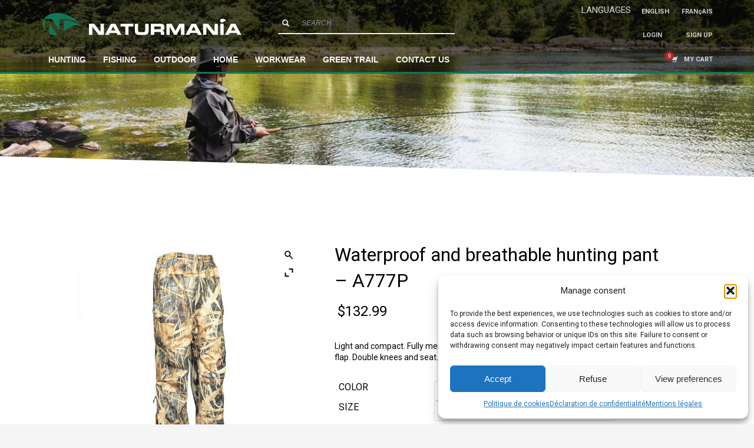

--- FILE ---
content_type: text/html; charset=UTF-8
request_url: https://bynature.com/produit/waterproof-and-breathable-hunting-pant-a777p/?lang=en
body_size: 55248
content:
<!DOCTYPE html>
<html lang="en-US">
<head>
<meta charset="UTF-8"/>
<meta name="twitter:widgets:csp" content="on"/>
<link rel="profile" href="http://gmpg.org/xfn/11"/>
<link rel="pingback" href="https://bynature.com/xmlrpc.php"/>

<meta name='robots' content='index, follow, max-image-preview:large, max-snippet:-1, max-video-preview:-1' />

	<!-- This site is optimized with the Yoast SEO plugin v26.6 - https://yoast.com/wordpress/plugins/seo/ -->
	<title>Waterproof and breathable hunting pant - A777P - Naturmania</title>
	<link rel="canonical" href="https://bynature.com/produit/waterproof-and-breathable-hunting-pant-a777p/?lang=en" />
	<meta property="og:locale" content="en_US" />
	<meta property="og:type" content="article" />
	<meta property="og:title" content="Waterproof and breathable hunting pant - A777P - Naturmania" />
	<meta property="og:description" content="Light and compact. Fully mesh lined. Elastic waist pant with belt loops. Bottom opening with flap. Double knees and seat." />
	<meta property="og:url" content="https://bynature.com/produit/waterproof-and-breathable-hunting-pant-a777p/?lang=en" />
	<meta property="og:site_name" content="Naturmania" />
	<meta property="article:publisher" content="https://www.facebook.com/Naturmania/" />
	<meta property="article:modified_time" content="2016-12-22T16:51:33+00:00" />
	<meta property="og:image" content="https://bynature.com/wp-content/uploads/2016/12/Pantalon-de-chasse-impermeable-A777P-GG-jpg.webp" />
	<meta property="og:image:width" content="800" />
	<meta property="og:image:height" content="800" />
	<meta property="og:image:type" content="image/jpeg" />
	<meta name="twitter:card" content="summary_large_image" />
	<script type="application/ld+json" class="yoast-schema-graph">{"@context":"https://schema.org","@graph":[{"@type":"WebPage","@id":"https://bynature.com/produit/waterproof-and-breathable-hunting-pant-a777p/?lang=en","url":"https://bynature.com/produit/waterproof-and-breathable-hunting-pant-a777p/?lang=en","name":"Waterproof and breathable hunting pant - A777P - Naturmania","isPartOf":{"@id":"http://bynature.com/?lang=en#website"},"primaryImageOfPage":{"@id":"https://bynature.com/produit/waterproof-and-breathable-hunting-pant-a777p/?lang=en#primaryimage"},"image":{"@id":"https://bynature.com/produit/waterproof-and-breathable-hunting-pant-a777p/?lang=en#primaryimage"},"thumbnailUrl":"https://bynature.com/wp-content/uploads/2016/12/Pantalon-de-chasse-impermeable-A777P-GG-jpg.webp","datePublished":"2016-12-22T16:51:32+00:00","dateModified":"2016-12-22T16:51:33+00:00","breadcrumb":{"@id":"https://bynature.com/produit/waterproof-and-breathable-hunting-pant-a777p/?lang=en#breadcrumb"},"inLanguage":"en-US","potentialAction":[{"@type":"ReadAction","target":["https://bynature.com/produit/waterproof-and-breathable-hunting-pant-a777p/?lang=en"]}]},{"@type":"ImageObject","inLanguage":"en-US","@id":"https://bynature.com/produit/waterproof-and-breathable-hunting-pant-a777p/?lang=en#primaryimage","url":"https://bynature.com/wp-content/uploads/2016/12/Pantalon-de-chasse-impermeable-A777P-GG-jpg.webp","contentUrl":"https://bynature.com/wp-content/uploads/2016/12/Pantalon-de-chasse-impermeable-A777P-GG-jpg.webp","width":800,"height":800},{"@type":"BreadcrumbList","@id":"https://bynature.com/produit/waterproof-and-breathable-hunting-pant-a777p/?lang=en#breadcrumb","itemListElement":[{"@type":"ListItem","position":1,"name":"Accueil","item":"https://bynature.com/?lang=en"},{"@type":"ListItem","position":2,"name":"Shop","item":"https://bynature.com/shop/?lang=en"},{"@type":"ListItem","position":3,"name":"Waterproof and breathable hunting pant &#8211; A777P"}]},{"@type":"WebSite","@id":"http://bynature.com/?lang=en#website","url":"http://bynature.com/?lang=en","name":"Naturmania","description":"V&ecirc;tements et accessoires de chasse, de p&ecirc;che, de plein air et de ravail.","publisher":{"@id":"http://bynature.com/?lang=en#organization"},"potentialAction":[{"@type":"SearchAction","target":{"@type":"EntryPoint","urlTemplate":"http://bynature.com/?lang=en?s={search_term_string}"},"query-input":{"@type":"PropertyValueSpecification","valueRequired":true,"valueName":"search_term_string"}}],"inLanguage":"en-US"},{"@type":"Organization","@id":"http://bynature.com/?lang=en#organization","name":"Naturmania inc.","url":"http://bynature.com/?lang=en","logo":{"@type":"ImageObject","inLanguage":"en-US","@id":"http://bynature.com/?lang=en#/schema/logo/image/","url":"https://bynature.com/wp-content/uploads/2016/12/naturmania-noir-petit2.png","contentUrl":"https://bynature.com/wp-content/uploads/2016/12/naturmania-noir-petit2.png","width":500,"height":34,"caption":"Naturmania inc."},"image":{"@id":"http://bynature.com/?lang=en#/schema/logo/image/"},"sameAs":["https://www.facebook.com/Naturmania/"]}]}</script>
	<!-- / Yoast SEO plugin. -->


<link rel='dns-prefetch' href='//fonts.googleapis.com' />
<link rel="alternate" type="application/rss+xml" title="Naturmania &raquo; Feed" href="https://bynature.com/feed/?lang=en" />
<link rel="alternate" type="application/rss+xml" title="Naturmania &raquo; Comments Feed" href="https://bynature.com/comments/feed/?lang=en" />
<link rel="alternate" type="application/rss+xml" title="Naturmania &raquo; Waterproof and breathable hunting pant &#8211; A777P Comments Feed" href="https://bynature.com/produit/waterproof-and-breathable-hunting-pant-a777p/feed/?lang=en" />
<link rel="alternate" title="oEmbed (JSON)" type="application/json+oembed" href="https://bynature.com/wp-json/oembed/1.0/embed?url=https%3A%2F%2Fbynature.com%2Fproduit%2Fwaterproof-and-breathable-hunting-pant-a777p%2F%3Flang%3Den" />
<link rel="alternate" title="oEmbed (XML)" type="text/xml+oembed" href="https://bynature.com/wp-json/oembed/1.0/embed?url=https%3A%2F%2Fbynature.com%2Fproduit%2Fwaterproof-and-breathable-hunting-pant-a777p%2F%3Flang%3Den&#038;format=xml" />
<style id='wp-img-auto-sizes-contain-inline-css' type='text/css'>
img:is([sizes=auto i],[sizes^="auto," i]){contain-intrinsic-size:3000px 1500px}
/*# sourceURL=wp-img-auto-sizes-contain-inline-css */
</style>

<link rel='stylesheet' id='zn_all_g_fonts-css' href='//fonts.googleapis.com/css?family=Roboto%3Aregular%2C300%2C700%2C900&#038;ver=6.9' type='text/css' media='all' />
<style id='wp-emoji-styles-inline-css' type='text/css'>

	img.wp-smiley, img.emoji {
		display: inline !important;
		border: none !important;
		box-shadow: none !important;
		height: 1em !important;
		width: 1em !important;
		margin: 0 0.07em !important;
		vertical-align: -0.1em !important;
		background: none !important;
		padding: 0 !important;
	}
/*# sourceURL=wp-emoji-styles-inline-css */
</style>
<link rel='stylesheet' id='wp-block-library-css' href='https://bynature.com/wp-includes/css/dist/block-library/style.min.css?ver=6.9' type='text/css' media='all' />
<link rel='stylesheet' id='wc-blocks-style-css' href='https://bynature.com/wp-content/plugins/woocommerce/assets/client/blocks/wc-blocks.css?ver=wc-10.4.3' type='text/css' media='all' />
<style id='global-styles-inline-css' type='text/css'>
:root{--wp--preset--aspect-ratio--square: 1;--wp--preset--aspect-ratio--4-3: 4/3;--wp--preset--aspect-ratio--3-4: 3/4;--wp--preset--aspect-ratio--3-2: 3/2;--wp--preset--aspect-ratio--2-3: 2/3;--wp--preset--aspect-ratio--16-9: 16/9;--wp--preset--aspect-ratio--9-16: 9/16;--wp--preset--color--black: #000000;--wp--preset--color--cyan-bluish-gray: #abb8c3;--wp--preset--color--white: #ffffff;--wp--preset--color--pale-pink: #f78da7;--wp--preset--color--vivid-red: #cf2e2e;--wp--preset--color--luminous-vivid-orange: #ff6900;--wp--preset--color--luminous-vivid-amber: #fcb900;--wp--preset--color--light-green-cyan: #7bdcb5;--wp--preset--color--vivid-green-cyan: #00d084;--wp--preset--color--pale-cyan-blue: #8ed1fc;--wp--preset--color--vivid-cyan-blue: #0693e3;--wp--preset--color--vivid-purple: #9b51e0;--wp--preset--gradient--vivid-cyan-blue-to-vivid-purple: linear-gradient(135deg,rgb(6,147,227) 0%,rgb(155,81,224) 100%);--wp--preset--gradient--light-green-cyan-to-vivid-green-cyan: linear-gradient(135deg,rgb(122,220,180) 0%,rgb(0,208,130) 100%);--wp--preset--gradient--luminous-vivid-amber-to-luminous-vivid-orange: linear-gradient(135deg,rgb(252,185,0) 0%,rgb(255,105,0) 100%);--wp--preset--gradient--luminous-vivid-orange-to-vivid-red: linear-gradient(135deg,rgb(255,105,0) 0%,rgb(207,46,46) 100%);--wp--preset--gradient--very-light-gray-to-cyan-bluish-gray: linear-gradient(135deg,rgb(238,238,238) 0%,rgb(169,184,195) 100%);--wp--preset--gradient--cool-to-warm-spectrum: linear-gradient(135deg,rgb(74,234,220) 0%,rgb(151,120,209) 20%,rgb(207,42,186) 40%,rgb(238,44,130) 60%,rgb(251,105,98) 80%,rgb(254,248,76) 100%);--wp--preset--gradient--blush-light-purple: linear-gradient(135deg,rgb(255,206,236) 0%,rgb(152,150,240) 100%);--wp--preset--gradient--blush-bordeaux: linear-gradient(135deg,rgb(254,205,165) 0%,rgb(254,45,45) 50%,rgb(107,0,62) 100%);--wp--preset--gradient--luminous-dusk: linear-gradient(135deg,rgb(255,203,112) 0%,rgb(199,81,192) 50%,rgb(65,88,208) 100%);--wp--preset--gradient--pale-ocean: linear-gradient(135deg,rgb(255,245,203) 0%,rgb(182,227,212) 50%,rgb(51,167,181) 100%);--wp--preset--gradient--electric-grass: linear-gradient(135deg,rgb(202,248,128) 0%,rgb(113,206,126) 100%);--wp--preset--gradient--midnight: linear-gradient(135deg,rgb(2,3,129) 0%,rgb(40,116,252) 100%);--wp--preset--font-size--small: 13px;--wp--preset--font-size--medium: 20px;--wp--preset--font-size--large: 36px;--wp--preset--font-size--x-large: 42px;--wp--preset--spacing--20: 0.44rem;--wp--preset--spacing--30: 0.67rem;--wp--preset--spacing--40: 1rem;--wp--preset--spacing--50: 1.5rem;--wp--preset--spacing--60: 2.25rem;--wp--preset--spacing--70: 3.38rem;--wp--preset--spacing--80: 5.06rem;--wp--preset--shadow--natural: 6px 6px 9px rgba(0, 0, 0, 0.2);--wp--preset--shadow--deep: 12px 12px 50px rgba(0, 0, 0, 0.4);--wp--preset--shadow--sharp: 6px 6px 0px rgba(0, 0, 0, 0.2);--wp--preset--shadow--outlined: 6px 6px 0px -3px rgb(255, 255, 255), 6px 6px rgb(0, 0, 0);--wp--preset--shadow--crisp: 6px 6px 0px rgb(0, 0, 0);}:where(.is-layout-flex){gap: 0.5em;}:where(.is-layout-grid){gap: 0.5em;}body .is-layout-flex{display: flex;}.is-layout-flex{flex-wrap: wrap;align-items: center;}.is-layout-flex > :is(*, div){margin: 0;}body .is-layout-grid{display: grid;}.is-layout-grid > :is(*, div){margin: 0;}:where(.wp-block-columns.is-layout-flex){gap: 2em;}:where(.wp-block-columns.is-layout-grid){gap: 2em;}:where(.wp-block-post-template.is-layout-flex){gap: 1.25em;}:where(.wp-block-post-template.is-layout-grid){gap: 1.25em;}.has-black-color{color: var(--wp--preset--color--black) !important;}.has-cyan-bluish-gray-color{color: var(--wp--preset--color--cyan-bluish-gray) !important;}.has-white-color{color: var(--wp--preset--color--white) !important;}.has-pale-pink-color{color: var(--wp--preset--color--pale-pink) !important;}.has-vivid-red-color{color: var(--wp--preset--color--vivid-red) !important;}.has-luminous-vivid-orange-color{color: var(--wp--preset--color--luminous-vivid-orange) !important;}.has-luminous-vivid-amber-color{color: var(--wp--preset--color--luminous-vivid-amber) !important;}.has-light-green-cyan-color{color: var(--wp--preset--color--light-green-cyan) !important;}.has-vivid-green-cyan-color{color: var(--wp--preset--color--vivid-green-cyan) !important;}.has-pale-cyan-blue-color{color: var(--wp--preset--color--pale-cyan-blue) !important;}.has-vivid-cyan-blue-color{color: var(--wp--preset--color--vivid-cyan-blue) !important;}.has-vivid-purple-color{color: var(--wp--preset--color--vivid-purple) !important;}.has-black-background-color{background-color: var(--wp--preset--color--black) !important;}.has-cyan-bluish-gray-background-color{background-color: var(--wp--preset--color--cyan-bluish-gray) !important;}.has-white-background-color{background-color: var(--wp--preset--color--white) !important;}.has-pale-pink-background-color{background-color: var(--wp--preset--color--pale-pink) !important;}.has-vivid-red-background-color{background-color: var(--wp--preset--color--vivid-red) !important;}.has-luminous-vivid-orange-background-color{background-color: var(--wp--preset--color--luminous-vivid-orange) !important;}.has-luminous-vivid-amber-background-color{background-color: var(--wp--preset--color--luminous-vivid-amber) !important;}.has-light-green-cyan-background-color{background-color: var(--wp--preset--color--light-green-cyan) !important;}.has-vivid-green-cyan-background-color{background-color: var(--wp--preset--color--vivid-green-cyan) !important;}.has-pale-cyan-blue-background-color{background-color: var(--wp--preset--color--pale-cyan-blue) !important;}.has-vivid-cyan-blue-background-color{background-color: var(--wp--preset--color--vivid-cyan-blue) !important;}.has-vivid-purple-background-color{background-color: var(--wp--preset--color--vivid-purple) !important;}.has-black-border-color{border-color: var(--wp--preset--color--black) !important;}.has-cyan-bluish-gray-border-color{border-color: var(--wp--preset--color--cyan-bluish-gray) !important;}.has-white-border-color{border-color: var(--wp--preset--color--white) !important;}.has-pale-pink-border-color{border-color: var(--wp--preset--color--pale-pink) !important;}.has-vivid-red-border-color{border-color: var(--wp--preset--color--vivid-red) !important;}.has-luminous-vivid-orange-border-color{border-color: var(--wp--preset--color--luminous-vivid-orange) !important;}.has-luminous-vivid-amber-border-color{border-color: var(--wp--preset--color--luminous-vivid-amber) !important;}.has-light-green-cyan-border-color{border-color: var(--wp--preset--color--light-green-cyan) !important;}.has-vivid-green-cyan-border-color{border-color: var(--wp--preset--color--vivid-green-cyan) !important;}.has-pale-cyan-blue-border-color{border-color: var(--wp--preset--color--pale-cyan-blue) !important;}.has-vivid-cyan-blue-border-color{border-color: var(--wp--preset--color--vivid-cyan-blue) !important;}.has-vivid-purple-border-color{border-color: var(--wp--preset--color--vivid-purple) !important;}.has-vivid-cyan-blue-to-vivid-purple-gradient-background{background: var(--wp--preset--gradient--vivid-cyan-blue-to-vivid-purple) !important;}.has-light-green-cyan-to-vivid-green-cyan-gradient-background{background: var(--wp--preset--gradient--light-green-cyan-to-vivid-green-cyan) !important;}.has-luminous-vivid-amber-to-luminous-vivid-orange-gradient-background{background: var(--wp--preset--gradient--luminous-vivid-amber-to-luminous-vivid-orange) !important;}.has-luminous-vivid-orange-to-vivid-red-gradient-background{background: var(--wp--preset--gradient--luminous-vivid-orange-to-vivid-red) !important;}.has-very-light-gray-to-cyan-bluish-gray-gradient-background{background: var(--wp--preset--gradient--very-light-gray-to-cyan-bluish-gray) !important;}.has-cool-to-warm-spectrum-gradient-background{background: var(--wp--preset--gradient--cool-to-warm-spectrum) !important;}.has-blush-light-purple-gradient-background{background: var(--wp--preset--gradient--blush-light-purple) !important;}.has-blush-bordeaux-gradient-background{background: var(--wp--preset--gradient--blush-bordeaux) !important;}.has-luminous-dusk-gradient-background{background: var(--wp--preset--gradient--luminous-dusk) !important;}.has-pale-ocean-gradient-background{background: var(--wp--preset--gradient--pale-ocean) !important;}.has-electric-grass-gradient-background{background: var(--wp--preset--gradient--electric-grass) !important;}.has-midnight-gradient-background{background: var(--wp--preset--gradient--midnight) !important;}.has-small-font-size{font-size: var(--wp--preset--font-size--small) !important;}.has-medium-font-size{font-size: var(--wp--preset--font-size--medium) !important;}.has-large-font-size{font-size: var(--wp--preset--font-size--large) !important;}.has-x-large-font-size{font-size: var(--wp--preset--font-size--x-large) !important;}
/*# sourceURL=global-styles-inline-css */
</style>

<style id='classic-theme-styles-inline-css' type='text/css'>
/*! This file is auto-generated */
.wp-block-button__link{color:#fff;background-color:#32373c;border-radius:9999px;box-shadow:none;text-decoration:none;padding:calc(.667em + 2px) calc(1.333em + 2px);font-size:1.125em}.wp-block-file__button{background:#32373c;color:#fff;text-decoration:none}
/*# sourceURL=/wp-includes/css/classic-themes.min.css */
</style>
<link rel='stylesheet' id='photoswipe-css' href='https://bynature.com/wp-content/plugins/woocommerce/assets/css/photoswipe/photoswipe.min.css?ver=10.4.3' type='text/css' media='all' />
<link rel='stylesheet' id='photoswipe-default-skin-css' href='https://bynature.com/wp-content/plugins/woocommerce/assets/css/photoswipe/default-skin/default-skin.min.css?ver=10.4.3' type='text/css' media='all' />
<link rel='stylesheet' id='woocommerce-layout-css' href='https://bynature.com/wp-content/plugins/woocommerce/assets/css/woocommerce-layout.css?ver=10.4.3' type='text/css' media='all' />
<link rel='stylesheet' id='woocommerce-smallscreen-css' href='https://bynature.com/wp-content/plugins/woocommerce/assets/css/woocommerce-smallscreen.css?ver=10.4.3' type='text/css' media='only screen and (max-width: 767px)' />
<link rel='stylesheet' id='woocommerce-general-css' href='https://bynature.com/wp-content/plugins/woocommerce/assets/css/woocommerce.css?ver=10.4.3' type='text/css' media='all' />
<style id='woocommerce-inline-inline-css' type='text/css'>
.woocommerce form .form-row .required { visibility: visible; }
/*# sourceURL=woocommerce-inline-inline-css */
</style>
<link rel='stylesheet' id='wpml-legacy-horizontal-list-0-css' href='https://bynature.com/wp-content/plugins/sitepress-multilingual-cms/templates/language-switchers/legacy-list-horizontal/style.min.css?ver=1' type='text/css' media='all' />
<link rel='stylesheet' id='cmplz-general-css' href='https://bynature.com/wp-content/plugins/complianz-gdpr-premium/assets/css/cookieblocker.min.css?ver=1762272528' type='text/css' media='all' />
<link rel='stylesheet' id='swatches-and-photos-css' href='https://bynature.com/wp-content/plugins/woocommerce-variation-swatches-and-photos/assets/css/swatches-and-photos.css?ver=3.0.6' type='text/css' media='all' />
<link rel='stylesheet' id='cms-navigation-style-base-css' href='https://bynature.com/wp-content/plugins/wpml-cms-nav/res/css/cms-navigation-base.css?ver=1.5.6' type='text/css' media='screen' />
<link rel='stylesheet' id='cms-navigation-style-css' href='https://bynature.com/wp-content/plugins/wpml-cms-nav/res/css/cms-navigation.css?ver=1.5.6' type='text/css' media='screen' />
<link rel='stylesheet' id='kallyas-styles-css' href='https://bynature.com/wp-content/themes/kallyas/style.css?ver=4.24.0' type='text/css' media='all' />
<link rel='stylesheet' id='th-bootstrap-styles-css' href='https://bynature.com/wp-content/themes/kallyas/css/bootstrap.min.css?ver=4.24.0' type='text/css' media='all' />
<link rel='stylesheet' id='th-theme-template-styles-css' href='https://bynature.com/wp-content/themes/kallyas/css/template.min.css?ver=4.24.0' type='text/css' media='all' />
<link rel='stylesheet' id='woocommerce-overrides-css' href='https://bynature.com/wp-content/themes/kallyas/css/plugins/kl-woocommerce.css?ver=4.24.0' type='text/css' media='all' />
<link rel='stylesheet' id='wc_stripe_express_checkout_style-css' href='https://bynature.com/wp-content/plugins/woocommerce-gateway-stripe/build/express-checkout.css?ver=f49792bd42ded7e3e1cb' type='text/css' media='all' />
<link rel='stylesheet' id='zion-frontend-css' href='https://bynature.com/wp-content/themes/kallyas/framework/zion-builder/assets/css/znb_frontend.css?ver=1.3.0' type='text/css' media='all' />
<link rel='stylesheet' id='5807-layout.css-css' href='https://bynature.com/wp-content/uploads/zion-builder/cache/5807-layout.css?ver=b504c908949061d1e6f04fcb868ea491' type='text/css' media='all' />
<link rel='stylesheet' id='ywzm-prettyPhoto-css' href='//bynature.com/wp-content/plugins/woocommerce/assets/css/prettyPhoto.css?ver=2.4.0' type='text/css' media='all' />
<style id='ywzm-prettyPhoto-inline-css' type='text/css'>

                     div.pp_overlay {
                        background-color: #000;
                    }

                    div.pp_woocommerce a.pp_contract, div.pp_woocommerce a.pp_expand{
                        content: unset !important;
                        background-color: white;
                        width: 25px;
                        height: 25px;
                        margin-top: 5px;
						margin-left: 5px;
                    }

                    a.pp_expand:before, a.pp_contract:before{
                    content: unset !important;
                    }

                     a.pp_expand .expand-button-hidden svg, a.pp_contract .expand-button-hidden svg{
                       width: 25px;
                       height: 25px;
                       padding: 5px;
					}

					.expand-button-hidden path{
                       fill: black;
					}

					div.pp_woocommerce a.pp_close {
                        top: 3px;
                        right: 8px;
                    }

					div.pp_woocommerce a.pp_close:before {
                        font-size: 40px;
                    }
                    
/*# sourceURL=ywzm-prettyPhoto-inline-css */
</style>
<link rel='stylesheet' id='ywzm-magnifier-css' href='https://bynature.com/wp-content/plugins/yith-woocommerce-zoom-magnifier-premium/assets/css/yith_magnifier.css?ver=2.4.0' type='text/css' media='all' />
<link rel='stylesheet' id='ywzm_frontend-css' href='https://bynature.com/wp-content/plugins/yith-woocommerce-zoom-magnifier-premium/assets/css/frontend.css?ver=2.4.0' type='text/css' media='all' />
<style id='ywzm_frontend-inline-css' type='text/css'>

                    .yith_magnifier_loading {
                       background-color: black;
					}
                    
                    #slider-prev, #slider-next {
                        background-color: white;
                        border: 2px solid black;
                        border-radius:50% ;
                        width:25px !important;
                        height:25px !important;
                    }

                    .yith_slider_arrow span{
                        width:25px !important;
                        height:25px !important;
                    }
                    
                    #slider-prev:hover, #slider-next:hover {
                        background-color: white;
                        border: 2px solid black;
                    }
                    
                   .thumbnails.slider path:hover {
                        fill:black;
                    }
                    
                    .thumbnails.slider path {
                        fill:black;
                        width:25px !important;
                        height:25px !important;
                    }

                    .thumbnails.slider svg {
                       width: 22px;
                       height: 22px;
                    }

                    
				.yith_magnifier_mousetrap .yith_expand {
					display: inline !important;
				}
				
				div.pp_woocommerce a.yith_expand {
					background-color: white;
					width: 25px;
					height: 25px;
					top: 40px;
					bottom: initial;
					left: initial;
					right: 10px;
					border-radius: 0%;
				}

				.expand-button-hidden svg{
					width: 25px;
					height: 25px;
				}

				.expand-button-hidden path{
					fill: black;
				}
				.yith_magnifier_mousetrap .yith_zoom_icon {
					display: inline !important;
				}
				
				div.pp_woocommerce span.yith_zoom_icon {
					background-color: white;
					width: 25px;
					height: 25px;
					top: 10px;
					bottom: initial;
					left: initial;
					right: 10px;
					border-radius: 0%;

				}

				.zoom-button-hidden svg{
					width: 25px;
					height: 25px;
				}

				.zoom-button-hidden path{
					fill: black;
				}
					.yith_magnifier_gallery .yith_magnifier_thumbnail.active-thumbnail img{
						border: 2px solid #000;
					}
				
/*# sourceURL=ywzm_frontend-inline-css */
</style>
<link rel='stylesheet' id='kallyas-child-css' href='https://bynature.com/wp-content/themes/kallyas-child/style.css?ver=4.24.0' type='text/css' media='all' />
<link rel='stylesheet' id='th-theme-print-stylesheet-css' href='https://bynature.com/wp-content/themes/kallyas/css/print.css?ver=4.24.0' type='text/css' media='print' />
<link rel='stylesheet' id='th-theme-options-styles-css' href='//bynature.com/wp-content/uploads/zn_dynamic.css?ver=1764694337' type='text/css' media='all' />
<script type="text/javascript" id="wpml-cookie-js-extra">
/* <![CDATA[ */
var wpml_cookies = {"wp-wpml_current_language":{"value":"en","expires":1,"path":"/"}};
var wpml_cookies = {"wp-wpml_current_language":{"value":"en","expires":1,"path":"/"}};
//# sourceURL=wpml-cookie-js-extra
/* ]]> */
</script>
<script type="text/javascript" src="https://bynature.com/wp-content/plugins/sitepress-multilingual-cms/res/js/cookies/language-cookie.js?ver=486900" id="wpml-cookie-js" defer="defer" data-wp-strategy="defer"></script>
<script type="text/javascript" src="https://bynature.com/wp-includes/js/jquery/jquery.min.js?ver=3.7.1" id="jquery-core-js"></script>
<script type="text/javascript" src="https://bynature.com/wp-includes/js/jquery/jquery-migrate.min.js?ver=3.4.1" id="jquery-migrate-js"></script>
<script type="text/javascript" src="https://bynature.com/wp-content/plugins/woocommerce/assets/js/jquery-blockui/jquery.blockUI.min.js?ver=2.7.0-wc.10.4.3" id="wc-jquery-blockui-js" defer="defer" data-wp-strategy="defer"></script>
<script type="text/javascript" id="wc-add-to-cart-js-extra">
/* <![CDATA[ */
var wc_add_to_cart_params = {"ajax_url":"/wp-admin/admin-ajax.php?lang=en","wc_ajax_url":"/?lang=en&wc-ajax=%%endpoint%%","i18n_view_cart":"View cart","cart_url":"https://bynature.com/cart/?lang=en","is_cart":"","cart_redirect_after_add":"no"};
//# sourceURL=wc-add-to-cart-js-extra
/* ]]> */
</script>
<script type="text/javascript" src="https://bynature.com/wp-content/plugins/woocommerce/assets/js/frontend/add-to-cart.min.js?ver=10.4.3" id="wc-add-to-cart-js" defer="defer" data-wp-strategy="defer"></script>
<script type="text/javascript" src="https://bynature.com/wp-content/plugins/woocommerce/assets/js/photoswipe/photoswipe.min.js?ver=4.1.1-wc.10.4.3" id="wc-photoswipe-js" defer="defer" data-wp-strategy="defer"></script>
<script type="text/javascript" src="https://bynature.com/wp-content/plugins/woocommerce/assets/js/photoswipe/photoswipe-ui-default.min.js?ver=4.1.1-wc.10.4.3" id="wc-photoswipe-ui-default-js" defer="defer" data-wp-strategy="defer"></script>
<script type="text/javascript" id="wc-single-product-js-extra">
/* <![CDATA[ */
var wc_single_product_params = {"i18n_required_rating_text":"Please select a rating","i18n_rating_options":["1 of 5 stars","2 of 5 stars","3 of 5 stars","4 of 5 stars","5 of 5 stars"],"i18n_product_gallery_trigger_text":"View full-screen image gallery","review_rating_required":"yes","flexslider":{"rtl":false,"animation":"slide","smoothHeight":true,"directionNav":false,"controlNav":"thumbnails","slideshow":false,"animationSpeed":500,"animationLoop":false,"allowOneSlide":false},"zoom_enabled":"","zoom_options":[],"photoswipe_enabled":"1","photoswipe_options":{"shareEl":false,"closeOnScroll":false,"history":false,"hideAnimationDuration":0,"showAnimationDuration":0},"flexslider_enabled":""};
//# sourceURL=wc-single-product-js-extra
/* ]]> */
</script>
<script type="text/javascript" src="https://bynature.com/wp-content/plugins/woocommerce/assets/js/frontend/single-product.min.js?ver=10.4.3" id="wc-single-product-js" defer="defer" data-wp-strategy="defer"></script>
<script type="text/javascript" src="https://bynature.com/wp-content/plugins/woocommerce/assets/js/js-cookie/js.cookie.min.js?ver=2.1.4-wc.10.4.3" id="wc-js-cookie-js" defer="defer" data-wp-strategy="defer"></script>
<script type="text/javascript" id="woocommerce-js-extra">
/* <![CDATA[ */
var woocommerce_params = {"ajax_url":"/wp-admin/admin-ajax.php?lang=en","wc_ajax_url":"/?lang=en&wc-ajax=%%endpoint%%","i18n_password_show":"Show password","i18n_password_hide":"Hide password"};
//# sourceURL=woocommerce-js-extra
/* ]]> */
</script>
<script type="text/javascript" src="https://bynature.com/wp-content/plugins/woocommerce/assets/js/frontend/woocommerce.min.js?ver=10.4.3" id="woocommerce-js" defer="defer" data-wp-strategy="defer"></script>
<script type="text/javascript" id="wc-cart-fragments-js-extra">
/* <![CDATA[ */
var wc_cart_fragments_params = {"ajax_url":"/wp-admin/admin-ajax.php?lang=en","wc_ajax_url":"/?lang=en&wc-ajax=%%endpoint%%","cart_hash_key":"wc_cart_hash_f962871858d70d48ff1b967ff23b1102-en","fragment_name":"wc_fragments_f962871858d70d48ff1b967ff23b1102","request_timeout":"5000"};
//# sourceURL=wc-cart-fragments-js-extra
/* ]]> */
</script>
<script type="text/javascript" src="https://bynature.com/wp-content/plugins/woocommerce/assets/js/frontend/cart-fragments.min.js?ver=10.4.3" id="wc-cart-fragments-js" defer="defer" data-wp-strategy="defer"></script>
<link rel="https://api.w.org/" href="https://bynature.com/wp-json/" /><link rel="alternate" title="JSON" type="application/json" href="https://bynature.com/wp-json/wp/v2/product/5807" /><link rel="EditURI" type="application/rsd+xml" title="RSD" href="https://bynature.com/xmlrpc.php?rsd" />
<meta name="generator" content="WordPress 6.9" />
<meta name="generator" content="WooCommerce 10.4.3" />
<link rel='shortlink' href='https://bynature.com/?p=5807&#038;lang=en' />
<meta name="generator" content="WPML ver:4.8.6 stt:1,4;" />
<script type="text/javascript">
//<![CDATA[
var ssf_wp_base='https://bynature.com/wp-content/plugins/superstorefinder-wp';
var ssf_matrix='km';
var default_distance = '';
var zoomhere_zoom = '';
var geo_settings = '';
var ssf_wp_map_code; 

var style_map_color = '';
var ssf_wp_uploads_base='https://bynature.com/wp-content/uploads/ssf-wp-uploads';
var ssf_wp_addons_base=ssf_wp_uploads_base+'/addons';
var ssf_wp_includes_base=ssf_wp_base+'/ssf-wp-inc/includes';
var ssf_wp_zoom_level=''; 
var map_mouse_scroll = '0';
var default_location = 'MONTREAL, QC';
var ssf_default_category='';
var ssf_wp_map_settings='showall'; 
var zoom_level='auto';
var init_zoom=7; 
var labeled_marker='0'; 
var custom_marker='custom-marker.png'; 
var custom_marker_active='map-pin-active.png'; 
var ssf_wp_stores_near_you='Stores near you'; 
var ssf_wp_search_label='Search for nearby stores'; 
var ssf_wp_ext_url_label='View More';
var ssf_distance_limit=30;
var ssf_wp_outlet_label='outlets'; 
var ssf_wp_of_label='of'; 
var ssf_wp_clear_all_label='Clear All'; 
var ssf_wp_show_all_label='Show All'; 
var ssf_wp_by_region_label='By Region'; 
var ssf_wp_by_category='Category'; 
var ssf_wp_select_label='Select'; 
var ssf_wp_cancel_label='Cancel'; 
var ssf_wp_filter_label='Filters'; 
var ssf_wp_short_search_label='Search'; 
var ssf_wp_website_label='Website'; 
var ssf_wp_custom_field1_label='Custom Field 1'; 
var ssf_wp_custom_field2_label='Custom Field 2'; 
var ssf_wp_custom_field3_label='Custom Field 3'; 
var ssf_wp_custom_field4_label='Custom Field 4'; 
var ssf_wp_custom_field5_label='Custom Field 5'; 
var ssf_wp_custom_field6_label='Custom Field 6'; 
var ssf_wp_hours_label='Operating Hours';
var ssf_wp_phone_label='Telephone';
var ssf_wp_exturl_label='External URL';
var ssf_wp_exturl_link='true';
var ssf_wp_fax_label='Fax';
var ssf_wp_email_label='Email';
var ssf_wp_direction_label='Get Directions';
var ssf_wp_streetview_label='Street View';
var ssf_wp_loadingGoogleMap='Loading Google Maps...';
var ssf_wp_loadingGoogleMapUtilities='Loading Google Map Utilities...';
var ssf_wp_startSearch='Load complete. Start your search!';
var ssf_wp_gettingUserLocation='Getting your current location...';
var ssf_wp_lookingForNearbyStores='Looking for nearby stores...';
var ssf_wp_lookingForStoresNearLocation='Looking for nearby stores...';
var ssf_wp_filteringStores='Filtering for nearby stores...';
var ssf_wp_cantLocateUser='We are having trouble locating you. Try using our search and filter functions instead.';
var ssf_wp_notAllowedUserLocation='Location service is not enabled.';
var ssf_wp_noStoresNearSearchLocation='No nearby were found. Why not try a different location?';
var ssf_wp_noStoresNearUser='No nearby were found. Why not try using our search?';
var ssf_wp_noStoresFromFilter='No nearby were found. Try using different filter options instead.';
var ssf_wp_cantGetStoresInfo='It seems that we are unable to load stores information. Please try again later.';
var ssf_noStoresFound='No nearby stores found.';
var ssf_storesFound='Nearby stores found.';
var ssf_generalError='We have encountered an error.';
var ssf_msg_sucess='Message sent successfully';
var ssf_msg_fail='Message delivery failed';
var ssf_cont_us_name='Name';
var ssf_cont_us_email='Email';
var ssf_cont_us_msg='Message';
var ssf_show_image_list='yes';
var ssf_pagination='';
var ssfContinueAnyway='Continue anyway';
var ssfShareLocation='Share my location';
var ssf_next_label='Next';
var ssf_prev_label='Prev';
var scroll_to_top=100;
var ssf_api_key='QUl6YVN5QkdITlRBM2g3UEplcGxaU1pOcGJvVVdMcmtRbl9Yanh3';
var google_rc_key='';
var review_label='reviews';
var contact_plc_name='Please enter your name';
var contact_plc_email='Please enter your email address';
var contact_plc_msg='Please enter your Message';
var contact_plc_phone='Telephone';
var rating_select_validation='Please enter your rating';
var scroll_setting='true';
var ssf_m_rgn='CA';
var ssf_m_lang='fr';
var ssf_tel_fax_link='false';
var ssf_defualt_region='false';
var ssf_map_position='true';
var ssf_mobile_gesture='true';
var ssf_pan_by_map='true';
var wmpl_ssf_lang='en';
var YourSearchLocation='Your search location';
var YourCurrentlocation='Your current location';
var ssf_data_source='false';
var ssf_anatrac='true';
var ssf_gdpr='false';
var reCAPTCHA_warning = 'Please enter your reCAPTCHA';


//]]>
</script>
<style>#info-description,
		   #info-fax,
		   #info-email,
	       #info-tel,
		   #info-custom-field1,
		    #info-custom-field2,
			 #info-custom-field3,
			  #info-custom-field4,
			   #info-custom-field5,
			    #info-custom-field6,
		   #info-website{
			display:none;
		}.ssf-main-content img {

    max-width: none !important; }.store-locator__infobox--main .store-products-services{
		display:none !important;
	}#storeLocator__storeList .store-products-services{
		display:none !important;
	}.store-locator__map-status__inner{
	display: none !important;
	}#storeLocator__mapStatus__inner a.inline-space-left{ 
			color: #67d8e5 !important; 
		} #applyFilterOptions, .ssf-button {

    color: #fff !important; 

}.ssf_image_setting{

 display: none !important;

 }</style><script>var markerCategory=false; </script><script> var addonDistanceCheck=false; </script><script> var addonMultiCategory=false; </script>			<style>.cmplz-hidden {
					display: none !important;
				}</style>		<meta name="theme-color"
				content="#147554">
				<meta name="viewport" content="width=device-width, initial-scale=1, maximum-scale=1"/>
		
		<!--[if lte IE 8]>
		<script type="text/javascript">
			var $buoop = {
				vs: {i: 10, f: 25, o: 12.1, s: 7, n: 9}
			};

			$buoop.ol = window.onload;

			window.onload = function () {
				try {
					if ($buoop.ol) {
						$buoop.ol()
					}
				}
				catch (e) {
				}

				var e = document.createElement("script");
				e.setAttribute("type", "text/javascript");
				e.setAttribute("src", "https://browser-update.org/update.js");
				document.body.appendChild(e);
			};
		</script>
		<![endif]-->

		<!-- for IE6-8 support of HTML5 elements -->
		<!--[if lt IE 9]>
		<script src="//html5shim.googlecode.com/svn/trunk/html5.js"></script>
		<![endif]-->
		
	<!-- Fallback for animating in viewport -->
	<noscript>
		<style type="text/css" media="screen">
			.zn-animateInViewport {visibility: visible;}
		</style>
	</noscript>
		<noscript><style>.woocommerce-product-gallery{ opacity: 1 !important; }</style></noscript>
	<style type="text/css">.recentcomments a{display:inline !important;padding:0 !important;margin:0 !important;}</style><link rel="icon" href="https://bynature.com/wp-content/uploads/2017/03/cropped-favicon-natur-32x32.png" sizes="32x32" />
<link rel="icon" href="https://bynature.com/wp-content/uploads/2017/03/cropped-favicon-natur-192x192.png" sizes="192x192" />
<link rel="apple-touch-icon" href="https://bynature.com/wp-content/uploads/2017/03/cropped-favicon-natur-180x180.png" />
<meta name="msapplication-TileImage" content="https://bynature.com/wp-content/uploads/2017/03/cropped-favicon-natur-270x270.png" />
<script>
  (function(i,s,o,g,r,a,m){i['GoogleAnalyticsObject']=r;i[r]=i[r]||function(){
  (i[r].q=i[r].q||[]).push(arguments)},i[r].l=1*new Date();a=s.createElement(o),
  m=s.getElementsByTagName(o)[0];a.async=1;a.src=g;m.parentNode.insertBefore(a,m)
  })(window,document,'script','https://www.google-analytics.com/analytics.js','ga');

  ga('create', 'UA-98137470-1', 'auto');
  ga('send', 'pageview');

</script><link rel='stylesheet' id='wc-stripe-blocks-checkout-style-css' href='https://bynature.com/wp-content/plugins/woocommerce-gateway-stripe/build/upe-blocks.css?ver=1e1661bb3db973deba05' type='text/css' media='all' />
<link rel='stylesheet' id='mega-font-awesome-css' href='https://bynature.com/wp-content/plugins/superstorefinder-wp/css/font-awesome.css?ver=4.1' type='text/css' media='all' />
<link rel='stylesheet' id='mega-normalize-css' href='https://bynature.com/wp-content/plugins/superstorefinder-wp/css/normalize.css?ver=2.0' type='text/css' media='all' />
<link rel='stylesheet' id='mega-superstorefinder-css' href='https://bynature.com/wp-content/plugins/superstorefinder-wp/css/mega-superstorefinder.css?ver=1.0' type='text/css' media='all' />
<link rel='stylesheet' id='wc-stripe-upe-classic-css' href='https://bynature.com/wp-content/plugins/woocommerce-gateway-stripe/build/upe-classic.css?ver=10.2.0' type='text/css' media='all' />
<link rel='stylesheet' id='stripelink_styles-css' href='https://bynature.com/wp-content/plugins/woocommerce-gateway-stripe/assets/css/stripe-link.css?ver=10.2.0' type='text/css' media='all' />
</head>

<body data-cmplz=1  class="wp-singular product-template-default single single-product postid-5807 wp-theme-kallyas wp-child-theme-kallyas-child theme-kallyas woocommerce woocommerce-page woocommerce-no-js zn-wc-pages-style2 res1170 kl-skin--light" itemscope="itemscope" itemtype="https://schema.org/WebPage" >


<div class="login_register_stuff">		<!-- Login/Register Modal forms - hidden by default to be opened through modal -->
			<div id="login_panel" class="loginbox-popup auth-popup mfp-hide">
				<div class="inner-container login-panel auth-popup-panel">
					<h3 class="m_title_ext auth-popup-title" itemprop="alternativeHeadline" >SIGN IN YOUR ACCOUNT TO HAVE ACCESS TO DIFFERENT FEATURES</h3>
					<form id="login_form" name="login_form" method="post" class="zn_form_login znhg-ajax-login-form" action="https://bynature.com/?lang=en">

						<div class="zn_form_login-result"></div>

						<div class="form-group kl-fancy-form">
							<input type="text" id="kl-username" name="log" class="form-control inputbox kl-fancy-form-input kl-fw-input"
									placeholder="eg: james_smith"/>
							<label class="kl-font-alt kl-fancy-form-label">USERNAME</label>
						</div>

						<div class="form-group kl-fancy-form">
							<input type="password" id="kl-password" name="pwd" class="form-control inputbox kl-fancy-form-input kl-fw-input"
									placeholder="type password"/>
							<label class="kl-font-alt kl-fancy-form-label">PASSWORD</label>
						</div>

						
						<label class="zn_remember auth-popup-remember" for="kl-rememberme">
							<input type="checkbox" name="rememberme" id="kl-rememberme" value="forever" class="auth-popup-remember-chb"/>
							 Remember Me						</label>

						<input type="submit" id="login" name="submit_button" class="btn zn_sub_button btn-fullcolor btn-md"
								value="LOG IN"/>

						<input type="hidden" value="login" class="" name="zn_form_action"/>
						<input type="hidden" value="zn_do_login" class="" name="action"/>

						<div class="links auth-popup-links">
														<a href="#register_panel" class="create_account auth-popup-createacc kl-login-box auth-popup-link">CREATE AN ACCOUNT</a> <span class="sep auth-popup-sep"></span>
														<a href="#forgot_panel" class="kl-login-box auth-popup-link">FORGOT YOUR PASSWORD?</a>
						</div>
					</form>
				</div>
			</div>
		<!-- end login panel -->
				<div id="forgot_panel" class="loginbox-popup auth-popup forgot-popup mfp-hide">
			<div class="inner-container forgot-panel auth-popup-panel">
				<h3 class="m_title m_title_ext text-custom auth-popup-title" itemprop="alternativeHeadline" >FORGOT YOUR DETAILS?</h3>
				<form id="forgot_form" name="login_form" method="post" class="zn_form_lost_pass" action="https://bynature.com/my-account/lost-password/?lang=en">
					<div class="zn_form_login-result"></div>
					<div class="form-group kl-fancy-form">
						<input type="text" id="forgot-email" name="user_login" class="form-control inputbox kl-fancy-form-input kl-fw-input" placeholder="..."/>
						<label class="kl-font-alt kl-fancy-form-label">USERNAME OR EMAIL</label>
					</div>
					<input type="hidden" name="wc_reset_password" value="true">
					<input type="hidden" id="_wpnonce" name="_wpnonce" value="d3d697585a" /><input type="hidden" name="_wp_http_referer" value="/produit/waterproof-and-breathable-hunting-pant-a777p/?lang=en" />					<div class="form-group">
						<input type="submit" id="recover" name="submit" class="btn btn-block zn_sub_button btn-fullcolor btn-md" value="SEND MY DETAILS!"/>
					</div>
					<div class="links auth-popup-links">
						<a href="#login_panel" class="kl-login-box auth-popup-link">AAH, WAIT, I REMEMBER NOW!</a>
					</div>
				</form>
			</div>
		</div><!-- end forgot pwd. panel -->
		
		<div id="register_panel" class="loginbox-popup auth-popup register-popup mfp-hide">
			<div class="inner-container register-panel auth-popup-panel">
				<h3 class="m_title m_title_ext text-custom auth-popup-title" itemprop="alternativeHeadline" >CREATE ACCOUNT</h3>

				<form id="register_form" name="login_form" method="post" class="zn_form_login" action="https://bynature.com/?lang=en&action=register">
					<div class="zn_form_login-result"></div>
					<div class="form-group kl-fancy-form ">
						<input type="text" id="reg-username" name="user_login" class="form-control inputbox kl-fancy-form-input kl-fw-input" placeholder="type desired username"/>
						<label class="kl-font-alt kl-fancy-form-label">USERNAME</label>
					</div>
					<div class="form-group kl-fancy-form">
						<input type="text" id="reg-email" name="user_email" class="form-control inputbox kl-fancy-form-input kl-fw-input" placeholder="your-email@website.com"/>
						<label class="kl-font-alt kl-fancy-form-label">EMAIL</label>
					</div>
						<div class="form-group kl-fancy-form">
						<input type="password" id="reg-pass" name="user_password" class="form-control inputbox kl-fancy-form-input kl-fw-input" placeholder="*****"/>
						<label class="kl-font-alt kl-fancy-form-label">PASSWORD</label>
					</div>
					<div class="form-group kl-fancy-form">
						<input type="password" id="reg-pass2" name="user_password2" class="form-control inputbox kl-fancy-form-input kl-fw-input" placeholder="*****"/>
						<label class="kl-font-alt kl-fancy-form-label">CONFIRM PASSWORD</label>
					</div>

					
					<div class="form-group"><div class="kl-recaptcha" data-colorscheme="light" data-sitekey="6Ld_ZuwUAAAAAKHEPJPwdQvjV-DxKIOJLWnkthD1" id="zn_recaptcha_registration"></div></div>
					<div class="form-group">
						<input type="submit" id="signup" name="submit" class="btn zn_sub_button btn-block btn-fullcolor btn-md" value="CREATE MY ACCOUNT"/>
					</div>

					<input type="hidden" value="register" name="zn_form_action"/>
					<input type="hidden" value="zn_do_login" name="action"/>

					<div class="links auth-popup-links">
												<a href="#login_panel" class="kl-login-box auth-popup-link">ALREADY HAVE AN ACCOUNT?</a>
											</div>
				</form>
			</div>
		</div><!-- end register panel -->
			</div><!-- end login register stuff -->		<div id="fb-root"></div>
		<script type="text/plain" data-service="facebook" data-category="marketing">(function (d, s, id) {
			var js, fjs = d.getElementsByTagName(s)[0];
			if (d.getElementById(id)) {return;}
			js = d.createElement(s); js.id = id;
			js.src = "https://connect.facebook.net/en_US/sdk.js#xfbml=1&version=v3.0";
			fjs.parentNode.insertBefore(js, fjs);
		}(document, 'script', 'facebook-jssdk'));</script>
		

<div id="page_wrapper">

<div class="znpb-header-smart-area" ></div><header id="header" class="site-header  style8   header--fixed   sticky-resize headerstyle--default site-header--absolute nav-th--light sheader-sh--light"   role="banner" itemscope="itemscope" itemtype="https://schema.org/WPHeader" >
		<div class="site-header-wrapper sticky-main-area">

		<div class="site-header-top-wrapper topbar-style--default  sh--light">

			<div class="siteheader-container container">

				

			</div>
		</div><!-- /.site-header-top-wrapper -->

		<div class="kl-top-header site-header-main-wrapper clearfix  header-no-top   sh--light">

			<div class="container siteheader-container ">

				<div class='fxb-col fxb-basis-auto'>

					

<div class="fxb-row site-header-row site-header-main ">

	<div class='fxb-col fxb fxb-start-x fxb-center-y fxb-basis-auto site-header-col-left site-header-main-left'>
				<div id="logo-container" class="logo-container   logosize--no zn-original-logo">
			<!-- Logo -->
			<h3 class='site-logo logo ' id='logo'><a href='https://bynature.com/?lang=en' class='site-logo-anch'><img class="logo-img site-logo-img" src="https://bynature.com/wp-content/uploads/2018/02/naturmania-blanc_logo-copy.png" width="350" height="0"  alt="Naturmania" title="V&ecirc;tements et accessoires de chasse, de p&ecirc;che, de plein air et de ravail." data-mobile-logo="https://bynature.com/wp-content/uploads/2018/02/naturmania-blanc_logo-copy.png" /></a></h3>			<!-- InfoCard -->
					</div>

			</div>

	<div class='fxb-col fxb fxb-center-x fxb-center-y fxb-basis-auto site-header-col-center site-header-main-center'>
		
		<div id="search" class="sh-component header-search headsearch--bord">

			<a href="#" class="searchBtn header-search-button">
				<span class="glyphicon glyphicon-search kl-icon-white"></span>
			</a>

			<div class="search-container header-search-container">
				
<form id="searchform" class="gensearch__form" action="https://bynature.com/?lang=en" method="get">
	<input id="s" name="s" value="" class="inputbox gensearch__input" type="text" placeholder="SEARCH ..." />
	<button type="submit" id="searchsubmit" value="go" class="gensearch__submit glyphicon glyphicon-search"></button>
	        <input type="hidden" name="post_type" value="product">
    <input type='hidden' name='lang' value='en' /></form>			</div>
		</div>

				</div>

	<div class='fxb-col fxb fxb-end-x fxb-center-y fxb-basis-auto site-header-col-right site-header-main-right'>

		<div class='fxb-col fxb fxb-end-x fxb-center-y fxb-basis-auto site-header-main-right-top'>
						<ul class="sh-component topnav navLeft topnav--lang topnav-no-sc topnav-no-hdnav toplang--text"><li class="topnav-li site-header-text"><span class="hidden-xs">LANGUAGES</span> &nbsp;</li><li class="topnav-li  active"><a href="https://bynature.com/produit/waterproof-and-breathable-hunting-pant-a777p/?lang=en" class="topnav-item"><span class="toplang-flag-code">ENGLISH</span></a></li><li class="topnav-li  "><a href="https://bynature.com/produit/pantalon-de-chasse-impermeable-et-respirant-a777p/" class="topnav-item"><span class="toplang-flag-code">FRANçAIS</span></a></li></ul>		</div>

				<div class='fxb-row fxb fxb-end-x fxb-center-y site-header-main-right-ext'>
						<ul class="sh-component topnav navRight topnav--log topnav-no-sc topnav-no-hdnav"><li class="topnav-li"><a href="#login_panel" class="kl-login-box topnav-item"><i class="glyphicon glyphicon-log-in visible-xs xs-icon"></i><span class="hidden-xs">LOGIN</span></a></li></ul><ul class="sh-component topnav navRight topnav--reg topnav-no-sc topnav-no-hdnav"><li class="topnav-li"><a href="#register_panel" class="kl-login-box topnav-item"><i class="glyphicon glyphicon-user visible-xs xs-icon"></i><span class="hidden-xs">SIGN UP</span></a></li></ul>		</div>
		
	</div>

</div><!-- /.site-header-main -->


				</div>

							</div><!-- /.siteheader-container -->

		</div><!-- /.site-header-main-wrapper -->

		
<div class="kl-main-header site-header-bottom-wrapper clearfix  sh--light">

	<div class="container siteheader-container">

		
				<div class="fxb-row site-header-row site-header-bottom ">


			<div class='fxb-col fxb fxb-start-x fxb-center-y fxb-basis-auto site-header-col-left site-header-bottom-left'>
						<div class="sh-component main-menu-wrapper" role="navigation" itemscope="itemscope" itemtype="https://schema.org/SiteNavigationElement" >

					<div class="zn-res-menuwrapper">
			<a href="#" class="zn-res-trigger zn-menuBurger zn-menuBurger--3--s zn-menuBurger--anim1 " id="zn-res-trigger">
				<span></span>
				<span></span>
				<span></span>
			</a>
		</div><!-- end responsive menu -->
		<div id="main-menu" class="main-nav mainnav--sidepanel mainnav--active-bg mainnav--pointer-dash nav-mm--light zn_mega_wrapper "><ul id="menu-menu-anglais" class="main-menu main-menu-nav zn_mega_menu "><li id="menu-item-7252" class="main-menu-item menu-item menu-item-type-post_type menu-item-object-page menu-item-has-children menu-item-7252  main-menu-item-top  menu-item-even menu-item-depth-0"><a href="https://bynature.com/hunting/?lang=en" class=" main-menu-link main-menu-link-top"><span>HUNTING</span></a>
<ul class="sub-menu clearfix">
	<li id="menu-item-7253" class="main-menu-item menu-item menu-item-type-taxonomy menu-item-object-product_cat menu-item-7253  main-menu-item-sub  menu-item-odd menu-item-depth-1"><a href="https://bynature.com/categorie-produit/hunting/accessories-en/?lang=en" class=" main-menu-link main-menu-link-sub"><span>Accessories</span></a></li>
	<li id="menu-item-7254" class="main-menu-item menu-item menu-item-type-taxonomy menu-item-object-product_cat menu-item-7254  main-menu-item-sub  menu-item-odd menu-item-depth-1"><a href="https://bynature.com/categorie-produit/hunting/hunting-boots-en/?lang=en" class=" main-menu-link main-menu-link-sub"><span>Hunting boots</span></a></li>
	<li id="menu-item-7255" class="main-menu-item menu-item menu-item-type-taxonomy menu-item-object-product_cat menu-item-7255  main-menu-item-sub  menu-item-odd menu-item-depth-1"><a href="https://bynature.com/categorie-produit/hunting/blinds-and-seats-en/?lang=en" class=" main-menu-link main-menu-link-sub"><span>Blinds and seats</span></a></li>
	<li id="menu-item-7256" class="main-menu-item menu-item menu-item-type-taxonomy menu-item-object-product_cat menu-item-7256  main-menu-item-sub  menu-item-odd menu-item-depth-1"><a href="https://bynature.com/categorie-produit/hunting/hats-and-caps-en/?lang=en" class=" main-menu-link main-menu-link-sub"><span>Hats and caps</span></a></li>
	<li id="menu-item-7257" class="main-menu-item menu-item menu-item-type-taxonomy menu-item-object-product_cat menu-item-7257  main-menu-item-sub  menu-item-odd menu-item-depth-1"><a href="https://bynature.com/categorie-produit/hunting/knives-en/?lang=en" class=" main-menu-link main-menu-link-sub"><span>Knives</span></a></li>
	<li id="menu-item-7258" class="main-menu-item menu-item menu-item-type-taxonomy menu-item-object-product_cat menu-item-7258  main-menu-item-sub  menu-item-odd menu-item-depth-1"><a href="https://bynature.com/categorie-produit/hunting/bags-and-cases-en/?lang=en" class=" main-menu-link main-menu-link-sub"><span>Bags and cases</span></a></li>
	<li id="menu-item-7259" class="main-menu-item menu-item menu-item-type-taxonomy menu-item-object-product_cat current-product-ancestor current-menu-parent current-product-parent menu-item-7259  main-menu-item-sub  menu-item-odd menu-item-depth-1"><a href="https://bynature.com/categorie-produit/hunting/hunting-clothing/?lang=en" class=" main-menu-link main-menu-link-sub"><span>Hunting clothing</span></a></li>
</ul>
</li>
<li id="menu-item-7260" class="main-menu-item menu-item menu-item-type-post_type menu-item-object-page menu-item-has-children menu-item-7260  main-menu-item-top  menu-item-even menu-item-depth-0"><a href="https://bynature.com/fishing/?lang=en" class=" main-menu-link main-menu-link-top"><span>FISHING</span></a>
<ul class="sub-menu clearfix">
	<li id="menu-item-7261" class="main-menu-item menu-item menu-item-type-taxonomy menu-item-object-product_cat menu-item-7261  main-menu-item-sub  menu-item-odd menu-item-depth-1"><a href="https://bynature.com/categorie-produit/fishing/accessories-en-3/?lang=en" class=" main-menu-link main-menu-link-sub"><span>Accessories</span></a></li>
	<li id="menu-item-7262" class="main-menu-item menu-item menu-item-type-taxonomy menu-item-object-product_cat menu-item-7262  main-menu-item-sub  menu-item-odd menu-item-depth-1"><a href="https://bynature.com/categorie-produit/fishing/fly-and-lure-boxes-en/?lang=en" class=" main-menu-link main-menu-link-sub"><span>Fly and lure boxes</span></a></li>
	<li id="menu-item-7263" class="main-menu-item menu-item menu-item-type-taxonomy menu-item-object-product_cat menu-item-has-children menu-item-7263  main-menu-item-sub  menu-item-odd menu-item-depth-1"><a href="https://bynature.com/categorie-produit/fishing/rods-en/?lang=en" class=" main-menu-link main-menu-link-sub"><span>Rods</span></a>
	<ul class="sub-menu clearfix">
		<li id="menu-item-7264" class="main-menu-item menu-item menu-item-type-taxonomy menu-item-object-product_cat menu-item-7264  main-menu-item-sub main-menu-item-sub-sub menu-item-even menu-item-depth-2"><a href="https://bynature.com/categorie-produit/fishing/rods-en/spinning-rods-en/?lang=en" class=" main-menu-link main-menu-link-sub"><span>Spinning rods</span></a></li>
		<li id="menu-item-7265" class="main-menu-item menu-item menu-item-type-taxonomy menu-item-object-product_cat menu-item-7265  main-menu-item-sub main-menu-item-sub-sub menu-item-even menu-item-depth-2"><a href="https://bynature.com/categorie-produit/fishing/rods-en/downrigger-rods-en/?lang=en" class=" main-menu-link main-menu-link-sub"><span>Downrigger rods</span></a></li>
		<li id="menu-item-7266" class="main-menu-item menu-item menu-item-type-taxonomy menu-item-object-product_cat menu-item-7266  main-menu-item-sub main-menu-item-sub-sub menu-item-even menu-item-depth-2"><a href="https://bynature.com/categorie-produit/fishing/rods-en/fly-rods-en/?lang=en" class=" main-menu-link main-menu-link-sub"><span>Fly rods</span></a></li>
	</ul>
</li>
	<li id="menu-item-7267" class="main-menu-item menu-item menu-item-type-taxonomy menu-item-object-product_cat menu-item-7267  main-menu-item-sub  menu-item-odd menu-item-depth-1"><a href="https://bynature.com/categorie-produit/fishing/fillet-knives-en/?lang=en" class=" main-menu-link main-menu-link-sub"><span>Fillet knives</span></a></li>
	<li id="menu-item-7268" class="main-menu-item menu-item menu-item-type-taxonomy menu-item-object-product_cat menu-item-7268  main-menu-item-sub  menu-item-odd menu-item-depth-1"><a href="https://bynature.com/categorie-produit/fishing/waders-and-boots-en/?lang=en" class=" main-menu-link main-menu-link-sub"><span>Waders and boots</span></a></li>
	<li id="menu-item-7269" class="main-menu-item menu-item menu-item-type-taxonomy menu-item-object-product_cat menu-item-7269  main-menu-item-sub  menu-item-odd menu-item-depth-1"><a href="https://bynature.com/categorie-produit/fishing/electronic/?lang=en" class=" main-menu-link main-menu-link-sub"><span>Électronic</span></a></li>
	<li id="menu-item-7270" class="main-menu-item menu-item menu-item-type-taxonomy menu-item-object-product_cat menu-item-has-children menu-item-7270  main-menu-item-sub  menu-item-odd menu-item-depth-1"><a href="https://bynature.com/categorie-produit/fishing/rod-and-reel-combos-en/?lang=en" class=" main-menu-link main-menu-link-sub"><span>Rod and reel combos</span></a>
	<ul class="sub-menu clearfix">
		<li id="menu-item-7271" class="main-menu-item menu-item menu-item-type-taxonomy menu-item-object-product_cat menu-item-7271  main-menu-item-sub main-menu-item-sub-sub menu-item-even menu-item-depth-2"><a href="https://bynature.com/categorie-produit/fishing/rod-and-reel-combos-en/fly-reels-en/?lang=en" class=" main-menu-link main-menu-link-sub"><span>Fly fishing</span></a></li>
		<li id="menu-item-7272" class="main-menu-item menu-item menu-item-type-taxonomy menu-item-object-product_cat menu-item-7272  main-menu-item-sub main-menu-item-sub-sub menu-item-even menu-item-depth-2"><a href="https://bynature.com/categorie-produit/fishing/rod-and-reel-combos-en/spinning-en/?lang=en" class=" main-menu-link main-menu-link-sub"><span>Spinning</span></a></li>
	</ul>
</li>
	<li id="menu-item-7273" class="main-menu-item menu-item menu-item-type-taxonomy menu-item-object-product_cat menu-item-7273  main-menu-item-sub  menu-item-odd menu-item-depth-1"><a href="https://bynature.com/categorie-produit/fishing/landing-nets-en/?lang=en" class=" main-menu-link main-menu-link-sub"><span>Landing nets</span></a></li>
	<li id="menu-item-7274" class="main-menu-item menu-item menu-item-type-taxonomy menu-item-object-product_cat menu-item-has-children menu-item-7274  main-menu-item-sub  menu-item-odd menu-item-depth-1"><a href="https://bynature.com/categorie-produit/fishing/reels-en/?lang=en" class=" main-menu-link main-menu-link-sub"><span>Reels</span></a>
	<ul class="sub-menu clearfix">
		<li id="menu-item-7275" class="main-menu-item menu-item menu-item-type-taxonomy menu-item-object-product_cat menu-item-7275  main-menu-item-sub main-menu-item-sub-sub menu-item-even menu-item-depth-2"><a href="https://bynature.com/categorie-produit/fishing/reels-en/fly-reels-en-2/?lang=en" class=" main-menu-link main-menu-link-sub"><span>Fly reels</span></a></li>
		<li id="menu-item-7276" class="main-menu-item menu-item menu-item-type-taxonomy menu-item-object-product_cat menu-item-7276  main-menu-item-sub main-menu-item-sub-sub menu-item-even menu-item-depth-2"><a href="https://bynature.com/categorie-produit/fishing/reels-en/spinning-reels-en-2/?lang=en" class=" main-menu-link main-menu-link-sub"><span>Spinning reels</span></a></li>
	</ul>
</li>
	<li id="menu-item-7277" class="main-menu-item menu-item menu-item-type-taxonomy menu-item-object-product_cat menu-item-7277  main-menu-item-sub  menu-item-odd menu-item-depth-1"><a href="https://bynature.com/categorie-produit/fishing/fishing-bags-and-creels-en/?lang=en" class=" main-menu-link main-menu-link-sub"><span>Fishing bags and creels</span></a></li>
	<li id="menu-item-7278" class="main-menu-item menu-item menu-item-type-taxonomy menu-item-object-product_cat menu-item-7278  main-menu-item-sub  menu-item-odd menu-item-depth-1"><a href="https://bynature.com/categorie-produit/fishing/ice-fishing/?lang=en" class=" main-menu-link main-menu-link-sub"><span>Ice fishing</span></a></li>
	<li id="menu-item-7279" class="main-menu-item menu-item menu-item-type-taxonomy menu-item-object-product_cat menu-item-7279  main-menu-item-sub  menu-item-odd menu-item-depth-1"><a href="https://bynature.com/categorie-produit/fishing/tubes-and-cases-en/?lang=en" class=" main-menu-link main-menu-link-sub"><span>Tubes and cases</span></a></li>
	<li id="menu-item-7280" class="main-menu-item menu-item menu-item-type-taxonomy menu-item-object-product_cat menu-item-7280  main-menu-item-sub  menu-item-odd menu-item-depth-1"><a href="https://bynature.com/categorie-produit/fishing/fishing-vests-en/?lang=en" class=" main-menu-link main-menu-link-sub"><span>Fishing vests</span></a></li>
</ul>
</li>
<li id="menu-item-7281" class="main-menu-item menu-item menu-item-type-post_type menu-item-object-page menu-item-has-children menu-item-7281  main-menu-item-top  menu-item-even menu-item-depth-0"><a href="https://bynature.com/outdoor/?lang=en" class=" main-menu-link main-menu-link-top"><span>OUTDOOR</span></a>
<ul class="sub-menu clearfix">
	<li id="menu-item-7282" class="main-menu-item menu-item menu-item-type-taxonomy menu-item-object-product_cat menu-item-7282  main-menu-item-sub  menu-item-odd menu-item-depth-1"><a href="https://bynature.com/categorie-produit/outdoor/accessories-en-2/?lang=en" class=" main-menu-link main-menu-link-sub"><span>Accessories</span></a></li>
	<li id="menu-item-7283" class="main-menu-item menu-item menu-item-type-taxonomy menu-item-object-product_cat menu-item-7283  main-menu-item-sub  menu-item-odd menu-item-depth-1"><a href="https://bynature.com/categorie-produit/outdoor/hats-and-caps-en-2/?lang=en" class=" main-menu-link main-menu-link-sub"><span>Hats and caps</span></a></li>
	<li id="menu-item-20197" class="main-menu-item menu-item menu-item-type-taxonomy menu-item-object-product_cat menu-item-20197  main-menu-item-sub  menu-item-odd menu-item-depth-1"><a href="https://bynature.com/categorie-produit/outdoor/gloves-and-mittens/?lang=en" class=" main-menu-link main-menu-link-sub"><span>Gloves and mittens</span></a></li>
	<li id="menu-item-7284" class="main-menu-item menu-item menu-item-type-taxonomy menu-item-object-product_cat menu-item-7284  main-menu-item-sub  menu-item-odd menu-item-depth-1"><a href="https://bynature.com/categorie-produit/outdoor/flashlights-and-headlamps-en/?lang=en" class=" main-menu-link main-menu-link-sub"><span>Flashlights and headlamps</span></a></li>
	<li id="menu-item-7285" class="main-menu-item menu-item menu-item-type-taxonomy menu-item-object-product_cat menu-item-7285  main-menu-item-sub  menu-item-odd menu-item-depth-1"><a href="https://bynature.com/categorie-produit/outdoor/polarized-sunglasses-en/?lang=en" class=" main-menu-link main-menu-link-sub"><span>Polarized sunglasses</span></a></li>
	<li id="menu-item-7286" class="main-menu-item menu-item menu-item-type-taxonomy menu-item-object-product_cat menu-item-7286  main-menu-item-sub  menu-item-odd menu-item-depth-1"><a href="https://bynature.com/categorie-produit/outdoor/bags-en/?lang=en" class=" main-menu-link main-menu-link-sub"><span>Bags</span></a></li>
	<li id="menu-item-7287" class="main-menu-item menu-item menu-item-type-taxonomy menu-item-object-product_cat menu-item-7287  main-menu-item-sub  menu-item-odd menu-item-depth-1"><a href="https://bynature.com/categorie-produit/outdoor/sleeping-bags-en/?lang=en" class=" main-menu-link main-menu-link-sub"><span>Sleeping bags</span></a></li>
	<li id="menu-item-7288" class="main-menu-item menu-item menu-item-type-taxonomy menu-item-object-product_cat menu-item-7288  main-menu-item-sub  menu-item-odd menu-item-depth-1"><a href="https://bynature.com/categorie-produit/outdoor/seats-and-stools-en/?lang=en" class=" main-menu-link main-menu-link-sub"><span>Seats and stools</span></a></li>
	<li id="menu-item-7289" class="main-menu-item menu-item menu-item-type-taxonomy menu-item-object-product_cat menu-item-7289  main-menu-item-sub  menu-item-odd menu-item-depth-1"><a href="https://bynature.com/categorie-produit/outdoor/base-layers-en/?lang=en" class=" main-menu-link main-menu-link-sub"><span>Base layers</span></a></li>
	<li id="menu-item-7290" class="main-menu-item menu-item menu-item-type-taxonomy menu-item-object-product_cat menu-item-7290  main-menu-item-sub  menu-item-odd menu-item-depth-1"><a href="https://bynature.com/categorie-produit/outdoor/outerwear-en/?lang=en" class=" main-menu-link main-menu-link-sub"><span>Outerwear</span></a></li>
</ul>
</li>
<li id="menu-item-14154" class="main-menu-item menu-item menu-item-type-custom menu-item-object-custom menu-item-has-children menu-item-14154  main-menu-item-top  menu-item-even menu-item-depth-0"><a href="https://bynature.com/categorie-produit/house/?lang=en" class=" main-menu-link main-menu-link-top"><span>HOME</span></a>
<ul class="sub-menu clearfix">
	<li id="menu-item-10753" class="main-menu-item menu-item menu-item-type-taxonomy menu-item-object-product_cat menu-item-10753  main-menu-item-sub  menu-item-odd menu-item-depth-1"><a href="https://bynature.com/categorie-produit/house/carpet/?lang=en" class=" main-menu-link main-menu-link-sub"><span>Carpet</span></a></li>
</ul>
</li>
<li id="menu-item-7291" class="main-menu-item menu-item menu-item-type-post_type menu-item-object-page menu-item-has-children menu-item-7291  main-menu-item-top  menu-item-even menu-item-depth-0"><a href="https://bynature.com/workwear/?lang=en" class=" main-menu-link main-menu-link-top"><span>WORKWEAR</span></a>
<ul class="sub-menu clearfix">
	<li id="menu-item-7292" class="main-menu-item menu-item menu-item-type-taxonomy menu-item-object-product_cat menu-item-7292  main-menu-item-sub  menu-item-odd menu-item-depth-1"><a href="https://bynature.com/categorie-produit/workwear/forestery-en/?lang=en" class=" main-menu-link main-menu-link-sub"><span>Forestery</span></a></li>
	<li id="menu-item-7294" class="main-menu-item menu-item menu-item-type-taxonomy menu-item-object-product_cat menu-item-7294  main-menu-item-sub  menu-item-odd menu-item-depth-1"><a href="https://bynature.com/categorie-produit/workwear/fishery-and-food-en/?lang=en" class=" main-menu-link main-menu-link-sub"><span>Fishery and food</span></a></li>
</ul>
</li>
<li id="menu-item-20670" class="main-menu-item menu-item menu-item-type-post_type menu-item-object-page menu-item-20670  main-menu-item-top  menu-item-even menu-item-depth-0"><a href="https://bynature.com/brand-green-trail/?lang=en" class=" main-menu-link main-menu-link-top"><span>GREEN TRAIL</span></a></li>
<li id="menu-item-7301" class="main-menu-item menu-item menu-item-type-post_type menu-item-object-page menu-item-7301  main-menu-item-top  menu-item-even menu-item-depth-0"><a href="https://bynature.com/contact-us/?lang=en" class=" main-menu-link main-menu-link-top"><span>CONTACT US</span></a></li>
</ul></div>		</div>
		<!-- end main_menu -->
					</div>


			<div class='fxb-col fxb fxb-center-x fxb-center-y fxb-basis-auto site-header-col-center site-header-bottom-center'>
							</div>


			<div class='fxb-col fxb fxb-end-x fxb-center-y fxb-basis-auto site-header-col-right site-header-bottom-right'>
											<ul class="sh-component topnav navLeft topnav--cart topnav-no-sc topnav-no-hdnav">
				<li class="drop topnav-drop topnav-li">
					
					<a id="mycartbtn" class="kl-cart-button topnav-item kl-cart--" href="https://bynature.com/cart/?lang=en" title="View your shopping cart">
								<i class="glyphicon glyphicon-shopping-cart kl-cart-icon flipX-icon xs-icon" data-count="0"></i>
		<span class="hidden-xs hidden-sm hidden-md">MY CART</span>					</a>

					<div class="pPanel topnav-drop-panel topnav--cart-panel u-trans-all-2s">
						<div class="inner topnav-drop-panel-inner topnav--cart-panel-inner cart-container">
							<div class="widget_shopping_cart_content">No products in cart.</div>
						</div>
					</div>
				</li>
			</ul>
						</div>


		</div><!-- /.site-header-bottom -->
		
		
	</div>
</div><!-- /.site-header-bottom-wrapper -->

	</div><!-- /.site-header-wrapper -->
	</header>

	<div id="page_header" class="page-subheader maskcontainer--mask7 mask7r page-subheader--auto page-subheader--inherit-hp zn_def_header_style  psubhead-stheader--absolute sh-titles--right sh-tcolor--light">

    <div class="bgback"></div>

    
    <div class="th-sparkles"></div>

    <!-- DEFAULT HEADER STYLE -->
    <div class="ph-content-wrap">
        <div class="ph-content-v-center">
            <div>
                <div class="container">
                    <div class="row">
                        
                                            </div>
                    <!-- end row -->
                </div>
            </div>
        </div>
    </div>
    <div class="kl-mask kl-bottommask kl-mask--mask7 mask7r kl-mask--light">
<div class="skewmask-block" style="background-color:"></div></div></div>
			<section id="content" class="site-content shop_page">
				<div class="container">
					<div class="row">
						<div class="col-md-12 zn_shop_four_columns">
			
					
			<div class="woocommerce-notices-wrapper"></div><div id="product-5807" class="prodpage-style2 product type-product post-5807 status-publish first instock product_cat-hunting product_cat-hunting-clothing has-post-thumbnail taxable shipping-taxable purchasable product-type-variable">

	<div class="row product-page clearfix"><div class="single_product_main_image col-sm-5">	<div class="zn_badge_container">
			</div>
	<input type="hidden" id="yith_wczm_traffic_light" value="free">

<div class="images
">

	<div class="woocommerce-product-gallery__image "><a href="https://bynature.com/wp-content/uploads/2016/12/Pantalon-de-chasse-impermeable-A777P-GG-jpg.webp" itemprop="image" class="yith_magnifier_zoom woocommerce-main-image" title="Pantalon-de-chasse-impermeable-A777P-GG"><img width="600" height="600" src="https://bynature.com/wp-content/uploads/2016/12/Pantalon-de-chasse-impermeable-A777P-GG-600x600.jpg" class="attachment-shop_single size-shop_single wp-post-image" alt="" decoding="async" fetchpriority="high" srcset="https://bynature.com/wp-content/uploads/2016/12/Pantalon-de-chasse-impermeable-A777P-GG-600x600.jpg 600w, https://bynature.com/wp-content/uploads/2016/12/Pantalon-de-chasse-impermeable-A777P-GG-300x300.jpg 300w, https://bynature.com/wp-content/uploads/2016/12/Pantalon-de-chasse-impermeable-A777P-GG-200x200.webp 200w, https://bynature.com/wp-content/uploads/2016/12/Pantalon-de-chasse-impermeable-A777P-GG-768x768.webp 768w, https://bynature.com/wp-content/uploads/2016/12/Pantalon-de-chasse-impermeable-A777P-GG-187x187.webp 187w, https://bynature.com/wp-content/uploads/2016/12/Pantalon-de-chasse-impermeable-A777P-GG-100x100.jpg 100w, https://bynature.com/wp-content/uploads/2016/12/Pantalon-de-chasse-impermeable-A777P-GG-40x40.webp 40w, https://bynature.com/wp-content/uploads/2016/12/Pantalon-de-chasse-impermeable-A777P-GG-150x150.jpg 150w, https://bynature.com/wp-content/uploads/2016/12/Pantalon-de-chasse-impermeable-A777P-GG-jpg.webp 800w" sizes="(max-width: 600px) 100vw, 600px" /></a></div>
	<div class="expand-button-hidden" style="display: none;">
	<svg width="19px" height="19px" viewBox="0 0 19 19" version="1.1" xmlns="http://www.w3.org/2000/svg" xmlns:xlink="http://www.w3.org/1999/xlink">
		<defs>
			<rect id="path-1" x="0" y="0" width="30" height="30"></rect>
		</defs>
		<g id="Page-1" stroke="none" stroke-width="1" fill="none" fill-rule="evenodd">
			<g id="Product-page---example-1" transform="translate(-940.000000, -1014.000000)">
				<g id="arrow-/-expand" transform="translate(934.500000, 1008.500000)">
					<mask id="mask-2" fill="white">
						<use xlink:href="#path-1"></use>
					</mask>
					<g id="arrow-/-expand-(Background/Mask)"></g>
					<path d="M21.25,8.75 L15,8.75 L15,6.25 L23.75,6.25 L23.740468,15.0000006 L21.25,15.0000006 L21.25,8.75 Z M8.75,21.25 L15,21.25 L15,23.75 L6.25,23.75 L6.25953334,14.9999988 L8.75,14.9999988 L8.75,21.25 Z" fill="#000000" mask="url(#mask-2)"></path>
				</g>
			</g>
		</g>
	</svg>
	</div>

	<div class="zoom-button-hidden" style="display: none;">
		<svg width="22px" height="22px" viewBox="0 0 22 22" version="1.1" xmlns="http://www.w3.org/2000/svg" xmlns:xlink="http://www.w3.org/1999/xlink">
			<defs>
				<rect id="path-1" x="0" y="0" width="30" height="30"></rect>
			</defs>
			<g id="Page-1" stroke="none" stroke-width="1" fill="none" fill-rule="evenodd">
				<g id="Product-page---example-1" transform="translate(-990.000000, -1013.000000)">
					<g id="edit-/-search" transform="translate(986.000000, 1010.000000)">
						<mask id="mask-2" fill="white">
							<use xlink:href="#path-1"></use>
						</mask>
						<g id="edit-/-search-(Background/Mask)"></g>
						<path d="M17.9704714,15.5960917 C20.0578816,12.6670864 19.7876957,8.57448101 17.1599138,5.94669908 C14.2309815,3.01776677 9.4822444,3.01776707 6.55331239,5.94669908 C3.62438008,8.87563139 3.62438008,13.6243683 6.55331239,16.5533006 C9.18109432,19.1810825 13.2736993,19.4512688 16.2027049,17.3638582 L23.3470976,24.5082521 L25.1148653,22.7404845 L17.9704714,15.5960917 C19.3620782,13.6434215 19.3620782,13.6434215 17.9704714,15.5960917 Z M15.3921473,7.71446586 C17.3447686,9.6670872 17.3447686,12.8329128 15.3921473,14.7855341 C13.4395258,16.7381556 10.273701,16.7381555 8.32107961,14.7855341 C6.36845812,12.8329127 6.36845812,9.66708735 8.32107961,7.71446586 C10.273701,5.76184452 13.4395258,5.76184437 15.3921473,7.71446586 C16.6938949,9.01621342 16.6938949,9.01621342 15.3921473,7.71446586 Z" fill="#000000" mask="url(#mask-2)"></path>
					</g>
				</g>
			</g>
		</svg>

	</div>


	
	<div class="thumbnails slider">
		<ul class="yith_magnifier_gallery" data-columns="4" data-circular="yes" data-slider_infinite="yes" data-auto_carousel="no">
			<li class="yith_magnifier_thumbnail first active-thumbnail" style="width: 22.5%;margin-left: 1.25%;margin-right: 1.25%"><a href="https://bynature.com/wp-content/uploads/2016/12/Pantalon-de-chasse-impermeable-A777P-GG-jpg.webp" class="yith_magnifier_thumbnail first active-thumbnail" title="Pantalon-de-chasse-impermeable-A777P-GG" data-small="https://bynature.com/wp-content/uploads/2016/12/Pantalon-de-chasse-impermeable-A777P-GG-600x600.jpg"><img width="100" height="100" src="https://bynature.com/wp-content/uploads/2016/12/Pantalon-de-chasse-impermeable-A777P-GG-100x100.jpg" class="attachment-shop_thumbnail size-shop_thumbnail" alt="" /></a></li><li class="yith_magnifier_thumbnail inactive-thumbnail" style="width: 22.5%;margin-left: 1.25%;margin-right: 1.25%"><a href="https://bynature.com/wp-content/uploads/2016/12/Pantalon-de-chasse-impermeable-A777P-DW-jpg.webp" class="yith_magnifier_thumbnail inactive-thumbnail" title="Pantalon-de-chasse-impermeable-A777P-DW" data-small="https://bynature.com/wp-content/uploads/2016/12/Pantalon-de-chasse-impermeable-A777P-DW-600x600.jpg"><img width="100" height="100" src="https://bynature.com/wp-content/uploads/2016/12/Pantalon-de-chasse-impermeable-A777P-DW-100x100.jpg" class="attachment-shop_thumbnail size-shop_thumbnail" alt="" /></a></li><li class="yith_magnifier_thumbnail inactive-thumbnail" style="width: 22.5%;margin-left: 1.25%;margin-right: 1.25%"><a href="https://bynature.com/wp-content/uploads/2016/12/Pantalon-de-chasse-impermeable-A777P-WT-jpg.webp" class="yith_magnifier_thumbnail inactive-thumbnail" title="Pantalon-de-chasse-impermeable-A777P-WT" data-small="https://bynature.com/wp-content/uploads/2016/12/Pantalon-de-chasse-impermeable-A777P-WT-600x600.jpg"><img width="100" height="100" src="https://bynature.com/wp-content/uploads/2016/12/Pantalon-de-chasse-impermeable-A777P-WT-100x100.jpg" class="attachment-shop_thumbnail size-shop_thumbnail" alt="" loading="lazy" /></a></li>		</ul>

				<input id="yith_wc_zm_carousel_controler" type="hidden" value="1">
	</div>

	
</div>


<script type="text/javascript" charset="utf-8">

	var yith_magnifier_options = {
		enableSlider: true,

				sliderOptions: {
			responsive: 'true',
			circular: true,
			infinite: true,
			direction: 'left',
			debug: false,
			auto: false,
			align: 'left',
			prev: {
				button: "#slider-prev",
				key: "left"
			},
			next: {
				button: "#slider-next",
				key: "right"
			},
			scroll: {
				items: 1,
				pauseOnHover: true
			},
			items: {
				visible: 4			}
		},

		

		
		showTitle: false,
		zoomWidth: 'auto',
		zoomHeight: 'auto',
		position: 'right',
		softFocus: false,
		adjustY: 0,
		disableRightClick: false,
		phoneBehavior: 'right',
		zoom_wrap_additional_css: '',
		lensOpacity: '0.3',
		loadingLabel: 'Loading...',
	};

</script>
</div><div class="main-data col-sm-7">
	<div class="summary entry-summary">
		<h1 class="product_title entry-title">Waterproof and breathable hunting pant &#8211; A777P</h1><p class="price"><span class="woocommerce-Price-amount amount"><bdi><span class="woocommerce-Price-currencySymbol">&#36;</span>132.99</bdi></span></p>
<div class="woocommerce-product-details__short-description">
	<div class="kw-details-desc"><p>Light and compact. Fully mesh lined. Elastic waist pant with belt loops. Bottom opening with flap. Double knees and seat.</p>
</div></div>

<form class="variations_form cart" action="https://bynature.com/produit/waterproof-and-breathable-hunting-pant-a777p/?lang=en" method="post" enctype='multipart/form-data' data-product_id="5807" data-product_variations="[{&quot;attributes&quot;:{&quot;attribute_pa_couleur&quot;:&quot;wild-trees-hd-en&quot;,&quot;attribute_pa_grandeur&quot;:&quot;s-en&quot;},&quot;availability_html&quot;:&quot;&lt;p class=\&quot;stock in-stock\&quot;&gt;In stock&lt;\/p&gt;\n&quot;,&quot;backorders_allowed&quot;:false,&quot;dimensions&quot;:{&quot;length&quot;:&quot;0.5&quot;,&quot;width&quot;:&quot;17&quot;,&quot;height&quot;:&quot;25.5&quot;},&quot;dimensions_html&quot;:&quot;0.5 &amp;times; 17 &amp;times; 25.5 in&quot;,&quot;display_price&quot;:132.99,&quot;display_regular_price&quot;:132.99,&quot;image&quot;:{&quot;title&quot;:&quot;Pantalon-de-chasse-impermeable-A777P-WT&quot;,&quot;caption&quot;:&quot;&quot;,&quot;url&quot;:&quot;https:\/\/bynature.com\/wp-content\/uploads\/2016\/12\/Pantalon-de-chasse-impermeable-A777P-WT-jpg.webp&quot;,&quot;alt&quot;:&quot;Pantalon-de-chasse-impermeable-A777P-WT&quot;,&quot;src&quot;:&quot;https:\/\/bynature.com\/wp-content\/uploads\/2016\/12\/Pantalon-de-chasse-impermeable-A777P-WT-600x600.jpg&quot;,&quot;srcset&quot;:&quot;https:\/\/bynature.com\/wp-content\/uploads\/2016\/12\/Pantalon-de-chasse-impermeable-A777P-WT-600x600.jpg 600w, https:\/\/bynature.com\/wp-content\/uploads\/2016\/12\/Pantalon-de-chasse-impermeable-A777P-WT-300x300.jpg 300w, https:\/\/bynature.com\/wp-content\/uploads\/2016\/12\/Pantalon-de-chasse-impermeable-A777P-WT-200x200.webp 200w, https:\/\/bynature.com\/wp-content\/uploads\/2016\/12\/Pantalon-de-chasse-impermeable-A777P-WT-768x768.webp 768w, https:\/\/bynature.com\/wp-content\/uploads\/2016\/12\/Pantalon-de-chasse-impermeable-A777P-WT-187x187.webp 187w, https:\/\/bynature.com\/wp-content\/uploads\/2016\/12\/Pantalon-de-chasse-impermeable-A777P-WT-100x100.jpg 100w, https:\/\/bynature.com\/wp-content\/uploads\/2016\/12\/Pantalon-de-chasse-impermeable-A777P-WT-40x40.webp 40w, https:\/\/bynature.com\/wp-content\/uploads\/2016\/12\/Pantalon-de-chasse-impermeable-A777P-WT-150x150.jpg 150w, https:\/\/bynature.com\/wp-content\/uploads\/2016\/12\/Pantalon-de-chasse-impermeable-A777P-WT-jpg.webp 800w&quot;,&quot;sizes&quot;:&quot;(max-width: 600px) 100vw, 600px&quot;,&quot;full_src&quot;:&quot;https:\/\/bynature.com\/wp-content\/uploads\/2016\/12\/Pantalon-de-chasse-impermeable-A777P-WT-jpg.webp&quot;,&quot;full_src_w&quot;:800,&quot;full_src_h&quot;:800,&quot;gallery_thumbnail_src&quot;:&quot;https:\/\/bynature.com\/wp-content\/uploads\/2016\/12\/Pantalon-de-chasse-impermeable-A777P-WT-100x100.webp&quot;,&quot;gallery_thumbnail_src_w&quot;:100,&quot;gallery_thumbnail_src_h&quot;:100,&quot;thumb_src&quot;:&quot;https:\/\/bynature.com\/wp-content\/uploads\/2016\/12\/Pantalon-de-chasse-impermeable-A777P-WT-300x300.webp&quot;,&quot;thumb_src_w&quot;:300,&quot;thumb_src_h&quot;:300,&quot;src_w&quot;:600,&quot;src_h&quot;:600},&quot;image_id&quot;:1818,&quot;is_downloadable&quot;:false,&quot;is_in_stock&quot;:true,&quot;is_purchasable&quot;:true,&quot;is_sold_individually&quot;:&quot;no&quot;,&quot;is_virtual&quot;:false,&quot;max_qty&quot;:1,&quot;min_qty&quot;:1,&quot;price_html&quot;:&quot;&quot;,&quot;sku&quot;:&quot;A777P-WHD-02-S&quot;,&quot;variation_description&quot;:&quot;&quot;,&quot;variation_id&quot;:20713,&quot;variation_is_active&quot;:true,&quot;variation_is_visible&quot;:true,&quot;weight&quot;:&quot;2&quot;,&quot;weight_html&quot;:&quot;2 lbs&quot;,&quot;image_magnifier&quot;:&quot;https:\/\/bynature.com\/wp-content\/uploads\/2016\/12\/Pantalon-de-chasse-impermeable-A777P-WT-jpg.webp&quot;},{&quot;attributes&quot;:{&quot;attribute_pa_couleur&quot;:&quot;wild-trees-hd-en&quot;,&quot;attribute_pa_grandeur&quot;:&quot;m-en&quot;},&quot;availability_html&quot;:&quot;&lt;p class=\&quot;stock out-of-stock\&quot;&gt;Out of stock&lt;\/p&gt;\n&quot;,&quot;backorders_allowed&quot;:false,&quot;dimensions&quot;:{&quot;length&quot;:&quot;0.5&quot;,&quot;width&quot;:&quot;17&quot;,&quot;height&quot;:&quot;25.5&quot;},&quot;dimensions_html&quot;:&quot;0.5 &amp;times; 17 &amp;times; 25.5 in&quot;,&quot;display_price&quot;:132.99,&quot;display_regular_price&quot;:132.99,&quot;image&quot;:{&quot;title&quot;:&quot;Pantalon-de-chasse-impermeable-A777P-WT&quot;,&quot;caption&quot;:&quot;&quot;,&quot;url&quot;:&quot;https:\/\/bynature.com\/wp-content\/uploads\/2016\/12\/Pantalon-de-chasse-impermeable-A777P-WT-jpg.webp&quot;,&quot;alt&quot;:&quot;Pantalon-de-chasse-impermeable-A777P-WT&quot;,&quot;src&quot;:&quot;https:\/\/bynature.com\/wp-content\/uploads\/2016\/12\/Pantalon-de-chasse-impermeable-A777P-WT-600x600.jpg&quot;,&quot;srcset&quot;:&quot;https:\/\/bynature.com\/wp-content\/uploads\/2016\/12\/Pantalon-de-chasse-impermeable-A777P-WT-600x600.jpg 600w, https:\/\/bynature.com\/wp-content\/uploads\/2016\/12\/Pantalon-de-chasse-impermeable-A777P-WT-300x300.jpg 300w, https:\/\/bynature.com\/wp-content\/uploads\/2016\/12\/Pantalon-de-chasse-impermeable-A777P-WT-200x200.webp 200w, https:\/\/bynature.com\/wp-content\/uploads\/2016\/12\/Pantalon-de-chasse-impermeable-A777P-WT-768x768.webp 768w, https:\/\/bynature.com\/wp-content\/uploads\/2016\/12\/Pantalon-de-chasse-impermeable-A777P-WT-187x187.webp 187w, https:\/\/bynature.com\/wp-content\/uploads\/2016\/12\/Pantalon-de-chasse-impermeable-A777P-WT-100x100.jpg 100w, https:\/\/bynature.com\/wp-content\/uploads\/2016\/12\/Pantalon-de-chasse-impermeable-A777P-WT-40x40.webp 40w, https:\/\/bynature.com\/wp-content\/uploads\/2016\/12\/Pantalon-de-chasse-impermeable-A777P-WT-150x150.jpg 150w, https:\/\/bynature.com\/wp-content\/uploads\/2016\/12\/Pantalon-de-chasse-impermeable-A777P-WT-jpg.webp 800w&quot;,&quot;sizes&quot;:&quot;(max-width: 600px) 100vw, 600px&quot;,&quot;full_src&quot;:&quot;https:\/\/bynature.com\/wp-content\/uploads\/2016\/12\/Pantalon-de-chasse-impermeable-A777P-WT-jpg.webp&quot;,&quot;full_src_w&quot;:800,&quot;full_src_h&quot;:800,&quot;gallery_thumbnail_src&quot;:&quot;https:\/\/bynature.com\/wp-content\/uploads\/2016\/12\/Pantalon-de-chasse-impermeable-A777P-WT-100x100.webp&quot;,&quot;gallery_thumbnail_src_w&quot;:100,&quot;gallery_thumbnail_src_h&quot;:100,&quot;thumb_src&quot;:&quot;https:\/\/bynature.com\/wp-content\/uploads\/2016\/12\/Pantalon-de-chasse-impermeable-A777P-WT-300x300.webp&quot;,&quot;thumb_src_w&quot;:300,&quot;thumb_src_h&quot;:300,&quot;src_w&quot;:600,&quot;src_h&quot;:600},&quot;image_id&quot;:1818,&quot;is_downloadable&quot;:false,&quot;is_in_stock&quot;:false,&quot;is_purchasable&quot;:true,&quot;is_sold_individually&quot;:&quot;no&quot;,&quot;is_virtual&quot;:false,&quot;max_qty&quot;:&quot;&quot;,&quot;min_qty&quot;:1,&quot;price_html&quot;:&quot;&quot;,&quot;sku&quot;:&quot;A777P-WHD-03-M&quot;,&quot;variation_description&quot;:&quot;&quot;,&quot;variation_id&quot;:20714,&quot;variation_is_active&quot;:true,&quot;variation_is_visible&quot;:true,&quot;weight&quot;:&quot;2&quot;,&quot;weight_html&quot;:&quot;2 lbs&quot;,&quot;image_magnifier&quot;:&quot;https:\/\/bynature.com\/wp-content\/uploads\/2016\/12\/Pantalon-de-chasse-impermeable-A777P-WT-jpg.webp&quot;},{&quot;attributes&quot;:{&quot;attribute_pa_couleur&quot;:&quot;wild-trees-hd-en&quot;,&quot;attribute_pa_grandeur&quot;:&quot;3xl-en&quot;},&quot;availability_html&quot;:&quot;&lt;p class=\&quot;stock in-stock\&quot;&gt;In stock&lt;\/p&gt;\n&quot;,&quot;backorders_allowed&quot;:false,&quot;dimensions&quot;:{&quot;length&quot;:&quot;0.5&quot;,&quot;width&quot;:&quot;17&quot;,&quot;height&quot;:&quot;25.5&quot;},&quot;dimensions_html&quot;:&quot;0.5 &amp;times; 17 &amp;times; 25.5 in&quot;,&quot;display_price&quot;:132.99,&quot;display_regular_price&quot;:132.99,&quot;image&quot;:{&quot;title&quot;:&quot;Pantalon-de-chasse-impermeable-A777P-WT&quot;,&quot;caption&quot;:&quot;&quot;,&quot;url&quot;:&quot;https:\/\/bynature.com\/wp-content\/uploads\/2016\/12\/Pantalon-de-chasse-impermeable-A777P-WT-jpg.webp&quot;,&quot;alt&quot;:&quot;Pantalon-de-chasse-impermeable-A777P-WT&quot;,&quot;src&quot;:&quot;https:\/\/bynature.com\/wp-content\/uploads\/2016\/12\/Pantalon-de-chasse-impermeable-A777P-WT-600x600.jpg&quot;,&quot;srcset&quot;:&quot;https:\/\/bynature.com\/wp-content\/uploads\/2016\/12\/Pantalon-de-chasse-impermeable-A777P-WT-600x600.jpg 600w, https:\/\/bynature.com\/wp-content\/uploads\/2016\/12\/Pantalon-de-chasse-impermeable-A777P-WT-300x300.jpg 300w, https:\/\/bynature.com\/wp-content\/uploads\/2016\/12\/Pantalon-de-chasse-impermeable-A777P-WT-200x200.webp 200w, https:\/\/bynature.com\/wp-content\/uploads\/2016\/12\/Pantalon-de-chasse-impermeable-A777P-WT-768x768.webp 768w, https:\/\/bynature.com\/wp-content\/uploads\/2016\/12\/Pantalon-de-chasse-impermeable-A777P-WT-187x187.webp 187w, https:\/\/bynature.com\/wp-content\/uploads\/2016\/12\/Pantalon-de-chasse-impermeable-A777P-WT-100x100.jpg 100w, https:\/\/bynature.com\/wp-content\/uploads\/2016\/12\/Pantalon-de-chasse-impermeable-A777P-WT-40x40.webp 40w, https:\/\/bynature.com\/wp-content\/uploads\/2016\/12\/Pantalon-de-chasse-impermeable-A777P-WT-150x150.jpg 150w, https:\/\/bynature.com\/wp-content\/uploads\/2016\/12\/Pantalon-de-chasse-impermeable-A777P-WT-jpg.webp 800w&quot;,&quot;sizes&quot;:&quot;(max-width: 600px) 100vw, 600px&quot;,&quot;full_src&quot;:&quot;https:\/\/bynature.com\/wp-content\/uploads\/2016\/12\/Pantalon-de-chasse-impermeable-A777P-WT-jpg.webp&quot;,&quot;full_src_w&quot;:800,&quot;full_src_h&quot;:800,&quot;gallery_thumbnail_src&quot;:&quot;https:\/\/bynature.com\/wp-content\/uploads\/2016\/12\/Pantalon-de-chasse-impermeable-A777P-WT-100x100.webp&quot;,&quot;gallery_thumbnail_src_w&quot;:100,&quot;gallery_thumbnail_src_h&quot;:100,&quot;thumb_src&quot;:&quot;https:\/\/bynature.com\/wp-content\/uploads\/2016\/12\/Pantalon-de-chasse-impermeable-A777P-WT-300x300.webp&quot;,&quot;thumb_src_w&quot;:300,&quot;thumb_src_h&quot;:300,&quot;src_w&quot;:600,&quot;src_h&quot;:600},&quot;image_id&quot;:1818,&quot;is_downloadable&quot;:false,&quot;is_in_stock&quot;:true,&quot;is_purchasable&quot;:true,&quot;is_sold_individually&quot;:&quot;no&quot;,&quot;is_virtual&quot;:false,&quot;max_qty&quot;:14,&quot;min_qty&quot;:1,&quot;price_html&quot;:&quot;&quot;,&quot;sku&quot;:&quot;A777P-WHD-7-3XL&quot;,&quot;variation_description&quot;:&quot;&quot;,&quot;variation_id&quot;:14375,&quot;variation_is_active&quot;:true,&quot;variation_is_visible&quot;:true,&quot;weight&quot;:&quot;2&quot;,&quot;weight_html&quot;:&quot;2 lbs&quot;,&quot;image_magnifier&quot;:&quot;https:\/\/bynature.com\/wp-content\/uploads\/2016\/12\/Pantalon-de-chasse-impermeable-A777P-WT-jpg.webp&quot;},{&quot;attributes&quot;:{&quot;attribute_pa_couleur&quot;:&quot;grassghost-en&quot;,&quot;attribute_pa_grandeur&quot;:&quot;xs-en&quot;},&quot;availability_html&quot;:&quot;&lt;p class=\&quot;stock in-stock\&quot;&gt;In stock&lt;\/p&gt;\n&quot;,&quot;backorders_allowed&quot;:false,&quot;dimensions&quot;:{&quot;length&quot;:&quot;0.5&quot;,&quot;width&quot;:&quot;17&quot;,&quot;height&quot;:&quot;25.5&quot;},&quot;dimensions_html&quot;:&quot;0.5 &amp;times; 17 &amp;times; 25.5 in&quot;,&quot;display_price&quot;:132.99,&quot;display_regular_price&quot;:132.99,&quot;image&quot;:{&quot;title&quot;:&quot;Pantalon-de-chasse-impermeable-A777P-GG&quot;,&quot;caption&quot;:&quot;&quot;,&quot;url&quot;:&quot;https:\/\/bynature.com\/wp-content\/uploads\/2016\/12\/Pantalon-de-chasse-impermeable-A777P-GG-jpg.webp&quot;,&quot;alt&quot;:&quot;Pantalon-de-chasse-impermeable-A777P-GG&quot;,&quot;src&quot;:&quot;https:\/\/bynature.com\/wp-content\/uploads\/2016\/12\/Pantalon-de-chasse-impermeable-A777P-GG-600x600.jpg&quot;,&quot;srcset&quot;:&quot;https:\/\/bynature.com\/wp-content\/uploads\/2016\/12\/Pantalon-de-chasse-impermeable-A777P-GG-600x600.jpg 600w, https:\/\/bynature.com\/wp-content\/uploads\/2016\/12\/Pantalon-de-chasse-impermeable-A777P-GG-300x300.jpg 300w, https:\/\/bynature.com\/wp-content\/uploads\/2016\/12\/Pantalon-de-chasse-impermeable-A777P-GG-200x200.webp 200w, https:\/\/bynature.com\/wp-content\/uploads\/2016\/12\/Pantalon-de-chasse-impermeable-A777P-GG-768x768.webp 768w, https:\/\/bynature.com\/wp-content\/uploads\/2016\/12\/Pantalon-de-chasse-impermeable-A777P-GG-187x187.webp 187w, https:\/\/bynature.com\/wp-content\/uploads\/2016\/12\/Pantalon-de-chasse-impermeable-A777P-GG-100x100.jpg 100w, https:\/\/bynature.com\/wp-content\/uploads\/2016\/12\/Pantalon-de-chasse-impermeable-A777P-GG-40x40.webp 40w, https:\/\/bynature.com\/wp-content\/uploads\/2016\/12\/Pantalon-de-chasse-impermeable-A777P-GG-150x150.jpg 150w, https:\/\/bynature.com\/wp-content\/uploads\/2016\/12\/Pantalon-de-chasse-impermeable-A777P-GG-jpg.webp 800w&quot;,&quot;sizes&quot;:&quot;(max-width: 600px) 100vw, 600px&quot;,&quot;full_src&quot;:&quot;https:\/\/bynature.com\/wp-content\/uploads\/2016\/12\/Pantalon-de-chasse-impermeable-A777P-GG-jpg.webp&quot;,&quot;full_src_w&quot;:800,&quot;full_src_h&quot;:800,&quot;gallery_thumbnail_src&quot;:&quot;https:\/\/bynature.com\/wp-content\/uploads\/2016\/12\/Pantalon-de-chasse-impermeable-A777P-GG-100x100.webp&quot;,&quot;gallery_thumbnail_src_w&quot;:100,&quot;gallery_thumbnail_src_h&quot;:100,&quot;thumb_src&quot;:&quot;https:\/\/bynature.com\/wp-content\/uploads\/2016\/12\/Pantalon-de-chasse-impermeable-A777P-GG-300x300.webp&quot;,&quot;thumb_src_w&quot;:300,&quot;thumb_src_h&quot;:300,&quot;src_w&quot;:600,&quot;src_h&quot;:600},&quot;image_id&quot;:1477,&quot;is_downloadable&quot;:false,&quot;is_in_stock&quot;:true,&quot;is_purchasable&quot;:true,&quot;is_sold_individually&quot;:&quot;no&quot;,&quot;is_virtual&quot;:false,&quot;max_qty&quot;:31,&quot;min_qty&quot;:1,&quot;price_html&quot;:&quot;&quot;,&quot;sku&quot;:&quot;A777P-G-01-XS&quot;,&quot;variation_description&quot;:&quot;&quot;,&quot;variation_id&quot;:6495,&quot;variation_is_active&quot;:true,&quot;variation_is_visible&quot;:true,&quot;weight&quot;:&quot;2&quot;,&quot;weight_html&quot;:&quot;2 lbs&quot;,&quot;image_magnifier&quot;:&quot;https:\/\/bynature.com\/wp-content\/uploads\/2016\/12\/Pantalon-de-chasse-impermeable-A777P-GG-jpg.webp&quot;},{&quot;attributes&quot;:{&quot;attribute_pa_couleur&quot;:&quot;grassghost-en&quot;,&quot;attribute_pa_grandeur&quot;:&quot;s-en&quot;},&quot;availability_html&quot;:&quot;&lt;p class=\&quot;stock in-stock\&quot;&gt;In stock&lt;\/p&gt;\n&quot;,&quot;backorders_allowed&quot;:false,&quot;dimensions&quot;:{&quot;length&quot;:&quot;0.5&quot;,&quot;width&quot;:&quot;17&quot;,&quot;height&quot;:&quot;25.5&quot;},&quot;dimensions_html&quot;:&quot;0.5 &amp;times; 17 &amp;times; 25.5 in&quot;,&quot;display_price&quot;:132.99,&quot;display_regular_price&quot;:132.99,&quot;image&quot;:{&quot;title&quot;:&quot;Pantalon-de-chasse-impermeable-A777P-GG&quot;,&quot;caption&quot;:&quot;&quot;,&quot;url&quot;:&quot;https:\/\/bynature.com\/wp-content\/uploads\/2016\/12\/Pantalon-de-chasse-impermeable-A777P-GG-jpg.webp&quot;,&quot;alt&quot;:&quot;Pantalon-de-chasse-impermeable-A777P-GG&quot;,&quot;src&quot;:&quot;https:\/\/bynature.com\/wp-content\/uploads\/2016\/12\/Pantalon-de-chasse-impermeable-A777P-GG-600x600.jpg&quot;,&quot;srcset&quot;:&quot;https:\/\/bynature.com\/wp-content\/uploads\/2016\/12\/Pantalon-de-chasse-impermeable-A777P-GG-600x600.jpg 600w, https:\/\/bynature.com\/wp-content\/uploads\/2016\/12\/Pantalon-de-chasse-impermeable-A777P-GG-300x300.jpg 300w, https:\/\/bynature.com\/wp-content\/uploads\/2016\/12\/Pantalon-de-chasse-impermeable-A777P-GG-200x200.webp 200w, https:\/\/bynature.com\/wp-content\/uploads\/2016\/12\/Pantalon-de-chasse-impermeable-A777P-GG-768x768.webp 768w, https:\/\/bynature.com\/wp-content\/uploads\/2016\/12\/Pantalon-de-chasse-impermeable-A777P-GG-187x187.webp 187w, https:\/\/bynature.com\/wp-content\/uploads\/2016\/12\/Pantalon-de-chasse-impermeable-A777P-GG-100x100.jpg 100w, https:\/\/bynature.com\/wp-content\/uploads\/2016\/12\/Pantalon-de-chasse-impermeable-A777P-GG-40x40.webp 40w, https:\/\/bynature.com\/wp-content\/uploads\/2016\/12\/Pantalon-de-chasse-impermeable-A777P-GG-150x150.jpg 150w, https:\/\/bynature.com\/wp-content\/uploads\/2016\/12\/Pantalon-de-chasse-impermeable-A777P-GG-jpg.webp 800w&quot;,&quot;sizes&quot;:&quot;(max-width: 600px) 100vw, 600px&quot;,&quot;full_src&quot;:&quot;https:\/\/bynature.com\/wp-content\/uploads\/2016\/12\/Pantalon-de-chasse-impermeable-A777P-GG-jpg.webp&quot;,&quot;full_src_w&quot;:800,&quot;full_src_h&quot;:800,&quot;gallery_thumbnail_src&quot;:&quot;https:\/\/bynature.com\/wp-content\/uploads\/2016\/12\/Pantalon-de-chasse-impermeable-A777P-GG-100x100.webp&quot;,&quot;gallery_thumbnail_src_w&quot;:100,&quot;gallery_thumbnail_src_h&quot;:100,&quot;thumb_src&quot;:&quot;https:\/\/bynature.com\/wp-content\/uploads\/2016\/12\/Pantalon-de-chasse-impermeable-A777P-GG-300x300.webp&quot;,&quot;thumb_src_w&quot;:300,&quot;thumb_src_h&quot;:300,&quot;src_w&quot;:600,&quot;src_h&quot;:600},&quot;image_id&quot;:1477,&quot;is_downloadable&quot;:false,&quot;is_in_stock&quot;:true,&quot;is_purchasable&quot;:true,&quot;is_sold_individually&quot;:&quot;no&quot;,&quot;is_virtual&quot;:false,&quot;max_qty&quot;:57,&quot;min_qty&quot;:1,&quot;price_html&quot;:&quot;&quot;,&quot;sku&quot;:&quot;A777P-G-02-S&quot;,&quot;variation_description&quot;:&quot;&quot;,&quot;variation_id&quot;:6494,&quot;variation_is_active&quot;:true,&quot;variation_is_visible&quot;:true,&quot;weight&quot;:&quot;2&quot;,&quot;weight_html&quot;:&quot;2 lbs&quot;,&quot;image_magnifier&quot;:&quot;https:\/\/bynature.com\/wp-content\/uploads\/2016\/12\/Pantalon-de-chasse-impermeable-A777P-GG-jpg.webp&quot;},{&quot;attributes&quot;:{&quot;attribute_pa_couleur&quot;:&quot;grassghost-en&quot;,&quot;attribute_pa_grandeur&quot;:&quot;m-en&quot;},&quot;availability_html&quot;:&quot;&lt;p class=\&quot;stock in-stock\&quot;&gt;In stock&lt;\/p&gt;\n&quot;,&quot;backorders_allowed&quot;:false,&quot;dimensions&quot;:{&quot;length&quot;:&quot;0.5&quot;,&quot;width&quot;:&quot;17&quot;,&quot;height&quot;:&quot;25.5&quot;},&quot;dimensions_html&quot;:&quot;0.5 &amp;times; 17 &amp;times; 25.5 in&quot;,&quot;display_price&quot;:132.99,&quot;display_regular_price&quot;:132.99,&quot;image&quot;:{&quot;title&quot;:&quot;Pantalon-de-chasse-impermeable-A777P-GG&quot;,&quot;caption&quot;:&quot;&quot;,&quot;url&quot;:&quot;https:\/\/bynature.com\/wp-content\/uploads\/2016\/12\/Pantalon-de-chasse-impermeable-A777P-GG-jpg.webp&quot;,&quot;alt&quot;:&quot;Pantalon-de-chasse-impermeable-A777P-GG&quot;,&quot;src&quot;:&quot;https:\/\/bynature.com\/wp-content\/uploads\/2016\/12\/Pantalon-de-chasse-impermeable-A777P-GG-600x600.jpg&quot;,&quot;srcset&quot;:&quot;https:\/\/bynature.com\/wp-content\/uploads\/2016\/12\/Pantalon-de-chasse-impermeable-A777P-GG-600x600.jpg 600w, https:\/\/bynature.com\/wp-content\/uploads\/2016\/12\/Pantalon-de-chasse-impermeable-A777P-GG-300x300.jpg 300w, https:\/\/bynature.com\/wp-content\/uploads\/2016\/12\/Pantalon-de-chasse-impermeable-A777P-GG-200x200.webp 200w, https:\/\/bynature.com\/wp-content\/uploads\/2016\/12\/Pantalon-de-chasse-impermeable-A777P-GG-768x768.webp 768w, https:\/\/bynature.com\/wp-content\/uploads\/2016\/12\/Pantalon-de-chasse-impermeable-A777P-GG-187x187.webp 187w, https:\/\/bynature.com\/wp-content\/uploads\/2016\/12\/Pantalon-de-chasse-impermeable-A777P-GG-100x100.jpg 100w, https:\/\/bynature.com\/wp-content\/uploads\/2016\/12\/Pantalon-de-chasse-impermeable-A777P-GG-40x40.webp 40w, https:\/\/bynature.com\/wp-content\/uploads\/2016\/12\/Pantalon-de-chasse-impermeable-A777P-GG-150x150.jpg 150w, https:\/\/bynature.com\/wp-content\/uploads\/2016\/12\/Pantalon-de-chasse-impermeable-A777P-GG-jpg.webp 800w&quot;,&quot;sizes&quot;:&quot;(max-width: 600px) 100vw, 600px&quot;,&quot;full_src&quot;:&quot;https:\/\/bynature.com\/wp-content\/uploads\/2016\/12\/Pantalon-de-chasse-impermeable-A777P-GG-jpg.webp&quot;,&quot;full_src_w&quot;:800,&quot;full_src_h&quot;:800,&quot;gallery_thumbnail_src&quot;:&quot;https:\/\/bynature.com\/wp-content\/uploads\/2016\/12\/Pantalon-de-chasse-impermeable-A777P-GG-100x100.webp&quot;,&quot;gallery_thumbnail_src_w&quot;:100,&quot;gallery_thumbnail_src_h&quot;:100,&quot;thumb_src&quot;:&quot;https:\/\/bynature.com\/wp-content\/uploads\/2016\/12\/Pantalon-de-chasse-impermeable-A777P-GG-300x300.webp&quot;,&quot;thumb_src_w&quot;:300,&quot;thumb_src_h&quot;:300,&quot;src_w&quot;:600,&quot;src_h&quot;:600},&quot;image_id&quot;:1477,&quot;is_downloadable&quot;:false,&quot;is_in_stock&quot;:true,&quot;is_purchasable&quot;:true,&quot;is_sold_individually&quot;:&quot;no&quot;,&quot;is_virtual&quot;:false,&quot;max_qty&quot;:86,&quot;min_qty&quot;:1,&quot;price_html&quot;:&quot;&quot;,&quot;sku&quot;:&quot;A777P-G-03-M&quot;,&quot;variation_description&quot;:&quot;&quot;,&quot;variation_id&quot;:6496,&quot;variation_is_active&quot;:true,&quot;variation_is_visible&quot;:true,&quot;weight&quot;:&quot;2&quot;,&quot;weight_html&quot;:&quot;2 lbs&quot;,&quot;image_magnifier&quot;:&quot;https:\/\/bynature.com\/wp-content\/uploads\/2016\/12\/Pantalon-de-chasse-impermeable-A777P-GG-jpg.webp&quot;},{&quot;attributes&quot;:{&quot;attribute_pa_couleur&quot;:&quot;grassghost-en&quot;,&quot;attribute_pa_grandeur&quot;:&quot;l-en&quot;},&quot;availability_html&quot;:&quot;&lt;p class=\&quot;stock in-stock\&quot;&gt;In stock&lt;\/p&gt;\n&quot;,&quot;backorders_allowed&quot;:false,&quot;dimensions&quot;:{&quot;length&quot;:&quot;0.5&quot;,&quot;width&quot;:&quot;17&quot;,&quot;height&quot;:&quot;25.5&quot;},&quot;dimensions_html&quot;:&quot;0.5 &amp;times; 17 &amp;times; 25.5 in&quot;,&quot;display_price&quot;:132.99,&quot;display_regular_price&quot;:132.99,&quot;image&quot;:{&quot;title&quot;:&quot;Pantalon-de-chasse-impermeable-A777P-GG&quot;,&quot;caption&quot;:&quot;&quot;,&quot;url&quot;:&quot;https:\/\/bynature.com\/wp-content\/uploads\/2016\/12\/Pantalon-de-chasse-impermeable-A777P-GG-jpg.webp&quot;,&quot;alt&quot;:&quot;Pantalon-de-chasse-impermeable-A777P-GG&quot;,&quot;src&quot;:&quot;https:\/\/bynature.com\/wp-content\/uploads\/2016\/12\/Pantalon-de-chasse-impermeable-A777P-GG-600x600.jpg&quot;,&quot;srcset&quot;:&quot;https:\/\/bynature.com\/wp-content\/uploads\/2016\/12\/Pantalon-de-chasse-impermeable-A777P-GG-600x600.jpg 600w, https:\/\/bynature.com\/wp-content\/uploads\/2016\/12\/Pantalon-de-chasse-impermeable-A777P-GG-300x300.jpg 300w, https:\/\/bynature.com\/wp-content\/uploads\/2016\/12\/Pantalon-de-chasse-impermeable-A777P-GG-200x200.webp 200w, https:\/\/bynature.com\/wp-content\/uploads\/2016\/12\/Pantalon-de-chasse-impermeable-A777P-GG-768x768.webp 768w, https:\/\/bynature.com\/wp-content\/uploads\/2016\/12\/Pantalon-de-chasse-impermeable-A777P-GG-187x187.webp 187w, https:\/\/bynature.com\/wp-content\/uploads\/2016\/12\/Pantalon-de-chasse-impermeable-A777P-GG-100x100.jpg 100w, https:\/\/bynature.com\/wp-content\/uploads\/2016\/12\/Pantalon-de-chasse-impermeable-A777P-GG-40x40.webp 40w, https:\/\/bynature.com\/wp-content\/uploads\/2016\/12\/Pantalon-de-chasse-impermeable-A777P-GG-150x150.jpg 150w, https:\/\/bynature.com\/wp-content\/uploads\/2016\/12\/Pantalon-de-chasse-impermeable-A777P-GG-jpg.webp 800w&quot;,&quot;sizes&quot;:&quot;(max-width: 600px) 100vw, 600px&quot;,&quot;full_src&quot;:&quot;https:\/\/bynature.com\/wp-content\/uploads\/2016\/12\/Pantalon-de-chasse-impermeable-A777P-GG-jpg.webp&quot;,&quot;full_src_w&quot;:800,&quot;full_src_h&quot;:800,&quot;gallery_thumbnail_src&quot;:&quot;https:\/\/bynature.com\/wp-content\/uploads\/2016\/12\/Pantalon-de-chasse-impermeable-A777P-GG-100x100.webp&quot;,&quot;gallery_thumbnail_src_w&quot;:100,&quot;gallery_thumbnail_src_h&quot;:100,&quot;thumb_src&quot;:&quot;https:\/\/bynature.com\/wp-content\/uploads\/2016\/12\/Pantalon-de-chasse-impermeable-A777P-GG-300x300.webp&quot;,&quot;thumb_src_w&quot;:300,&quot;thumb_src_h&quot;:300,&quot;src_w&quot;:600,&quot;src_h&quot;:600},&quot;image_id&quot;:1477,&quot;is_downloadable&quot;:false,&quot;is_in_stock&quot;:true,&quot;is_purchasable&quot;:true,&quot;is_sold_individually&quot;:&quot;no&quot;,&quot;is_virtual&quot;:false,&quot;max_qty&quot;:162,&quot;min_qty&quot;:1,&quot;price_html&quot;:&quot;&quot;,&quot;sku&quot;:&quot;A777P-G-04-L&quot;,&quot;variation_description&quot;:&quot;&quot;,&quot;variation_id&quot;:6497,&quot;variation_is_active&quot;:true,&quot;variation_is_visible&quot;:true,&quot;weight&quot;:&quot;2&quot;,&quot;weight_html&quot;:&quot;2 lbs&quot;,&quot;image_magnifier&quot;:&quot;https:\/\/bynature.com\/wp-content\/uploads\/2016\/12\/Pantalon-de-chasse-impermeable-A777P-GG-jpg.webp&quot;},{&quot;attributes&quot;:{&quot;attribute_pa_couleur&quot;:&quot;grassghost-en&quot;,&quot;attribute_pa_grandeur&quot;:&quot;xl-en&quot;},&quot;availability_html&quot;:&quot;&lt;p class=\&quot;stock in-stock\&quot;&gt;In stock&lt;\/p&gt;\n&quot;,&quot;backorders_allowed&quot;:false,&quot;dimensions&quot;:{&quot;length&quot;:&quot;0.5&quot;,&quot;width&quot;:&quot;17&quot;,&quot;height&quot;:&quot;25.5&quot;},&quot;dimensions_html&quot;:&quot;0.5 &amp;times; 17 &amp;times; 25.5 in&quot;,&quot;display_price&quot;:132.99,&quot;display_regular_price&quot;:132.99,&quot;image&quot;:{&quot;title&quot;:&quot;Pantalon-de-chasse-impermeable-A777P-GG&quot;,&quot;caption&quot;:&quot;&quot;,&quot;url&quot;:&quot;https:\/\/bynature.com\/wp-content\/uploads\/2016\/12\/Pantalon-de-chasse-impermeable-A777P-GG-jpg.webp&quot;,&quot;alt&quot;:&quot;Pantalon-de-chasse-impermeable-A777P-GG&quot;,&quot;src&quot;:&quot;https:\/\/bynature.com\/wp-content\/uploads\/2016\/12\/Pantalon-de-chasse-impermeable-A777P-GG-600x600.jpg&quot;,&quot;srcset&quot;:&quot;https:\/\/bynature.com\/wp-content\/uploads\/2016\/12\/Pantalon-de-chasse-impermeable-A777P-GG-600x600.jpg 600w, https:\/\/bynature.com\/wp-content\/uploads\/2016\/12\/Pantalon-de-chasse-impermeable-A777P-GG-300x300.jpg 300w, https:\/\/bynature.com\/wp-content\/uploads\/2016\/12\/Pantalon-de-chasse-impermeable-A777P-GG-200x200.webp 200w, https:\/\/bynature.com\/wp-content\/uploads\/2016\/12\/Pantalon-de-chasse-impermeable-A777P-GG-768x768.webp 768w, https:\/\/bynature.com\/wp-content\/uploads\/2016\/12\/Pantalon-de-chasse-impermeable-A777P-GG-187x187.webp 187w, https:\/\/bynature.com\/wp-content\/uploads\/2016\/12\/Pantalon-de-chasse-impermeable-A777P-GG-100x100.jpg 100w, https:\/\/bynature.com\/wp-content\/uploads\/2016\/12\/Pantalon-de-chasse-impermeable-A777P-GG-40x40.webp 40w, https:\/\/bynature.com\/wp-content\/uploads\/2016\/12\/Pantalon-de-chasse-impermeable-A777P-GG-150x150.jpg 150w, https:\/\/bynature.com\/wp-content\/uploads\/2016\/12\/Pantalon-de-chasse-impermeable-A777P-GG-jpg.webp 800w&quot;,&quot;sizes&quot;:&quot;(max-width: 600px) 100vw, 600px&quot;,&quot;full_src&quot;:&quot;https:\/\/bynature.com\/wp-content\/uploads\/2016\/12\/Pantalon-de-chasse-impermeable-A777P-GG-jpg.webp&quot;,&quot;full_src_w&quot;:800,&quot;full_src_h&quot;:800,&quot;gallery_thumbnail_src&quot;:&quot;https:\/\/bynature.com\/wp-content\/uploads\/2016\/12\/Pantalon-de-chasse-impermeable-A777P-GG-100x100.webp&quot;,&quot;gallery_thumbnail_src_w&quot;:100,&quot;gallery_thumbnail_src_h&quot;:100,&quot;thumb_src&quot;:&quot;https:\/\/bynature.com\/wp-content\/uploads\/2016\/12\/Pantalon-de-chasse-impermeable-A777P-GG-300x300.webp&quot;,&quot;thumb_src_w&quot;:300,&quot;thumb_src_h&quot;:300,&quot;src_w&quot;:600,&quot;src_h&quot;:600},&quot;image_id&quot;:1477,&quot;is_downloadable&quot;:false,&quot;is_in_stock&quot;:true,&quot;is_purchasable&quot;:true,&quot;is_sold_individually&quot;:&quot;no&quot;,&quot;is_virtual&quot;:false,&quot;max_qty&quot;:56,&quot;min_qty&quot;:1,&quot;price_html&quot;:&quot;&quot;,&quot;sku&quot;:&quot;A777P-G-05-XL&quot;,&quot;variation_description&quot;:&quot;&quot;,&quot;variation_id&quot;:6498,&quot;variation_is_active&quot;:true,&quot;variation_is_visible&quot;:true,&quot;weight&quot;:&quot;2&quot;,&quot;weight_html&quot;:&quot;2 lbs&quot;,&quot;image_magnifier&quot;:&quot;https:\/\/bynature.com\/wp-content\/uploads\/2016\/12\/Pantalon-de-chasse-impermeable-A777P-GG-jpg.webp&quot;},{&quot;attributes&quot;:{&quot;attribute_pa_couleur&quot;:&quot;grassghost-en&quot;,&quot;attribute_pa_grandeur&quot;:&quot;2xl-en&quot;},&quot;availability_html&quot;:&quot;&lt;p class=\&quot;stock out-of-stock\&quot;&gt;Out of stock&lt;\/p&gt;\n&quot;,&quot;backorders_allowed&quot;:false,&quot;dimensions&quot;:{&quot;length&quot;:&quot;0.5&quot;,&quot;width&quot;:&quot;17&quot;,&quot;height&quot;:&quot;25.5&quot;},&quot;dimensions_html&quot;:&quot;0.5 &amp;times; 17 &amp;times; 25.5 in&quot;,&quot;display_price&quot;:132.99,&quot;display_regular_price&quot;:132.99,&quot;image&quot;:{&quot;title&quot;:&quot;Pantalon-de-chasse-impermeable-A777P-GG&quot;,&quot;caption&quot;:&quot;&quot;,&quot;url&quot;:&quot;https:\/\/bynature.com\/wp-content\/uploads\/2016\/12\/Pantalon-de-chasse-impermeable-A777P-GG-jpg.webp&quot;,&quot;alt&quot;:&quot;Pantalon-de-chasse-impermeable-A777P-GG&quot;,&quot;src&quot;:&quot;https:\/\/bynature.com\/wp-content\/uploads\/2016\/12\/Pantalon-de-chasse-impermeable-A777P-GG-600x600.jpg&quot;,&quot;srcset&quot;:&quot;https:\/\/bynature.com\/wp-content\/uploads\/2016\/12\/Pantalon-de-chasse-impermeable-A777P-GG-600x600.jpg 600w, https:\/\/bynature.com\/wp-content\/uploads\/2016\/12\/Pantalon-de-chasse-impermeable-A777P-GG-300x300.jpg 300w, https:\/\/bynature.com\/wp-content\/uploads\/2016\/12\/Pantalon-de-chasse-impermeable-A777P-GG-200x200.webp 200w, https:\/\/bynature.com\/wp-content\/uploads\/2016\/12\/Pantalon-de-chasse-impermeable-A777P-GG-768x768.webp 768w, https:\/\/bynature.com\/wp-content\/uploads\/2016\/12\/Pantalon-de-chasse-impermeable-A777P-GG-187x187.webp 187w, https:\/\/bynature.com\/wp-content\/uploads\/2016\/12\/Pantalon-de-chasse-impermeable-A777P-GG-100x100.jpg 100w, https:\/\/bynature.com\/wp-content\/uploads\/2016\/12\/Pantalon-de-chasse-impermeable-A777P-GG-40x40.webp 40w, https:\/\/bynature.com\/wp-content\/uploads\/2016\/12\/Pantalon-de-chasse-impermeable-A777P-GG-150x150.jpg 150w, https:\/\/bynature.com\/wp-content\/uploads\/2016\/12\/Pantalon-de-chasse-impermeable-A777P-GG-jpg.webp 800w&quot;,&quot;sizes&quot;:&quot;(max-width: 600px) 100vw, 600px&quot;,&quot;full_src&quot;:&quot;https:\/\/bynature.com\/wp-content\/uploads\/2016\/12\/Pantalon-de-chasse-impermeable-A777P-GG-jpg.webp&quot;,&quot;full_src_w&quot;:800,&quot;full_src_h&quot;:800,&quot;gallery_thumbnail_src&quot;:&quot;https:\/\/bynature.com\/wp-content\/uploads\/2016\/12\/Pantalon-de-chasse-impermeable-A777P-GG-100x100.webp&quot;,&quot;gallery_thumbnail_src_w&quot;:100,&quot;gallery_thumbnail_src_h&quot;:100,&quot;thumb_src&quot;:&quot;https:\/\/bynature.com\/wp-content\/uploads\/2016\/12\/Pantalon-de-chasse-impermeable-A777P-GG-300x300.webp&quot;,&quot;thumb_src_w&quot;:300,&quot;thumb_src_h&quot;:300,&quot;src_w&quot;:600,&quot;src_h&quot;:600},&quot;image_id&quot;:1477,&quot;is_downloadable&quot;:false,&quot;is_in_stock&quot;:false,&quot;is_purchasable&quot;:true,&quot;is_sold_individually&quot;:&quot;no&quot;,&quot;is_virtual&quot;:false,&quot;max_qty&quot;:&quot;&quot;,&quot;min_qty&quot;:1,&quot;price_html&quot;:&quot;&quot;,&quot;sku&quot;:&quot;A777P-G-06-2XL&quot;,&quot;variation_description&quot;:&quot;&quot;,&quot;variation_id&quot;:6499,&quot;variation_is_active&quot;:true,&quot;variation_is_visible&quot;:true,&quot;weight&quot;:&quot;2&quot;,&quot;weight_html&quot;:&quot;2 lbs&quot;,&quot;image_magnifier&quot;:&quot;https:\/\/bynature.com\/wp-content\/uploads\/2016\/12\/Pantalon-de-chasse-impermeable-A777P-GG-jpg.webp&quot;},{&quot;attributes&quot;:{&quot;attribute_pa_couleur&quot;:&quot;grassghost-en&quot;,&quot;attribute_pa_grandeur&quot;:&quot;4xl-en-2&quot;},&quot;availability_html&quot;:&quot;&lt;p class=\&quot;stock in-stock\&quot;&gt;In stock&lt;\/p&gt;\n&quot;,&quot;backorders_allowed&quot;:false,&quot;dimensions&quot;:{&quot;length&quot;:&quot;0.5&quot;,&quot;width&quot;:&quot;17&quot;,&quot;height&quot;:&quot;25.5&quot;},&quot;dimensions_html&quot;:&quot;0.5 &amp;times; 17 &amp;times; 25.5 in&quot;,&quot;display_price&quot;:132.99,&quot;display_regular_price&quot;:132.99,&quot;image&quot;:{&quot;title&quot;:&quot;Pantalon-de-chasse-impermeable-A777P-GG&quot;,&quot;caption&quot;:&quot;&quot;,&quot;url&quot;:&quot;https:\/\/bynature.com\/wp-content\/uploads\/2016\/12\/Pantalon-de-chasse-impermeable-A777P-GG-jpg.webp&quot;,&quot;alt&quot;:&quot;Pantalon-de-chasse-impermeable-A777P-GG&quot;,&quot;src&quot;:&quot;https:\/\/bynature.com\/wp-content\/uploads\/2016\/12\/Pantalon-de-chasse-impermeable-A777P-GG-600x600.jpg&quot;,&quot;srcset&quot;:&quot;https:\/\/bynature.com\/wp-content\/uploads\/2016\/12\/Pantalon-de-chasse-impermeable-A777P-GG-600x600.jpg 600w, https:\/\/bynature.com\/wp-content\/uploads\/2016\/12\/Pantalon-de-chasse-impermeable-A777P-GG-300x300.jpg 300w, https:\/\/bynature.com\/wp-content\/uploads\/2016\/12\/Pantalon-de-chasse-impermeable-A777P-GG-200x200.webp 200w, https:\/\/bynature.com\/wp-content\/uploads\/2016\/12\/Pantalon-de-chasse-impermeable-A777P-GG-768x768.webp 768w, https:\/\/bynature.com\/wp-content\/uploads\/2016\/12\/Pantalon-de-chasse-impermeable-A777P-GG-187x187.webp 187w, https:\/\/bynature.com\/wp-content\/uploads\/2016\/12\/Pantalon-de-chasse-impermeable-A777P-GG-100x100.jpg 100w, https:\/\/bynature.com\/wp-content\/uploads\/2016\/12\/Pantalon-de-chasse-impermeable-A777P-GG-40x40.webp 40w, https:\/\/bynature.com\/wp-content\/uploads\/2016\/12\/Pantalon-de-chasse-impermeable-A777P-GG-150x150.jpg 150w, https:\/\/bynature.com\/wp-content\/uploads\/2016\/12\/Pantalon-de-chasse-impermeable-A777P-GG-jpg.webp 800w&quot;,&quot;sizes&quot;:&quot;(max-width: 600px) 100vw, 600px&quot;,&quot;full_src&quot;:&quot;https:\/\/bynature.com\/wp-content\/uploads\/2016\/12\/Pantalon-de-chasse-impermeable-A777P-GG-jpg.webp&quot;,&quot;full_src_w&quot;:800,&quot;full_src_h&quot;:800,&quot;gallery_thumbnail_src&quot;:&quot;https:\/\/bynature.com\/wp-content\/uploads\/2016\/12\/Pantalon-de-chasse-impermeable-A777P-GG-100x100.webp&quot;,&quot;gallery_thumbnail_src_w&quot;:100,&quot;gallery_thumbnail_src_h&quot;:100,&quot;thumb_src&quot;:&quot;https:\/\/bynature.com\/wp-content\/uploads\/2016\/12\/Pantalon-de-chasse-impermeable-A777P-GG-300x300.webp&quot;,&quot;thumb_src_w&quot;:300,&quot;thumb_src_h&quot;:300,&quot;src_w&quot;:600,&quot;src_h&quot;:600},&quot;image_id&quot;:1477,&quot;is_downloadable&quot;:false,&quot;is_in_stock&quot;:true,&quot;is_purchasable&quot;:true,&quot;is_sold_individually&quot;:&quot;no&quot;,&quot;is_virtual&quot;:false,&quot;max_qty&quot;:6,&quot;min_qty&quot;:1,&quot;price_html&quot;:&quot;&quot;,&quot;sku&quot;:&quot;A777P-G-08-4XL&quot;,&quot;variation_description&quot;:&quot;&quot;,&quot;variation_id&quot;:14372,&quot;variation_is_active&quot;:true,&quot;variation_is_visible&quot;:true,&quot;weight&quot;:&quot;2&quot;,&quot;weight_html&quot;:&quot;2 lbs&quot;,&quot;image_magnifier&quot;:&quot;https:\/\/bynature.com\/wp-content\/uploads\/2016\/12\/Pantalon-de-chasse-impermeable-A777P-GG-jpg.webp&quot;},{&quot;attributes&quot;:{&quot;attribute_pa_couleur&quot;:&quot;grassghost-en&quot;,&quot;attribute_pa_grandeur&quot;:&quot;5xl-en&quot;},&quot;availability_html&quot;:&quot;&lt;p class=\&quot;stock in-stock\&quot;&gt;In stock&lt;\/p&gt;\n&quot;,&quot;backorders_allowed&quot;:false,&quot;dimensions&quot;:{&quot;length&quot;:&quot;0.5&quot;,&quot;width&quot;:&quot;17&quot;,&quot;height&quot;:&quot;25.5&quot;},&quot;dimensions_html&quot;:&quot;0.5 &amp;times; 17 &amp;times; 25.5 in&quot;,&quot;display_price&quot;:132.99,&quot;display_regular_price&quot;:132.99,&quot;image&quot;:{&quot;title&quot;:&quot;Pantalon-de-chasse-impermeable-A777P-GG&quot;,&quot;caption&quot;:&quot;&quot;,&quot;url&quot;:&quot;https:\/\/bynature.com\/wp-content\/uploads\/2016\/12\/Pantalon-de-chasse-impermeable-A777P-GG-jpg.webp&quot;,&quot;alt&quot;:&quot;Pantalon-de-chasse-impermeable-A777P-GG&quot;,&quot;src&quot;:&quot;https:\/\/bynature.com\/wp-content\/uploads\/2016\/12\/Pantalon-de-chasse-impermeable-A777P-GG-600x600.jpg&quot;,&quot;srcset&quot;:&quot;https:\/\/bynature.com\/wp-content\/uploads\/2016\/12\/Pantalon-de-chasse-impermeable-A777P-GG-600x600.jpg 600w, https:\/\/bynature.com\/wp-content\/uploads\/2016\/12\/Pantalon-de-chasse-impermeable-A777P-GG-300x300.jpg 300w, https:\/\/bynature.com\/wp-content\/uploads\/2016\/12\/Pantalon-de-chasse-impermeable-A777P-GG-200x200.webp 200w, https:\/\/bynature.com\/wp-content\/uploads\/2016\/12\/Pantalon-de-chasse-impermeable-A777P-GG-768x768.webp 768w, https:\/\/bynature.com\/wp-content\/uploads\/2016\/12\/Pantalon-de-chasse-impermeable-A777P-GG-187x187.webp 187w, https:\/\/bynature.com\/wp-content\/uploads\/2016\/12\/Pantalon-de-chasse-impermeable-A777P-GG-100x100.jpg 100w, https:\/\/bynature.com\/wp-content\/uploads\/2016\/12\/Pantalon-de-chasse-impermeable-A777P-GG-40x40.webp 40w, https:\/\/bynature.com\/wp-content\/uploads\/2016\/12\/Pantalon-de-chasse-impermeable-A777P-GG-150x150.jpg 150w, https:\/\/bynature.com\/wp-content\/uploads\/2016\/12\/Pantalon-de-chasse-impermeable-A777P-GG-jpg.webp 800w&quot;,&quot;sizes&quot;:&quot;(max-width: 600px) 100vw, 600px&quot;,&quot;full_src&quot;:&quot;https:\/\/bynature.com\/wp-content\/uploads\/2016\/12\/Pantalon-de-chasse-impermeable-A777P-GG-jpg.webp&quot;,&quot;full_src_w&quot;:800,&quot;full_src_h&quot;:800,&quot;gallery_thumbnail_src&quot;:&quot;https:\/\/bynature.com\/wp-content\/uploads\/2016\/12\/Pantalon-de-chasse-impermeable-A777P-GG-100x100.webp&quot;,&quot;gallery_thumbnail_src_w&quot;:100,&quot;gallery_thumbnail_src_h&quot;:100,&quot;thumb_src&quot;:&quot;https:\/\/bynature.com\/wp-content\/uploads\/2016\/12\/Pantalon-de-chasse-impermeable-A777P-GG-300x300.webp&quot;,&quot;thumb_src_w&quot;:300,&quot;thumb_src_h&quot;:300,&quot;src_w&quot;:600,&quot;src_h&quot;:600},&quot;image_id&quot;:1477,&quot;is_downloadable&quot;:false,&quot;is_in_stock&quot;:true,&quot;is_purchasable&quot;:true,&quot;is_sold_individually&quot;:&quot;no&quot;,&quot;is_virtual&quot;:false,&quot;max_qty&quot;:31,&quot;min_qty&quot;:1,&quot;price_html&quot;:&quot;&quot;,&quot;sku&quot;:&quot;A777P-G-09-5XL&quot;,&quot;variation_description&quot;:&quot;&quot;,&quot;variation_id&quot;:14373,&quot;variation_is_active&quot;:true,&quot;variation_is_visible&quot;:true,&quot;weight&quot;:&quot;2&quot;,&quot;weight_html&quot;:&quot;2 lbs&quot;,&quot;image_magnifier&quot;:&quot;https:\/\/bynature.com\/wp-content\/uploads\/2016\/12\/Pantalon-de-chasse-impermeable-A777P-GG-jpg.webp&quot;},{&quot;attributes&quot;:{&quot;attribute_pa_couleur&quot;:&quot;deepwood-en&quot;,&quot;attribute_pa_grandeur&quot;:&quot;xs-en&quot;},&quot;availability_html&quot;:&quot;&lt;p class=\&quot;stock in-stock\&quot;&gt;In stock&lt;\/p&gt;\n&quot;,&quot;backorders_allowed&quot;:false,&quot;dimensions&quot;:{&quot;length&quot;:&quot;0.5&quot;,&quot;width&quot;:&quot;17&quot;,&quot;height&quot;:&quot;25.5&quot;},&quot;dimensions_html&quot;:&quot;0.5 &amp;times; 17 &amp;times; 25.5 in&quot;,&quot;display_price&quot;:132.99,&quot;display_regular_price&quot;:132.99,&quot;image&quot;:{&quot;title&quot;:&quot;Pantalon-de-chasse-impermeable-A777P-DW&quot;,&quot;caption&quot;:&quot;&quot;,&quot;url&quot;:&quot;https:\/\/bynature.com\/wp-content\/uploads\/2016\/12\/Pantalon-de-chasse-impermeable-A777P-DW-jpg.webp&quot;,&quot;alt&quot;:&quot;Pantalon-de-chasse-impermeable-A777P-DW&quot;,&quot;src&quot;:&quot;https:\/\/bynature.com\/wp-content\/uploads\/2016\/12\/Pantalon-de-chasse-impermeable-A777P-DW-600x600.jpg&quot;,&quot;srcset&quot;:&quot;https:\/\/bynature.com\/wp-content\/uploads\/2016\/12\/Pantalon-de-chasse-impermeable-A777P-DW-600x600.jpg 600w, https:\/\/bynature.com\/wp-content\/uploads\/2016\/12\/Pantalon-de-chasse-impermeable-A777P-DW-300x300.jpg 300w, https:\/\/bynature.com\/wp-content\/uploads\/2016\/12\/Pantalon-de-chasse-impermeable-A777P-DW-200x200.webp 200w, https:\/\/bynature.com\/wp-content\/uploads\/2016\/12\/Pantalon-de-chasse-impermeable-A777P-DW-768x768.webp 768w, https:\/\/bynature.com\/wp-content\/uploads\/2016\/12\/Pantalon-de-chasse-impermeable-A777P-DW-187x187.webp 187w, https:\/\/bynature.com\/wp-content\/uploads\/2016\/12\/Pantalon-de-chasse-impermeable-A777P-DW-100x100.jpg 100w, https:\/\/bynature.com\/wp-content\/uploads\/2016\/12\/Pantalon-de-chasse-impermeable-A777P-DW-40x40.webp 40w, https:\/\/bynature.com\/wp-content\/uploads\/2016\/12\/Pantalon-de-chasse-impermeable-A777P-DW-150x150.jpg 150w, https:\/\/bynature.com\/wp-content\/uploads\/2016\/12\/Pantalon-de-chasse-impermeable-A777P-DW-jpg.webp 800w&quot;,&quot;sizes&quot;:&quot;(max-width: 600px) 100vw, 600px&quot;,&quot;full_src&quot;:&quot;https:\/\/bynature.com\/wp-content\/uploads\/2016\/12\/Pantalon-de-chasse-impermeable-A777P-DW-jpg.webp&quot;,&quot;full_src_w&quot;:800,&quot;full_src_h&quot;:800,&quot;gallery_thumbnail_src&quot;:&quot;https:\/\/bynature.com\/wp-content\/uploads\/2016\/12\/Pantalon-de-chasse-impermeable-A777P-DW-100x100.webp&quot;,&quot;gallery_thumbnail_src_w&quot;:100,&quot;gallery_thumbnail_src_h&quot;:100,&quot;thumb_src&quot;:&quot;https:\/\/bynature.com\/wp-content\/uploads\/2016\/12\/Pantalon-de-chasse-impermeable-A777P-DW-300x300.webp&quot;,&quot;thumb_src_w&quot;:300,&quot;thumb_src_h&quot;:300,&quot;src_w&quot;:600,&quot;src_h&quot;:600},&quot;image_id&quot;:1810,&quot;is_downloadable&quot;:false,&quot;is_in_stock&quot;:true,&quot;is_purchasable&quot;:true,&quot;is_sold_individually&quot;:&quot;no&quot;,&quot;is_virtual&quot;:false,&quot;max_qty&quot;:22,&quot;min_qty&quot;:1,&quot;price_html&quot;:&quot;&quot;,&quot;sku&quot;:&quot;A777P-D-01-XS&quot;,&quot;variation_description&quot;:&quot;&quot;,&quot;variation_id&quot;:6500,&quot;variation_is_active&quot;:true,&quot;variation_is_visible&quot;:true,&quot;weight&quot;:&quot;2&quot;,&quot;weight_html&quot;:&quot;2 lbs&quot;,&quot;image_magnifier&quot;:&quot;https:\/\/bynature.com\/wp-content\/uploads\/2016\/12\/Pantalon-de-chasse-impermeable-A777P-DW-jpg.webp&quot;},{&quot;attributes&quot;:{&quot;attribute_pa_couleur&quot;:&quot;deepwood-en&quot;,&quot;attribute_pa_grandeur&quot;:&quot;3xl-en&quot;},&quot;availability_html&quot;:&quot;&lt;p class=\&quot;stock in-stock\&quot;&gt;In stock&lt;\/p&gt;\n&quot;,&quot;backorders_allowed&quot;:false,&quot;dimensions&quot;:{&quot;length&quot;:&quot;0.5&quot;,&quot;width&quot;:&quot;17&quot;,&quot;height&quot;:&quot;25.5&quot;},&quot;dimensions_html&quot;:&quot;0.5 &amp;times; 17 &amp;times; 25.5 in&quot;,&quot;display_price&quot;:132.99,&quot;display_regular_price&quot;:132.99,&quot;image&quot;:{&quot;title&quot;:&quot;Pantalon-de-chasse-impermeable-A777P-DW&quot;,&quot;caption&quot;:&quot;&quot;,&quot;url&quot;:&quot;https:\/\/bynature.com\/wp-content\/uploads\/2016\/12\/Pantalon-de-chasse-impermeable-A777P-DW-jpg.webp&quot;,&quot;alt&quot;:&quot;Pantalon-de-chasse-impermeable-A777P-DW&quot;,&quot;src&quot;:&quot;https:\/\/bynature.com\/wp-content\/uploads\/2016\/12\/Pantalon-de-chasse-impermeable-A777P-DW-600x600.jpg&quot;,&quot;srcset&quot;:&quot;https:\/\/bynature.com\/wp-content\/uploads\/2016\/12\/Pantalon-de-chasse-impermeable-A777P-DW-600x600.jpg 600w, https:\/\/bynature.com\/wp-content\/uploads\/2016\/12\/Pantalon-de-chasse-impermeable-A777P-DW-300x300.jpg 300w, https:\/\/bynature.com\/wp-content\/uploads\/2016\/12\/Pantalon-de-chasse-impermeable-A777P-DW-200x200.webp 200w, https:\/\/bynature.com\/wp-content\/uploads\/2016\/12\/Pantalon-de-chasse-impermeable-A777P-DW-768x768.webp 768w, https:\/\/bynature.com\/wp-content\/uploads\/2016\/12\/Pantalon-de-chasse-impermeable-A777P-DW-187x187.webp 187w, https:\/\/bynature.com\/wp-content\/uploads\/2016\/12\/Pantalon-de-chasse-impermeable-A777P-DW-100x100.jpg 100w, https:\/\/bynature.com\/wp-content\/uploads\/2016\/12\/Pantalon-de-chasse-impermeable-A777P-DW-40x40.webp 40w, https:\/\/bynature.com\/wp-content\/uploads\/2016\/12\/Pantalon-de-chasse-impermeable-A777P-DW-150x150.jpg 150w, https:\/\/bynature.com\/wp-content\/uploads\/2016\/12\/Pantalon-de-chasse-impermeable-A777P-DW-jpg.webp 800w&quot;,&quot;sizes&quot;:&quot;(max-width: 600px) 100vw, 600px&quot;,&quot;full_src&quot;:&quot;https:\/\/bynature.com\/wp-content\/uploads\/2016\/12\/Pantalon-de-chasse-impermeable-A777P-DW-jpg.webp&quot;,&quot;full_src_w&quot;:800,&quot;full_src_h&quot;:800,&quot;gallery_thumbnail_src&quot;:&quot;https:\/\/bynature.com\/wp-content\/uploads\/2016\/12\/Pantalon-de-chasse-impermeable-A777P-DW-100x100.webp&quot;,&quot;gallery_thumbnail_src_w&quot;:100,&quot;gallery_thumbnail_src_h&quot;:100,&quot;thumb_src&quot;:&quot;https:\/\/bynature.com\/wp-content\/uploads\/2016\/12\/Pantalon-de-chasse-impermeable-A777P-DW-300x300.webp&quot;,&quot;thumb_src_w&quot;:300,&quot;thumb_src_h&quot;:300,&quot;src_w&quot;:600,&quot;src_h&quot;:600},&quot;image_id&quot;:1810,&quot;is_downloadable&quot;:false,&quot;is_in_stock&quot;:true,&quot;is_purchasable&quot;:true,&quot;is_sold_individually&quot;:&quot;no&quot;,&quot;is_virtual&quot;:false,&quot;max_qty&quot;:13,&quot;min_qty&quot;:1,&quot;price_html&quot;:&quot;&quot;,&quot;sku&quot;:&quot;A777P-D-07-3XL&quot;,&quot;variation_description&quot;:&quot;&quot;,&quot;variation_id&quot;:14365,&quot;variation_is_active&quot;:true,&quot;variation_is_visible&quot;:true,&quot;weight&quot;:&quot;2&quot;,&quot;weight_html&quot;:&quot;2 lbs&quot;,&quot;image_magnifier&quot;:&quot;https:\/\/bynature.com\/wp-content\/uploads\/2016\/12\/Pantalon-de-chasse-impermeable-A777P-DW-jpg.webp&quot;},{&quot;attributes&quot;:{&quot;attribute_pa_couleur&quot;:&quot;deepwood-en&quot;,&quot;attribute_pa_grandeur&quot;:&quot;4xl-en-2&quot;},&quot;availability_html&quot;:&quot;&lt;p class=\&quot;stock in-stock\&quot;&gt;In stock&lt;\/p&gt;\n&quot;,&quot;backorders_allowed&quot;:false,&quot;dimensions&quot;:{&quot;length&quot;:&quot;0.5&quot;,&quot;width&quot;:&quot;17&quot;,&quot;height&quot;:&quot;25.5&quot;},&quot;dimensions_html&quot;:&quot;0.5 &amp;times; 17 &amp;times; 25.5 in&quot;,&quot;display_price&quot;:132.99,&quot;display_regular_price&quot;:132.99,&quot;image&quot;:{&quot;title&quot;:&quot;Pantalon-de-chasse-impermeable-A777P-DW&quot;,&quot;caption&quot;:&quot;&quot;,&quot;url&quot;:&quot;https:\/\/bynature.com\/wp-content\/uploads\/2016\/12\/Pantalon-de-chasse-impermeable-A777P-DW-jpg.webp&quot;,&quot;alt&quot;:&quot;Pantalon-de-chasse-impermeable-A777P-DW&quot;,&quot;src&quot;:&quot;https:\/\/bynature.com\/wp-content\/uploads\/2016\/12\/Pantalon-de-chasse-impermeable-A777P-DW-600x600.jpg&quot;,&quot;srcset&quot;:&quot;https:\/\/bynature.com\/wp-content\/uploads\/2016\/12\/Pantalon-de-chasse-impermeable-A777P-DW-600x600.jpg 600w, https:\/\/bynature.com\/wp-content\/uploads\/2016\/12\/Pantalon-de-chasse-impermeable-A777P-DW-300x300.jpg 300w, https:\/\/bynature.com\/wp-content\/uploads\/2016\/12\/Pantalon-de-chasse-impermeable-A777P-DW-200x200.webp 200w, https:\/\/bynature.com\/wp-content\/uploads\/2016\/12\/Pantalon-de-chasse-impermeable-A777P-DW-768x768.webp 768w, https:\/\/bynature.com\/wp-content\/uploads\/2016\/12\/Pantalon-de-chasse-impermeable-A777P-DW-187x187.webp 187w, https:\/\/bynature.com\/wp-content\/uploads\/2016\/12\/Pantalon-de-chasse-impermeable-A777P-DW-100x100.jpg 100w, https:\/\/bynature.com\/wp-content\/uploads\/2016\/12\/Pantalon-de-chasse-impermeable-A777P-DW-40x40.webp 40w, https:\/\/bynature.com\/wp-content\/uploads\/2016\/12\/Pantalon-de-chasse-impermeable-A777P-DW-150x150.jpg 150w, https:\/\/bynature.com\/wp-content\/uploads\/2016\/12\/Pantalon-de-chasse-impermeable-A777P-DW-jpg.webp 800w&quot;,&quot;sizes&quot;:&quot;(max-width: 600px) 100vw, 600px&quot;,&quot;full_src&quot;:&quot;https:\/\/bynature.com\/wp-content\/uploads\/2016\/12\/Pantalon-de-chasse-impermeable-A777P-DW-jpg.webp&quot;,&quot;full_src_w&quot;:800,&quot;full_src_h&quot;:800,&quot;gallery_thumbnail_src&quot;:&quot;https:\/\/bynature.com\/wp-content\/uploads\/2016\/12\/Pantalon-de-chasse-impermeable-A777P-DW-100x100.webp&quot;,&quot;gallery_thumbnail_src_w&quot;:100,&quot;gallery_thumbnail_src_h&quot;:100,&quot;thumb_src&quot;:&quot;https:\/\/bynature.com\/wp-content\/uploads\/2016\/12\/Pantalon-de-chasse-impermeable-A777P-DW-300x300.webp&quot;,&quot;thumb_src_w&quot;:300,&quot;thumb_src_h&quot;:300,&quot;src_w&quot;:600,&quot;src_h&quot;:600},&quot;image_id&quot;:1810,&quot;is_downloadable&quot;:false,&quot;is_in_stock&quot;:true,&quot;is_purchasable&quot;:true,&quot;is_sold_individually&quot;:&quot;no&quot;,&quot;is_virtual&quot;:false,&quot;max_qty&quot;:1,&quot;min_qty&quot;:1,&quot;price_html&quot;:&quot;&quot;,&quot;sku&quot;:&quot;A777P-D-08-4XL&quot;,&quot;variation_description&quot;:&quot;&quot;,&quot;variation_id&quot;:14368,&quot;variation_is_active&quot;:true,&quot;variation_is_visible&quot;:true,&quot;weight&quot;:&quot;2&quot;,&quot;weight_html&quot;:&quot;2 lbs&quot;,&quot;image_magnifier&quot;:&quot;https:\/\/bynature.com\/wp-content\/uploads\/2016\/12\/Pantalon-de-chasse-impermeable-A777P-DW-jpg.webp&quot;},{&quot;attributes&quot;:{&quot;attribute_pa_couleur&quot;:&quot;deepwood-en&quot;,&quot;attribute_pa_grandeur&quot;:&quot;5xl-en&quot;},&quot;availability_html&quot;:&quot;&lt;p class=\&quot;stock in-stock\&quot;&gt;In stock&lt;\/p&gt;\n&quot;,&quot;backorders_allowed&quot;:false,&quot;dimensions&quot;:{&quot;length&quot;:&quot;0.5&quot;,&quot;width&quot;:&quot;17&quot;,&quot;height&quot;:&quot;25.5&quot;},&quot;dimensions_html&quot;:&quot;0.5 &amp;times; 17 &amp;times; 25.5 in&quot;,&quot;display_price&quot;:132.99,&quot;display_regular_price&quot;:132.99,&quot;image&quot;:{&quot;title&quot;:&quot;Pantalon-de-chasse-impermeable-A777P-DW&quot;,&quot;caption&quot;:&quot;&quot;,&quot;url&quot;:&quot;https:\/\/bynature.com\/wp-content\/uploads\/2016\/12\/Pantalon-de-chasse-impermeable-A777P-DW-jpg.webp&quot;,&quot;alt&quot;:&quot;Pantalon-de-chasse-impermeable-A777P-DW&quot;,&quot;src&quot;:&quot;https:\/\/bynature.com\/wp-content\/uploads\/2016\/12\/Pantalon-de-chasse-impermeable-A777P-DW-600x600.jpg&quot;,&quot;srcset&quot;:&quot;https:\/\/bynature.com\/wp-content\/uploads\/2016\/12\/Pantalon-de-chasse-impermeable-A777P-DW-600x600.jpg 600w, https:\/\/bynature.com\/wp-content\/uploads\/2016\/12\/Pantalon-de-chasse-impermeable-A777P-DW-300x300.jpg 300w, https:\/\/bynature.com\/wp-content\/uploads\/2016\/12\/Pantalon-de-chasse-impermeable-A777P-DW-200x200.webp 200w, https:\/\/bynature.com\/wp-content\/uploads\/2016\/12\/Pantalon-de-chasse-impermeable-A777P-DW-768x768.webp 768w, https:\/\/bynature.com\/wp-content\/uploads\/2016\/12\/Pantalon-de-chasse-impermeable-A777P-DW-187x187.webp 187w, https:\/\/bynature.com\/wp-content\/uploads\/2016\/12\/Pantalon-de-chasse-impermeable-A777P-DW-100x100.jpg 100w, https:\/\/bynature.com\/wp-content\/uploads\/2016\/12\/Pantalon-de-chasse-impermeable-A777P-DW-40x40.webp 40w, https:\/\/bynature.com\/wp-content\/uploads\/2016\/12\/Pantalon-de-chasse-impermeable-A777P-DW-150x150.jpg 150w, https:\/\/bynature.com\/wp-content\/uploads\/2016\/12\/Pantalon-de-chasse-impermeable-A777P-DW-jpg.webp 800w&quot;,&quot;sizes&quot;:&quot;(max-width: 600px) 100vw, 600px&quot;,&quot;full_src&quot;:&quot;https:\/\/bynature.com\/wp-content\/uploads\/2016\/12\/Pantalon-de-chasse-impermeable-A777P-DW-jpg.webp&quot;,&quot;full_src_w&quot;:800,&quot;full_src_h&quot;:800,&quot;gallery_thumbnail_src&quot;:&quot;https:\/\/bynature.com\/wp-content\/uploads\/2016\/12\/Pantalon-de-chasse-impermeable-A777P-DW-100x100.webp&quot;,&quot;gallery_thumbnail_src_w&quot;:100,&quot;gallery_thumbnail_src_h&quot;:100,&quot;thumb_src&quot;:&quot;https:\/\/bynature.com\/wp-content\/uploads\/2016\/12\/Pantalon-de-chasse-impermeable-A777P-DW-300x300.webp&quot;,&quot;thumb_src_w&quot;:300,&quot;thumb_src_h&quot;:300,&quot;src_w&quot;:600,&quot;src_h&quot;:600},&quot;image_id&quot;:1810,&quot;is_downloadable&quot;:false,&quot;is_in_stock&quot;:true,&quot;is_purchasable&quot;:true,&quot;is_sold_individually&quot;:&quot;no&quot;,&quot;is_virtual&quot;:false,&quot;max_qty&quot;:4,&quot;min_qty&quot;:1,&quot;price_html&quot;:&quot;&quot;,&quot;sku&quot;:&quot;A777P-D-09-5XL&quot;,&quot;variation_description&quot;:&quot;&quot;,&quot;variation_id&quot;:14369,&quot;variation_is_active&quot;:true,&quot;variation_is_visible&quot;:true,&quot;weight&quot;:&quot;2&quot;,&quot;weight_html&quot;:&quot;2 lbs&quot;,&quot;image_magnifier&quot;:&quot;https:\/\/bynature.com\/wp-content\/uploads\/2016\/12\/Pantalon-de-chasse-impermeable-A777P-DW-jpg.webp&quot;},{&quot;attributes&quot;:{&quot;attribute_pa_couleur&quot;:&quot;deepwood-en&quot;,&quot;attribute_pa_grandeur&quot;:&quot;s-en&quot;},&quot;availability_html&quot;:&quot;&lt;p class=\&quot;stock in-stock\&quot;&gt;In stock&lt;\/p&gt;\n&quot;,&quot;backorders_allowed&quot;:false,&quot;dimensions&quot;:{&quot;length&quot;:&quot;0.5&quot;,&quot;width&quot;:&quot;17&quot;,&quot;height&quot;:&quot;25.5&quot;},&quot;dimensions_html&quot;:&quot;0.5 &amp;times; 17 &amp;times; 25.5 in&quot;,&quot;display_price&quot;:132.99,&quot;display_regular_price&quot;:132.99,&quot;image&quot;:{&quot;title&quot;:&quot;Pantalon-de-chasse-impermeable-A777P-DW&quot;,&quot;caption&quot;:&quot;&quot;,&quot;url&quot;:&quot;https:\/\/bynature.com\/wp-content\/uploads\/2016\/12\/Pantalon-de-chasse-impermeable-A777P-DW-jpg.webp&quot;,&quot;alt&quot;:&quot;Pantalon-de-chasse-impermeable-A777P-DW&quot;,&quot;src&quot;:&quot;https:\/\/bynature.com\/wp-content\/uploads\/2016\/12\/Pantalon-de-chasse-impermeable-A777P-DW-600x600.jpg&quot;,&quot;srcset&quot;:&quot;https:\/\/bynature.com\/wp-content\/uploads\/2016\/12\/Pantalon-de-chasse-impermeable-A777P-DW-600x600.jpg 600w, https:\/\/bynature.com\/wp-content\/uploads\/2016\/12\/Pantalon-de-chasse-impermeable-A777P-DW-300x300.jpg 300w, https:\/\/bynature.com\/wp-content\/uploads\/2016\/12\/Pantalon-de-chasse-impermeable-A777P-DW-200x200.webp 200w, https:\/\/bynature.com\/wp-content\/uploads\/2016\/12\/Pantalon-de-chasse-impermeable-A777P-DW-768x768.webp 768w, https:\/\/bynature.com\/wp-content\/uploads\/2016\/12\/Pantalon-de-chasse-impermeable-A777P-DW-187x187.webp 187w, https:\/\/bynature.com\/wp-content\/uploads\/2016\/12\/Pantalon-de-chasse-impermeable-A777P-DW-100x100.jpg 100w, https:\/\/bynature.com\/wp-content\/uploads\/2016\/12\/Pantalon-de-chasse-impermeable-A777P-DW-40x40.webp 40w, https:\/\/bynature.com\/wp-content\/uploads\/2016\/12\/Pantalon-de-chasse-impermeable-A777P-DW-150x150.jpg 150w, https:\/\/bynature.com\/wp-content\/uploads\/2016\/12\/Pantalon-de-chasse-impermeable-A777P-DW-jpg.webp 800w&quot;,&quot;sizes&quot;:&quot;(max-width: 600px) 100vw, 600px&quot;,&quot;full_src&quot;:&quot;https:\/\/bynature.com\/wp-content\/uploads\/2016\/12\/Pantalon-de-chasse-impermeable-A777P-DW-jpg.webp&quot;,&quot;full_src_w&quot;:800,&quot;full_src_h&quot;:800,&quot;gallery_thumbnail_src&quot;:&quot;https:\/\/bynature.com\/wp-content\/uploads\/2016\/12\/Pantalon-de-chasse-impermeable-A777P-DW-100x100.webp&quot;,&quot;gallery_thumbnail_src_w&quot;:100,&quot;gallery_thumbnail_src_h&quot;:100,&quot;thumb_src&quot;:&quot;https:\/\/bynature.com\/wp-content\/uploads\/2016\/12\/Pantalon-de-chasse-impermeable-A777P-DW-300x300.webp&quot;,&quot;thumb_src_w&quot;:300,&quot;thumb_src_h&quot;:300,&quot;src_w&quot;:600,&quot;src_h&quot;:600},&quot;image_id&quot;:1810,&quot;is_downloadable&quot;:false,&quot;is_in_stock&quot;:true,&quot;is_purchasable&quot;:true,&quot;is_sold_individually&quot;:&quot;no&quot;,&quot;is_virtual&quot;:false,&quot;max_qty&quot;:24,&quot;min_qty&quot;:1,&quot;price_html&quot;:&quot;&quot;,&quot;sku&quot;:&quot;A777P-D-02-S&quot;,&quot;variation_description&quot;:&quot;&quot;,&quot;variation_id&quot;:6501,&quot;variation_is_active&quot;:true,&quot;variation_is_visible&quot;:true,&quot;weight&quot;:&quot;2&quot;,&quot;weight_html&quot;:&quot;2 lbs&quot;,&quot;image_magnifier&quot;:&quot;https:\/\/bynature.com\/wp-content\/uploads\/2016\/12\/Pantalon-de-chasse-impermeable-A777P-DW-jpg.webp&quot;},{&quot;attributes&quot;:{&quot;attribute_pa_couleur&quot;:&quot;deepwood-en&quot;,&quot;attribute_pa_grandeur&quot;:&quot;m-en&quot;},&quot;availability_html&quot;:&quot;&lt;p class=\&quot;stock out-of-stock\&quot;&gt;Out of stock&lt;\/p&gt;\n&quot;,&quot;backorders_allowed&quot;:false,&quot;dimensions&quot;:{&quot;length&quot;:&quot;0.5&quot;,&quot;width&quot;:&quot;17&quot;,&quot;height&quot;:&quot;25.5&quot;},&quot;dimensions_html&quot;:&quot;0.5 &amp;times; 17 &amp;times; 25.5 in&quot;,&quot;display_price&quot;:132.99,&quot;display_regular_price&quot;:132.99,&quot;image&quot;:{&quot;title&quot;:&quot;Pantalon-de-chasse-impermeable-A777P-DW&quot;,&quot;caption&quot;:&quot;&quot;,&quot;url&quot;:&quot;https:\/\/bynature.com\/wp-content\/uploads\/2016\/12\/Pantalon-de-chasse-impermeable-A777P-DW-jpg.webp&quot;,&quot;alt&quot;:&quot;Pantalon-de-chasse-impermeable-A777P-DW&quot;,&quot;src&quot;:&quot;https:\/\/bynature.com\/wp-content\/uploads\/2016\/12\/Pantalon-de-chasse-impermeable-A777P-DW-600x600.jpg&quot;,&quot;srcset&quot;:&quot;https:\/\/bynature.com\/wp-content\/uploads\/2016\/12\/Pantalon-de-chasse-impermeable-A777P-DW-600x600.jpg 600w, https:\/\/bynature.com\/wp-content\/uploads\/2016\/12\/Pantalon-de-chasse-impermeable-A777P-DW-300x300.jpg 300w, https:\/\/bynature.com\/wp-content\/uploads\/2016\/12\/Pantalon-de-chasse-impermeable-A777P-DW-200x200.webp 200w, https:\/\/bynature.com\/wp-content\/uploads\/2016\/12\/Pantalon-de-chasse-impermeable-A777P-DW-768x768.webp 768w, https:\/\/bynature.com\/wp-content\/uploads\/2016\/12\/Pantalon-de-chasse-impermeable-A777P-DW-187x187.webp 187w, https:\/\/bynature.com\/wp-content\/uploads\/2016\/12\/Pantalon-de-chasse-impermeable-A777P-DW-100x100.jpg 100w, https:\/\/bynature.com\/wp-content\/uploads\/2016\/12\/Pantalon-de-chasse-impermeable-A777P-DW-40x40.webp 40w, https:\/\/bynature.com\/wp-content\/uploads\/2016\/12\/Pantalon-de-chasse-impermeable-A777P-DW-150x150.jpg 150w, https:\/\/bynature.com\/wp-content\/uploads\/2016\/12\/Pantalon-de-chasse-impermeable-A777P-DW-jpg.webp 800w&quot;,&quot;sizes&quot;:&quot;(max-width: 600px) 100vw, 600px&quot;,&quot;full_src&quot;:&quot;https:\/\/bynature.com\/wp-content\/uploads\/2016\/12\/Pantalon-de-chasse-impermeable-A777P-DW-jpg.webp&quot;,&quot;full_src_w&quot;:800,&quot;full_src_h&quot;:800,&quot;gallery_thumbnail_src&quot;:&quot;https:\/\/bynature.com\/wp-content\/uploads\/2016\/12\/Pantalon-de-chasse-impermeable-A777P-DW-100x100.webp&quot;,&quot;gallery_thumbnail_src_w&quot;:100,&quot;gallery_thumbnail_src_h&quot;:100,&quot;thumb_src&quot;:&quot;https:\/\/bynature.com\/wp-content\/uploads\/2016\/12\/Pantalon-de-chasse-impermeable-A777P-DW-300x300.webp&quot;,&quot;thumb_src_w&quot;:300,&quot;thumb_src_h&quot;:300,&quot;src_w&quot;:600,&quot;src_h&quot;:600},&quot;image_id&quot;:1810,&quot;is_downloadable&quot;:false,&quot;is_in_stock&quot;:false,&quot;is_purchasable&quot;:true,&quot;is_sold_individually&quot;:&quot;no&quot;,&quot;is_virtual&quot;:false,&quot;max_qty&quot;:&quot;&quot;,&quot;min_qty&quot;:1,&quot;price_html&quot;:&quot;&quot;,&quot;sku&quot;:&quot;A777P-D-03-M&quot;,&quot;variation_description&quot;:&quot;&quot;,&quot;variation_id&quot;:6502,&quot;variation_is_active&quot;:true,&quot;variation_is_visible&quot;:true,&quot;weight&quot;:&quot;2&quot;,&quot;weight_html&quot;:&quot;2 lbs&quot;,&quot;image_magnifier&quot;:&quot;https:\/\/bynature.com\/wp-content\/uploads\/2016\/12\/Pantalon-de-chasse-impermeable-A777P-DW-jpg.webp&quot;},{&quot;attributes&quot;:{&quot;attribute_pa_couleur&quot;:&quot;deepwood-en&quot;,&quot;attribute_pa_grandeur&quot;:&quot;l-en&quot;},&quot;availability_html&quot;:&quot;&lt;p class=\&quot;stock in-stock\&quot;&gt;In stock&lt;\/p&gt;\n&quot;,&quot;backorders_allowed&quot;:false,&quot;dimensions&quot;:{&quot;length&quot;:&quot;0.5&quot;,&quot;width&quot;:&quot;17&quot;,&quot;height&quot;:&quot;25.5&quot;},&quot;dimensions_html&quot;:&quot;0.5 &amp;times; 17 &amp;times; 25.5 in&quot;,&quot;display_price&quot;:132.99,&quot;display_regular_price&quot;:132.99,&quot;image&quot;:{&quot;title&quot;:&quot;Pantalon-de-chasse-impermeable-A777P-DW&quot;,&quot;caption&quot;:&quot;&quot;,&quot;url&quot;:&quot;https:\/\/bynature.com\/wp-content\/uploads\/2016\/12\/Pantalon-de-chasse-impermeable-A777P-DW-jpg.webp&quot;,&quot;alt&quot;:&quot;Pantalon-de-chasse-impermeable-A777P-DW&quot;,&quot;src&quot;:&quot;https:\/\/bynature.com\/wp-content\/uploads\/2016\/12\/Pantalon-de-chasse-impermeable-A777P-DW-600x600.jpg&quot;,&quot;srcset&quot;:&quot;https:\/\/bynature.com\/wp-content\/uploads\/2016\/12\/Pantalon-de-chasse-impermeable-A777P-DW-600x600.jpg 600w, https:\/\/bynature.com\/wp-content\/uploads\/2016\/12\/Pantalon-de-chasse-impermeable-A777P-DW-300x300.jpg 300w, https:\/\/bynature.com\/wp-content\/uploads\/2016\/12\/Pantalon-de-chasse-impermeable-A777P-DW-200x200.webp 200w, https:\/\/bynature.com\/wp-content\/uploads\/2016\/12\/Pantalon-de-chasse-impermeable-A777P-DW-768x768.webp 768w, https:\/\/bynature.com\/wp-content\/uploads\/2016\/12\/Pantalon-de-chasse-impermeable-A777P-DW-187x187.webp 187w, https:\/\/bynature.com\/wp-content\/uploads\/2016\/12\/Pantalon-de-chasse-impermeable-A777P-DW-100x100.jpg 100w, https:\/\/bynature.com\/wp-content\/uploads\/2016\/12\/Pantalon-de-chasse-impermeable-A777P-DW-40x40.webp 40w, https:\/\/bynature.com\/wp-content\/uploads\/2016\/12\/Pantalon-de-chasse-impermeable-A777P-DW-150x150.jpg 150w, https:\/\/bynature.com\/wp-content\/uploads\/2016\/12\/Pantalon-de-chasse-impermeable-A777P-DW-jpg.webp 800w&quot;,&quot;sizes&quot;:&quot;(max-width: 600px) 100vw, 600px&quot;,&quot;full_src&quot;:&quot;https:\/\/bynature.com\/wp-content\/uploads\/2016\/12\/Pantalon-de-chasse-impermeable-A777P-DW-jpg.webp&quot;,&quot;full_src_w&quot;:800,&quot;full_src_h&quot;:800,&quot;gallery_thumbnail_src&quot;:&quot;https:\/\/bynature.com\/wp-content\/uploads\/2016\/12\/Pantalon-de-chasse-impermeable-A777P-DW-100x100.webp&quot;,&quot;gallery_thumbnail_src_w&quot;:100,&quot;gallery_thumbnail_src_h&quot;:100,&quot;thumb_src&quot;:&quot;https:\/\/bynature.com\/wp-content\/uploads\/2016\/12\/Pantalon-de-chasse-impermeable-A777P-DW-300x300.webp&quot;,&quot;thumb_src_w&quot;:300,&quot;thumb_src_h&quot;:300,&quot;src_w&quot;:600,&quot;src_h&quot;:600},&quot;image_id&quot;:1810,&quot;is_downloadable&quot;:false,&quot;is_in_stock&quot;:true,&quot;is_purchasable&quot;:true,&quot;is_sold_individually&quot;:&quot;no&quot;,&quot;is_virtual&quot;:false,&quot;max_qty&quot;:17,&quot;min_qty&quot;:1,&quot;price_html&quot;:&quot;&quot;,&quot;sku&quot;:&quot;A777P-D-04-L&quot;,&quot;variation_description&quot;:&quot;&quot;,&quot;variation_id&quot;:6503,&quot;variation_is_active&quot;:true,&quot;variation_is_visible&quot;:true,&quot;weight&quot;:&quot;2&quot;,&quot;weight_html&quot;:&quot;2 lbs&quot;,&quot;image_magnifier&quot;:&quot;https:\/\/bynature.com\/wp-content\/uploads\/2016\/12\/Pantalon-de-chasse-impermeable-A777P-DW-jpg.webp&quot;},{&quot;attributes&quot;:{&quot;attribute_pa_couleur&quot;:&quot;deepwood-en&quot;,&quot;attribute_pa_grandeur&quot;:&quot;xl-en&quot;},&quot;availability_html&quot;:&quot;&lt;p class=\&quot;stock out-of-stock\&quot;&gt;Out of stock&lt;\/p&gt;\n&quot;,&quot;backorders_allowed&quot;:false,&quot;dimensions&quot;:{&quot;length&quot;:&quot;0.5&quot;,&quot;width&quot;:&quot;17&quot;,&quot;height&quot;:&quot;25.5&quot;},&quot;dimensions_html&quot;:&quot;0.5 &amp;times; 17 &amp;times; 25.5 in&quot;,&quot;display_price&quot;:132.99,&quot;display_regular_price&quot;:132.99,&quot;image&quot;:{&quot;title&quot;:&quot;Pantalon-de-chasse-impermeable-A777P-DW&quot;,&quot;caption&quot;:&quot;&quot;,&quot;url&quot;:&quot;https:\/\/bynature.com\/wp-content\/uploads\/2016\/12\/Pantalon-de-chasse-impermeable-A777P-DW-jpg.webp&quot;,&quot;alt&quot;:&quot;Pantalon-de-chasse-impermeable-A777P-DW&quot;,&quot;src&quot;:&quot;https:\/\/bynature.com\/wp-content\/uploads\/2016\/12\/Pantalon-de-chasse-impermeable-A777P-DW-600x600.jpg&quot;,&quot;srcset&quot;:&quot;https:\/\/bynature.com\/wp-content\/uploads\/2016\/12\/Pantalon-de-chasse-impermeable-A777P-DW-600x600.jpg 600w, https:\/\/bynature.com\/wp-content\/uploads\/2016\/12\/Pantalon-de-chasse-impermeable-A777P-DW-300x300.jpg 300w, https:\/\/bynature.com\/wp-content\/uploads\/2016\/12\/Pantalon-de-chasse-impermeable-A777P-DW-200x200.webp 200w, https:\/\/bynature.com\/wp-content\/uploads\/2016\/12\/Pantalon-de-chasse-impermeable-A777P-DW-768x768.webp 768w, https:\/\/bynature.com\/wp-content\/uploads\/2016\/12\/Pantalon-de-chasse-impermeable-A777P-DW-187x187.webp 187w, https:\/\/bynature.com\/wp-content\/uploads\/2016\/12\/Pantalon-de-chasse-impermeable-A777P-DW-100x100.jpg 100w, https:\/\/bynature.com\/wp-content\/uploads\/2016\/12\/Pantalon-de-chasse-impermeable-A777P-DW-40x40.webp 40w, https:\/\/bynature.com\/wp-content\/uploads\/2016\/12\/Pantalon-de-chasse-impermeable-A777P-DW-150x150.jpg 150w, https:\/\/bynature.com\/wp-content\/uploads\/2016\/12\/Pantalon-de-chasse-impermeable-A777P-DW-jpg.webp 800w&quot;,&quot;sizes&quot;:&quot;(max-width: 600px) 100vw, 600px&quot;,&quot;full_src&quot;:&quot;https:\/\/bynature.com\/wp-content\/uploads\/2016\/12\/Pantalon-de-chasse-impermeable-A777P-DW-jpg.webp&quot;,&quot;full_src_w&quot;:800,&quot;full_src_h&quot;:800,&quot;gallery_thumbnail_src&quot;:&quot;https:\/\/bynature.com\/wp-content\/uploads\/2016\/12\/Pantalon-de-chasse-impermeable-A777P-DW-100x100.webp&quot;,&quot;gallery_thumbnail_src_w&quot;:100,&quot;gallery_thumbnail_src_h&quot;:100,&quot;thumb_src&quot;:&quot;https:\/\/bynature.com\/wp-content\/uploads\/2016\/12\/Pantalon-de-chasse-impermeable-A777P-DW-300x300.webp&quot;,&quot;thumb_src_w&quot;:300,&quot;thumb_src_h&quot;:300,&quot;src_w&quot;:600,&quot;src_h&quot;:600},&quot;image_id&quot;:1810,&quot;is_downloadable&quot;:false,&quot;is_in_stock&quot;:false,&quot;is_purchasable&quot;:true,&quot;is_sold_individually&quot;:&quot;no&quot;,&quot;is_virtual&quot;:false,&quot;max_qty&quot;:&quot;&quot;,&quot;min_qty&quot;:1,&quot;price_html&quot;:&quot;&quot;,&quot;sku&quot;:&quot;A777P-D-05-XL&quot;,&quot;variation_description&quot;:&quot;&quot;,&quot;variation_id&quot;:6504,&quot;variation_is_active&quot;:true,&quot;variation_is_visible&quot;:true,&quot;weight&quot;:&quot;2&quot;,&quot;weight_html&quot;:&quot;2 lbs&quot;,&quot;image_magnifier&quot;:&quot;https:\/\/bynature.com\/wp-content\/uploads\/2016\/12\/Pantalon-de-chasse-impermeable-A777P-DW-jpg.webp&quot;},{&quot;attributes&quot;:{&quot;attribute_pa_couleur&quot;:&quot;deepwood-en&quot;,&quot;attribute_pa_grandeur&quot;:&quot;2xl-en&quot;},&quot;availability_html&quot;:&quot;&lt;p class=\&quot;stock out-of-stock\&quot;&gt;Out of stock&lt;\/p&gt;\n&quot;,&quot;backorders_allowed&quot;:false,&quot;dimensions&quot;:{&quot;length&quot;:&quot;0.5&quot;,&quot;width&quot;:&quot;17&quot;,&quot;height&quot;:&quot;25.5&quot;},&quot;dimensions_html&quot;:&quot;0.5 &amp;times; 17 &amp;times; 25.5 in&quot;,&quot;display_price&quot;:132.99,&quot;display_regular_price&quot;:132.99,&quot;image&quot;:{&quot;title&quot;:&quot;Pantalon-de-chasse-impermeable-A777P-DW&quot;,&quot;caption&quot;:&quot;&quot;,&quot;url&quot;:&quot;https:\/\/bynature.com\/wp-content\/uploads\/2016\/12\/Pantalon-de-chasse-impermeable-A777P-DW-jpg.webp&quot;,&quot;alt&quot;:&quot;Pantalon-de-chasse-impermeable-A777P-DW&quot;,&quot;src&quot;:&quot;https:\/\/bynature.com\/wp-content\/uploads\/2016\/12\/Pantalon-de-chasse-impermeable-A777P-DW-600x600.jpg&quot;,&quot;srcset&quot;:&quot;https:\/\/bynature.com\/wp-content\/uploads\/2016\/12\/Pantalon-de-chasse-impermeable-A777P-DW-600x600.jpg 600w, https:\/\/bynature.com\/wp-content\/uploads\/2016\/12\/Pantalon-de-chasse-impermeable-A777P-DW-300x300.jpg 300w, https:\/\/bynature.com\/wp-content\/uploads\/2016\/12\/Pantalon-de-chasse-impermeable-A777P-DW-200x200.webp 200w, https:\/\/bynature.com\/wp-content\/uploads\/2016\/12\/Pantalon-de-chasse-impermeable-A777P-DW-768x768.webp 768w, https:\/\/bynature.com\/wp-content\/uploads\/2016\/12\/Pantalon-de-chasse-impermeable-A777P-DW-187x187.webp 187w, https:\/\/bynature.com\/wp-content\/uploads\/2016\/12\/Pantalon-de-chasse-impermeable-A777P-DW-100x100.jpg 100w, https:\/\/bynature.com\/wp-content\/uploads\/2016\/12\/Pantalon-de-chasse-impermeable-A777P-DW-40x40.webp 40w, https:\/\/bynature.com\/wp-content\/uploads\/2016\/12\/Pantalon-de-chasse-impermeable-A777P-DW-150x150.jpg 150w, https:\/\/bynature.com\/wp-content\/uploads\/2016\/12\/Pantalon-de-chasse-impermeable-A777P-DW-jpg.webp 800w&quot;,&quot;sizes&quot;:&quot;(max-width: 600px) 100vw, 600px&quot;,&quot;full_src&quot;:&quot;https:\/\/bynature.com\/wp-content\/uploads\/2016\/12\/Pantalon-de-chasse-impermeable-A777P-DW-jpg.webp&quot;,&quot;full_src_w&quot;:800,&quot;full_src_h&quot;:800,&quot;gallery_thumbnail_src&quot;:&quot;https:\/\/bynature.com\/wp-content\/uploads\/2016\/12\/Pantalon-de-chasse-impermeable-A777P-DW-100x100.webp&quot;,&quot;gallery_thumbnail_src_w&quot;:100,&quot;gallery_thumbnail_src_h&quot;:100,&quot;thumb_src&quot;:&quot;https:\/\/bynature.com\/wp-content\/uploads\/2016\/12\/Pantalon-de-chasse-impermeable-A777P-DW-300x300.webp&quot;,&quot;thumb_src_w&quot;:300,&quot;thumb_src_h&quot;:300,&quot;src_w&quot;:600,&quot;src_h&quot;:600},&quot;image_id&quot;:1810,&quot;is_downloadable&quot;:false,&quot;is_in_stock&quot;:false,&quot;is_purchasable&quot;:true,&quot;is_sold_individually&quot;:&quot;no&quot;,&quot;is_virtual&quot;:false,&quot;max_qty&quot;:&quot;&quot;,&quot;min_qty&quot;:1,&quot;price_html&quot;:&quot;&quot;,&quot;sku&quot;:&quot;A777P-D-06-2XL&quot;,&quot;variation_description&quot;:&quot;&quot;,&quot;variation_id&quot;:6505,&quot;variation_is_active&quot;:true,&quot;variation_is_visible&quot;:true,&quot;weight&quot;:&quot;2&quot;,&quot;weight_html&quot;:&quot;2 lbs&quot;,&quot;image_magnifier&quot;:&quot;https:\/\/bynature.com\/wp-content\/uploads\/2016\/12\/Pantalon-de-chasse-impermeable-A777P-DW-jpg.webp&quot;},{&quot;attributes&quot;:{&quot;attribute_pa_couleur&quot;:&quot;wild-trees-hd-en&quot;,&quot;attribute_pa_grandeur&quot;:&quot;xs-en&quot;},&quot;availability_html&quot;:&quot;&lt;p class=\&quot;stock in-stock\&quot;&gt;In stock&lt;\/p&gt;\n&quot;,&quot;backorders_allowed&quot;:false,&quot;dimensions&quot;:{&quot;length&quot;:&quot;0.5&quot;,&quot;width&quot;:&quot;17&quot;,&quot;height&quot;:&quot;25.5&quot;},&quot;dimensions_html&quot;:&quot;0.5 &amp;times; 17 &amp;times; 25.5 in&quot;,&quot;display_price&quot;:132.99,&quot;display_regular_price&quot;:132.99,&quot;image&quot;:{&quot;title&quot;:&quot;Pantalon-de-chasse-impermeable-A777P-WT&quot;,&quot;caption&quot;:&quot;&quot;,&quot;url&quot;:&quot;https:\/\/bynature.com\/wp-content\/uploads\/2016\/12\/Pantalon-de-chasse-impermeable-A777P-WT-jpg.webp&quot;,&quot;alt&quot;:&quot;Pantalon-de-chasse-impermeable-A777P-WT&quot;,&quot;src&quot;:&quot;https:\/\/bynature.com\/wp-content\/uploads\/2016\/12\/Pantalon-de-chasse-impermeable-A777P-WT-600x600.jpg&quot;,&quot;srcset&quot;:&quot;https:\/\/bynature.com\/wp-content\/uploads\/2016\/12\/Pantalon-de-chasse-impermeable-A777P-WT-600x600.jpg 600w, https:\/\/bynature.com\/wp-content\/uploads\/2016\/12\/Pantalon-de-chasse-impermeable-A777P-WT-300x300.jpg 300w, https:\/\/bynature.com\/wp-content\/uploads\/2016\/12\/Pantalon-de-chasse-impermeable-A777P-WT-200x200.webp 200w, https:\/\/bynature.com\/wp-content\/uploads\/2016\/12\/Pantalon-de-chasse-impermeable-A777P-WT-768x768.webp 768w, https:\/\/bynature.com\/wp-content\/uploads\/2016\/12\/Pantalon-de-chasse-impermeable-A777P-WT-187x187.webp 187w, https:\/\/bynature.com\/wp-content\/uploads\/2016\/12\/Pantalon-de-chasse-impermeable-A777P-WT-100x100.jpg 100w, https:\/\/bynature.com\/wp-content\/uploads\/2016\/12\/Pantalon-de-chasse-impermeable-A777P-WT-40x40.webp 40w, https:\/\/bynature.com\/wp-content\/uploads\/2016\/12\/Pantalon-de-chasse-impermeable-A777P-WT-150x150.jpg 150w, https:\/\/bynature.com\/wp-content\/uploads\/2016\/12\/Pantalon-de-chasse-impermeable-A777P-WT-jpg.webp 800w&quot;,&quot;sizes&quot;:&quot;(max-width: 600px) 100vw, 600px&quot;,&quot;full_src&quot;:&quot;https:\/\/bynature.com\/wp-content\/uploads\/2016\/12\/Pantalon-de-chasse-impermeable-A777P-WT-jpg.webp&quot;,&quot;full_src_w&quot;:800,&quot;full_src_h&quot;:800,&quot;gallery_thumbnail_src&quot;:&quot;https:\/\/bynature.com\/wp-content\/uploads\/2016\/12\/Pantalon-de-chasse-impermeable-A777P-WT-100x100.webp&quot;,&quot;gallery_thumbnail_src_w&quot;:100,&quot;gallery_thumbnail_src_h&quot;:100,&quot;thumb_src&quot;:&quot;https:\/\/bynature.com\/wp-content\/uploads\/2016\/12\/Pantalon-de-chasse-impermeable-A777P-WT-300x300.webp&quot;,&quot;thumb_src_w&quot;:300,&quot;thumb_src_h&quot;:300,&quot;src_w&quot;:600,&quot;src_h&quot;:600},&quot;image_id&quot;:1818,&quot;is_downloadable&quot;:false,&quot;is_in_stock&quot;:true,&quot;is_purchasable&quot;:true,&quot;is_sold_individually&quot;:&quot;no&quot;,&quot;is_virtual&quot;:false,&quot;max_qty&quot;:5,&quot;min_qty&quot;:1,&quot;price_html&quot;:&quot;&quot;,&quot;sku&quot;:&quot;A777P-WHD-01-XS&quot;,&quot;variation_description&quot;:&quot;&quot;,&quot;variation_id&quot;:6506,&quot;variation_is_active&quot;:true,&quot;variation_is_visible&quot;:true,&quot;weight&quot;:&quot;2&quot;,&quot;weight_html&quot;:&quot;2 lbs&quot;,&quot;image_magnifier&quot;:&quot;https:\/\/bynature.com\/wp-content\/uploads\/2016\/12\/Pantalon-de-chasse-impermeable-A777P-WT-jpg.webp&quot;},{&quot;attributes&quot;:{&quot;attribute_pa_couleur&quot;:&quot;wild-trees-hd-en&quot;,&quot;attribute_pa_grandeur&quot;:&quot;l-en&quot;},&quot;availability_html&quot;:&quot;&lt;p class=\&quot;stock out-of-stock\&quot;&gt;Out of stock&lt;\/p&gt;\n&quot;,&quot;backorders_allowed&quot;:false,&quot;dimensions&quot;:{&quot;length&quot;:&quot;0.5&quot;,&quot;width&quot;:&quot;17&quot;,&quot;height&quot;:&quot;25.5&quot;},&quot;dimensions_html&quot;:&quot;0.5 &amp;times; 17 &amp;times; 25.5 in&quot;,&quot;display_price&quot;:132.99,&quot;display_regular_price&quot;:132.99,&quot;image&quot;:{&quot;title&quot;:&quot;Pantalon-de-chasse-impermeable-A777P-WT&quot;,&quot;caption&quot;:&quot;&quot;,&quot;url&quot;:&quot;https:\/\/bynature.com\/wp-content\/uploads\/2016\/12\/Pantalon-de-chasse-impermeable-A777P-WT-jpg.webp&quot;,&quot;alt&quot;:&quot;Pantalon-de-chasse-impermeable-A777P-WT&quot;,&quot;src&quot;:&quot;https:\/\/bynature.com\/wp-content\/uploads\/2016\/12\/Pantalon-de-chasse-impermeable-A777P-WT-600x600.jpg&quot;,&quot;srcset&quot;:&quot;https:\/\/bynature.com\/wp-content\/uploads\/2016\/12\/Pantalon-de-chasse-impermeable-A777P-WT-600x600.jpg 600w, https:\/\/bynature.com\/wp-content\/uploads\/2016\/12\/Pantalon-de-chasse-impermeable-A777P-WT-300x300.jpg 300w, https:\/\/bynature.com\/wp-content\/uploads\/2016\/12\/Pantalon-de-chasse-impermeable-A777P-WT-200x200.webp 200w, https:\/\/bynature.com\/wp-content\/uploads\/2016\/12\/Pantalon-de-chasse-impermeable-A777P-WT-768x768.webp 768w, https:\/\/bynature.com\/wp-content\/uploads\/2016\/12\/Pantalon-de-chasse-impermeable-A777P-WT-187x187.webp 187w, https:\/\/bynature.com\/wp-content\/uploads\/2016\/12\/Pantalon-de-chasse-impermeable-A777P-WT-100x100.jpg 100w, https:\/\/bynature.com\/wp-content\/uploads\/2016\/12\/Pantalon-de-chasse-impermeable-A777P-WT-40x40.webp 40w, https:\/\/bynature.com\/wp-content\/uploads\/2016\/12\/Pantalon-de-chasse-impermeable-A777P-WT-150x150.jpg 150w, https:\/\/bynature.com\/wp-content\/uploads\/2016\/12\/Pantalon-de-chasse-impermeable-A777P-WT-jpg.webp 800w&quot;,&quot;sizes&quot;:&quot;(max-width: 600px) 100vw, 600px&quot;,&quot;full_src&quot;:&quot;https:\/\/bynature.com\/wp-content\/uploads\/2016\/12\/Pantalon-de-chasse-impermeable-A777P-WT-jpg.webp&quot;,&quot;full_src_w&quot;:800,&quot;full_src_h&quot;:800,&quot;gallery_thumbnail_src&quot;:&quot;https:\/\/bynature.com\/wp-content\/uploads\/2016\/12\/Pantalon-de-chasse-impermeable-A777P-WT-100x100.webp&quot;,&quot;gallery_thumbnail_src_w&quot;:100,&quot;gallery_thumbnail_src_h&quot;:100,&quot;thumb_src&quot;:&quot;https:\/\/bynature.com\/wp-content\/uploads\/2016\/12\/Pantalon-de-chasse-impermeable-A777P-WT-300x300.webp&quot;,&quot;thumb_src_w&quot;:300,&quot;thumb_src_h&quot;:300,&quot;src_w&quot;:600,&quot;src_h&quot;:600},&quot;image_id&quot;:1818,&quot;is_downloadable&quot;:false,&quot;is_in_stock&quot;:false,&quot;is_purchasable&quot;:true,&quot;is_sold_individually&quot;:&quot;no&quot;,&quot;is_virtual&quot;:false,&quot;max_qty&quot;:&quot;&quot;,&quot;min_qty&quot;:1,&quot;price_html&quot;:&quot;&quot;,&quot;sku&quot;:&quot;A777P-WHD-04-L&quot;,&quot;variation_description&quot;:&quot;&quot;,&quot;variation_id&quot;:6509,&quot;variation_is_active&quot;:true,&quot;variation_is_visible&quot;:true,&quot;weight&quot;:&quot;2&quot;,&quot;weight_html&quot;:&quot;2 lbs&quot;,&quot;image_magnifier&quot;:&quot;https:\/\/bynature.com\/wp-content\/uploads\/2016\/12\/Pantalon-de-chasse-impermeable-A777P-WT-jpg.webp&quot;},{&quot;attributes&quot;:{&quot;attribute_pa_couleur&quot;:&quot;wild-trees-hd-en&quot;,&quot;attribute_pa_grandeur&quot;:&quot;xl-en&quot;},&quot;availability_html&quot;:&quot;&lt;p class=\&quot;stock out-of-stock\&quot;&gt;Out of stock&lt;\/p&gt;\n&quot;,&quot;backorders_allowed&quot;:false,&quot;dimensions&quot;:{&quot;length&quot;:&quot;0.5&quot;,&quot;width&quot;:&quot;17&quot;,&quot;height&quot;:&quot;25.5&quot;},&quot;dimensions_html&quot;:&quot;0.5 &amp;times; 17 &amp;times; 25.5 in&quot;,&quot;display_price&quot;:132.99,&quot;display_regular_price&quot;:132.99,&quot;image&quot;:{&quot;title&quot;:&quot;Pantalon-de-chasse-impermeable-A777P-WT&quot;,&quot;caption&quot;:&quot;&quot;,&quot;url&quot;:&quot;https:\/\/bynature.com\/wp-content\/uploads\/2016\/12\/Pantalon-de-chasse-impermeable-A777P-WT-jpg.webp&quot;,&quot;alt&quot;:&quot;Pantalon-de-chasse-impermeable-A777P-WT&quot;,&quot;src&quot;:&quot;https:\/\/bynature.com\/wp-content\/uploads\/2016\/12\/Pantalon-de-chasse-impermeable-A777P-WT-600x600.jpg&quot;,&quot;srcset&quot;:&quot;https:\/\/bynature.com\/wp-content\/uploads\/2016\/12\/Pantalon-de-chasse-impermeable-A777P-WT-600x600.jpg 600w, https:\/\/bynature.com\/wp-content\/uploads\/2016\/12\/Pantalon-de-chasse-impermeable-A777P-WT-300x300.jpg 300w, https:\/\/bynature.com\/wp-content\/uploads\/2016\/12\/Pantalon-de-chasse-impermeable-A777P-WT-200x200.webp 200w, https:\/\/bynature.com\/wp-content\/uploads\/2016\/12\/Pantalon-de-chasse-impermeable-A777P-WT-768x768.webp 768w, https:\/\/bynature.com\/wp-content\/uploads\/2016\/12\/Pantalon-de-chasse-impermeable-A777P-WT-187x187.webp 187w, https:\/\/bynature.com\/wp-content\/uploads\/2016\/12\/Pantalon-de-chasse-impermeable-A777P-WT-100x100.jpg 100w, https:\/\/bynature.com\/wp-content\/uploads\/2016\/12\/Pantalon-de-chasse-impermeable-A777P-WT-40x40.webp 40w, https:\/\/bynature.com\/wp-content\/uploads\/2016\/12\/Pantalon-de-chasse-impermeable-A777P-WT-150x150.jpg 150w, https:\/\/bynature.com\/wp-content\/uploads\/2016\/12\/Pantalon-de-chasse-impermeable-A777P-WT-jpg.webp 800w&quot;,&quot;sizes&quot;:&quot;(max-width: 600px) 100vw, 600px&quot;,&quot;full_src&quot;:&quot;https:\/\/bynature.com\/wp-content\/uploads\/2016\/12\/Pantalon-de-chasse-impermeable-A777P-WT-jpg.webp&quot;,&quot;full_src_w&quot;:800,&quot;full_src_h&quot;:800,&quot;gallery_thumbnail_src&quot;:&quot;https:\/\/bynature.com\/wp-content\/uploads\/2016\/12\/Pantalon-de-chasse-impermeable-A777P-WT-100x100.webp&quot;,&quot;gallery_thumbnail_src_w&quot;:100,&quot;gallery_thumbnail_src_h&quot;:100,&quot;thumb_src&quot;:&quot;https:\/\/bynature.com\/wp-content\/uploads\/2016\/12\/Pantalon-de-chasse-impermeable-A777P-WT-300x300.webp&quot;,&quot;thumb_src_w&quot;:300,&quot;thumb_src_h&quot;:300,&quot;src_w&quot;:600,&quot;src_h&quot;:600},&quot;image_id&quot;:1818,&quot;is_downloadable&quot;:false,&quot;is_in_stock&quot;:false,&quot;is_purchasable&quot;:true,&quot;is_sold_individually&quot;:&quot;no&quot;,&quot;is_virtual&quot;:false,&quot;max_qty&quot;:&quot;&quot;,&quot;min_qty&quot;:1,&quot;price_html&quot;:&quot;&quot;,&quot;sku&quot;:&quot;A777P-WHD-05-XL&quot;,&quot;variation_description&quot;:&quot;&quot;,&quot;variation_id&quot;:6510,&quot;variation_is_active&quot;:true,&quot;variation_is_visible&quot;:true,&quot;weight&quot;:&quot;2&quot;,&quot;weight_html&quot;:&quot;2 lbs&quot;,&quot;image_magnifier&quot;:&quot;https:\/\/bynature.com\/wp-content\/uploads\/2016\/12\/Pantalon-de-chasse-impermeable-A777P-WT-jpg.webp&quot;},{&quot;attributes&quot;:{&quot;attribute_pa_couleur&quot;:&quot;wild-trees-hd-en&quot;,&quot;attribute_pa_grandeur&quot;:&quot;2xl-en&quot;},&quot;availability_html&quot;:&quot;&lt;p class=\&quot;stock in-stock\&quot;&gt;In stock&lt;\/p&gt;\n&quot;,&quot;backorders_allowed&quot;:false,&quot;dimensions&quot;:{&quot;length&quot;:&quot;0.5&quot;,&quot;width&quot;:&quot;17&quot;,&quot;height&quot;:&quot;25.5&quot;},&quot;dimensions_html&quot;:&quot;0.5 &amp;times; 17 &amp;times; 25.5 in&quot;,&quot;display_price&quot;:132.99,&quot;display_regular_price&quot;:132.99,&quot;image&quot;:{&quot;title&quot;:&quot;Pantalon-de-chasse-impermeable-A777P-WT&quot;,&quot;caption&quot;:&quot;&quot;,&quot;url&quot;:&quot;https:\/\/bynature.com\/wp-content\/uploads\/2016\/12\/Pantalon-de-chasse-impermeable-A777P-WT-jpg.webp&quot;,&quot;alt&quot;:&quot;Pantalon-de-chasse-impermeable-A777P-WT&quot;,&quot;src&quot;:&quot;https:\/\/bynature.com\/wp-content\/uploads\/2016\/12\/Pantalon-de-chasse-impermeable-A777P-WT-600x600.jpg&quot;,&quot;srcset&quot;:&quot;https:\/\/bynature.com\/wp-content\/uploads\/2016\/12\/Pantalon-de-chasse-impermeable-A777P-WT-600x600.jpg 600w, https:\/\/bynature.com\/wp-content\/uploads\/2016\/12\/Pantalon-de-chasse-impermeable-A777P-WT-300x300.jpg 300w, https:\/\/bynature.com\/wp-content\/uploads\/2016\/12\/Pantalon-de-chasse-impermeable-A777P-WT-200x200.webp 200w, https:\/\/bynature.com\/wp-content\/uploads\/2016\/12\/Pantalon-de-chasse-impermeable-A777P-WT-768x768.webp 768w, https:\/\/bynature.com\/wp-content\/uploads\/2016\/12\/Pantalon-de-chasse-impermeable-A777P-WT-187x187.webp 187w, https:\/\/bynature.com\/wp-content\/uploads\/2016\/12\/Pantalon-de-chasse-impermeable-A777P-WT-100x100.jpg 100w, https:\/\/bynature.com\/wp-content\/uploads\/2016\/12\/Pantalon-de-chasse-impermeable-A777P-WT-40x40.webp 40w, https:\/\/bynature.com\/wp-content\/uploads\/2016\/12\/Pantalon-de-chasse-impermeable-A777P-WT-150x150.jpg 150w, https:\/\/bynature.com\/wp-content\/uploads\/2016\/12\/Pantalon-de-chasse-impermeable-A777P-WT-jpg.webp 800w&quot;,&quot;sizes&quot;:&quot;(max-width: 600px) 100vw, 600px&quot;,&quot;full_src&quot;:&quot;https:\/\/bynature.com\/wp-content\/uploads\/2016\/12\/Pantalon-de-chasse-impermeable-A777P-WT-jpg.webp&quot;,&quot;full_src_w&quot;:800,&quot;full_src_h&quot;:800,&quot;gallery_thumbnail_src&quot;:&quot;https:\/\/bynature.com\/wp-content\/uploads\/2016\/12\/Pantalon-de-chasse-impermeable-A777P-WT-100x100.webp&quot;,&quot;gallery_thumbnail_src_w&quot;:100,&quot;gallery_thumbnail_src_h&quot;:100,&quot;thumb_src&quot;:&quot;https:\/\/bynature.com\/wp-content\/uploads\/2016\/12\/Pantalon-de-chasse-impermeable-A777P-WT-300x300.webp&quot;,&quot;thumb_src_w&quot;:300,&quot;thumb_src_h&quot;:300,&quot;src_w&quot;:600,&quot;src_h&quot;:600},&quot;image_id&quot;:1818,&quot;is_downloadable&quot;:false,&quot;is_in_stock&quot;:true,&quot;is_purchasable&quot;:true,&quot;is_sold_individually&quot;:&quot;no&quot;,&quot;is_virtual&quot;:false,&quot;max_qty&quot;:11,&quot;min_qty&quot;:1,&quot;price_html&quot;:&quot;&quot;,&quot;sku&quot;:&quot;A777P-WHD-06-2XL&quot;,&quot;variation_description&quot;:&quot;&quot;,&quot;variation_id&quot;:6511,&quot;variation_is_active&quot;:true,&quot;variation_is_visible&quot;:true,&quot;weight&quot;:&quot;2&quot;,&quot;weight_html&quot;:&quot;2 lbs&quot;,&quot;image_magnifier&quot;:&quot;https:\/\/bynature.com\/wp-content\/uploads\/2016\/12\/Pantalon-de-chasse-impermeable-A777P-WT-jpg.webp&quot;}]">
	
			<table class="variations" cellspacing="0" role="presentation">
			<tbody>
									<tr>
						<th class="label"><label for="pa_couleur">Color</label></th>
						<td class="value">
							<select id="pa_couleur" class="wc-default-select" name="attribute_pa_couleur" data-attribute_name="attribute_pa_couleur" data-show_option_none="yes"><option value="">Choose an option</option><option value="deepwood-en" >DeepWood</option><option value="grassghost-en" >GrassGhost</option><option value="wild-trees-hd-en" >Wild Trees HD</option></select>						</td>
					</tr>
									<tr>
						<th class="label"><label for="pa_grandeur">Size</label></th>
						<td class="value">
							<select id="pa_grandeur" class="wc-default-select" name="attribute_pa_grandeur" data-attribute_name="attribute_pa_grandeur" data-show_option_none="yes"><option value="">Choose an option</option><option value="xs-en" >XS</option><option value="s-en" >S</option><option value="m-en" >M</option><option value="l-en" >L</option><option value="xl-en" >XL</option><option value="2xl-en" >2XL</option><option value="3xl-en" >3XL</option><option value="4xl-en-2" >4XL</option><option value="5xl-en" >5XL</option></select><a class="reset_variations" href="#" aria-label="Clear options">Clear</a>						</td>
					</tr>
							</tbody>
		</table>
		<div class="reset_variations_alert screen-reader-text" role="alert" aria-live="polite" aria-relevant="all"></div>
		
		<div class="single_variation_wrap">
			<div class="woocommerce-variation single_variation" role="alert" aria-relevant="additions"></div><div class="woocommerce-variation-add-to-cart variations_button">
	
	<div class="quantity">
		<label class="screen-reader-text" for="quantity_69744a5654c64">Waterproof and breathable hunting pant - A777P quantity</label>
	<input
		type="number"
				id="quantity_69744a5654c64"
		class="input-text qty text"
		name="quantity"
		value="1"
		aria-label="Product quantity"
				min="1"
							step="1"
			placeholder=""
			inputmode="numeric"
			autocomplete="off"
			/>
	</div>

	<button type="submit" class="single_add_to_cart_button button alt">Add to cart</button>

	
	<input type="hidden" name="add-to-cart" value="5807" />
	<input type="hidden" name="product_id" value="5807" />
	<input type="hidden" name="variation_id" class="variation_id" value="0" />
</div>
		</div>
	
	</form>

		<div id="wc-stripe-express-checkout-element" style="margin-top: 1em;clear:both;display:none;">
			<!-- A Stripe Element will be inserted here. -->
		</div>
		<wc-order-attribution-inputs id="wc-stripe-express-checkout__order-attribution-inputs"></wc-order-attribution-inputs><div class="product_meta">

	
	
		<span class="sku_wrapper">SKU: <span class="sku">A777P</span></span>

	
	<span class="posted_in">Categories: <a href="https://bynature.com/categorie-produit/hunting/?lang=en" rel="tag">Hunting</a>, <a href="https://bynature.com/categorie-produit/hunting/hunting-clothing/?lang=en" rel="tag">Hunting clothing</a></span>
	
	
</div>
	</div>

	</div></div>
	<div class="woocommerce-tabs wc-tabs-wrapper">
		<ul class="tabs wc-tabs" role="tablist">
							<li role="presentation" class="additional_information_tab" id="tab-title-additional_information">
					<a href="#tab-additional_information" role="tab" aria-controls="tab-additional_information">
						Additional information					</a>
				</li>
							<li role="presentation" class="reviews_tab" id="tab-title-reviews">
					<a href="#tab-reviews" role="tab" aria-controls="tab-reviews">
						Reviews (0)					</a>
				</li>
					</ul>
					<div class="woocommerce-Tabs-panel woocommerce-Tabs-panel--additional_information panel entry-content wc-tab" id="tab-additional_information" role="tabpanel" aria-labelledby="tab-title-additional_information">
				
	<h2>Additional information</h2>

<table class="woocommerce-product-attributes shop_attributes" aria-label="Product Details">
			<tr class="woocommerce-product-attributes-item woocommerce-product-attributes-item--weight">
			<th class="woocommerce-product-attributes-item__label" scope="row">Weight</th>
			<td class="woocommerce-product-attributes-item__value">2 lbs</td>
		</tr>
			<tr class="woocommerce-product-attributes-item woocommerce-product-attributes-item--dimensions">
			<th class="woocommerce-product-attributes-item__label" scope="row">Dimensions</th>
			<td class="woocommerce-product-attributes-item__value">0.5 &times; 17 &times; 25.5 in</td>
		</tr>
			<tr class="woocommerce-product-attributes-item woocommerce-product-attributes-item--attribute_pa_couleur">
			<th class="woocommerce-product-attributes-item__label" scope="row">Color</th>
			<td class="woocommerce-product-attributes-item__value"><p><a href="https://bynature.com/couleur/deepwood-en/?lang=en" rel="tag">DeepWood</a>, <a href="https://bynature.com/couleur/grassghost-en/?lang=en" rel="tag">GrassGhost</a>, <a href="https://bynature.com/couleur/wild-trees-hd-en/?lang=en" rel="tag">Wild Trees HD</a></p>
</td>
		</tr>
			<tr class="woocommerce-product-attributes-item woocommerce-product-attributes-item--attribute_pa_grandeur">
			<th class="woocommerce-product-attributes-item__label" scope="row">Size</th>
			<td class="woocommerce-product-attributes-item__value"><p><a href="https://bynature.com/grandeur/xs-en/?lang=en" rel="tag">XS</a>, <a href="https://bynature.com/grandeur/s-en/?lang=en" rel="tag">S</a>, <a href="https://bynature.com/grandeur/m-en/?lang=en" rel="tag">M</a>, <a href="https://bynature.com/grandeur/l-en/?lang=en" rel="tag">L</a>, <a href="https://bynature.com/grandeur/xl-en/?lang=en" rel="tag">XL</a>, <a href="https://bynature.com/grandeur/2xl-en/?lang=en" rel="tag">2XL</a>, <a href="https://bynature.com/grandeur/3xl-en/?lang=en" rel="tag">3XL</a>, <a href="https://bynature.com/grandeur/4xl-en-2/?lang=en" rel="tag">4XL</a>, <a href="https://bynature.com/grandeur/5xl-en/?lang=en" rel="tag">5XL</a></p>
</td>
		</tr>
	</table>
			</div>
					<div class="woocommerce-Tabs-panel woocommerce-Tabs-panel--reviews panel entry-content wc-tab" id="tab-reviews" role="tabpanel" aria-labelledby="tab-title-reviews">
				<div id="reviews" class="woocommerce-Reviews">
	<div id="comments">
		<h2 class="woocommerce-Reviews-title">
			Reviews		</h2>

					<p class="woocommerce-noreviews">There are no reviews yet.</p>
			</div>

			<div id="review_form_wrapper">
			<div id="review_form">
					<div id="respond" class="comment-respond">
		<span id="reply-title" class="comment-reply-title" role="heading" aria-level="3">Be the first to review &ldquo;Waterproof and breathable hunting pant &#8211; A777P&rdquo; <small><a rel="nofollow" id="cancel-comment-reply-link" href="/produit/waterproof-and-breathable-hunting-pant-a777p/?lang=en#respond" style="display:none;">Cancel reply</a></small></span><form action="https://bynature.com/wp-comments-post.php" method="post" id="commentform" class="comment-form"><p class="comment-notes"><span id="email-notes">Your email address will not be published.</span> <span class="required-field-message">Required fields are marked <span class="required">*</span></span></p><div class="row"><div class="form-group col-sm-12"><div class="comment-form-rating"><label for="rating" id="comment-form-rating-label">Your rating&nbsp;<span class="required">*</span></label><select name="rating" id="rating" required>
						<option value="">Rate&hellip;</option>
						<option value="5">Perfect</option>
						<option value="4">Good</option>
						<option value="3">Average</option>
						<option value="2">Not that bad</option>
						<option value="1">Very poor</option>
					</select></div><p class="comment-form-comment"><label for="comment">Your review&nbsp;<span class="required">*</span></label><textarea class="form-control" placeholder="Message:" id="comment" name="comment" cols="45" rows="8" required></textarea></p><input name="wpml_language_code" type="hidden" value="en" /></div></div><p class="comment-form-author"><label for="author">Name&nbsp;<span class="required">*</span></label><input id="author" name="author" type="text" autocomplete="name" value="" size="30" required /></p>
<p class="comment-form-email"><label for="email">Email&nbsp;<span class="required">*</span></label><input id="email" name="email" type="email" autocomplete="email" value="" size="30" required /></p>
<p class="form-submit"><input name="submit" type="submit" id="submit" class="submit" value="Submit" /> <input type='hidden' name='comment_post_ID' value='5807' id='comment_post_ID' />
<input type='hidden' name='comment_parent' id='comment_parent' value='0' />
</p></form>	</div><!-- #respond -->
				</div>
		</div>
	
	<div class="clear"></div>
</div>
			</div>
		
			</div>


	<section class="related products">

					<h2>Related products</h2>
				<ul class="products columns-4">

			
					<li class="prodpage-style2 product type-product post-5966 status-publish first instock product_cat-hunting product_cat-hunting-clothing product_cat-outdoor product_cat-outerwear-en product_tag-camo-en product_tag-hunting product_tag-hunting-clothing product_tag-isolated-garment product_tag-softshell-en product_tag-waterproof has-post-thumbnail taxable shipping-taxable purchasable product-type-variable">
		<div class="product-list-item text-custom-parent-hov prod-layout-classic">
	<a href="https://bynature.com/produit/womens-softshell-camo-pant-a409p/?lang=en" class="woocommerce-LoopProduct-link woocommerce-loop-product__link">	<div class="zn_badge_container">
			</div>
	<span class="kw-prodimage"><img width="800" height="800" data-echo="https://bynature.com/wp-content/uploads/2016/12/A409P-Pantalon-SoftShell-face-jpg-webp.webp" class="kw-prodimage-img" alt="A409P - Pantalon SoftShell face" decoding="async" loading="lazy" data-srcset="https://bynature.com/wp-content/uploads/2016/12/A409P-Pantalon-SoftShell-face-jpg-webp.webp 800w, https://bynature.com/wp-content/uploads/2016/12/A409P-Pantalon-SoftShell-face-jpg-webp-300x300.webp 300w, https://bynature.com/wp-content/uploads/2016/12/A409P-Pantalon-SoftShell-face-jpg-webp-200x200.webp 200w, https://bynature.com/wp-content/uploads/2016/12/A409P-Pantalon-SoftShell-face-jpg-webp-768x768.webp 768w, https://bynature.com/wp-content/uploads/2016/12/A409P-Pantalon-SoftShell-face-jpg-webp-187x187.webp 187w, https://bynature.com/wp-content/uploads/2016/12/A409P-Pantalon-SoftShell-face-jpg-webp-600x600.webp 600w, https://bynature.com/wp-content/uploads/2016/12/A409P-Pantalon-SoftShell-face-jpg-webp-100x100.webp 100w, https://bynature.com/wp-content/uploads/2016/12/A409P-Pantalon-SoftShell-face-jpg-webp-40x40.webp 40w" data-sizes="auto, (max-width: 800px) 100vw, 800px" /><img width="800" height="800" src="https://bynature.com/wp-content/uploads/2016/12/A409P-Pantalon-SoftShell-face-jpg-webp.webp" class="kw-prodimage-img-secondary" alt="A409P - Pantalon SoftShell face" decoding="async" loading="lazy" srcset="https://bynature.com/wp-content/uploads/2016/12/A409P-Pantalon-SoftShell-face-jpg-webp.webp 800w, https://bynature.com/wp-content/uploads/2016/12/A409P-Pantalon-SoftShell-face-jpg-webp-300x300.webp 300w, https://bynature.com/wp-content/uploads/2016/12/A409P-Pantalon-SoftShell-face-jpg-webp-200x200.webp 200w, https://bynature.com/wp-content/uploads/2016/12/A409P-Pantalon-SoftShell-face-jpg-webp-768x768.webp 768w, https://bynature.com/wp-content/uploads/2016/12/A409P-Pantalon-SoftShell-face-jpg-webp-187x187.webp 187w, https://bynature.com/wp-content/uploads/2016/12/A409P-Pantalon-SoftShell-face-jpg-webp-600x600.webp 600w, https://bynature.com/wp-content/uploads/2016/12/A409P-Pantalon-SoftShell-face-jpg-webp-100x100.webp 100w, https://bynature.com/wp-content/uploads/2016/12/A409P-Pantalon-SoftShell-face-jpg-webp-40x40.webp 40w" sizes="auto, (max-width: 800px) 100vw, 800px" /></span>	<div class="kw-details clearfix">
		<h3 class="kw-details-title text-custom-child" itemprop="headline" >Women&#8217;s Softshell camo pant &#8211; A409P</h3>
	
	<span class="price"><span class="woocommerce-Price-amount amount"><bdi><span class="woocommerce-Price-currencySymbol">&#36;</span>168.79</bdi></span></span>
	</div> <!-- Close details clearfix -->
	</a><span class="kw-actions"><a href="https://bynature.com/produit/womens-softshell-camo-pant-a409p/?lang=en" aria-describedby="woocommerce_loop_add_to_cart_link_describedby_5966" data-quantity="1" class="actions-addtocart  product_type_variable add_to_cart_button" data-product_id="5966" data-product_sku="A409P" aria-label="Select options for &ldquo;Women&#039;s Softshell camo pant - A409P&rdquo;" rel="nofollow">Select options</a></span>	<span id="woocommerce_loop_add_to_cart_link_describedby_5966" class="screen-reader-text">
		This product has multiple variants. The options may be chosen on the product page	</span>
	</div> <!-- Close product-list-item -->
	</li>

			
					<li class="prodpage-style2 product type-product post-5788 status-publish instock product_cat-hunting product_cat-hunting-clothing has-post-thumbnail taxable shipping-taxable purchasable product-type-variable">
		<div class="product-list-item text-custom-parent-hov prod-layout-classic">
	<a href="https://bynature.com/produit/waterproof-and-breathable-hunting-jacket-a777j/?lang=en" class="woocommerce-LoopProduct-link woocommerce-loop-product__link">	<div class="zn_badge_container">
			</div>
	<span class="kw-prodimage"><img width="300" height="300" data-echo="https://bynature.com/wp-content/uploads/2016/12/Manteau-de-chasse-impermeable-A777J-GG-300x300.jpg" class="kw-prodimage-img" alt="" decoding="async" loading="lazy" data-srcset="https://bynature.com/wp-content/uploads/2016/12/Manteau-de-chasse-impermeable-A777J-GG-300x300.jpg 300w, https://bynature.com/wp-content/uploads/2016/12/Manteau-de-chasse-impermeable-A777J-GG-200x200.webp 200w, https://bynature.com/wp-content/uploads/2016/12/Manteau-de-chasse-impermeable-A777J-GG-768x768.webp 768w, https://bynature.com/wp-content/uploads/2016/12/Manteau-de-chasse-impermeable-A777J-GG-187x187.webp 187w, https://bynature.com/wp-content/uploads/2016/12/Manteau-de-chasse-impermeable-A777J-GG-600x600.jpg 600w, https://bynature.com/wp-content/uploads/2016/12/Manteau-de-chasse-impermeable-A777J-GG-100x100.jpg 100w, https://bynature.com/wp-content/uploads/2016/12/Manteau-de-chasse-impermeable-A777J-GG-40x40.webp 40w, https://bynature.com/wp-content/uploads/2016/12/Manteau-de-chasse-impermeable-A777J-GG-150x150.jpg 150w, https://bynature.com/wp-content/uploads/2016/12/Manteau-de-chasse-impermeable-A777J-GG-jpg.webp 800w" data-sizes="auto, (max-width: 300px) 100vw, 300px" /><img width="300" height="300" src="https://bynature.com/wp-content/uploads/2016/12/Manteau-de-chasse-impermeable-A777J-DW-1-300x300.jpg" class="kw-prodimage-img-secondary" alt="" decoding="async" loading="lazy" srcset="https://bynature.com/wp-content/uploads/2016/12/Manteau-de-chasse-impermeable-A777J-DW-1-300x300.jpg 300w, https://bynature.com/wp-content/uploads/2016/12/Manteau-de-chasse-impermeable-A777J-DW-1-100x100.jpg 100w, https://bynature.com/wp-content/uploads/2016/12/Manteau-de-chasse-impermeable-A777J-DW-1-600x600.jpg 600w, https://bynature.com/wp-content/uploads/2016/12/Manteau-de-chasse-impermeable-A777J-DW-1-150x150.jpg 150w, https://bynature.com/wp-content/uploads/2016/12/Manteau-de-chasse-impermeable-A777J-DW-1-768x768.jpg 768w, https://bynature.com/wp-content/uploads/2016/12/Manteau-de-chasse-impermeable-A777J-DW-1-187x187.jpg 187w, https://bynature.com/wp-content/uploads/2016/12/Manteau-de-chasse-impermeable-A777J-DW-1.jpg 800w" sizes="auto, (max-width: 300px) 100vw, 300px" /></span>	<div class="kw-details clearfix">
		<h3 class="kw-details-title text-custom-child" itemprop="headline" >Waterproof and breathable hunting jacket &#8211; A777J</h3>
	
	<span class="price"><span class="woocommerce-Price-amount amount"><bdi><span class="woocommerce-Price-currencySymbol">&#36;</span>165.99</bdi></span></span>
	</div> <!-- Close details clearfix -->
	</a><span class="kw-actions"><a href="https://bynature.com/produit/waterproof-and-breathable-hunting-jacket-a777j/?lang=en" aria-describedby="woocommerce_loop_add_to_cart_link_describedby_5788" data-quantity="1" class="actions-addtocart  product_type_variable add_to_cart_button" data-product_id="5788" data-product_sku="A777J" aria-label="Select options for &ldquo;Waterproof and breathable hunting jacket - A777J&rdquo;" rel="nofollow">Select options</a></span>	<span id="woocommerce_loop_add_to_cart_link_describedby_5788" class="screen-reader-text">
		This product has multiple variants. The options may be chosen on the product page	</span>
	</div> <!-- Close product-list-item -->
	</li>

			
					<li class="prodpage-style2 product type-product post-20191 status-publish instock product_cat-gloves-and-mittens product_cat-hunting product_cat-accessories-en product_cat-outdoor product_tag-breathable product_tag-comfort-zone-20c product_tag-evacuate-moisture product_tag-keep-warm product_tag-light product_tag-water-resistant product_tag-windbreaker has-post-thumbnail taxable shipping-taxable purchasable product-type-variable">
		<div class="product-list-item text-custom-parent-hov prod-layout-classic">
	<a href="https://bynature.com/produit/mittens-in-deerskin-g0906/?lang=en" class="woocommerce-LoopProduct-link woocommerce-loop-product__link">	<div class="zn_badge_container">
			</div>
	<span class="kw-prodimage"><img width="800" height="800" data-echo="https://bynature.com/wp-content/uploads/2023/10/G0906-Mitaines-en-cuir-de-chevreuil-jpg.webp" class="kw-prodimage-img" alt="G0906-Mittens in deerskin" decoding="async" loading="lazy" /><img width="800" height="800" src="https://bynature.com/wp-content/uploads/2023/10/G0906-Dessus-des-Mitaines-en-cuir-de-chevreuil-jpg.webp" class="kw-prodimage-img-secondary" alt="G0906-Top of Deerskin Mittens" decoding="async" loading="lazy" /></span>	<div class="kw-details clearfix">
		<h3 class="kw-details-title text-custom-child" itemprop="headline" >Mittens in deerskin &#8211; G0906</h3>
	
	<span class="price"><span class="woocommerce-Price-amount amount"><bdi><span class="woocommerce-Price-currencySymbol">&#36;</span>103.99</bdi></span></span>
	</div> <!-- Close details clearfix -->
	</a><span class="kw-actions"><a href="https://bynature.com/produit/mittens-in-deerskin-g0906/?lang=en" aria-describedby="woocommerce_loop_add_to_cart_link_describedby_20191" data-quantity="1" class="actions-addtocart  product_type_variable add_to_cart_button" data-product_id="20191" data-product_sku="G0906" aria-label="Select options for &ldquo;Mittens in deerskin - G0906&rdquo;" rel="nofollow">Select options</a></span>	<span id="woocommerce_loop_add_to_cart_link_describedby_20191" class="screen-reader-text">
		This product has multiple variants. The options may be chosen on the product page	</span>
	</div> <!-- Close product-list-item -->
	</li>

			
					<li class="prodpage-style2 product type-product post-5341 status-publish last instock product_cat-hunting product_cat-accessories-en has-post-thumbnail taxable shipping-taxable purchasable product-type-variable">
		<div class="product-list-item text-custom-parent-hov prod-layout-classic">
	<a href="https://bynature.com/produit/knitted-camo-gloves-m1405/?lang=en" class="woocommerce-LoopProduct-link woocommerce-loop-product__link">	<div class="zn_badge_container">
			</div>
	<span class="kw-prodimage"><img width="800" height="800" data-echo="https://bynature.com/wp-content/uploads/2016/12/M1405-Gants-en-tricot-acrylique-exterieur-et-profil-jpg-webp.webp" class="kw-prodimage-img" alt="M1405 -Acrylic knit gloves exterior and profile" decoding="async" loading="lazy" /><img width="800" height="800" src="https://bynature.com/wp-content/uploads/2016/12/M1405-Gants-en-tricot-acrylique-exterieur-jpg-webp.webp" class="kw-prodimage-img-secondary" alt="M1405 -Acrylic knit gloves exterior" decoding="async" loading="lazy" /></span>	<div class="kw-details clearfix">
		<h3 class="kw-details-title text-custom-child" itemprop="headline" >Lined Knit Gloves &#8211; M1405</h3>
	
	<span class="price"><span class="woocommerce-Price-amount amount"><bdi><span class="woocommerce-Price-currencySymbol">&#36;</span>10.99</bdi></span></span>
	</div> <!-- Close details clearfix -->
	</a><span class="kw-actions"><a href="https://bynature.com/produit/knitted-camo-gloves-m1405/?lang=en" aria-describedby="woocommerce_loop_add_to_cart_link_describedby_5341" data-quantity="1" class="actions-addtocart  product_type_variable add_to_cart_button" data-product_id="5341" data-product_sku="M1405" aria-label="Select options for &ldquo;Lined Knit Gloves - M1405&rdquo;" rel="nofollow">Select options</a></span>	<span id="woocommerce_loop_add_to_cart_link_describedby_5341" class="screen-reader-text">
		This product has multiple variants. The options may be chosen on the product page	</span>
	</div> <!-- Close product-list-item -->
	</li>

			
		</ul>

	</section>
	</div>


		
				</div>
						<!-- sidebar -->
											</div>
				</div>
			</section>
			
	
<div class="znpb-footer-smart-area" ></div>	<footer id="footer" class="site-footer"  role="contentinfo" itemscope="itemscope" itemtype="https://schema.org/WPFooter" >
		<div class="container">
			<div class="row"><div class="col-sm-4"><div id="nav_menu-2" class="widget widget_nav_menu"><div class="menu-25-law-bottom-menu-container"><ul id="menu-25-law-bottom-menu" class="menu"><li id="menu-item-20544" class="menu-item menu-item-type-post_type menu-item-object-page menu-item-20544"><a href="https://bynature.com/privacy-statement/?lang=en">Privacy Statement</a></li>
<li id="menu-item-20543" class="menu-item menu-item-type-post_type menu-item-object-page menu-item-20543"><a href="https://bynature.com/imprint/?lang=en">Imprint</a></li>
<li id="menu-item-20542" class="menu-item menu-item-type-post_type menu-item-object-page menu-item-20542"><a href="https://bynature.com/cookies-policy/?lang=en">Cookies Policy</a></li>
</ul></div></div><div id="custom_html-11" class="widget_text widget widget_custom_html"><h3 class="widgettitle title m_title m_title_ext text-custom">&gt; QUICK ACCESS</h3><div class="textwidget custom-html-widget"><ul>
<li>	<a href="https://bynature.com/my-account/?lang=en">
My Account </a></li>

	
	
<li><a href="https://bynature.com/find-a-store/?lang=en">
Find a Store </a></li>



<li><a href="https://bynature.com/contact-us/?lang=en">
	Contact Us </a></li>
	
	<li><a href="https://bynature.com/jobs/?lang=en">
Jobs </a></li>
	
</ul>

</div></div><div id="custom_html-12" class="widget_text widget widget_custom_html"><h3 class="widgettitle title m_title m_title_ext text-custom">&gt; POLICIES AND WARRANTIES</h3><div class="textwidget custom-html-widget"><ul>
	<li><a href="https://bynature.com/delivery/?lang=en">
Shipping </a></li>
	
	<li><a href="https://bynature.com/warranty-and-return-policy/?lang=en">
Warranty and Returns </a></li>
	
	<li><a href="https://bynature.com/garantie-prestige/">
Prestige Extended Warranty </a></li>
	
	<li><a href="https://bynature.com/return-exchange-and-repair-form/?lang=en">
Return Form PDF </a></li>
	<li><a href="https://bynature.com/privacy-policy/?lang=en">
Privacy Policy </a></li>
	<li><a href="https://bynature.com/terms-of-use/?lang=en">
Terms of use </a></li>
	
	
</ul>
</div></div></div><div class="col-sm-4"><div id="custom_html-5" class="widget_text widget widget_custom_html"><h3 class="widgettitle title m_title m_title_ext text-custom">&gt; ENTREPRENEUR&#8217;S BLOG</h3><div class="textwidget custom-html-widget"><ul>
	
<li>
<a
	 href="https://bynature.com/entrepreneurs-blog/?lang=en"><strong>THOUGHTS OF A BUSINESS LEADER</strong>
	<br> Stephanie Bernadet, CEO, Naturmania </a>
	</li></div></div></div><div class="col-sm-4"></div></div><!-- end row --><div class="row"><div class="col-sm-4"><div id="text_contact-4" class="widget widget_text_contact"><h3 class="widgettitle title m_title m_title_ext text-custom">NATURMANIA INC</h3>
		<div class="textwidget contact-details"><p>270 de Bordeaux<br />
St-Augustin-de-Desmaures (Québec)<br />
G3A 2V2</p>
<p>Téléphone : 418-878-8601<br />
Sans-Frais : 1-866-878-8601</p>
</div>

		</div></div><div class="col-sm-4"></div><div class="col-sm-4"></div></div><!-- end row -->
			<div class="row">
				<div class="col-sm-12">
					<div class="bottom site-footer-bottom clearfix">

						
						
						
							<div class="copyright footer-copyright">
								<p class="footer-copyright-text">© 2025 Naturmania | Tous droits réservés | Propulsé par <a href="https://numeriica.com">Numeriica</a></p>							</div><!-- end copyright -->
											</div>
					<!-- end bottom -->
				</div>
			</div>
			<!-- end row -->
		</div>
	</footer>
</div><!-- end page_wrapper -->

<a href="#" id="totop" class="u-trans-all-2s js-scroll-event" data-forch="300" data-visibleclass="on--totop">TOP</a>

<script type="speculationrules">
{"prefetch":[{"source":"document","where":{"and":[{"href_matches":"/*"},{"not":{"href_matches":["/wp-*.php","/wp-admin/*","/wp-content/uploads/*","/wp-content/*","/wp-content/plugins/*","/wp-content/themes/kallyas-child/*","/wp-content/themes/kallyas/*","/*\\?(.+)"]}},{"not":{"selector_matches":"a[rel~=\"nofollow\"]"}},{"not":{"selector_matches":".no-prefetch, .no-prefetch a"}}]},"eagerness":"conservative"}]}
</script>

<!-- Consent Management powered by Complianz | GDPR/CCPA Cookie Consent https://wordpress.org/plugins/complianz-gdpr -->
<div id="cmplz-cookiebanner-container"><div class="cmplz-cookiebanner cmplz-hidden banner-1 banniere-a optin cmplz-bottom-right cmplz-categories-type-view-preferences" aria-modal="true" data-nosnippet="true" role="dialog" aria-live="polite" aria-labelledby="cmplz-header-1-optin" aria-describedby="cmplz-message-1-optin">
	<div class="cmplz-header">
		<div class="cmplz-logo"></div>
		<div class="cmplz-title" id="cmplz-header-1-optin">Manage consent</div>
		<div class="cmplz-close" tabindex="0" role="button" aria-label="Close dialog">
			<svg aria-hidden="true" focusable="false" data-prefix="fas" data-icon="times" class="svg-inline--fa fa-times fa-w-11" role="img" xmlns="http://www.w3.org/2000/svg" viewBox="0 0 352 512"><path fill="currentColor" d="M242.72 256l100.07-100.07c12.28-12.28 12.28-32.19 0-44.48l-22.24-22.24c-12.28-12.28-32.19-12.28-44.48 0L176 189.28 75.93 89.21c-12.28-12.28-32.19-12.28-44.48 0L9.21 111.45c-12.28 12.28-12.28 32.19 0 44.48L109.28 256 9.21 356.07c-12.28 12.28-12.28 32.19 0 44.48l22.24 22.24c12.28 12.28 32.2 12.28 44.48 0L176 322.72l100.07 100.07c12.28 12.28 32.2 12.28 44.48 0l22.24-22.24c12.28-12.28 12.28-32.19 0-44.48L242.72 256z"></path></svg>
		</div>
	</div>

	<div class="cmplz-divider cmplz-divider-header"></div>
	<div class="cmplz-body">
		<div class="cmplz-message" id="cmplz-message-1-optin">To provide the best experiences, we use technologies such as cookies to store and/or access device information. Consenting to these technologies will allow us to process data such as browsing behavior or unique IDs on this site. Failure to consent or withdrawing consent may negatively impact certain features and functions.</div>
		<!-- categories start -->
		<div class="cmplz-categories">
			<details class="cmplz-category cmplz-functional" >
				<summary>
						<span class="cmplz-category-header">
							<span class="cmplz-category-title">Functional</span>
							<span class='cmplz-always-active'>
								<span class="cmplz-banner-checkbox">
									<input type="checkbox"
										   id="cmplz-functional-optin"
										   data-category="cmplz_functional"
										   class="cmplz-consent-checkbox cmplz-functional"
										   size="40"
										   value="1"/>
									<label class="cmplz-label" for="cmplz-functional-optin"><span class="screen-reader-text">Functional</span></label>
								</span>
								Always active							</span>
							<span class="cmplz-icon cmplz-open">
								<svg xmlns="http://www.w3.org/2000/svg" viewBox="0 0 448 512"  height="18" ><path d="M224 416c-8.188 0-16.38-3.125-22.62-9.375l-192-192c-12.5-12.5-12.5-32.75 0-45.25s32.75-12.5 45.25 0L224 338.8l169.4-169.4c12.5-12.5 32.75-12.5 45.25 0s12.5 32.75 0 45.25l-192 192C240.4 412.9 232.2 416 224 416z"/></svg>
							</span>
						</span>
				</summary>
				<div class="cmplz-description">
					<span class="cmplz-description-functional">The storage or technical access is strictly necessary for the purpose of legitimate interest of allowing the use of a specific service explicitly requested by the subscriber or user, or for the sole purpose of carrying out the transmission of communication on an electronic communications network.</span>
				</div>
			</details>

			<details class="cmplz-category cmplz-preferences" >
				<summary>
						<span class="cmplz-category-header">
							<span class="cmplz-category-title">Preferences</span>
							<span class="cmplz-banner-checkbox">
								<input type="checkbox"
									   id="cmplz-preferences-optin"
									   data-category="cmplz_preferences"
									   class="cmplz-consent-checkbox cmplz-preferences"
									   size="40"
									   value="1"/>
								<label class="cmplz-label" for="cmplz-preferences-optin"><span class="screen-reader-text">Preferences</span></label>
							</span>
							<span class="cmplz-icon cmplz-open">
								<svg xmlns="http://www.w3.org/2000/svg" viewBox="0 0 448 512"  height="18" ><path d="M224 416c-8.188 0-16.38-3.125-22.62-9.375l-192-192c-12.5-12.5-12.5-32.75 0-45.25s32.75-12.5 45.25 0L224 338.8l169.4-169.4c12.5-12.5 32.75-12.5 45.25 0s12.5 32.75 0 45.25l-192 192C240.4 412.9 232.2 416 224 416z"/></svg>
							</span>
						</span>
				</summary>
				<div class="cmplz-description">
					<span class="cmplz-description-preferences">The storage or technical access is necessary for the legitimate interest purpose of storing preferences that are not requested by the subscriber or user.</span>
				</div>
			</details>

			<details class="cmplz-category cmplz-statistics" >
				<summary>
						<span class="cmplz-category-header">
							<span class="cmplz-category-title">Statistics</span>
							<span class="cmplz-banner-checkbox">
								<input type="checkbox"
									   id="cmplz-statistics-optin"
									   data-category="cmplz_statistics"
									   class="cmplz-consent-checkbox cmplz-statistics"
									   size="40"
									   value="1"/>
								<label class="cmplz-label" for="cmplz-statistics-optin"><span class="screen-reader-text">Statistics</span></label>
							</span>
							<span class="cmplz-icon cmplz-open">
								<svg xmlns="http://www.w3.org/2000/svg" viewBox="0 0 448 512"  height="18" ><path d="M224 416c-8.188 0-16.38-3.125-22.62-9.375l-192-192c-12.5-12.5-12.5-32.75 0-45.25s32.75-12.5 45.25 0L224 338.8l169.4-169.4c12.5-12.5 32.75-12.5 45.25 0s12.5 32.75 0 45.25l-192 192C240.4 412.9 232.2 416 224 416z"/></svg>
							</span>
						</span>
				</summary>
				<div class="cmplz-description">
					<span class="cmplz-description-statistics">Technical storage or access that is used exclusively for statistical purposes.</span>
					<span class="cmplz-description-statistics-anonymous">Storage or technical access that is used exclusively for anonymous statistical purposes. Absent a subpoena, voluntary compliance by your Internet Service Provider, or additional records from a third party, information stored or retrieved for this sole purpose cannot generally not be used to identify you.</span>
				</div>
			</details>
			<details class="cmplz-category cmplz-marketing" >
				<summary>
						<span class="cmplz-category-header">
							<span class="cmplz-category-title">Marketing</span>
							<span class="cmplz-banner-checkbox">
								<input type="checkbox"
									   id="cmplz-marketing-optin"
									   data-category="cmplz_marketing"
									   class="cmplz-consent-checkbox cmplz-marketing"
									   size="40"
									   value="1"/>
								<label class="cmplz-label" for="cmplz-marketing-optin"><span class="screen-reader-text">Marketing</span></label>
							</span>
							<span class="cmplz-icon cmplz-open">
								<svg xmlns="http://www.w3.org/2000/svg" viewBox="0 0 448 512"  height="18" ><path d="M224 416c-8.188 0-16.38-3.125-22.62-9.375l-192-192c-12.5-12.5-12.5-32.75 0-45.25s32.75-12.5 45.25 0L224 338.8l169.4-169.4c12.5-12.5 32.75-12.5 45.25 0s12.5 32.75 0 45.25l-192 192C240.4 412.9 232.2 416 224 416z"/></svg>
							</span>
						</span>
				</summary>
				<div class="cmplz-description">
					<span class="cmplz-description-marketing">Storage or technical access is necessary to create user profiles in order to send advertisements, or to track the user across a website or across multiple websites with similar marketing purposes.</span>
				</div>
			</details>
		</div><!-- categories end -->
			</div>

	<div class="cmplz-links cmplz-information">
		<ul>
			<li><a class="cmplz-link cmplz-manage-options cookie-statement" href="#" data-relative_url="#cmplz-manage-consent-container">Manage options</a></li>
			<li><a class="cmplz-link cmplz-manage-third-parties cookie-statement" href="#" data-relative_url="#cmplz-cookies-overview">Manage services</a></li>
			<li><a class="cmplz-link cmplz-manage-vendors tcf cookie-statement" href="#" data-relative_url="#cmplz-tcf-wrapper">Manage {vendor_count} vendors</a></li>
			<li><a class="cmplz-link cmplz-external cmplz-read-more-purposes tcf" target="_blank" rel="noopener noreferrer nofollow" href="https://cookiedatabase.org/tcf/purposes/" aria-label="Read more about TCF purposes on Cookie Database">Read more about these purposes</a></li>
		</ul>
			</div>

	<div class="cmplz-divider cmplz-footer"></div>

	<div class="cmplz-buttons">
		<button class="cmplz-btn cmplz-accept">Accept</button>
		<button class="cmplz-btn cmplz-deny">Refuse</button>
		<button class="cmplz-btn cmplz-view-preferences">View preferences</button>
		<button class="cmplz-btn cmplz-save-preferences">Save preferences</button>
		<a class="cmplz-btn cmplz-manage-options tcf cookie-statement" href="#" data-relative_url="#cmplz-manage-consent-container">View preferences</a>
			</div>

	
	<div class="cmplz-documents cmplz-links">
		<ul>
			<li><a class="cmplz-link cookie-statement" href="#" data-relative_url="">{title}</a></li>
			<li><a class="cmplz-link privacy-statement" href="#" data-relative_url="">{title}</a></li>
			<li><a class="cmplz-link impressum" href="#" data-relative_url="">{title}</a></li>
		</ul>
			</div>
</div>
</div>
					<div id="cmplz-manage-consent" data-nosnippet="true"><button class="cmplz-btn cmplz-hidden cmplz-manage-consent manage-consent-1">Manage consent</button>

</div><script type="application/ld+json">{"@context":"https://schema.org/","@type":"Product","@id":"https://bynature.com/produit/waterproof-and-breathable-hunting-pant-a777p/?lang=en#product","name":"Waterproof and breathable hunting pant - A777P","url":"https://bynature.com/produit/waterproof-and-breathable-hunting-pant-a777p/?lang=en","description":"Light and compact. Fully mesh lined. Elastic waist pant with belt loops. Bottom opening with flap. Double knees and seat.","image":"https://bynature.com/wp-content/uploads/2016/12/Pantalon-de-chasse-impermeable-A777P-GG-jpg.webp","sku":"A777P","offers":[{"@type":"Offer","priceSpecification":[{"@type":"UnitPriceSpecification","price":"132.99","priceCurrency":"CAD","valueAddedTaxIncluded":false,"validThrough":"2027-12-31"}],"priceValidUntil":"2027-12-31","availability":"https://schema.org/InStock","url":"https://bynature.com/produit/waterproof-and-breathable-hunting-pant-a777p/?lang=en","seller":{"@type":"Organization","name":"Naturmania","url":"https://bynature.com/?lang=en"}}]}</script>
<div id="photoswipe-fullscreen-dialog" class="pswp" tabindex="-1" role="dialog" aria-modal="true" aria-hidden="true" aria-label="Full screen image">
	<div class="pswp__bg"></div>
	<div class="pswp__scroll-wrap">
		<div class="pswp__container">
			<div class="pswp__item"></div>
			<div class="pswp__item"></div>
			<div class="pswp__item"></div>
		</div>
		<div class="pswp__ui pswp__ui--hidden">
			<div class="pswp__top-bar">
				<div class="pswp__counter"></div>
				<button class="pswp__button pswp__button--zoom" aria-label="Zoom in/out"></button>
				<button class="pswp__button pswp__button--fs" aria-label="Toggle fullscreen"></button>
				<button class="pswp__button pswp__button--share" aria-label="Share"></button>
				<button class="pswp__button pswp__button--close" aria-label="Close (Esc)"></button>
				<div class="pswp__preloader">
					<div class="pswp__preloader__icn">
						<div class="pswp__preloader__cut">
							<div class="pswp__preloader__donut"></div>
						</div>
					</div>
				</div>
			</div>
			<div class="pswp__share-modal pswp__share-modal--hidden pswp__single-tap">
				<div class="pswp__share-tooltip"></div>
			</div>
			<button class="pswp__button pswp__button--arrow--left" aria-label="Previous (arrow left)"></button>
			<button class="pswp__button pswp__button--arrow--right" aria-label="Next (arrow right)"></button>
			<div class="pswp__caption">
				<div class="pswp__caption__center"></div>
			</div>
		</div>
	</div>
</div>
	<script type='text/javascript'>
		(function () {
			var c = document.body.className;
			c = c.replace(/woocommerce-no-js/, 'woocommerce-js');
			document.body.className = c;
		})();
	</script>
	<script type="text/template" id="tmpl-variation-template">
	<div class="woocommerce-variation-description">{{{ data.variation.variation_description }}}</div>
	<div class="woocommerce-variation-price">{{{ data.variation.price_html }}}</div>
	<div class="woocommerce-variation-availability">{{{ data.variation.availability_html }}}</div>
</script>
<script type="text/template" id="tmpl-unavailable-variation-template">
	<p role="alert">Sorry, this product is unavailable. Please choose a different combination.</p>
</script>
<script type="text/javascript" id="swatches-and-photos-js-extra">
/* <![CDATA[ */
var wc_swatches_params = {"ajax_url":"https://bynature.com/wp-admin/admin-ajax.php"};
//# sourceURL=swatches-and-photos-js-extra
/* ]]> */
</script>
<script type="text/javascript" src="https://bynature.com/wp-content/plugins/woocommerce-variation-swatches-and-photos/assets/js/swatches-and-photos.js?ver=3.0.6" id="swatches-and-photos-js"></script>
<script type="text/javascript" src="https://bynature.com/wp-content/themes/kallyas/js/plugins.min.js?ver=4.24.0" id="kallyas_vendors-js"></script>
<script type="text/javascript" src="https://bynature.com/wp-includes/js/comment-reply.min.js?ver=6.9" id="comment-reply-js" async="async" data-wp-strategy="async" fetchpriority="low"></script>
<script type="text/javascript" src="https://bynature.com/wp-content/themes/kallyas/addons/scrollmagic/scrollmagic.js?ver=4.24.0" id="scrollmagic-js"></script>
<script type="text/javascript" id="zn-script-js-extra">
/* <![CDATA[ */
var zn_do_login = {"ajaxurl":"/wp-admin/admin-ajax.php","add_to_cart_text":"Item Added to cart!"};
var ZnThemeAjax = {"ajaxurl":"/wp-admin/admin-ajax.php","zn_back_text":"Back","zn_color_theme":"light","res_menu_trigger":"992","top_offset_tolerance":"","logout_url":"https://bynature.com/?lang=en&action=logout&redirect_to=https%3A%2F%2Fbynature.com%2F%3Flang%3Den&_wpnonce=eade7abe55"};
//# sourceURL=zn-script-js-extra
/* ]]> */
</script>
<script type="text/javascript" src="https://bynature.com/wp-content/themes/kallyas/js/znscript.min.js?ver=4.24.0" id="zn-script-js"></script>
<script type="text/javascript" src="https://bynature.com/wp-content/themes/kallyas/addons/slick/slick.min.js?ver=4.24.0" id="slick-js"></script>
<script type="text/javascript" id="cart-widget-js-extra">
/* <![CDATA[ */
var actions = {"is_lang_switched":"1","force_reset":"0"};
//# sourceURL=cart-widget-js-extra
/* ]]> */
</script>
<script type="text/javascript" src="https://bynature.com/wp-content/plugins/woocommerce-multilingual/res/js/cart_widget.min.js?ver=5.5.3.1" id="cart-widget-js" defer="defer" data-wp-strategy="defer"></script>
<script type="text/javascript" src="https://bynature.com/wp-content/plugins/woocommerce/assets/js/sourcebuster/sourcebuster.min.js?ver=10.4.3" id="sourcebuster-js-js"></script>
<script type="text/javascript" id="wc-order-attribution-js-extra">
/* <![CDATA[ */
var wc_order_attribution = {"params":{"lifetime":1.0e-5,"session":30,"base64":false,"ajaxurl":"https://bynature.com/wp-admin/admin-ajax.php","prefix":"wc_order_attribution_","allowTracking":true},"fields":{"source_type":"current.typ","referrer":"current_add.rf","utm_campaign":"current.cmp","utm_source":"current.src","utm_medium":"current.mdm","utm_content":"current.cnt","utm_id":"current.id","utm_term":"current.trm","utm_source_platform":"current.plt","utm_creative_format":"current.fmt","utm_marketing_tactic":"current.tct","session_entry":"current_add.ep","session_start_time":"current_add.fd","session_pages":"session.pgs","session_count":"udata.vst","user_agent":"udata.uag"}};
//# sourceURL=wc-order-attribution-js-extra
/* ]]> */
</script>
<script type="text/javascript" src="https://bynature.com/wp-content/plugins/woocommerce/assets/js/frontend/order-attribution.min.js?ver=10.4.3" id="wc-order-attribution-js"></script>
<script type="text/javascript" src="https://js.stripe.com/v3/?ver=3.0" id="stripe-js"></script>
<script type="text/javascript" src="https://bynature.com/wp-includes/js/dist/vendor/lodash.min.js?ver=4.17.21" id="lodash-js"></script>
<script type="text/javascript" id="lodash-js-after">
/* <![CDATA[ */
window.lodash = _.noConflict();
//# sourceURL=lodash-js-after
/* ]]> */
</script>
<script type="text/javascript" src="https://bynature.com/wp-includes/js/dist/vendor/react.min.js?ver=18.3.1.1" id="react-js"></script>
<script type="text/javascript" src="https://bynature.com/wp-includes/js/dist/vendor/react-dom.min.js?ver=18.3.1.1" id="react-dom-js"></script>
<script type="text/javascript" src="https://bynature.com/wp-includes/js/dist/hooks.min.js?ver=dd5603f07f9220ed27f1" id="wp-hooks-js"></script>
<script type="text/javascript" src="https://bynature.com/wp-includes/js/dist/i18n.min.js?ver=c26c3dc7bed366793375" id="wp-i18n-js"></script>
<script type="text/javascript" id="wp-i18n-js-after">
/* <![CDATA[ */
wp.i18n.setLocaleData( { 'text direction\u0004ltr': [ 'ltr' ] } );
//# sourceURL=wp-i18n-js-after
/* ]]> */
</script>
<script type="text/javascript" src="https://bynature.com/wp-includes/js/dist/url.min.js?ver=9e178c9516d1222dc834" id="wp-url-js"></script>
<script type="text/javascript" src="https://bynature.com/wp-includes/js/dist/api-fetch.min.js?ver=3a4d9af2b423048b0dee" id="wp-api-fetch-js"></script>
<script type="text/javascript" id="wp-api-fetch-js-after">
/* <![CDATA[ */
wp.apiFetch.use( wp.apiFetch.createRootURLMiddleware( "https://bynature.com/wp-json/" ) );
wp.apiFetch.nonceMiddleware = wp.apiFetch.createNonceMiddleware( "c72f83b84d" );
wp.apiFetch.use( wp.apiFetch.nonceMiddleware );
wp.apiFetch.use( wp.apiFetch.mediaUploadMiddleware );
wp.apiFetch.nonceEndpoint = "https://bynature.com/wp-admin/admin-ajax.php?action=rest-nonce";
//# sourceURL=wp-api-fetch-js-after
/* ]]> */
</script>
<script type="text/javascript" src="https://bynature.com/wp-includes/js/dist/vendor/react-jsx-runtime.min.js?ver=18.3.1" id="react-jsx-runtime-js"></script>
<script type="text/javascript" src="https://bynature.com/wp-includes/js/dist/deprecated.min.js?ver=e1f84915c5e8ae38964c" id="wp-deprecated-js"></script>
<script type="text/javascript" src="https://bynature.com/wp-includes/js/dist/dom.min.js?ver=26edef3be6483da3de2e" id="wp-dom-js"></script>
<script type="text/javascript" src="https://bynature.com/wp-includes/js/dist/escape-html.min.js?ver=6561a406d2d232a6fbd2" id="wp-escape-html-js"></script>
<script type="text/javascript" src="https://bynature.com/wp-includes/js/dist/element.min.js?ver=6a582b0c827fa25df3dd" id="wp-element-js"></script>
<script type="text/javascript" src="https://bynature.com/wp-includes/js/dist/is-shallow-equal.min.js?ver=e0f9f1d78d83f5196979" id="wp-is-shallow-equal-js"></script>
<script type="text/javascript" src="https://bynature.com/wp-includes/js/dist/keycodes.min.js?ver=34c8fb5e7a594a1c8037" id="wp-keycodes-js"></script>
<script type="text/javascript" src="https://bynature.com/wp-includes/js/dist/priority-queue.min.js?ver=2d59d091223ee9a33838" id="wp-priority-queue-js"></script>
<script type="text/javascript" src="https://bynature.com/wp-includes/js/dist/compose.min.js?ver=7a9b375d8c19cf9d3d9b" id="wp-compose-js"></script>
<script type="text/javascript" src="https://bynature.com/wp-includes/js/dist/private-apis.min.js?ver=4f465748bda624774139" id="wp-private-apis-js"></script>
<script type="text/javascript" src="https://bynature.com/wp-includes/js/dist/redux-routine.min.js?ver=8bb92d45458b29590f53" id="wp-redux-routine-js"></script>
<script type="text/javascript" src="https://bynature.com/wp-includes/js/dist/data.min.js?ver=f940198280891b0b6318" id="wp-data-js"></script>
<script type="text/javascript" id="wp-data-js-after">
/* <![CDATA[ */
( function() {
	var userId = 0;
	var storageKey = "WP_DATA_USER_" + userId;
	wp.data
		.use( wp.data.plugins.persistence, { storageKey: storageKey } );
} )();
//# sourceURL=wp-data-js-after
/* ]]> */
</script>
<script type="text/javascript" src="https://bynature.com/wp-includes/js/dist/html-entities.min.js?ver=e8b78b18a162491d5e5f" id="wp-html-entities-js"></script>
<script type="text/javascript" src="https://bynature.com/wp-includes/js/dist/vendor/wp-polyfill.min.js?ver=3.15.0" id="wp-polyfill-js"></script>
<script type="text/javascript" id="wc_stripe_express_checkout-js-extra">
/* <![CDATA[ */
var wc_stripe_express_checkout_params = {"ajax_url":"/?lang=en&wc-ajax=%%endpoint%%","stripe":{"publishable_key":"pk_live_518eFQLHBgOKMcbyRVGGgMDhvLNUTfR8GzbEqZAyMTQyRv5UC1KIrduumlLfJyaGp9zqThUVrVOHGEk7TibEGENTm0055un6lEA","allow_prepaid_card":"yes","locale":"en","is_link_enabled":true,"is_express_checkout_enabled":true,"is_amazon_pay_enabled":false,"is_payment_request_enabled":true},"nonce":{"payment":"f1fd38a23b","shipping":"3444d170b7","normalize_address":"9fdd93ea9b","get_cart_details":"e02ed12612","update_shipping":"e82e180084","checkout":"d5b27dce5e","add_to_cart":"10c578b6cc","get_selected_product_data":"1ffe95c23b","log_errors":"cb55df766e","clear_cart":"4bcdddd96e","pay_for_order":"ff829a4487","wc_store_api":"123107ae33","wc_store_api_express_checkout":"5091844103"},"i18n":{"no_prepaid_card":"Sorry, we're not accepting prepaid cards at this time.","unknown_shipping":"Unknown shipping option \"[option]\"."},"checkout":{"url":"https://bynature.com/checkout/?lang=en","currency_code":"cad","currency_decimals":2,"country_code":"CA","needs_shipping":"no","needs_payer_phone":true,"default_shipping_option":{"id":"pending","displayName":"Pending","amount":0}},"button":{"type":"default","theme":"dark","height":"48","radius":"4","locale":"en"},"is_pay_for_order":"","has_block":"","login_confirmation":"","is_product_page":"1","is_checkout_page":"","product":{"shippingOptions":[{"id":"pending","displayName":"Pending","amount":0}],"displayItems":[{"label":"Waterproof and breathable hunting pant - A777P","amount":13299},{"label":"Tax","amount":664,"pending":false},{"label":"Tax","amount":1326,"pending":false},{"label":"Shipping","amount":0,"pending":true}],"total":{"label":"Naturmania (via WooCommerce)","amount":15290,"pending":true},"requestShipping":true,"currency":"cad","country_code":"CA","validVariationSelected":true},"is_cart_page":"","taxes_based_on_billing":"","allowed_shipping_countries":["AF","AX","AL","DZ","AS","AD","AO","AI","AQ","AG","AR","AM","AW","AU","AT","AZ","BS","BH","BD","BB","BY","PW","BE","BZ","BJ","BM","BT","BO","BQ","BA","BW","BV","BR","IO","BN","BG","BF","BI","KH","CM","CA","CV","KY","CF","TD","CL","CN","CX","CC","CO","KM","CG","CD","CK","CR","HR","CU","CW","CY","CZ","DK","DJ","DM","DO","EC","EG","SV","GQ","ER","EE","SZ","ET","FK","FO","FJ","FI","FR","GF","PF","TF","GA","GM","GE","DE","GH","GI","GR","GL","GD","GP","GU","GT","GG","GN","GW","GY","HT","HM","HN","HK","HU","IS","IN","ID","IR","IQ","IE","IM","IL","IT","CI","JM","JP","JE","JO","KZ","KE","KI","XK","KW","KG","LA","LV","LB","LS","LR","LY","LI","LT","LU","MO","MG","MW","MY","MV","ML","MT","MH","MQ","MR","MU","YT","MX","FM","MD","MC","MN","ME","MS","MA","MZ","MM","NA","NR","NP","NL","NC","NZ","NI","NE","NG","NU","NF","KP","MK","MP","NO","OM","PK","PS","PA","PG","PY","PE","PH","PN","PL","PT","PR","QA","RE","RO","RU","RW","ST","BL","SH","KN","LC","SX","MF","PM","VC","WS","SM","SA","SN","RS","SC","SL","SG","SK","SI","SB","SO","ZA","GS","KR","SS","ES","LK","SD","SR","SJ","SE","CH","SY","TW","TJ","TZ","TH","TL","TG","TK","TO","TT","TN","TR","TM","TC","TV","UG","UA","AE","GB","US","UM","UY","UZ","VU","VA","VE","VN","VG","VI","WF","EH","YE","ZM","ZW"],"custom_checkout_fields":{"billing_vat_number":{"label":"VAT","type":"text","location":"billing","required":false},"account_password":{"label":"Create account password","type":"password","location":"account","required":true}},"has_free_trial":""};
//# sourceURL=wc_stripe_express_checkout-js-extra
/* ]]> */
</script>
<script type="text/javascript" src="https://bynature.com/wp-content/plugins/woocommerce-gateway-stripe/build/express-checkout.js?ver=f49792bd42ded7e3e1cb" id="wc_stripe_express_checkout-js"></script>
<script type="text/javascript" id="zion-frontend-js-js-extra">
/* <![CDATA[ */
var ZionBuilderFrontend = {"allow_video_on_mobile":""};
//# sourceURL=zion-frontend-js-js-extra
/* ]]> */
</script>
<script type="text/javascript" src="https://bynature.com/wp-content/themes/kallyas/framework/zion-builder/dist/znpb_frontend.js?ver=1.3.0" id="zion-frontend-js-js"></script>
<script type="text/javascript" src="https://bynature.com/wp-content/plugins/woocommerce/assets/js/prettyPhoto/jquery.prettyPhoto.min.js?ver=3.1.6-wc.10.4.3" id="wc-prettyPhoto-js" data-wp-strategy="defer"></script>
<script type="text/javascript" src="https://bynature.com/wp-includes/js/imagesloaded.min.js?ver=5.0.0" id="imagesloaded-js"></script>
<script type="text/javascript" id="ywzm-magnifier-js-extra">
/* <![CDATA[ */
var yith_wc_zoom_magnifier_storage_object = {"ajax_url":"https://bynature.com/wp-admin/admin-ajax.php","mouse_trap_width":"100%","mouse_trap_height":"100%","stop_immediate_propagation":"1"};
//# sourceURL=ywzm-magnifier-js-extra
/* ]]> */
</script>
<script type="text/javascript" src="https://bynature.com/wp-content/plugins/yith-woocommerce-zoom-magnifier-premium/assets/js/yith_magnifier.min.js?ver=2.4.0" id="ywzm-magnifier-js"></script>
<script type="text/javascript" id="ywzm_frontend-js-extra">
/* <![CDATA[ */
var ywzm_data = {"lighbox_background_colors":{"background":"white","background_hover":"white","icon":"black","icon_hover":"white"},"lighbox_icon_colors":{"background":"white","background_hover":"white","icon":"black","icon_hover":"white"},"zoom_background_colors":{"background":"white","background_hover":"white","icon":"black","icon_hover":"white"},"zoom_icon_colors":{"background":"white","background_hover":"white","icon":"black","icon_hover":"white"},"change_image_on":"click","thumbnails_opacity":"no","thumbnails_grey_scale":"no","slider_colors_array":{"background":"white","border":"black","arrow":"black"},"slider_colors_hover_array":{"background":"white","border":"black","arrow":"black"}};
var ywzm_prettyphoto_data = {"lighbox_background_colors":{"background":"white","background_hover":"white","icon":"black","icon_hover":"white"},"lighbox_icon_colors":{"background":"white","background_hover":"white","icon":"black","icon_hover":"white"},"zoom_background_colors":{"background":"white","background_hover":"white","icon":"black","icon_hover":"white"},"zoom_icon_colors":{"background":"white","background_hover":"white","icon":"black","icon_hover":"white"}};
//# sourceURL=ywzm_frontend-js-extra
/* ]]> */
</script>
<script type="text/javascript" src="https://bynature.com/wp-content/plugins/yith-woocommerce-zoom-magnifier-premium/assets/js/ywzm_frontend.min.js?ver=2.4.0" id="ywzm_frontend-js"></script>
<script type="text/javascript" src="https://bynature.com/wp-content/plugins/yith-woocommerce-zoom-magnifier-premium/assets/js/init.prettyPhoto.js?ver=2.4.0" id="yith-ywzm-prettyPhoto-init-js"></script>
<script type="text/javascript" id="cmplz-cookiebanner-js-extra">
/* <![CDATA[ */
var complianz = {"prefix":"cmplz_","user_banner_id":"1","set_cookies":[],"block_ajax_content":"0","banner_version":"43","version":"7.5.6.1","store_consent":"1","do_not_track_enabled":"","consenttype":"optin","region":"ca","geoip":"1","dismiss_timeout":"","disable_cookiebanner":"","soft_cookiewall":"","dismiss_on_scroll":"","cookie_expiry":"365","url":"https://bynature.com/wp-json/complianz/v1/","locale":"lang=en&locale=en_US","set_cookies_on_root":"0","cookie_domain":"","current_policy_id":"40","cookie_path":"/","categories":{"statistics":"statistics","marketing":"marketing"},"tcf_active":"","placeholdertext":"Click to accept {category} cookies and enable this content","css_file":"https://bynature.com/wp-content/uploads/complianz/css/banner-{banner_id}-{type}.css?v=43","page_links":{"ca":{"cookie-statement":{"title":"Politique de cookies ","url":"https://bynature.com/politique-de-cookies-ca/?lang=en"},"privacy-statement":{"title":"D\u00e9claration de confidentialit\u00e9 ","url":"https://bynature.com/declaration-de-confidentialite-ca/?lang=en"},"privacy-statement-children":{"title":"","url":"https://bynature.com/produit/rekon-eco-packs-backpacks-g5102-g5104/?lang=en"},"impressum":{"title":"Mentions l\u00e9gales","url":"https://bynature.com/mentions-legales/?lang=en"}},"eu":{"impressum":{"title":"Mentions l\u00e9gales","url":"https://bynature.com/mentions-legales/?lang=en"}},"us":{"impressum":{"title":"Mentions l\u00e9gales","url":"https://bynature.com/mentions-legales/?lang=en"}},"uk":{"impressum":{"title":"Mentions l\u00e9gales","url":"https://bynature.com/mentions-legales/?lang=en"}},"au":{"impressum":{"title":"Mentions l\u00e9gales","url":"https://bynature.com/mentions-legales/?lang=en"}},"za":{"impressum":{"title":"Mentions l\u00e9gales","url":"https://bynature.com/mentions-legales/?lang=en"}},"br":{"impressum":{"title":"Mentions l\u00e9gales","url":"https://bynature.com/mentions-legales/?lang=en"}}},"tm_categories":"1","forceEnableStats":"","preview":"","clean_cookies":"","aria_label":"Click to accept {category} cookies and enable this content"};
//# sourceURL=cmplz-cookiebanner-js-extra
/* ]]> */
</script>
<script defer type="text/javascript" src="https://bynature.com/wp-content/plugins/complianz-gdpr-premium/cookiebanner/js/complianz.min.js?ver=1762272528" id="cmplz-cookiebanner-js"></script>
<script type="text/javascript" src="https://bynature.com/wp-content/plugins/superstorefinder-wp/js/vendors/modernizr.min.js?ver=1.0" id="mega-modernize-js"></script>
<script type="text/javascript" src="https://bynature.com/wp-content/plugins/superstorefinder-wp/js/plugins/homebrew.js?ver=1.0" id="mega-homebrew-js"></script>
<script type="text/javascript" src="https://bynature.com/wp-content/plugins/superstorefinder-wp/js/plugins/fastclick.min.js?ver=3.0" id="mega-fastclicks-js"></script>
<script type="text/javascript" src="https://bynature.com/wp-content/plugins/superstorefinder-wp/js/init.js?ver=1.0" id="mega-init-js"></script>
<script type="text/javascript" src="https://bynature.com/wp-content/plugins/superstorefinder-wp/js/mega-openclose.js?ver=1.0" id="mega-openclose-js"></script>
<script type="text/javascript" src="https://bynature.com/wp-content/plugins/superstorefinder-wp/js/mega-superstorefinder.js?ver=1.0" id="mega-superstorfinder-js"></script>
<script type="text/javascript" src="https://bynature.com/wp-content/plugins/superstorefinder-wp/js/super-analytics.js?ver=1.0" id="mega-anayltics-js"></script>
<script type="text/javascript" id="kl-recaptcha-js-extra">
/* <![CDATA[ */
var zn_contact_form = {"captcha_not_filled":"Please complete the Captcha validation"};
//# sourceURL=kl-recaptcha-js-extra
/* ]]> */
</script>
<script type="text/javascript" src="https://www.google.com/recaptcha/api.js?onload=kallyasOnloadCallback&amp;hl=en&amp;ver=1" id="kl-recaptcha-js"></script>
<script type="text/javascript" src="https://bynature.com/wp-includes/js/underscore.min.js?ver=1.13.7" id="underscore-js"></script>
<script type="text/javascript" id="wp-util-js-extra">
/* <![CDATA[ */
var _wpUtilSettings = {"ajax":{"url":"/wp-admin/admin-ajax.php"}};
//# sourceURL=wp-util-js-extra
/* ]]> */
</script>
<script type="text/javascript" src="https://bynature.com/wp-includes/js/wp-util.min.js?ver=6.9" id="wp-util-js"></script>
<script type="text/javascript" id="wc-add-to-cart-variation-js-extra">
/* <![CDATA[ */
var wc_add_to_cart_variation_params = {"wc_ajax_url":"/?lang=en&wc-ajax=%%endpoint%%","i18n_no_matching_variations_text":"Sorry, no products matched your selection. Please choose a different combination.","i18n_make_a_selection_text":"Please select some product options before adding this product to your cart.","i18n_unavailable_text":"Sorry, this product is unavailable. Please choose a different combination.","i18n_reset_alert_text":"Your selection has been reset. Please select some product options before adding this product to your cart."};
//# sourceURL=wc-add-to-cart-variation-js-extra
/* ]]> */
</script>
<script type="text/javascript" src="https://bynature.com/wp-content/plugins/woocommerce/assets/js/frontend/add-to-cart-variation.min.js?ver=10.4.3" id="wc-add-to-cart-variation-js" defer="defer" data-wp-strategy="defer"></script>
<script type="text/javascript" id="wc-country-select-js-extra">
/* <![CDATA[ */
var wc_country_select_params = {"countries":"{\"AF\":[],\"AL\":{\"AL-01\":\"Berat\",\"AL-09\":\"Dib\\u00ebr\",\"AL-02\":\"Durr\\u00ebs\",\"AL-03\":\"Elbasan\",\"AL-04\":\"Fier\",\"AL-05\":\"Gjirokast\\u00ebr\",\"AL-06\":\"Kor\\u00e7\\u00eb\",\"AL-07\":\"Kuk\\u00ebs\",\"AL-08\":\"Lezh\\u00eb\",\"AL-10\":\"Shkod\\u00ebr\",\"AL-11\":\"Tirana\",\"AL-12\":\"Vlor\\u00eb\"},\"AO\":{\"BGO\":\"Bengo\",\"BLU\":\"Benguela\",\"BIE\":\"Bi\\u00e9\",\"CAB\":\"Cabinda\",\"CNN\":\"Cunene\",\"HUA\":\"Huambo\",\"HUI\":\"Hu\\u00edla\",\"CCU\":\"Kuando Kubango\",\"CNO\":\"Kwanza-Norte\",\"CUS\":\"Kwanza-Sul\",\"LUA\":\"Luanda\",\"LNO\":\"Lunda-Norte\",\"LSU\":\"Lunda-Sul\",\"MAL\":\"Malanje\",\"MOX\":\"Moxico\",\"NAM\":\"Namibe\",\"UIG\":\"U\\u00edge\",\"ZAI\":\"Zaire\"},\"AR\":{\"C\":\"Ciudad Aut\\u00f3noma de Buenos Aires\",\"B\":\"Buenos Aires\",\"K\":\"Catamarca\",\"H\":\"Chaco\",\"U\":\"Chubut\",\"X\":\"C\\u00f3rdoba\",\"W\":\"Corrientes\",\"E\":\"Entre R\\u00edos\",\"P\":\"Formosa\",\"Y\":\"Jujuy\",\"L\":\"La Pampa\",\"F\":\"La Rioja\",\"M\":\"Mendoza\",\"N\":\"Misiones\",\"Q\":\"Neuqu\\u00e9n\",\"R\":\"R\\u00edo Negro\",\"A\":\"Salta\",\"J\":\"San Juan\",\"D\":\"San Luis\",\"Z\":\"Santa Cruz\",\"S\":\"Santa Fe\",\"G\":\"Santiago del Estero\",\"V\":\"Tierra del Fuego\",\"T\":\"Tucum\\u00e1n\"},\"AT\":[],\"AU\":{\"ACT\":\"Australian Capital Territory\",\"NSW\":\"New South Wales\",\"NT\":\"Northern Territory\",\"QLD\":\"Queensland\",\"SA\":\"South Australia\",\"TAS\":\"Tasmania\",\"VIC\":\"Victoria\",\"WA\":\"Western Australia\"},\"AX\":[],\"BD\":{\"BD-05\":\"Bagerhat\",\"BD-01\":\"Bandarban\",\"BD-02\":\"Barguna\",\"BD-06\":\"Barishal\",\"BD-07\":\"Bhola\",\"BD-03\":\"Bogura\",\"BD-04\":\"Brahmanbaria\",\"BD-09\":\"Chandpur\",\"BD-10\":\"Chattogram\",\"BD-12\":\"Chuadanga\",\"BD-11\":\"Cox's Bazar\",\"BD-08\":\"Cumilla\",\"BD-13\":\"Dhaka\",\"BD-14\":\"Dinajpur\",\"BD-15\":\"Faridpur \",\"BD-16\":\"Feni\",\"BD-19\":\"Gaibandha\",\"BD-18\":\"Gazipur\",\"BD-17\":\"Gopalganj\",\"BD-20\":\"Habiganj\",\"BD-21\":\"Jamalpur\",\"BD-22\":\"Jashore\",\"BD-25\":\"Jhalokati\",\"BD-23\":\"Jhenaidah\",\"BD-24\":\"Joypurhat\",\"BD-29\":\"Khagrachhari\",\"BD-27\":\"Khulna\",\"BD-26\":\"Kishoreganj\",\"BD-28\":\"Kurigram\",\"BD-30\":\"Kushtia\",\"BD-31\":\"Lakshmipur\",\"BD-32\":\"Lalmonirhat\",\"BD-36\":\"Madaripur\",\"BD-37\":\"Magura\",\"BD-33\":\"Manikganj \",\"BD-39\":\"Meherpur\",\"BD-38\":\"Moulvibazar\",\"BD-35\":\"Munshiganj\",\"BD-34\":\"Mymensingh\",\"BD-48\":\"Naogaon\",\"BD-43\":\"Narail\",\"BD-40\":\"Narayanganj\",\"BD-42\":\"Narsingdi\",\"BD-44\":\"Natore\",\"BD-45\":\"Nawabganj\",\"BD-41\":\"Netrakona\",\"BD-46\":\"Nilphamari\",\"BD-47\":\"Noakhali\",\"BD-49\":\"Pabna\",\"BD-52\":\"Panchagarh\",\"BD-51\":\"Patuakhali\",\"BD-50\":\"Pirojpur\",\"BD-53\":\"Rajbari\",\"BD-54\":\"Rajshahi\",\"BD-56\":\"Rangamati\",\"BD-55\":\"Rangpur\",\"BD-58\":\"Satkhira\",\"BD-62\":\"Shariatpur\",\"BD-57\":\"Sherpur\",\"BD-59\":\"Sirajganj\",\"BD-61\":\"Sunamganj\",\"BD-60\":\"Sylhet\",\"BD-63\":\"Tangail\",\"BD-64\":\"Thakurgaon\"},\"BE\":[],\"BG\":{\"BG-01\":\"Blagoevgrad\",\"BG-02\":\"Burgas\",\"BG-08\":\"Dobrich\",\"BG-07\":\"Gabrovo\",\"BG-26\":\"Haskovo\",\"BG-09\":\"Kardzhali\",\"BG-10\":\"Kyustendil\",\"BG-11\":\"Lovech\",\"BG-12\":\"Montana\",\"BG-13\":\"Pazardzhik\",\"BG-14\":\"Pernik\",\"BG-15\":\"Pleven\",\"BG-16\":\"Plovdiv\",\"BG-17\":\"Razgrad\",\"BG-18\":\"Ruse\",\"BG-27\":\"Shumen\",\"BG-19\":\"Silistra\",\"BG-20\":\"Sliven\",\"BG-21\":\"Smolyan\",\"BG-23\":\"Sofia District\",\"BG-22\":\"Sofia\",\"BG-24\":\"Stara Zagora\",\"BG-25\":\"Targovishte\",\"BG-03\":\"Varna\",\"BG-04\":\"Veliko Tarnovo\",\"BG-05\":\"Vidin\",\"BG-06\":\"Vratsa\",\"BG-28\":\"Yambol\"},\"BH\":[],\"BI\":[],\"BJ\":{\"AL\":\"Alibori\",\"AK\":\"Atakora\",\"AQ\":\"Atlantique\",\"BO\":\"Borgou\",\"CO\":\"Collines\",\"KO\":\"Kouffo\",\"DO\":\"Donga\",\"LI\":\"Littoral\",\"MO\":\"Mono\",\"OU\":\"Ou\\u00e9m\\u00e9\",\"PL\":\"Plateau\",\"ZO\":\"Zou\"},\"BO\":{\"BO-B\":\"Beni\",\"BO-H\":\"Chuquisaca\",\"BO-C\":\"Cochabamba\",\"BO-L\":\"La Paz\",\"BO-O\":\"Oruro\",\"BO-N\":\"Pando\",\"BO-P\":\"Potos\\u00ed\",\"BO-S\":\"Santa Cruz\",\"BO-T\":\"Tarija\"},\"BR\":{\"AC\":\"Acre\",\"AL\":\"Alagoas\",\"AP\":\"Amap\\u00e1\",\"AM\":\"Amazonas\",\"BA\":\"Bahia\",\"CE\":\"Cear\\u00e1\",\"DF\":\"Distrito Federal\",\"ES\":\"Esp\\u00edrito Santo\",\"GO\":\"Goi\\u00e1s\",\"MA\":\"Maranh\\u00e3o\",\"MT\":\"Mato Grosso\",\"MS\":\"Mato Grosso do Sul\",\"MG\":\"Minas Gerais\",\"PA\":\"Par\\u00e1\",\"PB\":\"Para\\u00edba\",\"PR\":\"Paran\\u00e1\",\"PE\":\"Pernambuco\",\"PI\":\"Piau\\u00ed\",\"RJ\":\"Rio de Janeiro\",\"RN\":\"Rio Grande do Norte\",\"RS\":\"Rio Grande do Sul\",\"RO\":\"Rond\\u00f4nia\",\"RR\":\"Roraima\",\"SC\":\"Santa Catarina\",\"SP\":\"S\\u00e3o Paulo\",\"SE\":\"Sergipe\",\"TO\":\"Tocantins\"},\"CA\":{\"AB\":\"Alberta\",\"BC\":\"British Columbia\",\"MB\":\"Manitoba\",\"NB\":\"New Brunswick\",\"NL\":\"Newfoundland and Labrador\",\"NT\":\"Northwest Territories\",\"NS\":\"Nova Scotia\",\"NU\":\"Nunavut\",\"ON\":\"Ontario\",\"PE\":\"Prince Edward Island\",\"QC\":\"Quebec\",\"SK\":\"Saskatchewan\",\"YT\":\"Yukon Territory\"},\"CH\":{\"AG\":\"Aargau\",\"AR\":\"Appenzell Ausserrhoden\",\"AI\":\"Appenzell Innerrhoden\",\"BL\":\"Basel-Landschaft\",\"BS\":\"Basel-Stadt\",\"BE\":\"Bern\",\"FR\":\"Fribourg\",\"GE\":\"Geneva\",\"GL\":\"Glarus\",\"GR\":\"Graub\\u00fcnden\",\"JU\":\"Jura\",\"LU\":\"Luzern\",\"NE\":\"Neuch\\u00e2tel\",\"NW\":\"Nidwalden\",\"OW\":\"Obwalden\",\"SH\":\"Schaffhausen\",\"SZ\":\"Schwyz\",\"SO\":\"Solothurn\",\"SG\":\"St. Gallen\",\"TG\":\"Thurgau\",\"TI\":\"Ticino\",\"UR\":\"Uri\",\"VS\":\"Valais\",\"VD\":\"Vaud\",\"ZG\":\"Zug\",\"ZH\":\"Z\\u00fcrich\"},\"CL\":{\"CL-AI\":\"Ais\\u00e9n del General Carlos Iba\\u00f1ez del Campo\",\"CL-AN\":\"Antofagasta\",\"CL-AP\":\"Arica y Parinacota\",\"CL-AR\":\"La Araucan\\u00eda\",\"CL-AT\":\"Atacama\",\"CL-BI\":\"Biob\\u00edo\",\"CL-CO\":\"Coquimbo\",\"CL-LI\":\"Libertador General Bernardo O'Higgins\",\"CL-LL\":\"Los Lagos\",\"CL-LR\":\"Los R\\u00edos\",\"CL-MA\":\"Magallanes\",\"CL-ML\":\"Maule\",\"CL-NB\":\"\\u00d1uble\",\"CL-RM\":\"Regi\\u00f3n Metropolitana de Santiago\",\"CL-TA\":\"Tarapac\\u00e1\",\"CL-VS\":\"Valpara\\u00edso\"},\"CN\":{\"CN1\":\"Yunnan / \\u4e91\\u5357\",\"CN2\":\"Beijing / \\u5317\\u4eac\",\"CN3\":\"Tianjin / \\u5929\\u6d25\",\"CN4\":\"Hebei / \\u6cb3\\u5317\",\"CN5\":\"Shanxi / \\u5c71\\u897f\",\"CN6\":\"Inner Mongolia / \\u5167\\u8499\\u53e4\",\"CN7\":\"Liaoning / \\u8fbd\\u5b81\",\"CN8\":\"Jilin / \\u5409\\u6797\",\"CN9\":\"Heilongjiang / \\u9ed1\\u9f99\\u6c5f\",\"CN10\":\"Shanghai / \\u4e0a\\u6d77\",\"CN11\":\"Jiangsu / \\u6c5f\\u82cf\",\"CN12\":\"Zhejiang / \\u6d59\\u6c5f\",\"CN13\":\"Anhui / \\u5b89\\u5fbd\",\"CN14\":\"Fujian / \\u798f\\u5efa\",\"CN15\":\"Jiangxi / \\u6c5f\\u897f\",\"CN16\":\"Shandong / \\u5c71\\u4e1c\",\"CN17\":\"Henan / \\u6cb3\\u5357\",\"CN18\":\"Hubei / \\u6e56\\u5317\",\"CN19\":\"Hunan / \\u6e56\\u5357\",\"CN20\":\"Guangdong / \\u5e7f\\u4e1c\",\"CN21\":\"Guangxi Zhuang / \\u5e7f\\u897f\\u58ee\\u65cf\",\"CN22\":\"Hainan / \\u6d77\\u5357\",\"CN23\":\"Chongqing / \\u91cd\\u5e86\",\"CN24\":\"Sichuan / \\u56db\\u5ddd\",\"CN25\":\"Guizhou / \\u8d35\\u5dde\",\"CN26\":\"Shaanxi / \\u9655\\u897f\",\"CN27\":\"Gansu / \\u7518\\u8083\",\"CN28\":\"Qinghai / \\u9752\\u6d77\",\"CN29\":\"Ningxia Hui / \\u5b81\\u590f\",\"CN30\":\"Macao / \\u6fb3\\u95e8\",\"CN31\":\"Tibet / \\u897f\\u85cf\",\"CN32\":\"Xinjiang / \\u65b0\\u7586\"},\"CO\":{\"CO-AMA\":\"Amazonas\",\"CO-ANT\":\"Antioquia\",\"CO-ARA\":\"Arauca\",\"CO-ATL\":\"Atl\\u00e1ntico\",\"CO-BOL\":\"Bol\\u00edvar\",\"CO-BOY\":\"Boyac\\u00e1\",\"CO-CAL\":\"Caldas\",\"CO-CAQ\":\"Caquet\\u00e1\",\"CO-CAS\":\"Casanare\",\"CO-CAU\":\"Cauca\",\"CO-CES\":\"Cesar\",\"CO-CHO\":\"Choc\\u00f3\",\"CO-COR\":\"C\\u00f3rdoba\",\"CO-CUN\":\"Cundinamarca\",\"CO-DC\":\"Capital District\",\"CO-GUA\":\"Guain\\u00eda\",\"CO-GUV\":\"Guaviare\",\"CO-HUI\":\"Huila\",\"CO-LAG\":\"La Guajira\",\"CO-MAG\":\"Magdalena\",\"CO-MET\":\"Meta\",\"CO-NAR\":\"Nari\\u00f1o\",\"CO-NSA\":\"Norte de Santander\",\"CO-PUT\":\"Putumayo\",\"CO-QUI\":\"Quind\\u00edo\",\"CO-RIS\":\"Risaralda\",\"CO-SAN\":\"Santander\",\"CO-SAP\":\"San Andr\\u00e9s & Providencia\",\"CO-SUC\":\"Sucre\",\"CO-TOL\":\"Tolima\",\"CO-VAC\":\"Valle del Cauca\",\"CO-VAU\":\"Vaup\\u00e9s\",\"CO-VID\":\"Vichada\"},\"CR\":{\"CR-A\":\"Alajuela\",\"CR-C\":\"Cartago\",\"CR-G\":\"Guanacaste\",\"CR-H\":\"Heredia\",\"CR-L\":\"Lim\\u00f3n\",\"CR-P\":\"Puntarenas\",\"CR-SJ\":\"San Jos\\u00e9\"},\"CZ\":[],\"DE\":{\"DE-BW\":\"Baden-W\\u00fcrttemberg\",\"DE-BY\":\"Bavaria\",\"DE-BE\":\"Berlin\",\"DE-BB\":\"Brandenburg\",\"DE-HB\":\"Bremen\",\"DE-HH\":\"Hamburg\",\"DE-HE\":\"Hesse\",\"DE-MV\":\"Mecklenburg-Vorpommern\",\"DE-NI\":\"Lower Saxony\",\"DE-NW\":\"North Rhine-Westphalia\",\"DE-RP\":\"Rhineland-Palatinate\",\"DE-SL\":\"Saarland\",\"DE-SN\":\"Saxony\",\"DE-ST\":\"Saxony-Anhalt\",\"DE-SH\":\"Schleswig-Holstein\",\"DE-TH\":\"Thuringia\"},\"DK\":[],\"DO\":{\"DO-01\":\"Distrito Nacional\",\"DO-02\":\"Azua\",\"DO-03\":\"Baoruco\",\"DO-04\":\"Barahona\",\"DO-33\":\"Cibao Nordeste\",\"DO-34\":\"Cibao Noroeste\",\"DO-35\":\"Cibao Norte\",\"DO-36\":\"Cibao Sur\",\"DO-05\":\"Dajab\\u00f3n\",\"DO-06\":\"Duarte\",\"DO-08\":\"El Seibo\",\"DO-37\":\"El Valle\",\"DO-07\":\"El\\u00edas Pi\\u00f1a\",\"DO-38\":\"Enriquillo\",\"DO-09\":\"Espaillat\",\"DO-30\":\"Hato Mayor\",\"DO-19\":\"Hermanas Mirabal\",\"DO-39\":\"Hig\\u00fcamo\",\"DO-10\":\"Independencia\",\"DO-11\":\"La Altagracia\",\"DO-12\":\"La Romana\",\"DO-13\":\"La Vega\",\"DO-14\":\"Mar\\u00eda Trinidad S\\u00e1nchez\",\"DO-28\":\"Monse\\u00f1or Nouel\",\"DO-15\":\"Monte Cristi\",\"DO-29\":\"Monte Plata\",\"DO-40\":\"Ozama\",\"DO-16\":\"Pedernales\",\"DO-17\":\"Peravia\",\"DO-18\":\"Puerto Plata\",\"DO-20\":\"Saman\\u00e1\",\"DO-21\":\"San Crist\\u00f3bal\",\"DO-31\":\"San Jos\\u00e9 de Ocoa\",\"DO-22\":\"San Juan\",\"DO-23\":\"San Pedro de Macor\\u00eds\",\"DO-24\":\"S\\u00e1nchez Ram\\u00edrez\",\"DO-25\":\"Santiago\",\"DO-26\":\"Santiago Rodr\\u00edguez\",\"DO-32\":\"Santo Domingo\",\"DO-41\":\"Valdesia\",\"DO-27\":\"Valverde\",\"DO-42\":\"Yuma\"},\"DZ\":{\"DZ-01\":\"Adrar\",\"DZ-02\":\"Chlef\",\"DZ-03\":\"Laghouat\",\"DZ-04\":\"Oum El Bouaghi\",\"DZ-05\":\"Batna\",\"DZ-06\":\"B\\u00e9ja\\u00efa\",\"DZ-07\":\"Biskra\",\"DZ-08\":\"B\\u00e9char\",\"DZ-09\":\"Blida\",\"DZ-10\":\"Bouira\",\"DZ-11\":\"Tamanghasset\",\"DZ-12\":\"T\\u00e9bessa\",\"DZ-13\":\"Tlemcen\",\"DZ-14\":\"Tiaret\",\"DZ-15\":\"Tizi Ouzou\",\"DZ-16\":\"Algiers\",\"DZ-17\":\"Djelfa\",\"DZ-18\":\"Jijel\",\"DZ-19\":\"S\\u00e9tif\",\"DZ-20\":\"Sa\\u00efda\",\"DZ-21\":\"Skikda\",\"DZ-22\":\"Sidi Bel Abb\\u00e8s\",\"DZ-23\":\"Annaba\",\"DZ-24\":\"Guelma\",\"DZ-25\":\"Constantine\",\"DZ-26\":\"M\\u00e9d\\u00e9a\",\"DZ-27\":\"Mostaganem\",\"DZ-28\":\"M\\u2019Sila\",\"DZ-29\":\"Mascara\",\"DZ-30\":\"Ouargla\",\"DZ-31\":\"Oran\",\"DZ-32\":\"El Bayadh\",\"DZ-33\":\"Illizi\",\"DZ-34\":\"Bordj Bou Arr\\u00e9ridj\",\"DZ-35\":\"Boumerd\\u00e8s\",\"DZ-36\":\"El Tarf\",\"DZ-37\":\"Tindouf\",\"DZ-38\":\"Tissemsilt\",\"DZ-39\":\"El Oued\",\"DZ-40\":\"Khenchela\",\"DZ-41\":\"Souk Ahras\",\"DZ-42\":\"Tipasa\",\"DZ-43\":\"Mila\",\"DZ-44\":\"A\\u00efn Defla\",\"DZ-45\":\"Naama\",\"DZ-46\":\"A\\u00efn T\\u00e9mouchent\",\"DZ-47\":\"Gharda\\u00efa\",\"DZ-48\":\"Relizane\"},\"EE\":[],\"EC\":{\"EC-A\":\"Azuay\",\"EC-B\":\"Bol\\u00edvar\",\"EC-F\":\"Ca\\u00f1ar\",\"EC-C\":\"Carchi\",\"EC-H\":\"Chimborazo\",\"EC-X\":\"Cotopaxi\",\"EC-O\":\"El Oro\",\"EC-E\":\"Esmeraldas\",\"EC-W\":\"Gal\\u00e1pagos\",\"EC-G\":\"Guayas\",\"EC-I\":\"Imbabura\",\"EC-L\":\"Loja\",\"EC-R\":\"Los R\\u00edos\",\"EC-M\":\"Manab\\u00ed\",\"EC-S\":\"Morona-Santiago\",\"EC-N\":\"Napo\",\"EC-D\":\"Orellana\",\"EC-Y\":\"Pastaza\",\"EC-P\":\"Pichincha\",\"EC-SE\":\"Santa Elena\",\"EC-SD\":\"Santo Domingo de los Ts\\u00e1chilas\",\"EC-U\":\"Sucumb\\u00edos\",\"EC-T\":\"Tungurahua\",\"EC-Z\":\"Zamora-Chinchipe\"},\"EG\":{\"EGALX\":\"Alexandria\",\"EGASN\":\"Aswan\",\"EGAST\":\"Asyut\",\"EGBA\":\"Red Sea\",\"EGBH\":\"Beheira\",\"EGBNS\":\"Beni Suef\",\"EGC\":\"Cairo\",\"EGDK\":\"Dakahlia\",\"EGDT\":\"Damietta\",\"EGFYM\":\"Faiyum\",\"EGGH\":\"Gharbia\",\"EGGZ\":\"Giza\",\"EGIS\":\"Ismailia\",\"EGJS\":\"South Sinai\",\"EGKB\":\"Qalyubia\",\"EGKFS\":\"Kafr el-Sheikh\",\"EGKN\":\"Qena\",\"EGLX\":\"Luxor\",\"EGMN\":\"Minya\",\"EGMNF\":\"Monufia\",\"EGMT\":\"Matrouh\",\"EGPTS\":\"Port Said\",\"EGSHG\":\"Sohag\",\"EGSHR\":\"Al Sharqia\",\"EGSIN\":\"North Sinai\",\"EGSUZ\":\"Suez\",\"EGWAD\":\"New Valley\"},\"ES\":{\"C\":\"A Coru\\u00f1a\",\"VI\":\"Araba/\\u00c1lava\",\"AB\":\"Albacete\",\"A\":\"Alicante\",\"AL\":\"Almer\\u00eda\",\"O\":\"Asturias\",\"AV\":\"\\u00c1vila\",\"BA\":\"Badajoz\",\"PM\":\"Baleares\",\"B\":\"Barcelona\",\"BU\":\"Burgos\",\"CC\":\"C\\u00e1ceres\",\"CA\":\"C\\u00e1diz\",\"S\":\"Cantabria\",\"CS\":\"Castell\\u00f3n\",\"CE\":\"Ceuta\",\"CR\":\"Ciudad Real\",\"CO\":\"C\\u00f3rdoba\",\"CU\":\"Cuenca\",\"GI\":\"Girona\",\"GR\":\"Granada\",\"GU\":\"Guadalajara\",\"SS\":\"Gipuzkoa\",\"H\":\"Huelva\",\"HU\":\"Huesca\",\"J\":\"Ja\\u00e9n\",\"LO\":\"La Rioja\",\"GC\":\"Las Palmas\",\"LE\":\"Le\\u00f3n\",\"L\":\"Lleida\",\"LU\":\"Lugo\",\"M\":\"Madrid\",\"MA\":\"M\\u00e1laga\",\"ML\":\"Melilla\",\"MU\":\"Murcia\",\"NA\":\"Navarra\",\"OR\":\"Ourense\",\"P\":\"Palencia\",\"PO\":\"Pontevedra\",\"SA\":\"Salamanca\",\"TF\":\"Santa Cruz de Tenerife\",\"SG\":\"Segovia\",\"SE\":\"Sevilla\",\"SO\":\"Soria\",\"T\":\"Tarragona\",\"TE\":\"Teruel\",\"TO\":\"Toledo\",\"V\":\"Valencia\",\"VA\":\"Valladolid\",\"BI\":\"Biscay\",\"ZA\":\"Zamora\",\"Z\":\"Zaragoza\"},\"ET\":[],\"FI\":[],\"FR\":[],\"GF\":[],\"GH\":{\"AF\":\"Ahafo\",\"AH\":\"Ashanti\",\"BA\":\"Brong-Ahafo\",\"BO\":\"Bono\",\"BE\":\"Bono East\",\"CP\":\"Central\",\"EP\":\"Eastern\",\"AA\":\"Greater Accra\",\"NE\":\"North East\",\"NP\":\"Northern\",\"OT\":\"Oti\",\"SV\":\"Savannah\",\"UE\":\"Upper East\",\"UW\":\"Upper West\",\"TV\":\"Volta\",\"WP\":\"Western\",\"WN\":\"Western North\"},\"GP\":[],\"GR\":{\"I\":\"Attica\",\"A\":\"East Macedonia and Thrace\",\"B\":\"Central Macedonia\",\"C\":\"West Macedonia\",\"D\":\"Epirus\",\"E\":\"Thessaly\",\"F\":\"Ionian Islands\",\"G\":\"West Greece\",\"H\":\"Central Greece\",\"J\":\"Peloponnese\",\"K\":\"North Aegean\",\"L\":\"South Aegean\",\"M\":\"Crete\"},\"GT\":{\"GT-AV\":\"Alta Verapaz\",\"GT-BV\":\"Baja Verapaz\",\"GT-CM\":\"Chimaltenango\",\"GT-CQ\":\"Chiquimula\",\"GT-PR\":\"El Progreso\",\"GT-ES\":\"Escuintla\",\"GT-GU\":\"Guatemala\",\"GT-HU\":\"Huehuetenango\",\"GT-IZ\":\"Izabal\",\"GT-JA\":\"Jalapa\",\"GT-JU\":\"Jutiapa\",\"GT-PE\":\"Pet\\u00e9n\",\"GT-QZ\":\"Quetzaltenango\",\"GT-QC\":\"Quich\\u00e9\",\"GT-RE\":\"Retalhuleu\",\"GT-SA\":\"Sacatep\\u00e9quez\",\"GT-SM\":\"San Marcos\",\"GT-SR\":\"Santa Rosa\",\"GT-SO\":\"Solol\\u00e1\",\"GT-SU\":\"Suchitep\\u00e9quez\",\"GT-TO\":\"Totonicap\\u00e1n\",\"GT-ZA\":\"Zacapa\"},\"HK\":{\"HONG KONG\":\"Hong Kong Island\",\"KOWLOON\":\"Kowloon\",\"NEW TERRITORIES\":\"New Territories\"},\"HN\":{\"HN-AT\":\"Atl\\u00e1ntida\",\"HN-IB\":\"Bay Islands\",\"HN-CH\":\"Choluteca\",\"HN-CL\":\"Col\\u00f3n\",\"HN-CM\":\"Comayagua\",\"HN-CP\":\"Cop\\u00e1n\",\"HN-CR\":\"Cort\\u00e9s\",\"HN-EP\":\"El Para\\u00edso\",\"HN-FM\":\"Francisco Moraz\\u00e1n\",\"HN-GD\":\"Gracias a Dios\",\"HN-IN\":\"Intibuc\\u00e1\",\"HN-LE\":\"Lempira\",\"HN-LP\":\"La Paz\",\"HN-OC\":\"Ocotepeque\",\"HN-OL\":\"Olancho\",\"HN-SB\":\"Santa B\\u00e1rbara\",\"HN-VA\":\"Valle\",\"HN-YO\":\"Yoro\"},\"HR\":{\"HR-01\":\"Zagreb County\",\"HR-02\":\"Krapina-Zagorje County\",\"HR-03\":\"Sisak-Moslavina County\",\"HR-04\":\"Karlovac County\",\"HR-05\":\"Vara\\u017edin County\",\"HR-06\":\"Koprivnica-Kri\\u017eevci County\",\"HR-07\":\"Bjelovar-Bilogora County\",\"HR-08\":\"Primorje-Gorski Kotar County\",\"HR-09\":\"Lika-Senj County\",\"HR-10\":\"Virovitica-Podravina County\",\"HR-11\":\"Po\\u017eega-Slavonia County\",\"HR-12\":\"Brod-Posavina County\",\"HR-13\":\"Zadar County\",\"HR-14\":\"Osijek-Baranja County\",\"HR-15\":\"\\u0160ibenik-Knin County\",\"HR-16\":\"Vukovar-Srijem County\",\"HR-17\":\"Split-Dalmatia County\",\"HR-18\":\"Istria County\",\"HR-19\":\"Dubrovnik-Neretva County\",\"HR-20\":\"Me\\u0111imurje County\",\"HR-21\":\"Zagreb City\"},\"HU\":{\"BK\":\"B\\u00e1cs-Kiskun\",\"BE\":\"B\\u00e9k\\u00e9s\",\"BA\":\"Baranya\",\"BZ\":\"Borsod-Aba\\u00faj-Zempl\\u00e9n\",\"BU\":\"Budapest\",\"CS\":\"Csongr\\u00e1d-Csan\\u00e1d\",\"FE\":\"Fej\\u00e9r\",\"GS\":\"Gy\\u0151r-Moson-Sopron\",\"HB\":\"Hajd\\u00fa-Bihar\",\"HE\":\"Heves\",\"JN\":\"J\\u00e1sz-Nagykun-Szolnok\",\"KE\":\"Kom\\u00e1rom-Esztergom\",\"NO\":\"N\\u00f3gr\\u00e1d\",\"PE\":\"Pest\",\"SO\":\"Somogy\",\"SZ\":\"Szabolcs-Szatm\\u00e1r-Bereg\",\"TO\":\"Tolna\",\"VA\":\"Vas\",\"VE\":\"Veszpr\\u00e9m\",\"ZA\":\"Zala\"},\"ID\":{\"AC\":\"Daerah Istimewa Aceh\",\"SU\":\"Sumatera Utara\",\"SB\":\"Sumatera Barat\",\"RI\":\"Riau\",\"KR\":\"Kepulauan Riau\",\"JA\":\"Jambi\",\"SS\":\"Sumatera Selatan\",\"BB\":\"Bangka Belitung\",\"BE\":\"Bengkulu\",\"LA\":\"Lampung\",\"JK\":\"DKI Jakarta\",\"JB\":\"Jawa Barat\",\"BT\":\"Banten\",\"JT\":\"Jawa Tengah\",\"JI\":\"Jawa Timur\",\"YO\":\"Daerah Istimewa Yogyakarta\",\"BA\":\"Bali\",\"NB\":\"Nusa Tenggara Barat\",\"NT\":\"Nusa Tenggara Timur\",\"KB\":\"Kalimantan Barat\",\"KT\":\"Kalimantan Tengah\",\"KI\":\"Kalimantan Timur\",\"KS\":\"Kalimantan Selatan\",\"KU\":\"Kalimantan Utara\",\"SA\":\"Sulawesi Utara\",\"ST\":\"Sulawesi Tengah\",\"SG\":\"Sulawesi Tenggara\",\"SR\":\"Sulawesi Barat\",\"SN\":\"Sulawesi Selatan\",\"GO\":\"Gorontalo\",\"MA\":\"Maluku\",\"MU\":\"Maluku Utara\",\"PA\":\"Papua\",\"PB\":\"Papua Barat\"},\"IE\":{\"CW\":\"Carlow\",\"CN\":\"Cavan\",\"CE\":\"Clare\",\"CO\":\"Cork\",\"DL\":\"Donegal\",\"D\":\"Dublin\",\"G\":\"Galway\",\"KY\":\"Kerry\",\"KE\":\"Kildare\",\"KK\":\"Kilkenny\",\"LS\":\"Laois\",\"LM\":\"Leitrim\",\"LK\":\"Limerick\",\"LD\":\"Longford\",\"LH\":\"Louth\",\"MO\":\"Mayo\",\"MH\":\"Meath\",\"MN\":\"Monaghan\",\"OY\":\"Offaly\",\"RN\":\"Roscommon\",\"SO\":\"Sligo\",\"TA\":\"Tipperary\",\"WD\":\"Waterford\",\"WH\":\"Westmeath\",\"WX\":\"Wexford\",\"WW\":\"Wicklow\"},\"IN\":{\"AN\":\"Andaman and Nicobar Islands\",\"AP\":\"Andhra Pradesh\",\"AR\":\"Arunachal Pradesh\",\"AS\":\"Assam\",\"BR\":\"Bihar\",\"CH\":\"Chandigarh\",\"CT\":\"Chhattisgarh\",\"DD\":\"Daman and Diu\",\"DH\":\"D\\u0101dra and Nagar Haveli and Dam\\u0101n and Diu\",\"DL\":\"Delhi\",\"DN\":\"Dadra and Nagar Haveli\",\"GA\":\"Goa\",\"GJ\":\"Gujarat\",\"HP\":\"Himachal Pradesh\",\"HR\":\"Haryana\",\"JH\":\"Jharkhand\",\"JK\":\"Jammu and Kashmir\",\"KA\":\"Karnataka\",\"KL\":\"Kerala\",\"LA\":\"Ladakh\",\"LD\":\"Lakshadweep\",\"MH\":\"Maharashtra\",\"ML\":\"Meghalaya\",\"MN\":\"Manipur\",\"MP\":\"Madhya Pradesh\",\"MZ\":\"Mizoram\",\"NL\":\"Nagaland\",\"OD\":\"Odisha\",\"PB\":\"Punjab\",\"PY\":\"Pondicherry (Puducherry)\",\"RJ\":\"Rajasthan\",\"SK\":\"Sikkim\",\"TS\":\"Telangana\",\"TN\":\"Tamil Nadu\",\"TR\":\"Tripura\",\"UP\":\"Uttar Pradesh\",\"UK\":\"Uttarakhand\",\"WB\":\"West Bengal\"},\"IR\":{\"KHZ\":\"Khuzestan (\\u062e\\u0648\\u0632\\u0633\\u062a\\u0627\\u0646)\",\"THR\":\"Tehran (\\u062a\\u0647\\u0631\\u0627\\u0646)\",\"ILM\":\"Ilaam (\\u0627\\u06cc\\u0644\\u0627\\u0645)\",\"BHR\":\"Bushehr (\\u0628\\u0648\\u0634\\u0647\\u0631)\",\"ADL\":\"Ardabil (\\u0627\\u0631\\u062f\\u0628\\u06cc\\u0644)\",\"ESF\":\"Isfahan (\\u0627\\u0635\\u0641\\u0647\\u0627\\u0646)\",\"YZD\":\"Yazd (\\u06cc\\u0632\\u062f)\",\"KRH\":\"Kermanshah (\\u06a9\\u0631\\u0645\\u0627\\u0646\\u0634\\u0627\\u0647)\",\"KRN\":\"Kerman (\\u06a9\\u0631\\u0645\\u0627\\u0646)\",\"HDN\":\"Hamadan (\\u0647\\u0645\\u062f\\u0627\\u0646)\",\"GZN\":\"Ghazvin (\\u0642\\u0632\\u0648\\u06cc\\u0646)\",\"ZJN\":\"Zanjan (\\u0632\\u0646\\u062c\\u0627\\u0646)\",\"LRS\":\"Luristan (\\u0644\\u0631\\u0633\\u062a\\u0627\\u0646)\",\"ABZ\":\"Alborz (\\u0627\\u0644\\u0628\\u0631\\u0632)\",\"EAZ\":\"East Azarbaijan (\\u0622\\u0630\\u0631\\u0628\\u0627\\u06cc\\u062c\\u0627\\u0646 \\u0634\\u0631\\u0642\\u06cc)\",\"WAZ\":\"West Azarbaijan (\\u0622\\u0630\\u0631\\u0628\\u0627\\u06cc\\u062c\\u0627\\u0646 \\u063a\\u0631\\u0628\\u06cc)\",\"CHB\":\"Chaharmahal and Bakhtiari (\\u0686\\u0647\\u0627\\u0631\\u0645\\u062d\\u0627\\u0644 \\u0648 \\u0628\\u062e\\u062a\\u06cc\\u0627\\u0631\\u06cc)\",\"SKH\":\"South Khorasan (\\u062e\\u0631\\u0627\\u0633\\u0627\\u0646 \\u062c\\u0646\\u0648\\u0628\\u06cc)\",\"RKH\":\"Razavi Khorasan (\\u062e\\u0631\\u0627\\u0633\\u0627\\u0646 \\u0631\\u0636\\u0648\\u06cc)\",\"NKH\":\"North Khorasan (\\u062e\\u0631\\u0627\\u0633\\u0627\\u0646 \\u0634\\u0645\\u0627\\u0644\\u06cc)\",\"SMN\":\"Semnan (\\u0633\\u0645\\u0646\\u0627\\u0646)\",\"FRS\":\"Fars (\\u0641\\u0627\\u0631\\u0633)\",\"QHM\":\"Qom (\\u0642\\u0645)\",\"KRD\":\"Kurdistan / \\u06a9\\u0631\\u062f\\u0633\\u062a\\u0627\\u0646)\",\"KBD\":\"Kohgiluyeh and BoyerAhmad (\\u06a9\\u0647\\u06af\\u06cc\\u0644\\u0648\\u06cc\\u06cc\\u0647 \\u0648 \\u0628\\u0648\\u06cc\\u0631\\u0627\\u062d\\u0645\\u062f)\",\"GLS\":\"Golestan (\\u06af\\u0644\\u0633\\u062a\\u0627\\u0646)\",\"GIL\":\"Gilan (\\u06af\\u06cc\\u0644\\u0627\\u0646)\",\"MZN\":\"Mazandaran (\\u0645\\u0627\\u0632\\u0646\\u062f\\u0631\\u0627\\u0646)\",\"MKZ\":\"Markazi (\\u0645\\u0631\\u06a9\\u0632\\u06cc)\",\"HRZ\":\"Hormozgan (\\u0647\\u0631\\u0645\\u0632\\u06af\\u0627\\u0646)\",\"SBN\":\"Sistan and Baluchestan (\\u0633\\u06cc\\u0633\\u062a\\u0627\\u0646 \\u0648 \\u0628\\u0644\\u0648\\u0686\\u0633\\u062a\\u0627\\u0646)\"},\"IS\":[],\"IT\":{\"AG\":\"Agrigento\",\"AL\":\"Alessandria\",\"AN\":\"Ancona\",\"AO\":\"Aosta\",\"AR\":\"Arezzo\",\"AP\":\"Ascoli Piceno\",\"AT\":\"Asti\",\"AV\":\"Avellino\",\"BA\":\"Bari\",\"BT\":\"Barletta-Andria-Trani\",\"BL\":\"Belluno\",\"BN\":\"Benevento\",\"BG\":\"Bergamo\",\"BI\":\"Biella\",\"BO\":\"Bologna\",\"BZ\":\"Bolzano\",\"BS\":\"Brescia\",\"BR\":\"Brindisi\",\"CA\":\"Cagliari\",\"CL\":\"Caltanissetta\",\"CB\":\"Campobasso\",\"CE\":\"Caserta\",\"CT\":\"Catania\",\"CZ\":\"Catanzaro\",\"CH\":\"Chieti\",\"CO\":\"Como\",\"CS\":\"Cosenza\",\"CR\":\"Cremona\",\"KR\":\"Crotone\",\"CN\":\"Cuneo\",\"EN\":\"Enna\",\"FM\":\"Fermo\",\"FE\":\"Ferrara\",\"FI\":\"Firenze\",\"FG\":\"Foggia\",\"FC\":\"Forl\\u00ec-Cesena\",\"FR\":\"Frosinone\",\"GE\":\"Genova\",\"GO\":\"Gorizia\",\"GR\":\"Grosseto\",\"IM\":\"Imperia\",\"IS\":\"Isernia\",\"SP\":\"La Spezia\",\"AQ\":\"L'Aquila\",\"LT\":\"Latina\",\"LE\":\"Lecce\",\"LC\":\"Lecco\",\"LI\":\"Livorno\",\"LO\":\"Lodi\",\"LU\":\"Lucca\",\"MC\":\"Macerata\",\"MN\":\"Mantova\",\"MS\":\"Massa-Carrara\",\"MT\":\"Matera\",\"ME\":\"Messina\",\"MI\":\"Milano\",\"MO\":\"Modena\",\"MB\":\"Monza e della Brianza\",\"NA\":\"Napoli\",\"NO\":\"Novara\",\"NU\":\"Nuoro\",\"OR\":\"Oristano\",\"PD\":\"Padova\",\"PA\":\"Palermo\",\"PR\":\"Parma\",\"PV\":\"Pavia\",\"PG\":\"Perugia\",\"PU\":\"Pesaro e Urbino\",\"PE\":\"Pescara\",\"PC\":\"Piacenza\",\"PI\":\"Pisa\",\"PT\":\"Pistoia\",\"PN\":\"Pordenone\",\"PZ\":\"Potenza\",\"PO\":\"Prato\",\"RG\":\"Ragusa\",\"RA\":\"Ravenna\",\"RC\":\"Reggio Calabria\",\"RE\":\"Reggio Emilia\",\"RI\":\"Rieti\",\"RN\":\"Rimini\",\"RM\":\"Roma\",\"RO\":\"Rovigo\",\"SA\":\"Salerno\",\"SS\":\"Sassari\",\"SV\":\"Savona\",\"SI\":\"Siena\",\"SR\":\"Siracusa\",\"SO\":\"Sondrio\",\"SU\":\"Sud Sardegna\",\"TA\":\"Taranto\",\"TE\":\"Teramo\",\"TR\":\"Terni\",\"TO\":\"Torino\",\"TP\":\"Trapani\",\"TN\":\"Trento\",\"TV\":\"Treviso\",\"TS\":\"Trieste\",\"UD\":\"Udine\",\"VA\":\"Varese\",\"VE\":\"Venezia\",\"VB\":\"Verbano-Cusio-Ossola\",\"VC\":\"Vercelli\",\"VR\":\"Verona\",\"VV\":\"Vibo Valentia\",\"VI\":\"Vicenza\",\"VT\":\"Viterbo\"},\"IL\":[],\"IM\":[],\"JM\":{\"JM-01\":\"Kingston\",\"JM-02\":\"Saint Andrew\",\"JM-03\":\"Saint Thomas\",\"JM-04\":\"Portland\",\"JM-05\":\"Saint Mary\",\"JM-06\":\"Saint Ann\",\"JM-07\":\"Trelawny\",\"JM-08\":\"Saint James\",\"JM-09\":\"Hanover\",\"JM-10\":\"Westmoreland\",\"JM-11\":\"Saint Elizabeth\",\"JM-12\":\"Manchester\",\"JM-13\":\"Clarendon\",\"JM-14\":\"Saint Catherine\"},\"JP\":{\"JP01\":\"Hokkaido\",\"JP02\":\"Aomori\",\"JP03\":\"Iwate\",\"JP04\":\"Miyagi\",\"JP05\":\"Akita\",\"JP06\":\"Yamagata\",\"JP07\":\"Fukushima\",\"JP08\":\"Ibaraki\",\"JP09\":\"Tochigi\",\"JP10\":\"Gunma\",\"JP11\":\"Saitama\",\"JP12\":\"Chiba\",\"JP13\":\"Tokyo\",\"JP14\":\"Kanagawa\",\"JP15\":\"Niigata\",\"JP16\":\"Toyama\",\"JP17\":\"Ishikawa\",\"JP18\":\"Fukui\",\"JP19\":\"Yamanashi\",\"JP20\":\"Nagano\",\"JP21\":\"Gifu\",\"JP22\":\"Shizuoka\",\"JP23\":\"Aichi\",\"JP24\":\"Mie\",\"JP25\":\"Shiga\",\"JP26\":\"Kyoto\",\"JP27\":\"Osaka\",\"JP28\":\"Hyogo\",\"JP29\":\"Nara\",\"JP30\":\"Wakayama\",\"JP31\":\"Tottori\",\"JP32\":\"Shimane\",\"JP33\":\"Okayama\",\"JP34\":\"Hiroshima\",\"JP35\":\"Yamaguchi\",\"JP36\":\"Tokushima\",\"JP37\":\"Kagawa\",\"JP38\":\"Ehime\",\"JP39\":\"Kochi\",\"JP40\":\"Fukuoka\",\"JP41\":\"Saga\",\"JP42\":\"Nagasaki\",\"JP43\":\"Kumamoto\",\"JP44\":\"Oita\",\"JP45\":\"Miyazaki\",\"JP46\":\"Kagoshima\",\"JP47\":\"Okinawa\"},\"KE\":{\"KE01\":\"Baringo\",\"KE02\":\"Bomet\",\"KE03\":\"Bungoma\",\"KE04\":\"Busia\",\"KE05\":\"Elgeyo-Marakwet\",\"KE06\":\"Embu\",\"KE07\":\"Garissa\",\"KE08\":\"Homa Bay\",\"KE09\":\"Isiolo\",\"KE10\":\"Kajiado\",\"KE11\":\"Kakamega\",\"KE12\":\"Kericho\",\"KE13\":\"Kiambu\",\"KE14\":\"Kilifi\",\"KE15\":\"Kirinyaga\",\"KE16\":\"Kisii\",\"KE17\":\"Kisumu\",\"KE18\":\"Kitui\",\"KE19\":\"Kwale\",\"KE20\":\"Laikipia\",\"KE21\":\"Lamu\",\"KE22\":\"Machakos\",\"KE23\":\"Makueni\",\"KE24\":\"Mandera\",\"KE25\":\"Marsabit\",\"KE26\":\"Meru\",\"KE27\":\"Migori\",\"KE28\":\"Mombasa\",\"KE29\":\"Murang\\u2019a\",\"KE30\":\"Nairobi County\",\"KE31\":\"Nakuru\",\"KE32\":\"Nandi\",\"KE33\":\"Narok\",\"KE34\":\"Nyamira\",\"KE35\":\"Nyandarua\",\"KE36\":\"Nyeri\",\"KE37\":\"Samburu\",\"KE38\":\"Siaya\",\"KE39\":\"Taita-Taveta\",\"KE40\":\"Tana River\",\"KE41\":\"Tharaka-Nithi\",\"KE42\":\"Trans Nzoia\",\"KE43\":\"Turkana\",\"KE44\":\"Uasin Gishu\",\"KE45\":\"Vihiga\",\"KE46\":\"Wajir\",\"KE47\":\"West Pokot\"},\"KN\":{\"KNK\":\"Saint Kitts\",\"KNN\":\"Nevis\",\"KN01\":\"Christ Church Nichola Town\",\"KN02\":\"Saint Anne Sandy Point\",\"KN03\":\"Saint George Basseterre\",\"KN04\":\"Saint George Gingerland\",\"KN05\":\"Saint James Windward\",\"KN06\":\"Saint John Capisterre\",\"KN07\":\"Saint John Figtree\",\"KN08\":\"Saint Mary Cayon\",\"KN09\":\"Saint Paul Capisterre\",\"KN10\":\"Saint Paul Charlestown\",\"KN11\":\"Saint Peter Basseterre\",\"KN12\":\"Saint Thomas Lowland\",\"KN13\":\"Saint Thomas Middle Island\",\"KN15\":\"Trinity Palmetto Point\"},\"KR\":[],\"KW\":[],\"LA\":{\"AT\":\"Attapeu\",\"BK\":\"Bokeo\",\"BL\":\"Bolikhamsai\",\"CH\":\"Champasak\",\"HO\":\"Houaphanh\",\"KH\":\"Khammouane\",\"LM\":\"Luang Namtha\",\"LP\":\"Luang Prabang\",\"OU\":\"Oudomxay\",\"PH\":\"Phongsaly\",\"SL\":\"Salavan\",\"SV\":\"Savannakhet\",\"VI\":\"Vientiane Province\",\"VT\":\"Vientiane\",\"XA\":\"Sainyabuli\",\"XE\":\"Sekong\",\"XI\":\"Xiangkhouang\",\"XS\":\"Xaisomboun\"},\"LB\":[],\"LI\":[],\"LR\":{\"BM\":\"Bomi\",\"BN\":\"Bong\",\"GA\":\"Gbarpolu\",\"GB\":\"Grand Bassa\",\"GC\":\"Grand Cape Mount\",\"GG\":\"Grand Gedeh\",\"GK\":\"Grand Kru\",\"LO\":\"Lofa\",\"MA\":\"Margibi\",\"MY\":\"Maryland\",\"MO\":\"Montserrado\",\"NM\":\"Nimba\",\"RV\":\"Rivercess\",\"RG\":\"River Gee\",\"SN\":\"Sinoe\"},\"LU\":[],\"MA\":{\"maagd\":\"Agadir-Ida Ou Tanane\",\"maazi\":\"Azilal\",\"mabem\":\"B\\u00e9ni-Mellal\",\"maber\":\"Berkane\",\"mabes\":\"Ben Slimane\",\"mabod\":\"Boujdour\",\"mabom\":\"Boulemane\",\"mabrr\":\"Berrechid\",\"macas\":\"Casablanca\",\"mache\":\"Chefchaouen\",\"machi\":\"Chichaoua\",\"macht\":\"Chtouka A\\u00eft Baha\",\"madri\":\"Driouch\",\"maedi\":\"Essaouira\",\"maerr\":\"Errachidia\",\"mafah\":\"Fahs-Beni Makada\",\"mafes\":\"F\\u00e8s-Dar-Dbibegh\",\"mafig\":\"Figuig\",\"mafqh\":\"Fquih Ben Salah\",\"mague\":\"Guelmim\",\"maguf\":\"Guercif\",\"mahaj\":\"El Hajeb\",\"mahao\":\"Al Haouz\",\"mahoc\":\"Al Hoce\\u00efma\",\"maifr\":\"Ifrane\",\"maine\":\"Inezgane-A\\u00eft Melloul\",\"majdi\":\"El Jadida\",\"majra\":\"Jerada\",\"maken\":\"K\\u00e9nitra\",\"makes\":\"Kelaat Sraghna\",\"makhe\":\"Khemisset\",\"makhn\":\"Kh\\u00e9nifra\",\"makho\":\"Khouribga\",\"malaa\":\"La\\u00e2youne\",\"malar\":\"Larache\",\"mamar\":\"Marrakech\",\"mamdf\":\"M\\u2019diq-Fnideq\",\"mamed\":\"M\\u00e9diouna\",\"mamek\":\"Mekn\\u00e8s\",\"mamid\":\"Midelt\",\"mammd\":\"Marrakech-Medina\",\"mammn\":\"Marrakech-Menara\",\"mamoh\":\"Mohammedia\",\"mamou\":\"Moulay Yacoub\",\"manad\":\"Nador\",\"manou\":\"Nouaceur\",\"maoua\":\"Ouarzazate\",\"maoud\":\"Oued Ed-Dahab\",\"maouj\":\"Oujda-Angad\",\"maouz\":\"Ouezzane\",\"marab\":\"Rabat\",\"mareh\":\"Rehamna\",\"masaf\":\"Safi\",\"masal\":\"Sal\\u00e9\",\"masef\":\"Sefrou\",\"maset\":\"Settat\",\"masib\":\"Sidi Bennour\",\"masif\":\"Sidi Ifni\",\"masik\":\"Sidi Kacem\",\"masil\":\"Sidi Slimane\",\"maskh\":\"Skhirat-T\\u00e9mara\",\"masyb\":\"Sidi Youssef Ben Ali\",\"mataf\":\"Tarfaya (EH-partial)\",\"matai\":\"Taourirt\",\"matao\":\"Taounate\",\"matar\":\"Taroudant\",\"matat\":\"Tata\",\"mataz\":\"Taza\",\"matet\":\"T\\u00e9touan\",\"matin\":\"Tinghir\",\"matiz\":\"Tiznit\",\"matng\":\"Tangier-Assilah\",\"matnt\":\"Tan-Tan\",\"mayus\":\"Youssoufia\",\"mazag\":\"Zagora\"},\"MD\":{\"C\":\"Chi\\u0219in\\u0103u\",\"BL\":\"B\\u0103l\\u021bi\",\"AN\":\"Anenii Noi\",\"BS\":\"Basarabeasca\",\"BR\":\"Briceni\",\"CH\":\"Cahul\",\"CT\":\"Cantemir\",\"CL\":\"C\\u0103l\\u0103ra\\u0219i\",\"CS\":\"C\\u0103u\\u0219eni\",\"CM\":\"Cimi\\u0219lia\",\"CR\":\"Criuleni\",\"DN\":\"Dondu\\u0219eni\",\"DR\":\"Drochia\",\"DB\":\"Dub\\u0103sari\",\"ED\":\"Edine\\u021b\",\"FL\":\"F\\u0103le\\u0219ti\",\"FR\":\"Flore\\u0219ti\",\"GE\":\"UTA G\\u0103g\\u0103uzia\",\"GL\":\"Glodeni\",\"HN\":\"H\\u00eence\\u0219ti\",\"IL\":\"Ialoveni\",\"LV\":\"Leova\",\"NS\":\"Nisporeni\",\"OC\":\"Ocni\\u021ba\",\"OR\":\"Orhei\",\"RZ\":\"Rezina\",\"RS\":\"R\\u00ee\\u0219cani\",\"SG\":\"S\\u00eengerei\",\"SR\":\"Soroca\",\"ST\":\"Str\\u0103\\u0219eni\",\"SD\":\"\\u0218old\\u0103ne\\u0219ti\",\"SV\":\"\\u0218tefan Vod\\u0103\",\"TR\":\"Taraclia\",\"TL\":\"Telene\\u0219ti\",\"UN\":\"Ungheni\"},\"MF\":[],\"MQ\":[],\"MT\":[],\"MX\":{\"DF\":\"Ciudad de M\\u00e9xico\",\"JA\":\"Jalisco\",\"NL\":\"Nuevo Le\\u00f3n\",\"AG\":\"Aguascalientes\",\"BC\":\"Baja California\",\"BS\":\"Baja California Sur\",\"CM\":\"Campeche\",\"CS\":\"Chiapas\",\"CH\":\"Chihuahua\",\"CO\":\"Coahuila\",\"CL\":\"Colima\",\"DG\":\"Durango\",\"GT\":\"Guanajuato\",\"GR\":\"Guerrero\",\"HG\":\"Hidalgo\",\"MX\":\"Estado de M\\u00e9xico\",\"MI\":\"Michoac\\u00e1n\",\"MO\":\"Morelos\",\"NA\":\"Nayarit\",\"OA\":\"Oaxaca\",\"PU\":\"Puebla\",\"QT\":\"Quer\\u00e9taro\",\"QR\":\"Quintana Roo\",\"SL\":\"San Luis Potos\\u00ed\",\"SI\":\"Sinaloa\",\"SO\":\"Sonora\",\"TB\":\"Tabasco\",\"TM\":\"Tamaulipas\",\"TL\":\"Tlaxcala\",\"VE\":\"Veracruz\",\"YU\":\"Yucat\\u00e1n\",\"ZA\":\"Zacatecas\"},\"MY\":{\"JHR\":\"Johor\",\"KDH\":\"Kedah\",\"KTN\":\"Kelantan\",\"LBN\":\"Labuan\",\"MLK\":\"Malacca (Melaka)\",\"NSN\":\"Negeri Sembilan\",\"PHG\":\"Pahang\",\"PNG\":\"Penang (Pulau Pinang)\",\"PRK\":\"Perak\",\"PLS\":\"Perlis\",\"SBH\":\"Sabah\",\"SWK\":\"Sarawak\",\"SGR\":\"Selangor\",\"TRG\":\"Terengganu\",\"PJY\":\"Putrajaya\",\"KUL\":\"Kuala Lumpur\"},\"MZ\":{\"MZP\":\"Cabo Delgado\",\"MZG\":\"Gaza\",\"MZI\":\"Inhambane\",\"MZB\":\"Manica\",\"MZL\":\"Maputo Province\",\"MZMPM\":\"Maputo\",\"MZN\":\"Nampula\",\"MZA\":\"Niassa\",\"MZS\":\"Sofala\",\"MZT\":\"Tete\",\"MZQ\":\"Zamb\\u00e9zia\"},\"NA\":{\"ER\":\"Erongo\",\"HA\":\"Hardap\",\"KA\":\"Karas\",\"KE\":\"Kavango East\",\"KW\":\"Kavango West\",\"KH\":\"Khomas\",\"KU\":\"Kunene\",\"OW\":\"Ohangwena\",\"OH\":\"Omaheke\",\"OS\":\"Omusati\",\"ON\":\"Oshana\",\"OT\":\"Oshikoto\",\"OD\":\"Otjozondjupa\",\"CA\":\"Zambezi\"},\"NG\":{\"AB\":\"Abia\",\"FC\":\"Abuja\",\"AD\":\"Adamawa\",\"AK\":\"Akwa Ibom\",\"AN\":\"Anambra\",\"BA\":\"Bauchi\",\"BY\":\"Bayelsa\",\"BE\":\"Benue\",\"BO\":\"Borno\",\"CR\":\"Cross River\",\"DE\":\"Delta\",\"EB\":\"Ebonyi\",\"ED\":\"Edo\",\"EK\":\"Ekiti\",\"EN\":\"Enugu\",\"GO\":\"Gombe\",\"IM\":\"Imo\",\"JI\":\"Jigawa\",\"KD\":\"Kaduna\",\"KN\":\"Kano\",\"KT\":\"Katsina\",\"KE\":\"Kebbi\",\"KO\":\"Kogi\",\"KW\":\"Kwara\",\"LA\":\"Lagos\",\"NA\":\"Nasarawa\",\"NI\":\"Niger\",\"OG\":\"Ogun\",\"ON\":\"Ondo\",\"OS\":\"Osun\",\"OY\":\"Oyo\",\"PL\":\"Plateau\",\"RI\":\"Rivers\",\"SO\":\"Sokoto\",\"TA\":\"Taraba\",\"YO\":\"Yobe\",\"ZA\":\"Zamfara\"},\"NL\":[],\"NO\":[],\"NP\":{\"BAG\":\"Bagmati\",\"BHE\":\"Bheri\",\"DHA\":\"Dhaulagiri\",\"GAN\":\"Gandaki\",\"JAN\":\"Janakpur\",\"KAR\":\"Karnali\",\"KOS\":\"Koshi\",\"LUM\":\"Lumbini\",\"MAH\":\"Mahakali\",\"MEC\":\"Mechi\",\"NAR\":\"Narayani\",\"RAP\":\"Rapti\",\"SAG\":\"Sagarmatha\",\"SET\":\"Seti\"},\"NI\":{\"NI-AN\":\"Atl\\u00e1ntico Norte\",\"NI-AS\":\"Atl\\u00e1ntico Sur\",\"NI-BO\":\"Boaco\",\"NI-CA\":\"Carazo\",\"NI-CI\":\"Chinandega\",\"NI-CO\":\"Chontales\",\"NI-ES\":\"Estel\\u00ed\",\"NI-GR\":\"Granada\",\"NI-JI\":\"Jinotega\",\"NI-LE\":\"Le\\u00f3n\",\"NI-MD\":\"Madriz\",\"NI-MN\":\"Managua\",\"NI-MS\":\"Masaya\",\"NI-MT\":\"Matagalpa\",\"NI-NS\":\"Nueva Segovia\",\"NI-RI\":\"Rivas\",\"NI-SJ\":\"R\\u00edo San Juan\"},\"NZ\":{\"NTL\":\"Northland\",\"AUK\":\"Auckland\",\"WKO\":\"Waikato\",\"BOP\":\"Bay of Plenty\",\"TKI\":\"Taranaki\",\"GIS\":\"Gisborne\",\"HKB\":\"Hawke\\u2019s Bay\",\"MWT\":\"Manawatu-Whanganui\",\"WGN\":\"Wellington\",\"NSN\":\"Nelson\",\"MBH\":\"Marlborough\",\"TAS\":\"Tasman\",\"WTC\":\"West Coast\",\"CAN\":\"Canterbury\",\"OTA\":\"Otago\",\"STL\":\"Southland\"},\"PA\":{\"PA-1\":\"Bocas del Toro\",\"PA-2\":\"Cocl\\u00e9\",\"PA-3\":\"Col\\u00f3n\",\"PA-4\":\"Chiriqu\\u00ed\",\"PA-5\":\"Dari\\u00e9n\",\"PA-6\":\"Herrera\",\"PA-7\":\"Los Santos\",\"PA-8\":\"Panam\\u00e1\",\"PA-9\":\"Veraguas\",\"PA-10\":\"West Panam\\u00e1\",\"PA-EM\":\"Ember\\u00e1\",\"PA-KY\":\"Guna Yala\",\"PA-NB\":\"Ng\\u00f6be-Bugl\\u00e9\"},\"PE\":{\"CAL\":\"El Callao\",\"LMA\":\"Municipalidad Metropolitana de Lima\",\"AMA\":\"Amazonas\",\"ANC\":\"Ancash\",\"APU\":\"Apur\\u00edmac\",\"ARE\":\"Arequipa\",\"AYA\":\"Ayacucho\",\"CAJ\":\"Cajamarca\",\"CUS\":\"Cusco\",\"HUV\":\"Huancavelica\",\"HUC\":\"Hu\\u00e1nuco\",\"ICA\":\"Ica\",\"JUN\":\"Jun\\u00edn\",\"LAL\":\"La Libertad\",\"LAM\":\"Lambayeque\",\"LIM\":\"Lima\",\"LOR\":\"Loreto\",\"MDD\":\"Madre de Dios\",\"MOQ\":\"Moquegua\",\"PAS\":\"Pasco\",\"PIU\":\"Piura\",\"PUN\":\"Puno\",\"SAM\":\"San Mart\\u00edn\",\"TAC\":\"Tacna\",\"TUM\":\"Tumbes\",\"UCA\":\"Ucayali\"},\"PH\":{\"ABR\":\"Abra\",\"AGN\":\"Agusan del Norte\",\"AGS\":\"Agusan del Sur\",\"AKL\":\"Aklan\",\"ALB\":\"Albay\",\"ANT\":\"Antique\",\"APA\":\"Apayao\",\"AUR\":\"Aurora\",\"BAS\":\"Basilan\",\"BAN\":\"Bataan\",\"BTN\":\"Batanes\",\"BTG\":\"Batangas\",\"BEN\":\"Benguet\",\"BIL\":\"Biliran\",\"BOH\":\"Bohol\",\"BUK\":\"Bukidnon\",\"BUL\":\"Bulacan\",\"CAG\":\"Cagayan\",\"CAN\":\"Camarines Norte\",\"CAS\":\"Camarines Sur\",\"CAM\":\"Camiguin\",\"CAP\":\"Capiz\",\"CAT\":\"Catanduanes\",\"CAV\":\"Cavite\",\"CEB\":\"Cebu\",\"COM\":\"Compostela Valley\",\"NCO\":\"Cotabato\",\"DAV\":\"Davao del Norte\",\"DAS\":\"Davao del Sur\",\"DAC\":\"Davao Occidental\",\"DAO\":\"Davao Oriental\",\"DIN\":\"Dinagat Islands\",\"EAS\":\"Eastern Samar\",\"GUI\":\"Guimaras\",\"IFU\":\"Ifugao\",\"ILN\":\"Ilocos Norte\",\"ILS\":\"Ilocos Sur\",\"ILI\":\"Iloilo\",\"ISA\":\"Isabela\",\"KAL\":\"Kalinga\",\"LUN\":\"La Union\",\"LAG\":\"Laguna\",\"LAN\":\"Lanao del Norte\",\"LAS\":\"Lanao del Sur\",\"LEY\":\"Leyte\",\"MAG\":\"Maguindanao\",\"MAD\":\"Marinduque\",\"MAS\":\"Masbate\",\"MSC\":\"Misamis Occidental\",\"MSR\":\"Misamis Oriental\",\"MOU\":\"Mountain Province\",\"NEC\":\"Negros Occidental\",\"NER\":\"Negros Oriental\",\"NSA\":\"Northern Samar\",\"NUE\":\"Nueva Ecija\",\"NUV\":\"Nueva Vizcaya\",\"MDC\":\"Occidental Mindoro\",\"MDR\":\"Oriental Mindoro\",\"PLW\":\"Palawan\",\"PAM\":\"Pampanga\",\"PAN\":\"Pangasinan\",\"QUE\":\"Quezon\",\"QUI\":\"Quirino\",\"RIZ\":\"Rizal\",\"ROM\":\"Romblon\",\"WSA\":\"Samar\",\"SAR\":\"Sarangani\",\"SIQ\":\"Siquijor\",\"SOR\":\"Sorsogon\",\"SCO\":\"South Cotabato\",\"SLE\":\"Southern Leyte\",\"SUK\":\"Sultan Kudarat\",\"SLU\":\"Sulu\",\"SUN\":\"Surigao del Norte\",\"SUR\":\"Surigao del Sur\",\"TAR\":\"Tarlac\",\"TAW\":\"Tawi-Tawi\",\"ZMB\":\"Zambales\",\"ZAN\":\"Zamboanga del Norte\",\"ZAS\":\"Zamboanga del Sur\",\"ZSI\":\"Zamboanga Sibugay\",\"00\":\"Metro Manila\"},\"PK\":{\"JK\":\"Azad Kashmir\",\"BA\":\"Balochistan\",\"TA\":\"FATA\",\"GB\":\"Gilgit Baltistan\",\"IS\":\"Islamabad Capital Territory\",\"KP\":\"Khyber Pakhtunkhwa\",\"PB\":\"Punjab\",\"SD\":\"Sindh\"},\"PL\":[],\"PR\":[],\"PT\":[],\"PY\":{\"PY-ASU\":\"Asunci\\u00f3n\",\"PY-1\":\"Concepci\\u00f3n\",\"PY-2\":\"San Pedro\",\"PY-3\":\"Cordillera\",\"PY-4\":\"Guair\\u00e1\",\"PY-5\":\"Caaguaz\\u00fa\",\"PY-6\":\"Caazap\\u00e1\",\"PY-7\":\"Itap\\u00faa\",\"PY-8\":\"Misiones\",\"PY-9\":\"Paraguar\\u00ed\",\"PY-10\":\"Alto Paran\\u00e1\",\"PY-11\":\"Central\",\"PY-12\":\"\\u00d1eembuc\\u00fa\",\"PY-13\":\"Amambay\",\"PY-14\":\"Canindey\\u00fa\",\"PY-15\":\"Presidente Hayes\",\"PY-16\":\"Alto Paraguay\",\"PY-17\":\"Boquer\\u00f3n\"},\"RE\":[],\"RO\":{\"AB\":\"Alba\",\"AR\":\"Arad\",\"AG\":\"Arge\\u0219\",\"BC\":\"Bac\\u0103u\",\"BH\":\"Bihor\",\"BN\":\"Bistri\\u021ba-N\\u0103s\\u0103ud\",\"BT\":\"Boto\\u0219ani\",\"BR\":\"Br\\u0103ila\",\"BV\":\"Bra\\u0219ov\",\"B\":\"Bucure\\u0219ti\",\"BZ\":\"Buz\\u0103u\",\"CL\":\"C\\u0103l\\u0103ra\\u0219i\",\"CS\":\"Cara\\u0219-Severin\",\"CJ\":\"Cluj\",\"CT\":\"Constan\\u021ba\",\"CV\":\"Covasna\",\"DB\":\"D\\u00e2mbovi\\u021ba\",\"DJ\":\"Dolj\",\"GL\":\"Gala\\u021bi\",\"GR\":\"Giurgiu\",\"GJ\":\"Gorj\",\"HR\":\"Harghita\",\"HD\":\"Hunedoara\",\"IL\":\"Ialomi\\u021ba\",\"IS\":\"Ia\\u0219i\",\"IF\":\"Ilfov\",\"MM\":\"Maramure\\u0219\",\"MH\":\"Mehedin\\u021bi\",\"MS\":\"Mure\\u0219\",\"NT\":\"Neam\\u021b\",\"OT\":\"Olt\",\"PH\":\"Prahova\",\"SJ\":\"S\\u0103laj\",\"SM\":\"Satu Mare\",\"SB\":\"Sibiu\",\"SV\":\"Suceava\",\"TR\":\"Teleorman\",\"TM\":\"Timi\\u0219\",\"TL\":\"Tulcea\",\"VL\":\"V\\u00e2lcea\",\"VS\":\"Vaslui\",\"VN\":\"Vrancea\"},\"SN\":{\"SNDB\":\"Diourbel\",\"SNDK\":\"Dakar\",\"SNFK\":\"Fatick\",\"SNKA\":\"Kaffrine\",\"SNKD\":\"Kolda\",\"SNKE\":\"K\\u00e9dougou\",\"SNKL\":\"Kaolack\",\"SNLG\":\"Louga\",\"SNMT\":\"Matam\",\"SNSE\":\"S\\u00e9dhiou\",\"SNSL\":\"Saint-Louis\",\"SNTC\":\"Tambacounda\",\"SNTH\":\"Thi\\u00e8s\",\"SNZG\":\"Ziguinchor\"},\"SG\":[],\"SK\":[],\"SI\":[],\"SV\":{\"SV-AH\":\"Ahuachap\\u00e1n\",\"SV-CA\":\"Caba\\u00f1as\",\"SV-CH\":\"Chalatenango\",\"SV-CU\":\"Cuscatl\\u00e1n\",\"SV-LI\":\"La Libertad\",\"SV-MO\":\"Moraz\\u00e1n\",\"SV-PA\":\"La Paz\",\"SV-SA\":\"Santa Ana\",\"SV-SM\":\"San Miguel\",\"SV-SO\":\"Sonsonate\",\"SV-SS\":\"San Salvador\",\"SV-SV\":\"San Vicente\",\"SV-UN\":\"La Uni\\u00f3n\",\"SV-US\":\"Usulut\\u00e1n\"},\"TH\":{\"TH-37\":\"Amnat Charoen\",\"TH-15\":\"Ang Thong\",\"TH-14\":\"Ayutthaya\",\"TH-10\":\"Bangkok\",\"TH-38\":\"Bueng Kan\",\"TH-31\":\"Buri Ram\",\"TH-24\":\"Chachoengsao\",\"TH-18\":\"Chai Nat\",\"TH-36\":\"Chaiyaphum\",\"TH-22\":\"Chanthaburi\",\"TH-50\":\"Chiang Mai\",\"TH-57\":\"Chiang Rai\",\"TH-20\":\"Chonburi\",\"TH-86\":\"Chumphon\",\"TH-46\":\"Kalasin\",\"TH-62\":\"Kamphaeng Phet\",\"TH-71\":\"Kanchanaburi\",\"TH-40\":\"Khon Kaen\",\"TH-81\":\"Krabi\",\"TH-52\":\"Lampang\",\"TH-51\":\"Lamphun\",\"TH-42\":\"Loei\",\"TH-16\":\"Lopburi\",\"TH-58\":\"Mae Hong Son\",\"TH-44\":\"Maha Sarakham\",\"TH-49\":\"Mukdahan\",\"TH-26\":\"Nakhon Nayok\",\"TH-73\":\"Nakhon Pathom\",\"TH-48\":\"Nakhon Phanom\",\"TH-30\":\"Nakhon Ratchasima\",\"TH-60\":\"Nakhon Sawan\",\"TH-80\":\"Nakhon Si Thammarat\",\"TH-55\":\"Nan\",\"TH-96\":\"Narathiwat\",\"TH-39\":\"Nong Bua Lam Phu\",\"TH-43\":\"Nong Khai\",\"TH-12\":\"Nonthaburi\",\"TH-13\":\"Pathum Thani\",\"TH-94\":\"Pattani\",\"TH-82\":\"Phang Nga\",\"TH-93\":\"Phatthalung\",\"TH-56\":\"Phayao\",\"TH-67\":\"Phetchabun\",\"TH-76\":\"Phetchaburi\",\"TH-66\":\"Phichit\",\"TH-65\":\"Phitsanulok\",\"TH-54\":\"Phrae\",\"TH-83\":\"Phuket\",\"TH-25\":\"Prachin Buri\",\"TH-77\":\"Prachuap Khiri Khan\",\"TH-85\":\"Ranong\",\"TH-70\":\"Ratchaburi\",\"TH-21\":\"Rayong\",\"TH-45\":\"Roi Et\",\"TH-27\":\"Sa Kaeo\",\"TH-47\":\"Sakon Nakhon\",\"TH-11\":\"Samut Prakan\",\"TH-74\":\"Samut Sakhon\",\"TH-75\":\"Samut Songkhram\",\"TH-19\":\"Saraburi\",\"TH-91\":\"Satun\",\"TH-17\":\"Sing Buri\",\"TH-33\":\"Sisaket\",\"TH-90\":\"Songkhla\",\"TH-64\":\"Sukhothai\",\"TH-72\":\"Suphan Buri\",\"TH-84\":\"Surat Thani\",\"TH-32\":\"Surin\",\"TH-63\":\"Tak\",\"TH-92\":\"Trang\",\"TH-23\":\"Trat\",\"TH-34\":\"Ubon Ratchathani\",\"TH-41\":\"Udon Thani\",\"TH-61\":\"Uthai Thani\",\"TH-53\":\"Uttaradit\",\"TH-95\":\"Yala\",\"TH-35\":\"Yasothon\"},\"TR\":{\"TR01\":\"Adana\",\"TR02\":\"Ad\\u0131yaman\",\"TR03\":\"Afyon\",\"TR04\":\"A\\u011fr\\u0131\",\"TR05\":\"Amasya\",\"TR06\":\"Ankara\",\"TR07\":\"Antalya\",\"TR08\":\"Artvin\",\"TR09\":\"Ayd\\u0131n\",\"TR10\":\"Bal\\u0131kesir\",\"TR11\":\"Bilecik\",\"TR12\":\"Bing\\u00f6l\",\"TR13\":\"Bitlis\",\"TR14\":\"Bolu\",\"TR15\":\"Burdur\",\"TR16\":\"Bursa\",\"TR17\":\"\\u00c7anakkale\",\"TR18\":\"\\u00c7ank\\u0131r\\u0131\",\"TR19\":\"\\u00c7orum\",\"TR20\":\"Denizli\",\"TR21\":\"Diyarbak\\u0131r\",\"TR22\":\"Edirne\",\"TR23\":\"Elaz\\u0131\\u011f\",\"TR24\":\"Erzincan\",\"TR25\":\"Erzurum\",\"TR26\":\"Eski\\u015fehir\",\"TR27\":\"Gaziantep\",\"TR28\":\"Giresun\",\"TR29\":\"G\\u00fcm\\u00fc\\u015fhane\",\"TR30\":\"Hakkari\",\"TR31\":\"Hatay\",\"TR32\":\"Isparta\",\"TR33\":\"\\u0130\\u00e7el\",\"TR34\":\"\\u0130stanbul\",\"TR35\":\"\\u0130zmir\",\"TR36\":\"Kars\",\"TR37\":\"Kastamonu\",\"TR38\":\"Kayseri\",\"TR39\":\"K\\u0131rklareli\",\"TR40\":\"K\\u0131r\\u015fehir\",\"TR41\":\"Kocaeli\",\"TR42\":\"Konya\",\"TR43\":\"K\\u00fctahya\",\"TR44\":\"Malatya\",\"TR45\":\"Manisa\",\"TR46\":\"Kahramanmara\\u015f\",\"TR47\":\"Mardin\",\"TR48\":\"Mu\\u011fla\",\"TR49\":\"Mu\\u015f\",\"TR50\":\"Nev\\u015fehir\",\"TR51\":\"Ni\\u011fde\",\"TR52\":\"Ordu\",\"TR53\":\"Rize\",\"TR54\":\"Sakarya\",\"TR55\":\"Samsun\",\"TR56\":\"Siirt\",\"TR57\":\"Sinop\",\"TR58\":\"Sivas\",\"TR59\":\"Tekirda\\u011f\",\"TR60\":\"Tokat\",\"TR61\":\"Trabzon\",\"TR62\":\"Tunceli\",\"TR63\":\"\\u015eanl\\u0131urfa\",\"TR64\":\"U\\u015fak\",\"TR65\":\"Van\",\"TR66\":\"Yozgat\",\"TR67\":\"Zonguldak\",\"TR68\":\"Aksaray\",\"TR69\":\"Bayburt\",\"TR70\":\"Karaman\",\"TR71\":\"K\\u0131r\\u0131kkale\",\"TR72\":\"Batman\",\"TR73\":\"\\u015e\\u0131rnak\",\"TR74\":\"Bart\\u0131n\",\"TR75\":\"Ardahan\",\"TR76\":\"I\\u011fd\\u0131r\",\"TR77\":\"Yalova\",\"TR78\":\"Karab\\u00fck\",\"TR79\":\"Kilis\",\"TR80\":\"Osmaniye\",\"TR81\":\"D\\u00fczce\"},\"TZ\":{\"TZ01\":\"Arusha\",\"TZ02\":\"Dar es Salaam\",\"TZ03\":\"Dodoma\",\"TZ04\":\"Iringa\",\"TZ05\":\"Kagera\",\"TZ06\":\"Pemba North\",\"TZ07\":\"Zanzibar North\",\"TZ08\":\"Kigoma\",\"TZ09\":\"Kilimanjaro\",\"TZ10\":\"Pemba South\",\"TZ11\":\"Zanzibar South\",\"TZ12\":\"Lindi\",\"TZ13\":\"Mara\",\"TZ14\":\"Mbeya\",\"TZ15\":\"Zanzibar West\",\"TZ16\":\"Morogoro\",\"TZ17\":\"Mtwara\",\"TZ18\":\"Mwanza\",\"TZ19\":\"Coast\",\"TZ20\":\"Rukwa\",\"TZ21\":\"Ruvuma\",\"TZ22\":\"Shinyanga\",\"TZ23\":\"Singida\",\"TZ24\":\"Tabora\",\"TZ25\":\"Tanga\",\"TZ26\":\"Manyara\",\"TZ27\":\"Geita\",\"TZ28\":\"Katavi\",\"TZ29\":\"Njombe\",\"TZ30\":\"Simiyu\"},\"LK\":[],\"RS\":{\"RS00\":\"Belgrade\",\"RS14\":\"Bor\",\"RS11\":\"Brani\\u010devo\",\"RS02\":\"Central Banat\",\"RS10\":\"Danube\",\"RS23\":\"Jablanica\",\"RS09\":\"Kolubara\",\"RS08\":\"Ma\\u010dva\",\"RS17\":\"Morava\",\"RS20\":\"Ni\\u0161ava\",\"RS01\":\"North Ba\\u010dka\",\"RS03\":\"North Banat\",\"RS24\":\"P\\u010dinja\",\"RS22\":\"Pirot\",\"RS13\":\"Pomoravlje\",\"RS19\":\"Rasina\",\"RS18\":\"Ra\\u0161ka\",\"RS06\":\"South Ba\\u010dka\",\"RS04\":\"South Banat\",\"RS07\":\"Srem\",\"RS12\":\"\\u0160umadija\",\"RS21\":\"Toplica\",\"RS05\":\"West Ba\\u010dka\",\"RS15\":\"Zaje\\u010dar\",\"RS16\":\"Zlatibor\",\"RS25\":\"Kosovo\",\"RS26\":\"Pe\\u0107\",\"RS27\":\"Prizren\",\"RS28\":\"Kosovska Mitrovica\",\"RS29\":\"Kosovo-Pomoravlje\",\"RSKM\":\"Kosovo-Metohija\",\"RSVO\":\"Vojvodina\"},\"RW\":[],\"SE\":[],\"UA\":{\"UA05\":\"Vinnychchyna\",\"UA07\":\"Volyn\",\"UA09\":\"Luhanshchyna\",\"UA12\":\"Dnipropetrovshchyna\",\"UA14\":\"Donechchyna\",\"UA18\":\"Zhytomyrshchyna\",\"UA21\":\"Zakarpattia\",\"UA23\":\"Zaporizhzhya\",\"UA26\":\"Prykarpattia\",\"UA30\":\"Kyiv\",\"UA32\":\"Kyivshchyna\",\"UA35\":\"Kirovohradschyna\",\"UA40\":\"Sevastopol\",\"UA43\":\"Crimea\",\"UA46\":\"Lvivshchyna\",\"UA48\":\"Mykolayivschyna\",\"UA51\":\"Odeshchyna\",\"UA53\":\"Poltavshchyna\",\"UA56\":\"Rivnenshchyna\",\"UA59\":\"Sumshchyna\",\"UA61\":\"Ternopilshchyna\",\"UA63\":\"Kharkivshchyna\",\"UA65\":\"Khersonshchyna\",\"UA68\":\"Khmelnychchyna\",\"UA71\":\"Cherkashchyna\",\"UA74\":\"Chernihivshchyna\",\"UA77\":\"Chernivtsi Oblast\"},\"UG\":{\"UG314\":\"Abim\",\"UG301\":\"Adjumani\",\"UG322\":\"Agago\",\"UG323\":\"Alebtong\",\"UG315\":\"Amolatar\",\"UG324\":\"Amudat\",\"UG216\":\"Amuria\",\"UG316\":\"Amuru\",\"UG302\":\"Apac\",\"UG303\":\"Arua\",\"UG217\":\"Budaka\",\"UG218\":\"Bududa\",\"UG201\":\"Bugiri\",\"UG235\":\"Bugweri\",\"UG420\":\"Buhweju\",\"UG117\":\"Buikwe\",\"UG219\":\"Bukedea\",\"UG118\":\"Bukomansimbi\",\"UG220\":\"Bukwa\",\"UG225\":\"Bulambuli\",\"UG416\":\"Buliisa\",\"UG401\":\"Bundibugyo\",\"UG430\":\"Bunyangabu\",\"UG402\":\"Bushenyi\",\"UG202\":\"Busia\",\"UG221\":\"Butaleja\",\"UG119\":\"Butambala\",\"UG233\":\"Butebo\",\"UG120\":\"Buvuma\",\"UG226\":\"Buyende\",\"UG317\":\"Dokolo\",\"UG121\":\"Gomba\",\"UG304\":\"Gulu\",\"UG403\":\"Hoima\",\"UG417\":\"Ibanda\",\"UG203\":\"Iganga\",\"UG418\":\"Isingiro\",\"UG204\":\"Jinja\",\"UG318\":\"Kaabong\",\"UG404\":\"Kabale\",\"UG405\":\"Kabarole\",\"UG213\":\"Kaberamaido\",\"UG427\":\"Kagadi\",\"UG428\":\"Kakumiro\",\"UG101\":\"Kalangala\",\"UG222\":\"Kaliro\",\"UG122\":\"Kalungu\",\"UG102\":\"Kampala\",\"UG205\":\"Kamuli\",\"UG413\":\"Kamwenge\",\"UG414\":\"Kanungu\",\"UG206\":\"Kapchorwa\",\"UG236\":\"Kapelebyong\",\"UG126\":\"Kasanda\",\"UG406\":\"Kasese\",\"UG207\":\"Katakwi\",\"UG112\":\"Kayunga\",\"UG407\":\"Kibaale\",\"UG103\":\"Kiboga\",\"UG227\":\"Kibuku\",\"UG432\":\"Kikuube\",\"UG419\":\"Kiruhura\",\"UG421\":\"Kiryandongo\",\"UG408\":\"Kisoro\",\"UG305\":\"Kitgum\",\"UG319\":\"Koboko\",\"UG325\":\"Kole\",\"UG306\":\"Kotido\",\"UG208\":\"Kumi\",\"UG333\":\"Kwania\",\"UG228\":\"Kween\",\"UG123\":\"Kyankwanzi\",\"UG422\":\"Kyegegwa\",\"UG415\":\"Kyenjojo\",\"UG125\":\"Kyotera\",\"UG326\":\"Lamwo\",\"UG307\":\"Lira\",\"UG229\":\"Luuka\",\"UG104\":\"Luwero\",\"UG124\":\"Lwengo\",\"UG114\":\"Lyantonde\",\"UG223\":\"Manafwa\",\"UG320\":\"Maracha\",\"UG105\":\"Masaka\",\"UG409\":\"Masindi\",\"UG214\":\"Mayuge\",\"UG209\":\"Mbale\",\"UG410\":\"Mbarara\",\"UG423\":\"Mitooma\",\"UG115\":\"Mityana\",\"UG308\":\"Moroto\",\"UG309\":\"Moyo\",\"UG106\":\"Mpigi\",\"UG107\":\"Mubende\",\"UG108\":\"Mukono\",\"UG334\":\"Nabilatuk\",\"UG311\":\"Nakapiripirit\",\"UG116\":\"Nakaseke\",\"UG109\":\"Nakasongola\",\"UG230\":\"Namayingo\",\"UG234\":\"Namisindwa\",\"UG224\":\"Namutumba\",\"UG327\":\"Napak\",\"UG310\":\"Nebbi\",\"UG231\":\"Ngora\",\"UG424\":\"Ntoroko\",\"UG411\":\"Ntungamo\",\"UG328\":\"Nwoya\",\"UG331\":\"Omoro\",\"UG329\":\"Otuke\",\"UG321\":\"Oyam\",\"UG312\":\"Pader\",\"UG332\":\"Pakwach\",\"UG210\":\"Pallisa\",\"UG110\":\"Rakai\",\"UG429\":\"Rubanda\",\"UG425\":\"Rubirizi\",\"UG431\":\"Rukiga\",\"UG412\":\"Rukungiri\",\"UG111\":\"Sembabule\",\"UG232\":\"Serere\",\"UG426\":\"Sheema\",\"UG215\":\"Sironko\",\"UG211\":\"Soroti\",\"UG212\":\"Tororo\",\"UG113\":\"Wakiso\",\"UG313\":\"Yumbe\",\"UG330\":\"Zombo\"},\"UM\":{\"81\":\"Baker Island\",\"84\":\"Howland Island\",\"86\":\"Jarvis Island\",\"67\":\"Johnston Atoll\",\"89\":\"Kingman Reef\",\"71\":\"Midway Atoll\",\"76\":\"Navassa Island\",\"95\":\"Palmyra Atoll\",\"79\":\"Wake Island\"},\"US\":{\"AL\":\"Alabama\",\"AK\":\"Alaska\",\"AZ\":\"Arizona\",\"AR\":\"Arkansas\",\"CA\":\"California\",\"CO\":\"Colorado\",\"CT\":\"Connecticut\",\"DE\":\"Delaware\",\"DC\":\"District of Columbia\",\"FL\":\"Florida\",\"GA\":\"Georgia\",\"HI\":\"Hawaii\",\"ID\":\"Idaho\",\"IL\":\"Illinois\",\"IN\":\"Indiana\",\"IA\":\"Iowa\",\"KS\":\"Kansas\",\"KY\":\"Kentucky\",\"LA\":\"Louisiana\",\"ME\":\"Maine\",\"MD\":\"Maryland\",\"MA\":\"Massachusetts\",\"MI\":\"Michigan\",\"MN\":\"Minnesota\",\"MS\":\"Mississippi\",\"MO\":\"Missouri\",\"MT\":\"Montana\",\"NE\":\"Nebraska\",\"NV\":\"Nevada\",\"NH\":\"New Hampshire\",\"NJ\":\"New Jersey\",\"NM\":\"New Mexico\",\"NY\":\"New York\",\"NC\":\"North Carolina\",\"ND\":\"North Dakota\",\"OH\":\"Ohio\",\"OK\":\"Oklahoma\",\"OR\":\"Oregon\",\"PA\":\"Pennsylvania\",\"RI\":\"Rhode Island\",\"SC\":\"South Carolina\",\"SD\":\"South Dakota\",\"TN\":\"Tennessee\",\"TX\":\"Texas\",\"UT\":\"Utah\",\"VT\":\"Vermont\",\"VA\":\"Virginia\",\"WA\":\"Washington\",\"WV\":\"West Virginia\",\"WI\":\"Wisconsin\",\"WY\":\"Wyoming\",\"AA\":\"Armed Forces (AA)\",\"AE\":\"Armed Forces (AE)\",\"AP\":\"Armed Forces (AP)\"},\"UY\":{\"UY-AR\":\"Artigas\",\"UY-CA\":\"Canelones\",\"UY-CL\":\"Cerro Largo\",\"UY-CO\":\"Colonia\",\"UY-DU\":\"Durazno\",\"UY-FS\":\"Flores\",\"UY-FD\":\"Florida\",\"UY-LA\":\"Lavalleja\",\"UY-MA\":\"Maldonado\",\"UY-MO\":\"Montevideo\",\"UY-PA\":\"Paysand\\u00fa\",\"UY-RN\":\"R\\u00edo Negro\",\"UY-RV\":\"Rivera\",\"UY-RO\":\"Rocha\",\"UY-SA\":\"Salto\",\"UY-SJ\":\"San Jos\\u00e9\",\"UY-SO\":\"Soriano\",\"UY-TA\":\"Tacuaremb\\u00f3\",\"UY-TT\":\"Treinta y Tres\"},\"VE\":{\"VE-A\":\"Capital\",\"VE-B\":\"Anzo\\u00e1tegui\",\"VE-C\":\"Apure\",\"VE-D\":\"Aragua\",\"VE-E\":\"Barinas\",\"VE-F\":\"Bol\\u00edvar\",\"VE-G\":\"Carabobo\",\"VE-H\":\"Cojedes\",\"VE-I\":\"Falc\\u00f3n\",\"VE-J\":\"Gu\\u00e1rico\",\"VE-K\":\"Lara\",\"VE-L\":\"M\\u00e9rida\",\"VE-M\":\"Miranda\",\"VE-N\":\"Monagas\",\"VE-O\":\"Nueva Esparta\",\"VE-P\":\"Portuguesa\",\"VE-R\":\"Sucre\",\"VE-S\":\"T\\u00e1chira\",\"VE-T\":\"Trujillo\",\"VE-U\":\"Yaracuy\",\"VE-V\":\"Zulia\",\"VE-W\":\"Federal Dependencies\",\"VE-X\":\"La Guaira (Vargas)\",\"VE-Y\":\"Delta Amacuro\",\"VE-Z\":\"Amazonas\"},\"VN\":[],\"YT\":[],\"ZA\":{\"EC\":\"Eastern Cape\",\"FS\":\"Free State\",\"GP\":\"Gauteng\",\"KZN\":\"KwaZulu-Natal\",\"LP\":\"Limpopo\",\"MP\":\"Mpumalanga\",\"NC\":\"Northern Cape\",\"NW\":\"North West\",\"WC\":\"Western Cape\"},\"ZM\":{\"ZM-01\":\"Western\",\"ZM-02\":\"Central\",\"ZM-03\":\"Eastern\",\"ZM-04\":\"Luapula\",\"ZM-05\":\"Northern\",\"ZM-06\":\"North-Western\",\"ZM-07\":\"Southern\",\"ZM-08\":\"Copperbelt\",\"ZM-09\":\"Lusaka\",\"ZM-10\":\"Muchinga\"}}","i18n_select_state_text":"Select an option\u2026","i18n_no_matches":"No matches found","i18n_ajax_error":"Loading failed","i18n_input_too_short_1":"Please enter 1 or more characters","i18n_input_too_short_n":"Please enter %qty% or more characters","i18n_input_too_long_1":"Please delete 1 character","i18n_input_too_long_n":"Please delete %qty% characters","i18n_selection_too_long_1":"You can only select 1 item","i18n_selection_too_long_n":"You can only select %qty% items","i18n_load_more":"Loading more results\u2026","i18n_searching":"Searching\u2026"};
//# sourceURL=wc-country-select-js-extra
/* ]]> */
</script>
<script type="text/javascript" src="https://bynature.com/wp-content/plugins/woocommerce/assets/js/frontend/country-select.min.js?ver=10.4.3" id="wc-country-select-js" data-wp-strategy="defer"></script>
<script type="text/javascript" id="wc-address-i18n-js-extra">
/* <![CDATA[ */
var wc_address_i18n_params = {"locale":"{\"AE\":{\"postcode\":{\"required\":false,\"hidden\":true},\"state\":{\"required\":false}},\"AF\":{\"state\":{\"required\":false,\"hidden\":true}},\"AL\":{\"state\":{\"label\":\"County\"}},\"AO\":{\"postcode\":{\"required\":false,\"hidden\":true},\"state\":{\"label\":\"Province\"}},\"AT\":{\"postcode\":{\"priority\":65},\"state\":{\"required\":false,\"hidden\":true}},\"AU\":{\"city\":{\"label\":\"Suburb\"},\"postcode\":{\"label\":\"Postcode\"},\"state\":{\"label\":\"State\"}},\"AX\":{\"postcode\":{\"priority\":65},\"state\":{\"required\":false,\"hidden\":true}},\"BA\":{\"postcode\":{\"priority\":65},\"state\":{\"label\":\"Canton\",\"required\":false,\"hidden\":true}},\"BD\":{\"postcode\":{\"required\":false},\"state\":{\"label\":\"District\"}},\"BE\":{\"postcode\":{\"priority\":65},\"state\":{\"required\":false,\"hidden\":true}},\"BG\":{\"state\":{\"required\":false}},\"BH\":{\"postcode\":{\"required\":false},\"state\":{\"required\":false,\"hidden\":true}},\"BI\":{\"state\":{\"required\":false,\"hidden\":true}},\"BO\":{\"postcode\":{\"required\":false,\"hidden\":true},\"state\":{\"label\":\"Department\"}},\"BS\":{\"postcode\":{\"required\":false,\"hidden\":true}},\"BW\":{\"postcode\":{\"required\":false,\"hidden\":true},\"state\":{\"required\":false,\"hidden\":true,\"label\":\"District\"}},\"BZ\":{\"postcode\":{\"required\":false,\"hidden\":true},\"state\":{\"required\":false}},\"CA\":{\"postcode\":{\"label\":\"Postal code\"},\"state\":{\"label\":\"Province\"}},\"CH\":{\"postcode\":{\"priority\":65},\"state\":{\"label\":\"Canton\",\"required\":false}},\"CL\":{\"city\":{\"required\":true},\"postcode\":{\"required\":false,\"hidden\":false},\"state\":{\"label\":\"Region\"}},\"CN\":{\"state\":{\"label\":\"Province\"}},\"CO\":{\"postcode\":{\"required\":false},\"state\":{\"label\":\"Department\"}},\"CR\":{\"state\":{\"label\":\"Province\"}},\"CW\":{\"postcode\":{\"required\":false,\"hidden\":true},\"state\":{\"required\":false}},\"CY\":{\"state\":{\"required\":false,\"hidden\":true}},\"CZ\":{\"state\":{\"required\":false,\"hidden\":true}},\"DE\":{\"postcode\":{\"priority\":65},\"state\":{\"required\":false}},\"DK\":{\"postcode\":{\"priority\":65},\"state\":{\"required\":false,\"hidden\":true}},\"DO\":{\"state\":{\"label\":\"Province\"}},\"EC\":{\"state\":{\"label\":\"Province\"}},\"EE\":{\"postcode\":{\"priority\":65},\"state\":{\"required\":false,\"hidden\":true}},\"ET\":{\"state\":{\"required\":false,\"hidden\":true}},\"FI\":{\"postcode\":{\"priority\":65},\"state\":{\"required\":false,\"hidden\":true}},\"FR\":{\"postcode\":{\"priority\":65},\"state\":{\"required\":false,\"hidden\":true}},\"GG\":{\"state\":{\"required\":false,\"label\":\"Parish\"}},\"GH\":{\"postcode\":{\"required\":false},\"state\":{\"label\":\"Region\"}},\"GP\":{\"state\":{\"required\":false,\"hidden\":true}},\"GF\":{\"state\":{\"required\":false,\"hidden\":true}},\"GR\":{\"state\":{\"required\":false}},\"GT\":{\"postcode\":{\"required\":false},\"state\":{\"label\":\"Department\"}},\"HK\":{\"postcode\":{\"required\":false},\"city\":{\"label\":\"Town / District\"},\"state\":{\"label\":\"Region\"}},\"HN\":{\"state\":{\"label\":\"Department\"}},\"HU\":{\"last_name\":{\"class\":[\"form-row-first\"],\"priority\":10},\"first_name\":{\"class\":[\"form-row-last\"],\"priority\":20},\"postcode\":{\"class\":[\"form-row-first\",\"address-field\"],\"priority\":65},\"city\":{\"class\":[\"form-row-last\",\"address-field\"]},\"address_1\":{\"priority\":71},\"address_2\":{\"priority\":72},\"state\":{\"label\":\"County\",\"required\":false}},\"ID\":{\"state\":{\"label\":\"Province\"}},\"IE\":{\"postcode\":{\"required\":true,\"label\":\"Eircode\"},\"state\":{\"label\":\"County\"}},\"IS\":{\"postcode\":{\"priority\":65},\"state\":{\"required\":false,\"hidden\":true}},\"IL\":{\"postcode\":{\"priority\":65},\"state\":{\"required\":false,\"hidden\":true}},\"IM\":{\"state\":{\"required\":false,\"hidden\":true}},\"IN\":{\"postcode\":{\"label\":\"PIN Code\"},\"state\":{\"label\":\"State\"}},\"IR\":{\"state\":{\"priority\":50},\"city\":{\"priority\":60},\"address_1\":{\"priority\":70},\"address_2\":{\"priority\":80}},\"IT\":{\"postcode\":{\"priority\":65},\"state\":{\"required\":true,\"label\":\"Province\"}},\"JM\":{\"city\":{\"label\":\"Town / City / Post Office\"},\"postcode\":{\"required\":false,\"label\":\"Postal Code\"},\"state\":{\"required\":true,\"label\":\"Parish\"}},\"JP\":{\"last_name\":{\"class\":[\"form-row-first\"],\"priority\":10},\"first_name\":{\"class\":[\"form-row-last\"],\"priority\":20},\"postcode\":{\"class\":[\"form-row-first\",\"address-field\"],\"priority\":65},\"state\":{\"label\":\"Prefecture\",\"class\":[\"form-row-last\",\"address-field\"],\"priority\":66},\"city\":{\"priority\":67},\"address_1\":{\"priority\":68},\"address_2\":{\"priority\":69}},\"KN\":{\"postcode\":{\"required\":false,\"label\":\"Postal code\"},\"state\":{\"required\":true,\"label\":\"Parish\"}},\"KR\":{\"state\":{\"required\":false,\"hidden\":true}},\"KW\":{\"state\":{\"required\":false,\"hidden\":true}},\"LV\":{\"state\":{\"label\":\"Municipality\",\"required\":false}},\"LB\":{\"state\":{\"required\":false,\"hidden\":true}},\"MF\":{\"state\":{\"required\":false,\"hidden\":true}},\"MQ\":{\"state\":{\"required\":false,\"hidden\":true}},\"MT\":{\"state\":{\"required\":false,\"hidden\":true}},\"MZ\":{\"postcode\":{\"required\":false,\"hidden\":true},\"state\":{\"label\":\"Province\"}},\"NI\":{\"state\":{\"label\":\"Department\"}},\"NL\":{\"postcode\":{\"priority\":65},\"state\":{\"required\":false,\"hidden\":true}},\"NG\":{\"postcode\":{\"label\":\"Postcode\",\"required\":false,\"hidden\":true},\"state\":{\"label\":\"State\"}},\"NZ\":{\"postcode\":{\"label\":\"Postcode\"},\"state\":{\"required\":false,\"label\":\"Region\"}},\"NO\":{\"postcode\":{\"priority\":65},\"state\":{\"required\":false,\"hidden\":true}},\"NP\":{\"state\":{\"label\":\"State / Zone\"},\"postcode\":{\"required\":false}},\"PA\":{\"state\":{\"label\":\"Province\"}},\"PL\":{\"postcode\":{\"priority\":65},\"state\":{\"required\":false,\"hidden\":true}},\"PR\":{\"city\":{\"label\":\"Municipality\"},\"state\":{\"required\":false,\"hidden\":true}},\"PT\":{\"state\":{\"required\":false,\"hidden\":true}},\"PY\":{\"state\":{\"label\":\"Department\"}},\"RE\":{\"state\":{\"required\":false,\"hidden\":true}},\"RO\":{\"state\":{\"label\":\"County\",\"required\":true}},\"RS\":{\"city\":{\"required\":true},\"postcode\":{\"required\":true},\"state\":{\"label\":\"District\",\"required\":false}},\"RW\":{\"state\":{\"required\":false,\"hidden\":true}},\"SG\":{\"state\":{\"required\":false,\"hidden\":true},\"city\":{\"required\":false}},\"SK\":{\"postcode\":{\"priority\":65},\"state\":{\"required\":false,\"hidden\":true}},\"SI\":{\"postcode\":{\"priority\":65},\"state\":{\"required\":false,\"hidden\":true}},\"SR\":{\"postcode\":{\"required\":false,\"hidden\":true}},\"SV\":{\"state\":{\"label\":\"Department\"}},\"ES\":{\"postcode\":{\"priority\":65},\"state\":{\"label\":\"Province\"}},\"LI\":{\"postcode\":{\"priority\":65},\"state\":{\"required\":false,\"hidden\":true}},\"LK\":{\"state\":{\"required\":false,\"hidden\":true}},\"LU\":{\"state\":{\"required\":false,\"hidden\":true}},\"MD\":{\"state\":{\"label\":\"Municipality / District\"}},\"SE\":{\"postcode\":{\"priority\":65},\"state\":{\"required\":false,\"hidden\":true}},\"TR\":{\"postcode\":{\"priority\":65},\"state\":{\"label\":\"Province\"}},\"UG\":{\"postcode\":{\"required\":false,\"hidden\":true},\"city\":{\"label\":\"Town / Village\",\"required\":true},\"state\":{\"label\":\"District\",\"required\":true}},\"US\":{\"postcode\":{\"label\":\"ZIP Code\"},\"state\":{\"label\":\"State\"}},\"UY\":{\"state\":{\"label\":\"Department\"}},\"GB\":{\"postcode\":{\"label\":\"Postcode\"},\"state\":{\"label\":\"County\",\"required\":false}},\"ST\":{\"postcode\":{\"required\":false,\"hidden\":true},\"state\":{\"label\":\"District\"}},\"VN\":{\"state\":{\"required\":false,\"hidden\":true},\"postcode\":{\"priority\":65,\"required\":false,\"hidden\":false},\"address_2\":{\"required\":false,\"hidden\":false}},\"WS\":{\"postcode\":{\"required\":false,\"hidden\":true}},\"YT\":{\"state\":{\"required\":false,\"hidden\":true}},\"ZA\":{\"state\":{\"label\":\"Province\"}},\"ZW\":{\"postcode\":{\"required\":false,\"hidden\":true}},\"default\":{\"first_name\":{\"label\":\"First name\",\"required\":true,\"class\":[\"form-row-first\"],\"autocomplete\":\"given-name\",\"priority\":10},\"last_name\":{\"label\":\"Last name\",\"required\":true,\"class\":[\"form-row-last\"],\"autocomplete\":\"family-name\",\"priority\":20},\"company\":{\"label\":\"Company name\",\"class\":[\"form-row-wide\"],\"autocomplete\":\"organization\",\"priority\":30,\"required\":false},\"country\":{\"type\":\"country\",\"label\":\"Country / Region\",\"required\":true,\"class\":[\"form-row-wide\",\"address-field\",\"update_totals_on_change\"],\"autocomplete\":\"country\",\"priority\":40},\"address_1\":{\"label\":\"Street address\",\"placeholder\":\"House number and street name\",\"required\":true,\"class\":[\"form-row-wide\",\"address-field\"],\"autocomplete\":\"address-line1\",\"priority\":50},\"address_2\":{\"label\":\"Apartment, suite, unit, etc.\",\"label_class\":[\"screen-reader-text\"],\"placeholder\":\"Apartment, suite, unit, etc. (optional)\",\"class\":[\"form-row-wide\",\"address-field\"],\"autocomplete\":\"address-line2\",\"priority\":60,\"required\":false},\"city\":{\"label\":\"Town / City\",\"required\":true,\"class\":[\"form-row-wide\",\"address-field\"],\"autocomplete\":\"address-level2\",\"priority\":70},\"state\":{\"type\":\"state\",\"label\":\"State / County\",\"required\":true,\"class\":[\"form-row-wide\",\"address-field\"],\"validate\":[\"state\"],\"autocomplete\":\"address-level1\",\"priority\":80},\"postcode\":{\"label\":\"Postcode / ZIP\",\"required\":true,\"class\":[\"form-row-wide\",\"address-field\"],\"validate\":[\"postcode\"],\"autocomplete\":\"postal-code\",\"priority\":90}}}","locale_fields":"{\"address_1\":\"#billing_address_1_field, #shipping_address_1_field\",\"address_2\":\"#billing_address_2_field, #shipping_address_2_field\",\"state\":\"#billing_state_field, #shipping_state_field, #calc_shipping_state_field\",\"postcode\":\"#billing_postcode_field, #shipping_postcode_field, #calc_shipping_postcode_field\",\"city\":\"#billing_city_field, #shipping_city_field, #calc_shipping_city_field\"}","i18n_required_text":"required","i18n_optional_text":"optional"};
//# sourceURL=wc-address-i18n-js-extra
/* ]]> */
</script>
<script type="text/javascript" src="https://bynature.com/wp-content/plugins/woocommerce/assets/js/frontend/address-i18n.min.js?ver=10.4.3" id="wc-address-i18n-js" data-wp-strategy="defer"></script>
<script type="text/javascript" id="wc-checkout-js-extra">
/* <![CDATA[ */
var wc_checkout_params = {"ajax_url":"/wp-admin/admin-ajax.php?lang=en","wc_ajax_url":"/?lang=en&wc-ajax=%%endpoint%%","update_order_review_nonce":"89429e9884","apply_coupon_nonce":"6094bb7816","remove_coupon_nonce":"306bac952b","option_guest_checkout":"yes","checkout_url":"/?lang=en&wc-ajax=checkout","is_checkout":"0","debug_mode":"","i18n_checkout_error":"There was an error processing your order. Please check for any charges in your payment method and review your \u003Ca href=\"https://bynature.com/my-account/orders/?lang=en\"\u003Eorder history\u003C/a\u003E before placing the order again."};
//# sourceURL=wc-checkout-js-extra
/* ]]> */
</script>
<script type="text/javascript" src="https://bynature.com/wp-content/plugins/woocommerce/assets/js/frontend/checkout.min.js?ver=10.4.3" id="wc-checkout-js" data-wp-strategy="defer"></script>
<script type="text/javascript" id="wc-stripe-upe-classic-js-extra">
/* <![CDATA[ */
var wc_stripe_upe_params = {"gatewayId":"stripe","title":"Credit / Debit Card","isUPEEnabled":"1","key":"pk_live_518eFQLHBgOKMcbyRVGGgMDhvLNUTfR8GzbEqZAyMTQyRv5UC1KIrduumlLfJyaGp9zqThUVrVOHGEk7TibEGENTm0055un6lEA","locale":"en","apiVersion":"2024-06-20","isLoggedIn":"","isSignupOnCheckoutAllowed":"1","isCheckout":"","return_url":"https://bynature.com/checkout/order-received/?lang=en&utm_nooverride=1","ajax_url":"/?lang=en&wc-ajax=%%endpoint%%","wp_ajax_url":"https://bynature.com/wp-admin/admin-ajax.php","theme_name":"kallyas-child","testMode":"","createPaymentIntentNonce":"a462e308bc","updatePaymentIntentNonce":"734614c584","createSetupIntentNonce":"9d862a4b7e","createAndConfirmSetupIntentNonce":"967f8460f1","updateFailedOrderNonce":"b93a4783a4","paymentMethodsConfig":{"card":{"isReusable":true,"title":"Stripe","description":"","testingInstructions":"\u003Cdiv id=\"wc-stripe-payment-method-instructions-card\" class=\"wc-stripe-payment-method-instruction\" style=\"display: none;\"\u003E\u003Cstrong\u003ETest mode:\u003C/strong\u003E use the test VISA card 4242424242424242 with any expiry date and CVC. Other payment methods may redirect to a Stripe test page to authorize payment. More test card numbers are listed \u003Ca href=\"https://docs.stripe.com/testing\" target=\"_blank\"\u003Ehere\u003C/a\u003E.\u003C/div\u003E","showSaveOption":true,"supportsDeferredIntent":true,"countries":[],"enabledPaymentMethods":["affirm","card","link"]},"link":{"isReusable":true,"title":"Link","description":"","testingInstructions":"","showSaveOption":true,"supportsDeferredIntent":true,"countries":[],"enabledPaymentMethods":["affirm","card","link"]}},"genericErrorMessage":"There was a problem processing the payment. Please check your email inbox and refresh the page to try again.","accountDescriptor":"Naturmania","addPaymentReturnURL":"https://bynature.com/my-account/payment-methods/?lang=en","orderReceivedURL":"https://bynature.com/checkout/order-received/?lang=en","enabledBillingFields":["billing_email","billing_first_name","billing_last_name","billing_company","billing_country","billing_address_1","billing_address_2","billing_city","billing_state","billing_postcode","billing_phone","billing_vat_number"],"cartContainsSubscription":"","subscriptionRequiresManualRenewal":"","subscriptionManualRenewalEnabled":"","forceSavePaymentMethod":"","accountCountry":"CA","isPaymentRequestEnabled":"1","isAmazonPayEnabled":"","isLinkEnabled":"1","appearance":"","blocksAppearance":"","saveAppearanceNonce":"b1fd00d180","isAmazonPayAvailable":"","isOCEnabled":"1","OCLayout":"accordion","paymentMethodConfigurationId":"pmc_1RaxXpHBgOKMcbyRR66IUcnu","hasAffirmGatewayPlugin":"","hasKlarnaGatewayPlugin":"","cartTotal":"0","currency":"CAD","isPaymentNeeded":"","invalid_number":"The card number is not a valid credit card number.","invalid_expiry_month":"The card's expiration month is invalid.","invalid_expiry_year":"The card's expiration year is invalid.","invalid_cvc":"The card's security code is invalid.","incorrect_number":"The card number is incorrect.","incomplete_number":"The card number is incomplete.","incomplete_cvc":"The card's security code is incomplete.","incomplete_expiry":"The card's expiration date is incomplete.","expired_card":"The card has expired.","incorrect_cvc":"The card's security code is incorrect.","incorrect_zip":"The card's zip code failed validation.","postal_code_invalid":"Invalid zip code, please correct and try again","invalid_expiry_year_past":"The card's expiration year is in the past","card_declined":"The card was declined.","missing":"There is no card on a customer that is being charged.","processing_error":"An error occurred while processing the card.","invalid_sofort_country":"The billing country is not accepted by Sofort. Please try another country.","email_invalid":"Invalid email address, please correct and try again.","invalid_request_error":"Unable to process this payment, please try again or use alternative method.","amount_too_large":"The order total is too high for this payment method","amount_too_small":"The order total is too low for this payment method","country_code_invalid":"Invalid country code, please try again with a valid country code","tax_id_invalid":"Invalid Tax Id, please try again with a valid tax id","invalid_wallet_type":"Invalid wallet payment type, please try again or use an alternative method.","payment_intent_authentication_failure":"We are unable to authenticate your payment method. Please choose a different payment method and try again.","insufficient_funds":"Your card has insufficient funds."};
//# sourceURL=wc-stripe-upe-classic-js-extra
/* ]]> */
</script>
<script type="text/javascript" src="https://bynature.com/wp-content/plugins/woocommerce-gateway-stripe/build/upe-classic.js?ver=10.2.0" id="wc-stripe-upe-classic-js"></script>
<script id="wp-emoji-settings" type="application/json">
{"baseUrl":"https://s.w.org/images/core/emoji/17.0.2/72x72/","ext":".png","svgUrl":"https://s.w.org/images/core/emoji/17.0.2/svg/","svgExt":".svg","source":{"concatemoji":"https://bynature.com/wp-includes/js/wp-emoji-release.min.js?ver=6.9"}}
</script>
<script type="module">
/* <![CDATA[ */
/*! This file is auto-generated */
const a=JSON.parse(document.getElementById("wp-emoji-settings").textContent),o=(window._wpemojiSettings=a,"wpEmojiSettingsSupports"),s=["flag","emoji"];function i(e){try{var t={supportTests:e,timestamp:(new Date).valueOf()};sessionStorage.setItem(o,JSON.stringify(t))}catch(e){}}function c(e,t,n){e.clearRect(0,0,e.canvas.width,e.canvas.height),e.fillText(t,0,0);t=new Uint32Array(e.getImageData(0,0,e.canvas.width,e.canvas.height).data);e.clearRect(0,0,e.canvas.width,e.canvas.height),e.fillText(n,0,0);const a=new Uint32Array(e.getImageData(0,0,e.canvas.width,e.canvas.height).data);return t.every((e,t)=>e===a[t])}function p(e,t){e.clearRect(0,0,e.canvas.width,e.canvas.height),e.fillText(t,0,0);var n=e.getImageData(16,16,1,1);for(let e=0;e<n.data.length;e++)if(0!==n.data[e])return!1;return!0}function u(e,t,n,a){switch(t){case"flag":return n(e,"\ud83c\udff3\ufe0f\u200d\u26a7\ufe0f","\ud83c\udff3\ufe0f\u200b\u26a7\ufe0f")?!1:!n(e,"\ud83c\udde8\ud83c\uddf6","\ud83c\udde8\u200b\ud83c\uddf6")&&!n(e,"\ud83c\udff4\udb40\udc67\udb40\udc62\udb40\udc65\udb40\udc6e\udb40\udc67\udb40\udc7f","\ud83c\udff4\u200b\udb40\udc67\u200b\udb40\udc62\u200b\udb40\udc65\u200b\udb40\udc6e\u200b\udb40\udc67\u200b\udb40\udc7f");case"emoji":return!a(e,"\ud83e\u1fac8")}return!1}function f(e,t,n,a){let r;const o=(r="undefined"!=typeof WorkerGlobalScope&&self instanceof WorkerGlobalScope?new OffscreenCanvas(300,150):document.createElement("canvas")).getContext("2d",{willReadFrequently:!0}),s=(o.textBaseline="top",o.font="600 32px Arial",{});return e.forEach(e=>{s[e]=t(o,e,n,a)}),s}function r(e){var t=document.createElement("script");t.src=e,t.defer=!0,document.head.appendChild(t)}a.supports={everything:!0,everythingExceptFlag:!0},new Promise(t=>{let n=function(){try{var e=JSON.parse(sessionStorage.getItem(o));if("object"==typeof e&&"number"==typeof e.timestamp&&(new Date).valueOf()<e.timestamp+604800&&"object"==typeof e.supportTests)return e.supportTests}catch(e){}return null}();if(!n){if("undefined"!=typeof Worker&&"undefined"!=typeof OffscreenCanvas&&"undefined"!=typeof URL&&URL.createObjectURL&&"undefined"!=typeof Blob)try{var e="postMessage("+f.toString()+"("+[JSON.stringify(s),u.toString(),c.toString(),p.toString()].join(",")+"));",a=new Blob([e],{type:"text/javascript"});const r=new Worker(URL.createObjectURL(a),{name:"wpTestEmojiSupports"});return void(r.onmessage=e=>{i(n=e.data),r.terminate(),t(n)})}catch(e){}i(n=f(s,u,c,p))}t(n)}).then(e=>{for(const n in e)a.supports[n]=e[n],a.supports.everything=a.supports.everything&&a.supports[n],"flag"!==n&&(a.supports.everythingExceptFlag=a.supports.everythingExceptFlag&&a.supports[n]);var t;a.supports.everythingExceptFlag=a.supports.everythingExceptFlag&&!a.supports.flag,a.supports.everything||((t=a.source||{}).concatemoji?r(t.concatemoji):t.wpemoji&&t.twemoji&&(r(t.twemoji),r(t.wpemoji)))});
//# sourceURL=https://bynature.com/wp-includes/js/wp-emoji-loader.min.js
/* ]]> */
</script>
<svg style="position: absolute; width: 0; height: 0; overflow: hidden;" version="1.1" xmlns="http://www.w3.org/2000/svg" xmlns:xlink="http://www.w3.org/1999/xlink">
 <defs>

  <symbol id="icon-znb_close-thin" viewBox="0 0 100 100">
   <path d="m87.801 12.801c-1-1-2.6016-1-3.5 0l-33.801 33.699-34.699-34.801c-1-1-2.6016-1-3.5 0-1 1-1 2.6016 0 3.5l34.699 34.801-34.801 34.801c-1 1-1 2.6016 0 3.5 0.5 0.5 1.1016 0.69922 1.8008 0.69922s1.3008-0.19922 1.8008-0.69922l34.801-34.801 33.699 33.699c0.5 0.5 1.1016 0.69922 1.8008 0.69922 0.69922 0 1.3008-0.19922 1.8008-0.69922 1-1 1-2.6016 0-3.5l-33.801-33.699 33.699-33.699c0.89844-1 0.89844-2.6016 0-3.5z"/>
  </symbol>


  <symbol id="icon-znb_play" viewBox="0 0 22 28">
   <path d="M21.625 14.484l-20.75 11.531c-0.484 0.266-0.875 0.031-0.875-0.516v-23c0-0.547 0.391-0.781 0.875-0.516l20.75 11.531c0.484 0.266 0.484 0.703 0 0.969z"></path>
  </symbol>

 </defs>
</svg>
</body>
</html>


<!-- Page cached by LiteSpeed Cache 7.7 on 2026-01-24 00:28:06 -->

--- FILE ---
content_type: text/html; charset=utf-8
request_url: https://www.google.com/recaptcha/api2/anchor?ar=1&k=6Ld_ZuwUAAAAAKHEPJPwdQvjV-DxKIOJLWnkthD1&co=aHR0cHM6Ly9ieW5hdHVyZS5jb206NDQz&hl=en&v=PoyoqOPhxBO7pBk68S4YbpHZ&theme=light&size=normal&anchor-ms=20000&execute-ms=30000&cb=9oprsbe3c4yo
body_size: 49531
content:
<!DOCTYPE HTML><html dir="ltr" lang="en"><head><meta http-equiv="Content-Type" content="text/html; charset=UTF-8">
<meta http-equiv="X-UA-Compatible" content="IE=edge">
<title>reCAPTCHA</title>
<style type="text/css">
/* cyrillic-ext */
@font-face {
  font-family: 'Roboto';
  font-style: normal;
  font-weight: 400;
  font-stretch: 100%;
  src: url(//fonts.gstatic.com/s/roboto/v48/KFO7CnqEu92Fr1ME7kSn66aGLdTylUAMa3GUBHMdazTgWw.woff2) format('woff2');
  unicode-range: U+0460-052F, U+1C80-1C8A, U+20B4, U+2DE0-2DFF, U+A640-A69F, U+FE2E-FE2F;
}
/* cyrillic */
@font-face {
  font-family: 'Roboto';
  font-style: normal;
  font-weight: 400;
  font-stretch: 100%;
  src: url(//fonts.gstatic.com/s/roboto/v48/KFO7CnqEu92Fr1ME7kSn66aGLdTylUAMa3iUBHMdazTgWw.woff2) format('woff2');
  unicode-range: U+0301, U+0400-045F, U+0490-0491, U+04B0-04B1, U+2116;
}
/* greek-ext */
@font-face {
  font-family: 'Roboto';
  font-style: normal;
  font-weight: 400;
  font-stretch: 100%;
  src: url(//fonts.gstatic.com/s/roboto/v48/KFO7CnqEu92Fr1ME7kSn66aGLdTylUAMa3CUBHMdazTgWw.woff2) format('woff2');
  unicode-range: U+1F00-1FFF;
}
/* greek */
@font-face {
  font-family: 'Roboto';
  font-style: normal;
  font-weight: 400;
  font-stretch: 100%;
  src: url(//fonts.gstatic.com/s/roboto/v48/KFO7CnqEu92Fr1ME7kSn66aGLdTylUAMa3-UBHMdazTgWw.woff2) format('woff2');
  unicode-range: U+0370-0377, U+037A-037F, U+0384-038A, U+038C, U+038E-03A1, U+03A3-03FF;
}
/* math */
@font-face {
  font-family: 'Roboto';
  font-style: normal;
  font-weight: 400;
  font-stretch: 100%;
  src: url(//fonts.gstatic.com/s/roboto/v48/KFO7CnqEu92Fr1ME7kSn66aGLdTylUAMawCUBHMdazTgWw.woff2) format('woff2');
  unicode-range: U+0302-0303, U+0305, U+0307-0308, U+0310, U+0312, U+0315, U+031A, U+0326-0327, U+032C, U+032F-0330, U+0332-0333, U+0338, U+033A, U+0346, U+034D, U+0391-03A1, U+03A3-03A9, U+03B1-03C9, U+03D1, U+03D5-03D6, U+03F0-03F1, U+03F4-03F5, U+2016-2017, U+2034-2038, U+203C, U+2040, U+2043, U+2047, U+2050, U+2057, U+205F, U+2070-2071, U+2074-208E, U+2090-209C, U+20D0-20DC, U+20E1, U+20E5-20EF, U+2100-2112, U+2114-2115, U+2117-2121, U+2123-214F, U+2190, U+2192, U+2194-21AE, U+21B0-21E5, U+21F1-21F2, U+21F4-2211, U+2213-2214, U+2216-22FF, U+2308-230B, U+2310, U+2319, U+231C-2321, U+2336-237A, U+237C, U+2395, U+239B-23B7, U+23D0, U+23DC-23E1, U+2474-2475, U+25AF, U+25B3, U+25B7, U+25BD, U+25C1, U+25CA, U+25CC, U+25FB, U+266D-266F, U+27C0-27FF, U+2900-2AFF, U+2B0E-2B11, U+2B30-2B4C, U+2BFE, U+3030, U+FF5B, U+FF5D, U+1D400-1D7FF, U+1EE00-1EEFF;
}
/* symbols */
@font-face {
  font-family: 'Roboto';
  font-style: normal;
  font-weight: 400;
  font-stretch: 100%;
  src: url(//fonts.gstatic.com/s/roboto/v48/KFO7CnqEu92Fr1ME7kSn66aGLdTylUAMaxKUBHMdazTgWw.woff2) format('woff2');
  unicode-range: U+0001-000C, U+000E-001F, U+007F-009F, U+20DD-20E0, U+20E2-20E4, U+2150-218F, U+2190, U+2192, U+2194-2199, U+21AF, U+21E6-21F0, U+21F3, U+2218-2219, U+2299, U+22C4-22C6, U+2300-243F, U+2440-244A, U+2460-24FF, U+25A0-27BF, U+2800-28FF, U+2921-2922, U+2981, U+29BF, U+29EB, U+2B00-2BFF, U+4DC0-4DFF, U+FFF9-FFFB, U+10140-1018E, U+10190-1019C, U+101A0, U+101D0-101FD, U+102E0-102FB, U+10E60-10E7E, U+1D2C0-1D2D3, U+1D2E0-1D37F, U+1F000-1F0FF, U+1F100-1F1AD, U+1F1E6-1F1FF, U+1F30D-1F30F, U+1F315, U+1F31C, U+1F31E, U+1F320-1F32C, U+1F336, U+1F378, U+1F37D, U+1F382, U+1F393-1F39F, U+1F3A7-1F3A8, U+1F3AC-1F3AF, U+1F3C2, U+1F3C4-1F3C6, U+1F3CA-1F3CE, U+1F3D4-1F3E0, U+1F3ED, U+1F3F1-1F3F3, U+1F3F5-1F3F7, U+1F408, U+1F415, U+1F41F, U+1F426, U+1F43F, U+1F441-1F442, U+1F444, U+1F446-1F449, U+1F44C-1F44E, U+1F453, U+1F46A, U+1F47D, U+1F4A3, U+1F4B0, U+1F4B3, U+1F4B9, U+1F4BB, U+1F4BF, U+1F4C8-1F4CB, U+1F4D6, U+1F4DA, U+1F4DF, U+1F4E3-1F4E6, U+1F4EA-1F4ED, U+1F4F7, U+1F4F9-1F4FB, U+1F4FD-1F4FE, U+1F503, U+1F507-1F50B, U+1F50D, U+1F512-1F513, U+1F53E-1F54A, U+1F54F-1F5FA, U+1F610, U+1F650-1F67F, U+1F687, U+1F68D, U+1F691, U+1F694, U+1F698, U+1F6AD, U+1F6B2, U+1F6B9-1F6BA, U+1F6BC, U+1F6C6-1F6CF, U+1F6D3-1F6D7, U+1F6E0-1F6EA, U+1F6F0-1F6F3, U+1F6F7-1F6FC, U+1F700-1F7FF, U+1F800-1F80B, U+1F810-1F847, U+1F850-1F859, U+1F860-1F887, U+1F890-1F8AD, U+1F8B0-1F8BB, U+1F8C0-1F8C1, U+1F900-1F90B, U+1F93B, U+1F946, U+1F984, U+1F996, U+1F9E9, U+1FA00-1FA6F, U+1FA70-1FA7C, U+1FA80-1FA89, U+1FA8F-1FAC6, U+1FACE-1FADC, U+1FADF-1FAE9, U+1FAF0-1FAF8, U+1FB00-1FBFF;
}
/* vietnamese */
@font-face {
  font-family: 'Roboto';
  font-style: normal;
  font-weight: 400;
  font-stretch: 100%;
  src: url(//fonts.gstatic.com/s/roboto/v48/KFO7CnqEu92Fr1ME7kSn66aGLdTylUAMa3OUBHMdazTgWw.woff2) format('woff2');
  unicode-range: U+0102-0103, U+0110-0111, U+0128-0129, U+0168-0169, U+01A0-01A1, U+01AF-01B0, U+0300-0301, U+0303-0304, U+0308-0309, U+0323, U+0329, U+1EA0-1EF9, U+20AB;
}
/* latin-ext */
@font-face {
  font-family: 'Roboto';
  font-style: normal;
  font-weight: 400;
  font-stretch: 100%;
  src: url(//fonts.gstatic.com/s/roboto/v48/KFO7CnqEu92Fr1ME7kSn66aGLdTylUAMa3KUBHMdazTgWw.woff2) format('woff2');
  unicode-range: U+0100-02BA, U+02BD-02C5, U+02C7-02CC, U+02CE-02D7, U+02DD-02FF, U+0304, U+0308, U+0329, U+1D00-1DBF, U+1E00-1E9F, U+1EF2-1EFF, U+2020, U+20A0-20AB, U+20AD-20C0, U+2113, U+2C60-2C7F, U+A720-A7FF;
}
/* latin */
@font-face {
  font-family: 'Roboto';
  font-style: normal;
  font-weight: 400;
  font-stretch: 100%;
  src: url(//fonts.gstatic.com/s/roboto/v48/KFO7CnqEu92Fr1ME7kSn66aGLdTylUAMa3yUBHMdazQ.woff2) format('woff2');
  unicode-range: U+0000-00FF, U+0131, U+0152-0153, U+02BB-02BC, U+02C6, U+02DA, U+02DC, U+0304, U+0308, U+0329, U+2000-206F, U+20AC, U+2122, U+2191, U+2193, U+2212, U+2215, U+FEFF, U+FFFD;
}
/* cyrillic-ext */
@font-face {
  font-family: 'Roboto';
  font-style: normal;
  font-weight: 500;
  font-stretch: 100%;
  src: url(//fonts.gstatic.com/s/roboto/v48/KFO7CnqEu92Fr1ME7kSn66aGLdTylUAMa3GUBHMdazTgWw.woff2) format('woff2');
  unicode-range: U+0460-052F, U+1C80-1C8A, U+20B4, U+2DE0-2DFF, U+A640-A69F, U+FE2E-FE2F;
}
/* cyrillic */
@font-face {
  font-family: 'Roboto';
  font-style: normal;
  font-weight: 500;
  font-stretch: 100%;
  src: url(//fonts.gstatic.com/s/roboto/v48/KFO7CnqEu92Fr1ME7kSn66aGLdTylUAMa3iUBHMdazTgWw.woff2) format('woff2');
  unicode-range: U+0301, U+0400-045F, U+0490-0491, U+04B0-04B1, U+2116;
}
/* greek-ext */
@font-face {
  font-family: 'Roboto';
  font-style: normal;
  font-weight: 500;
  font-stretch: 100%;
  src: url(//fonts.gstatic.com/s/roboto/v48/KFO7CnqEu92Fr1ME7kSn66aGLdTylUAMa3CUBHMdazTgWw.woff2) format('woff2');
  unicode-range: U+1F00-1FFF;
}
/* greek */
@font-face {
  font-family: 'Roboto';
  font-style: normal;
  font-weight: 500;
  font-stretch: 100%;
  src: url(//fonts.gstatic.com/s/roboto/v48/KFO7CnqEu92Fr1ME7kSn66aGLdTylUAMa3-UBHMdazTgWw.woff2) format('woff2');
  unicode-range: U+0370-0377, U+037A-037F, U+0384-038A, U+038C, U+038E-03A1, U+03A3-03FF;
}
/* math */
@font-face {
  font-family: 'Roboto';
  font-style: normal;
  font-weight: 500;
  font-stretch: 100%;
  src: url(//fonts.gstatic.com/s/roboto/v48/KFO7CnqEu92Fr1ME7kSn66aGLdTylUAMawCUBHMdazTgWw.woff2) format('woff2');
  unicode-range: U+0302-0303, U+0305, U+0307-0308, U+0310, U+0312, U+0315, U+031A, U+0326-0327, U+032C, U+032F-0330, U+0332-0333, U+0338, U+033A, U+0346, U+034D, U+0391-03A1, U+03A3-03A9, U+03B1-03C9, U+03D1, U+03D5-03D6, U+03F0-03F1, U+03F4-03F5, U+2016-2017, U+2034-2038, U+203C, U+2040, U+2043, U+2047, U+2050, U+2057, U+205F, U+2070-2071, U+2074-208E, U+2090-209C, U+20D0-20DC, U+20E1, U+20E5-20EF, U+2100-2112, U+2114-2115, U+2117-2121, U+2123-214F, U+2190, U+2192, U+2194-21AE, U+21B0-21E5, U+21F1-21F2, U+21F4-2211, U+2213-2214, U+2216-22FF, U+2308-230B, U+2310, U+2319, U+231C-2321, U+2336-237A, U+237C, U+2395, U+239B-23B7, U+23D0, U+23DC-23E1, U+2474-2475, U+25AF, U+25B3, U+25B7, U+25BD, U+25C1, U+25CA, U+25CC, U+25FB, U+266D-266F, U+27C0-27FF, U+2900-2AFF, U+2B0E-2B11, U+2B30-2B4C, U+2BFE, U+3030, U+FF5B, U+FF5D, U+1D400-1D7FF, U+1EE00-1EEFF;
}
/* symbols */
@font-face {
  font-family: 'Roboto';
  font-style: normal;
  font-weight: 500;
  font-stretch: 100%;
  src: url(//fonts.gstatic.com/s/roboto/v48/KFO7CnqEu92Fr1ME7kSn66aGLdTylUAMaxKUBHMdazTgWw.woff2) format('woff2');
  unicode-range: U+0001-000C, U+000E-001F, U+007F-009F, U+20DD-20E0, U+20E2-20E4, U+2150-218F, U+2190, U+2192, U+2194-2199, U+21AF, U+21E6-21F0, U+21F3, U+2218-2219, U+2299, U+22C4-22C6, U+2300-243F, U+2440-244A, U+2460-24FF, U+25A0-27BF, U+2800-28FF, U+2921-2922, U+2981, U+29BF, U+29EB, U+2B00-2BFF, U+4DC0-4DFF, U+FFF9-FFFB, U+10140-1018E, U+10190-1019C, U+101A0, U+101D0-101FD, U+102E0-102FB, U+10E60-10E7E, U+1D2C0-1D2D3, U+1D2E0-1D37F, U+1F000-1F0FF, U+1F100-1F1AD, U+1F1E6-1F1FF, U+1F30D-1F30F, U+1F315, U+1F31C, U+1F31E, U+1F320-1F32C, U+1F336, U+1F378, U+1F37D, U+1F382, U+1F393-1F39F, U+1F3A7-1F3A8, U+1F3AC-1F3AF, U+1F3C2, U+1F3C4-1F3C6, U+1F3CA-1F3CE, U+1F3D4-1F3E0, U+1F3ED, U+1F3F1-1F3F3, U+1F3F5-1F3F7, U+1F408, U+1F415, U+1F41F, U+1F426, U+1F43F, U+1F441-1F442, U+1F444, U+1F446-1F449, U+1F44C-1F44E, U+1F453, U+1F46A, U+1F47D, U+1F4A3, U+1F4B0, U+1F4B3, U+1F4B9, U+1F4BB, U+1F4BF, U+1F4C8-1F4CB, U+1F4D6, U+1F4DA, U+1F4DF, U+1F4E3-1F4E6, U+1F4EA-1F4ED, U+1F4F7, U+1F4F9-1F4FB, U+1F4FD-1F4FE, U+1F503, U+1F507-1F50B, U+1F50D, U+1F512-1F513, U+1F53E-1F54A, U+1F54F-1F5FA, U+1F610, U+1F650-1F67F, U+1F687, U+1F68D, U+1F691, U+1F694, U+1F698, U+1F6AD, U+1F6B2, U+1F6B9-1F6BA, U+1F6BC, U+1F6C6-1F6CF, U+1F6D3-1F6D7, U+1F6E0-1F6EA, U+1F6F0-1F6F3, U+1F6F7-1F6FC, U+1F700-1F7FF, U+1F800-1F80B, U+1F810-1F847, U+1F850-1F859, U+1F860-1F887, U+1F890-1F8AD, U+1F8B0-1F8BB, U+1F8C0-1F8C1, U+1F900-1F90B, U+1F93B, U+1F946, U+1F984, U+1F996, U+1F9E9, U+1FA00-1FA6F, U+1FA70-1FA7C, U+1FA80-1FA89, U+1FA8F-1FAC6, U+1FACE-1FADC, U+1FADF-1FAE9, U+1FAF0-1FAF8, U+1FB00-1FBFF;
}
/* vietnamese */
@font-face {
  font-family: 'Roboto';
  font-style: normal;
  font-weight: 500;
  font-stretch: 100%;
  src: url(//fonts.gstatic.com/s/roboto/v48/KFO7CnqEu92Fr1ME7kSn66aGLdTylUAMa3OUBHMdazTgWw.woff2) format('woff2');
  unicode-range: U+0102-0103, U+0110-0111, U+0128-0129, U+0168-0169, U+01A0-01A1, U+01AF-01B0, U+0300-0301, U+0303-0304, U+0308-0309, U+0323, U+0329, U+1EA0-1EF9, U+20AB;
}
/* latin-ext */
@font-face {
  font-family: 'Roboto';
  font-style: normal;
  font-weight: 500;
  font-stretch: 100%;
  src: url(//fonts.gstatic.com/s/roboto/v48/KFO7CnqEu92Fr1ME7kSn66aGLdTylUAMa3KUBHMdazTgWw.woff2) format('woff2');
  unicode-range: U+0100-02BA, U+02BD-02C5, U+02C7-02CC, U+02CE-02D7, U+02DD-02FF, U+0304, U+0308, U+0329, U+1D00-1DBF, U+1E00-1E9F, U+1EF2-1EFF, U+2020, U+20A0-20AB, U+20AD-20C0, U+2113, U+2C60-2C7F, U+A720-A7FF;
}
/* latin */
@font-face {
  font-family: 'Roboto';
  font-style: normal;
  font-weight: 500;
  font-stretch: 100%;
  src: url(//fonts.gstatic.com/s/roboto/v48/KFO7CnqEu92Fr1ME7kSn66aGLdTylUAMa3yUBHMdazQ.woff2) format('woff2');
  unicode-range: U+0000-00FF, U+0131, U+0152-0153, U+02BB-02BC, U+02C6, U+02DA, U+02DC, U+0304, U+0308, U+0329, U+2000-206F, U+20AC, U+2122, U+2191, U+2193, U+2212, U+2215, U+FEFF, U+FFFD;
}
/* cyrillic-ext */
@font-face {
  font-family: 'Roboto';
  font-style: normal;
  font-weight: 900;
  font-stretch: 100%;
  src: url(//fonts.gstatic.com/s/roboto/v48/KFO7CnqEu92Fr1ME7kSn66aGLdTylUAMa3GUBHMdazTgWw.woff2) format('woff2');
  unicode-range: U+0460-052F, U+1C80-1C8A, U+20B4, U+2DE0-2DFF, U+A640-A69F, U+FE2E-FE2F;
}
/* cyrillic */
@font-face {
  font-family: 'Roboto';
  font-style: normal;
  font-weight: 900;
  font-stretch: 100%;
  src: url(//fonts.gstatic.com/s/roboto/v48/KFO7CnqEu92Fr1ME7kSn66aGLdTylUAMa3iUBHMdazTgWw.woff2) format('woff2');
  unicode-range: U+0301, U+0400-045F, U+0490-0491, U+04B0-04B1, U+2116;
}
/* greek-ext */
@font-face {
  font-family: 'Roboto';
  font-style: normal;
  font-weight: 900;
  font-stretch: 100%;
  src: url(//fonts.gstatic.com/s/roboto/v48/KFO7CnqEu92Fr1ME7kSn66aGLdTylUAMa3CUBHMdazTgWw.woff2) format('woff2');
  unicode-range: U+1F00-1FFF;
}
/* greek */
@font-face {
  font-family: 'Roboto';
  font-style: normal;
  font-weight: 900;
  font-stretch: 100%;
  src: url(//fonts.gstatic.com/s/roboto/v48/KFO7CnqEu92Fr1ME7kSn66aGLdTylUAMa3-UBHMdazTgWw.woff2) format('woff2');
  unicode-range: U+0370-0377, U+037A-037F, U+0384-038A, U+038C, U+038E-03A1, U+03A3-03FF;
}
/* math */
@font-face {
  font-family: 'Roboto';
  font-style: normal;
  font-weight: 900;
  font-stretch: 100%;
  src: url(//fonts.gstatic.com/s/roboto/v48/KFO7CnqEu92Fr1ME7kSn66aGLdTylUAMawCUBHMdazTgWw.woff2) format('woff2');
  unicode-range: U+0302-0303, U+0305, U+0307-0308, U+0310, U+0312, U+0315, U+031A, U+0326-0327, U+032C, U+032F-0330, U+0332-0333, U+0338, U+033A, U+0346, U+034D, U+0391-03A1, U+03A3-03A9, U+03B1-03C9, U+03D1, U+03D5-03D6, U+03F0-03F1, U+03F4-03F5, U+2016-2017, U+2034-2038, U+203C, U+2040, U+2043, U+2047, U+2050, U+2057, U+205F, U+2070-2071, U+2074-208E, U+2090-209C, U+20D0-20DC, U+20E1, U+20E5-20EF, U+2100-2112, U+2114-2115, U+2117-2121, U+2123-214F, U+2190, U+2192, U+2194-21AE, U+21B0-21E5, U+21F1-21F2, U+21F4-2211, U+2213-2214, U+2216-22FF, U+2308-230B, U+2310, U+2319, U+231C-2321, U+2336-237A, U+237C, U+2395, U+239B-23B7, U+23D0, U+23DC-23E1, U+2474-2475, U+25AF, U+25B3, U+25B7, U+25BD, U+25C1, U+25CA, U+25CC, U+25FB, U+266D-266F, U+27C0-27FF, U+2900-2AFF, U+2B0E-2B11, U+2B30-2B4C, U+2BFE, U+3030, U+FF5B, U+FF5D, U+1D400-1D7FF, U+1EE00-1EEFF;
}
/* symbols */
@font-face {
  font-family: 'Roboto';
  font-style: normal;
  font-weight: 900;
  font-stretch: 100%;
  src: url(//fonts.gstatic.com/s/roboto/v48/KFO7CnqEu92Fr1ME7kSn66aGLdTylUAMaxKUBHMdazTgWw.woff2) format('woff2');
  unicode-range: U+0001-000C, U+000E-001F, U+007F-009F, U+20DD-20E0, U+20E2-20E4, U+2150-218F, U+2190, U+2192, U+2194-2199, U+21AF, U+21E6-21F0, U+21F3, U+2218-2219, U+2299, U+22C4-22C6, U+2300-243F, U+2440-244A, U+2460-24FF, U+25A0-27BF, U+2800-28FF, U+2921-2922, U+2981, U+29BF, U+29EB, U+2B00-2BFF, U+4DC0-4DFF, U+FFF9-FFFB, U+10140-1018E, U+10190-1019C, U+101A0, U+101D0-101FD, U+102E0-102FB, U+10E60-10E7E, U+1D2C0-1D2D3, U+1D2E0-1D37F, U+1F000-1F0FF, U+1F100-1F1AD, U+1F1E6-1F1FF, U+1F30D-1F30F, U+1F315, U+1F31C, U+1F31E, U+1F320-1F32C, U+1F336, U+1F378, U+1F37D, U+1F382, U+1F393-1F39F, U+1F3A7-1F3A8, U+1F3AC-1F3AF, U+1F3C2, U+1F3C4-1F3C6, U+1F3CA-1F3CE, U+1F3D4-1F3E0, U+1F3ED, U+1F3F1-1F3F3, U+1F3F5-1F3F7, U+1F408, U+1F415, U+1F41F, U+1F426, U+1F43F, U+1F441-1F442, U+1F444, U+1F446-1F449, U+1F44C-1F44E, U+1F453, U+1F46A, U+1F47D, U+1F4A3, U+1F4B0, U+1F4B3, U+1F4B9, U+1F4BB, U+1F4BF, U+1F4C8-1F4CB, U+1F4D6, U+1F4DA, U+1F4DF, U+1F4E3-1F4E6, U+1F4EA-1F4ED, U+1F4F7, U+1F4F9-1F4FB, U+1F4FD-1F4FE, U+1F503, U+1F507-1F50B, U+1F50D, U+1F512-1F513, U+1F53E-1F54A, U+1F54F-1F5FA, U+1F610, U+1F650-1F67F, U+1F687, U+1F68D, U+1F691, U+1F694, U+1F698, U+1F6AD, U+1F6B2, U+1F6B9-1F6BA, U+1F6BC, U+1F6C6-1F6CF, U+1F6D3-1F6D7, U+1F6E0-1F6EA, U+1F6F0-1F6F3, U+1F6F7-1F6FC, U+1F700-1F7FF, U+1F800-1F80B, U+1F810-1F847, U+1F850-1F859, U+1F860-1F887, U+1F890-1F8AD, U+1F8B0-1F8BB, U+1F8C0-1F8C1, U+1F900-1F90B, U+1F93B, U+1F946, U+1F984, U+1F996, U+1F9E9, U+1FA00-1FA6F, U+1FA70-1FA7C, U+1FA80-1FA89, U+1FA8F-1FAC6, U+1FACE-1FADC, U+1FADF-1FAE9, U+1FAF0-1FAF8, U+1FB00-1FBFF;
}
/* vietnamese */
@font-face {
  font-family: 'Roboto';
  font-style: normal;
  font-weight: 900;
  font-stretch: 100%;
  src: url(//fonts.gstatic.com/s/roboto/v48/KFO7CnqEu92Fr1ME7kSn66aGLdTylUAMa3OUBHMdazTgWw.woff2) format('woff2');
  unicode-range: U+0102-0103, U+0110-0111, U+0128-0129, U+0168-0169, U+01A0-01A1, U+01AF-01B0, U+0300-0301, U+0303-0304, U+0308-0309, U+0323, U+0329, U+1EA0-1EF9, U+20AB;
}
/* latin-ext */
@font-face {
  font-family: 'Roboto';
  font-style: normal;
  font-weight: 900;
  font-stretch: 100%;
  src: url(//fonts.gstatic.com/s/roboto/v48/KFO7CnqEu92Fr1ME7kSn66aGLdTylUAMa3KUBHMdazTgWw.woff2) format('woff2');
  unicode-range: U+0100-02BA, U+02BD-02C5, U+02C7-02CC, U+02CE-02D7, U+02DD-02FF, U+0304, U+0308, U+0329, U+1D00-1DBF, U+1E00-1E9F, U+1EF2-1EFF, U+2020, U+20A0-20AB, U+20AD-20C0, U+2113, U+2C60-2C7F, U+A720-A7FF;
}
/* latin */
@font-face {
  font-family: 'Roboto';
  font-style: normal;
  font-weight: 900;
  font-stretch: 100%;
  src: url(//fonts.gstatic.com/s/roboto/v48/KFO7CnqEu92Fr1ME7kSn66aGLdTylUAMa3yUBHMdazQ.woff2) format('woff2');
  unicode-range: U+0000-00FF, U+0131, U+0152-0153, U+02BB-02BC, U+02C6, U+02DA, U+02DC, U+0304, U+0308, U+0329, U+2000-206F, U+20AC, U+2122, U+2191, U+2193, U+2212, U+2215, U+FEFF, U+FFFD;
}

</style>
<link rel="stylesheet" type="text/css" href="https://www.gstatic.com/recaptcha/releases/PoyoqOPhxBO7pBk68S4YbpHZ/styles__ltr.css">
<script nonce="AexEVtMFZ88Zpzwiz8nOAw" type="text/javascript">window['__recaptcha_api'] = 'https://www.google.com/recaptcha/api2/';</script>
<script type="text/javascript" src="https://www.gstatic.com/recaptcha/releases/PoyoqOPhxBO7pBk68S4YbpHZ/recaptcha__en.js" nonce="AexEVtMFZ88Zpzwiz8nOAw">
      
    </script></head>
<body><div id="rc-anchor-alert" class="rc-anchor-alert"></div>
<input type="hidden" id="recaptcha-token" value="[base64]">
<script type="text/javascript" nonce="AexEVtMFZ88Zpzwiz8nOAw">
      recaptcha.anchor.Main.init("[\x22ainput\x22,[\x22bgdata\x22,\x22\x22,\[base64]/[base64]/[base64]/[base64]/[base64]/UltsKytdPUU6KEU8MjA0OD9SW2wrK109RT4+NnwxOTI6KChFJjY0NTEyKT09NTUyOTYmJk0rMTxjLmxlbmd0aCYmKGMuY2hhckNvZGVBdChNKzEpJjY0NTEyKT09NTYzMjA/[base64]/[base64]/[base64]/[base64]/[base64]/[base64]/[base64]\x22,\[base64]\x22,\x22wqvDrMKYwpPDnsKDbylzwqZ/P8O8wqXDjsKaHMKuHsKGw4Rlw5lFwrnDukXCr8KROX4WSXnDuWvCmVQ+Z01tRnfDhz7Dv1zDo8ObRgYJYMKZwqfDrnvDiBHDmMKAwq7Cs8OMwrhXw597O2rDtFPCsSDDsTHDoxnCi8OsOMKiWcKfw7bDtGkHXGDCqcOcwr5uw6tofyfCvyc/HQZow7t/FyVFw4ouw5LDjsOJwodnSMKVwqtIHVxfWH7DrMKMPcOfRMOtYw93wqBXA8KNTkRpwrgYw4A1w7TDr8OQwrcyYD7DnsKQw4TDtDlAH2NcccKFNHfDoMKMwrBdYsKGXHsJGsO2QsOewo0aKHw5dsOsXnzDlS7CmMKKw6TCh8OndMOawrIQw7fDt8KVBC/Cu8KSasOpeBJMWcOwInHCoxMkw6nDrRHDhGLCuCnDmibDvnUqwr3DrCjDvsOnNQIRNsKbwrt/[base64]/Clw9LwqYawpXCk1jDmxdUw6RIwoTCiVDCicKLV8KKwoTCojRAwrrDmk5uVsKZbE4ww5lIw5QFw6RBwr9ia8OxKMOdfsOWbcOQIMOAw6XDi3fCoFjCtcKtwpnDqcKAS3rDhBoowonCjMOkwo3Cl8KLKSt2wo5mwrTDvzoFO8Ofw4jCqDsLwpx2w7kqRcOswp/DsmgtdFVPFMKGPcOowpUCAsO0Y0zDksKEMsOrD8OHwoo2UsOoRMK9w5pHdjbCvSnDuA14w4VbY0rDr8KbecKAwooPe8KAWsKCJkbCucOyYMKXw7PCisKJJk9FwoFJwqfDj3lUwrzDmTZNwp/CpcK6HXFSMyMIdMOlDGvChzR5Uh1eBzTDmxHCq8OnEG85w45RGMORLcKhZcO3woJjwr/DulFUPhrCtCxLTTVyw7xLYxbCgsO1IEbCsnNHwrohMyA3w7fDpcOCw6DCuMOew51Qw6zCjghlwovDj8O2w5TChMOBSTNZBMOgShvCgcKdR8O5LifCuwQuw6/CncOAw57Dh8Kww7gVcsO+MiHDqsO7w6E1w6XDlSnDqsOPfsODP8ONecK2QUtsw5JWC8OlLXHDmsOlRCLCvlzDhS4/TsOkw6gCwqV5wp9Yw6dYwpdiw61kMFwqwqpLw6B2RVDDuMK8HcKWecK4FcKVQMOhWXjDthYsw4xAXTPCgcOtDX0USsKmSSzCpsOle8OSwrvDmMK1WAPDusKhHhvCu8Kbw7DCjMOZwoIqZcK8wrgoMgjChzTCoX7CpMOVTMK/IcOZcWpJwrvDmDxzwpPCpgt5RsOIw7ciGnYgwobDjMOqCcKkNx8scWvDhMKLw5Z/w47Dp1LCk1bCkwXDp2xPwrLDsMO7w7sWP8Oiw4TCqMODw4waZsKdwrTCicK7SMOhS8OAwqBsMh1qwq/DlkjDsMOkdcOOw4M0wod5MsO+XMOkwq4Rw6wkUz/Colkqw73CkThRw40wChfCs8K7w7fClnbChBg2RcOOXR7ClMO2woHDscO2wqbCl3E1EcKRwrIPXgXCr8O+wppWE0gEw4jCvcKrOMOowpx5RAjCk8KMw7kFw5ZmZsK5w7fDncOzwoTDrcOATl/[base64]/DlcOdw6MBQ1PDiQ3DrMOubHrDqDZaasKyD2jCmcKKacOxN8ONwoR4bsObw6/CrsOMwqfDgChcICjDoR1Iw4Fuw5hbX8K5wrvCjMKew6Q/w4zCniYHwpnCvsKkwqzCqHUFwpBGwq9dB8KAw5LCgDjDjXfCmMOYRcKIwpnCsMO8KsO3w7DCmcOQwqxhwqNXChHDqMOHDHsswqTDgMKUw5vDkMKXw5pRwq/Ch8KFwo8Rw43Dq8Ofwr3Co8KwQx8dFCPCnsKjQMKiJR/[base64]/[base64]/w5zCvcKoRsKXw6BZw6bDmsOVDxFRHcOjw7XCu8O5SyINfMOcwqdCwpTDmF/Cr8OiwqV9VMKKXcOiOsKPwrrDocO9A2cNw5IMwr5cwpDCklTDhMK2D8Ojw77DjhIFwqFAwqJswpZ/woDDj3TDml7CkF56w6TCp8OrwofDqlHCq8Kmw7TDp1DCiyXCvT3Dv8OOXkzDpTnDqsOzwpnDhcK7NsKtSsKgDMO4JsO8w5XCtMORwovCj0YwLz5eemBXRMK4BsOlwqnDlcOewqx6wofDlEccPcK/[base64]/CkcOiV8OmK8OMWzTDh1pNwo1Kw5HDtMOZP8OWwrTCqloew6fCmcKdwqplXhnCvMOTS8KOwqDCgHfCkURiw4cCwqNdw5pLPEbCryAFw4XCp8K1bMOBOirCt8Ozwq0dwqjCvAhFwr4lYFfCuC7CrSROw5wUwpxFwptAVGTDisK2w48/E085bwkYYGA2YMOgUF8Hw7dLwqzCh8KpwppjQ3Jdw60ADgtdwq7DjcOlCUrCq1daGMKSDXJqXcOAw4jDocOAwoQbLMKgU0UxNsKgfsKFwqgwSsKZbxnCocKlwpjCkMOnNcOZcDfDicKKw5nCoR3DkcKmw7txw6glwq3Dp8OMw6c5MAEOecKmw5wFwrLDl1IKw7M/[base64]/CsMKac3zDmnvDsT0RWMOOekU7SnzCksOfw6c2wq82W8OWw5zCn2vDosOww4IjwonCqWXDpDUsaQ7Cpg0QasKPHsKUB8OoXsOEOsODSkrDpsKAH8Otw5PDvMKAPcKLw5tQBDfCl2zDkDzCmsO/[base64]/ZMK9A8Kkw6/Cn8KkQSnDgMOmB2oZwpfDpMOWUTgQwptCcsKwwrXDgsOrw70fw6Fhw5/CtcK8NsOAK2o1I8OKwplUwqbCu8KjEcO6wp/CqB/DisKyQsK9EcKDw4lpw5XDpx1Ww67DlsOow7nDjXPCqMOKLMKaKG4OHy8KPTM/w4V6U8OXO8Ksw6jCgcOZw5XDiQbDgsKSFkbCjljCtsOCwq12NyUaw6dQw4FZwpfCncKTw4XDucK1QMOQSV09w6sowpoMwppXw5fDpMOGbzzCmMKQJEnDly/DsSrDlcOCwprCkMO4SMKwZ8Oyw4sQC8O7fMKHw50VI1rCqXvCgsOOw4PDmQU5McKBwpseRXotWy0hwqzCrXTCpT8oIFrDhlDCr8Ktw4/DvcOuw7/[base64]/IsKuw44vw7xswq7ClxNFwoPCvMOeb37CsxcTEzwJw7MPAMKiXAEDw6hqw53DgsK5AsK3RsOORx/DrMK0ejnCrMKzIXwZGsO0w6DCuSXDiDUiOMKQZBnClMK2WhIVYsOAw67Dl8OwCmc7wqrDminDn8K0wr3CpcOkw5AZwobCogVgw5p1woB0w5smKSPCp8KVw7opwoFkRFgIw7UyD8Olw5nDqjBePMOtV8KoNcK+wrzCjcO0BMKMDcKjw5PCvizDvEbCizDCvMKjw7/[base64]/DicOYfU3DrVwow5jDnBTCvcO4UsKVPy5+w7fDgGrCmEwawpfCo8OObMOrDcORwoLDvcOfJVZ5HR/[base64]/DmsKJacKkw41tCsOKZ8OcF1Yvwo7DjSPCsTHDvGvDmCDCqis+ZTEtAVRxwpvCv8OIwpl1D8OiQcKIw7/DvGHCvsKUw7AKHMK7IEp9w546w40FNMOpGSwjwrAvFcKoQcOqUQbCmVJ+V8O2G2bDsCxfJsOrc8O4wpNINsOPXMOlS8Oxw4MySzgRcx7CtUrClzPCjH5sFQPDp8K2w6jDhMOZIUnCsT/[base64]/DvB/CnMO4wopUwrvCv2AAwovDgigdf8KdU3bDsEjDswPDkDTCs8Knw6osYcKVYMO8E8KDYMOdwonCp8OIw4lUw5cgw6JtU2DDgDbDlsKSaMOfw7cTw6bDiQ7Dj8OaLFYuNsOkaMKrKULDqsOGORQMNcOdwrxXEw/DoFJQwos0K8K+HFYRw5jDnX/Dq8Onw5lCTcOTw6/CsHICwod8XMOnWD7ClFvDhnELcSDCnsKEw7rDtBAzeX0yOMKIw74JwqVew5vDhnI1OyvDnAfDqsK6WCzDtsODw6Esw5ohwqQrwotgQsKHdkIMcsOEwozCnm46w4PCsMOsw7tMT8KTOsOjw4ALwq/[base64]/DncOGwq0XdEPDscKPMSBJwrYRwpocw4vDh8KtWgxBwqjCgMK/[base64]/wrXCqcOkNMKiwpp2McKFDcKDcUFJH2HDqlUdw6M8w4HDusOXUMKCMcOfQG8paxjCu3wcwqnCpGHDmwxraGhuw754AcK9w6kZczXCjsKaR8OlSMOlFMKOWXVsVBnCv2jDp8ObWMKKYMO1wq/ClxDCkcKvbjAMAmbCq8KtWyZdPGYwGcKcwoPDtTbCsH/DpSgowpUEwpzDhSXCrBpfY8Ofw7bDqUnDmMKmLy/CuytgwqzDnMOVw5Z/wpk7c8OZwqXDqMO9H2dASDDCsSAVw44ywplYGcKyw43DqMOmw7IHw7hzUB4DVELCnMOoOw7CmsK+esOYfW7Dn8Kew4bDt8OcPsOOwp9bSAkSwrPDtcODRwzCl8O0w4DDkMKswpAVdcKiZlsNBxN6K8OiRMK/UcO4YHzCkynDrsOFw7NmH3rDksO/w57DqCEFV8OFwooKw69Nw6g+wrnClH05QyTCjE3DrcOeWcOKwr9ywpbDhMOkwonDt8O9Lmd2ZkvDkUQNwrjDoQgqdsKmE8K/w7rChMOPwofDl8OCwok7WsK0wp/[base64]/TizDqWVdQkrCmRPCribCtHdqBADCqsK0Lgp0wqDCmEfDnMO9LsKdMkleU8OBR8KUw7bDulvCiMKeMMObw6XCocKDw71dIxzCgMK0w7kVw6nCmcOaN8Knd8KOwo/Ds8OcwpIqTsO9eMOffcOMwqAAw7V4RgJVYRLChcKNUVjDvMOUw6Jtw7HDqMOZZULDlnxdwrjDtQAdFGw5NsK5VMKQQkl4w6vCtWFNw7zDnSZyYsOOZU/DtMO3w5U1wolJwowKw63ChcKnwp7DpkzDgmZIw5lNZsOiZVHDu8OkEcOsPAnDgA8tw7LClUDCnMO8w6HDvkZvHwLCt8KFwp12YsKUw5RZwoPDlWHDrAQ+wpkTw5F4w7PDqTBbwrUFasK+IBlieHjDnMKhOivCnMOTwoZowqNPw7vChMOUw5gPLsOmw6EoJD/DpcKPwrUDw5wYLMO9w45OcMKpwoPDmT7DvELCm8OpwrVyQXISw4pwUMKqSi9ewrpUJsOwwrvDpjo4K8OfYMOpXcKpEMKpKzLDmgfDkMK9VcO+B0lswoVeESLDoMO0wpEzV8OHKcKiw5DDtRjCqwjDkQtBD8K/JcKOwofDjyTCmiBOUCfDjDwow6FUw4dmw6bCtWXDmcODL2DDs8ORwrZ2GcK1wqrDimfCoMKKwqMmw6Zbf8KOB8OGI8KXZcK2OMORa1TDsGrCgcO8w63DgQjCqR8Rwp4LE3bDqsKvwqDCu8OAMUPDiAPCn8KbwqLDqCxvfcKVw45cwoHDr3/CtMKbwpRJw6wpfjrDuwsDDCbCm8OuFMOjNMKsw67DsxovJMK3wrwjw7bCnUASVMOAwpoPwqXDpsK6w5R8wokpGg0Lw6oPKxLCncKKwqEww6/DizAmw60db2FgB03DpG44wrzDncKyQsKfKsOAcADDoMKZw7rDq8KCw55awoBZGQrCuxzDpyVjwpfDs0sgJDHDggZGDxMtw47DgMKww7V8w4vCi8O3DMONGMK8OMKOEGZtwq7DlxPCoRfDnSTCoF/[base64]/DmsKkwqPCihbDoMKFwr3DtxBKbB8sw7jDm8OEO1wyw7loCTkTLhjDtTAKwpHCisOQAQYbH3JLw4rDvwDDlhzCtMODw5vDlCwXw6hMwoBBNsOuw4rDmnVCwr83JDllw5MjFsOpPgnDtAo/w6gUw7LCiV86NBN4w44HC8OgPnpdDMKqWMKzZn5Iw6HDoMKCwpdwEWjCtyXCtnLDnggcGBnDsCvDkcKvf8OZwpESF2orw71nPnfCtnwgIABTPhdxWCAEwpEUw7t2w7gVDMK/CsOxKGDCqxFNaRLCt8Kywq3DvsOQw7dUecOxPWTCvX3DpGhowoQSdcO2TGlCwqgAwoHDnsOhwplIWXcmwpkYH2XCl8KaST99TAd/[base64]/QnBMwrwgKcO0JcO4wqU3w4vDocOXw6QiHgzCgsOyw63CkhjDtcKNBMOSw6nDo8Kvw5LDhsKHw77Dnyg5e0AYWsKgMi7DuBjDjUIWRQMMcMOjwobCjcKDQcOtw5Q9VsODOsKswpAswpQtf8KVwpdKwqzDv1IoWyAqw6DCli/DoMKQISvCrMK+wqRqwozDrSvCnjt7w6RUWcKNwoJ8w48CHX/CiMKww7Ivwp3DvSfCg295G1nDoMOXJwJzwrEqwrZXTjnDjk3DksKXw70Rw4rDgVg1w6AowoUeK3jCgsObwqItwq8twqBIw7p0w5RlwpUaVQE/[base64]/CmS/[base64]/CmcOuwqAdY07CiHjCohXDgwY4wrRVw7jDvMKgwoTCtcKJw5PDvE3Cp8KGOk7Dt8OKC8OkwpI9FMOXccOqwo8/[base64]/DnALDosKGSsOlRsKJBsO1T8KeC8OYwr1bwrBuOBTClSVEPnvCl3PDuD4Bwok2Ni9rQw0ENirClcKdcsOiKMK0w7TDhAzCgw7DicOCwrbDp3N7w4/CgsK7wpABPsKZMsOvwqnCpyHCrQ7DuBAJZ8KzS1TDok5qGMKxwqoaw59wXMKZWRgFw5LCnBtrWAEZw4TDk8KYJwHCscO/[base64]/[base64]/DtkTCqmLDqRRBY8OKPMKzPcOWdMKhwoU3F8KLZ3dMwrwII8Ksw5LDpi0iJjxka3phwpfCpcKOwqEpesOEYyIIYkF1UsK+C21wEGJNNwJ+wrAQfsKqw4sEwo/[base64]/DggrCvDfCjXbDrhwOwrTCqMOBdsK/w6MYwoxIwrDCmcKiTFNsKSt5wp3DgcKDw5YhwovCuGPChTooAk/[base64]/NsK+cWXCkkbCt8Kew5LDg8O6woFkAcKRUsKrwqvDlcKww7dsw7vDlwzCjcKMwoooZAlmEClUwqbChcKGMsOAdMOrFTnCgGbChsKqw74XwrM3FMK2e018wqPCrMKMXVBqczzDj8K3CnnCnWRBZMOiNsKQeD0Pwq/[base64]/Ci8Olw4PDh8Krw7zDnsOmwrlxbHLCr8K6NXwCEMOiw49ew5rDmsOVw4zDv2PDosKZwpjCkcKrwpIGQ8KjJ27DkMKxYMKzZMOZwrbDnTlWwpN2wpIkfsK2Ij3Dr8Klw4zCkHzDr8OTwr/CksOWRxQ3w6zCg8KTwrrDvV9bw4B7f8KUw7wPJMOWw4xTwpJAVVBCYEDDvBV1RGpuw41hw6DDuMKPwofDtjNNwpltwoUTGnMAwpXDjsOVeMOJe8KSL8OzVkREw5d+w67DtATDmDfDqzYOI8K4w71SCcOrwoJMwozDu0/DjkMPwqDDn8KQw6DDkcOSD8KRw5HDvMKvw60vZ8K+dSdWw6zCpMOKwpfCsHoMIjE9QcK8I37DkMKVQhjDu8KMw4PDhMK8w77CjcOTZ8Oww5jDjsK5MsKtYcOTwpUOUQrDvklCN8K9wr/Dq8OtBcOEdsKnw5MEEx7CuhrDl25nHjZZTAhLP2U7wqc6w4cqwqLDl8KJa8OCwovDjxppQEMPRcOKUSbDk8OwwrfDqsKjLXXDlMO3KybDjcKGBFfCpzJxwp/DsX0iwq/DlDdAIhzDhMOgSiksQRRWwrXDgkFIBgw9woxPLsOtwqQGT8Opwq8Hw4EqcMOLwo3DnVYwwoLDoFLCm8KzL2/[base64]/ChMObwpBWw4DDhlXCusK8LQJ+w4jDjzXDgMKve8KUQsOSNxLCrFJvbMKkTcOrAE3CgcOBw5ZbC3zDs2YnR8KYw5/Dh8KaBsO+IsOjMsK2w6zCoUvDpUzDvMKzbsKWwoJnwq7DmBNmLmvDohbCnE9RVF1gwozDmAPClMOkLzLChcKmbsKrDMKabG/DkMO1w6fCq8KkMGHCkibDtzY3w4TCosKQw5fCv8KSwrs2ZS3CvsKgwpRPNcKdw4PDgFDCvMO2w4LCkkArF8KLwpcTPsO7w5PCmkNnSE7DvUwdwqPDncKZwo0kWjzDiTl5w7/Cjk4HOx7Dv19qR8OkwrR2UcOfbClrw7DCtcKzw6XDtcOow6DDu0vDuMOVw7LCvELDn8K7w4/CrMK8w4l+Pj/DocKKw6HCk8O0DxAnDEvDksOGw4w3cMOtZMObw4ZOdcKFw5Jsw4jCn8OPwozCnMK6woTDniHCkhPDsG3DgcO7UsKPT8OsdMO7wpTDnMOQDnjClE1Pwp8Jwolfw5bCksKXwoFVwqLCsDEbTGJjwp8yw4/Col7CiBx7wrPCnlgtEXHCjX52wpDDqjvChMObHGpmN8KmwrLCicK/wqEOIMKOwrXCniXCgnjDrwERwqVlaXh5w7BVw7NYw4MxDcKhWBrDjcOYUgjDj3XClhvDv8KiQSk9w6bCqcOJWCHDrMKvQcKQwp4dcsOZw6U0RmYiXgEZwq3Dp8OnesKrw47Dq8Okc8Opw6tLC8O3Dk3Dp0fDt27DhsK2wrPCmiw0w5VGCsKMDcO5NMKQT8Kafx/DjcKKwoAmCk3DnVxiw6DDkzl9w7AZOHpAwq4Uw5hBw5LCqMKBZcO0DDAHw5QkF8K+wrPCvcOhazvCjWAWwqYMw4LDvMKfGUvDkMKmVnzDscKkwp7ClMO+w6LCmcKcScKOClvDicK1LcO5wpQ0ZAHDj8OIwrcYe8KpwqvDsDQqRsOOVMK/wrXCrMK6HQPCnMKrAMKGw67DkyzCvDfDq8O2PQ0awoPDlMOUeS87w5Fxw6sFAcOdwqJkGcKjwr7DsxfCqQBgH8Kpw4fCiwVIw4fChgF+w5Flw6EuwqwFAFnDqTfCtGjDuMOXT8OZEMKMw4HCusKJwp0uwpPDicKWF8OXw6Bxw51NHj0ZfyoQwr/DnsOdJB7CosK2E8KrIcK6KUnCvsOXwrzDoVQyVgPCk8KNBMOzw5AgeBPCtl95woPCpC3CoFfChcKJdcKfEXnCgGbDpE7Dh8KbwpXCt8KWwrbCtzwRwrDCs8K+LMO6wpJnf8K7bMKtw6QeDsKKwoZkeMKJw6zCki5XGRnCrsOuaTVIw7Zhw53CnMKfAMKwwqd/[base64]/DoFfDlcKHVcKudVrDtcOWB2AqdcKMJWDCucObeMO4fsK6wptNaR/[base64]/DlB3DtMKJOcOrYk/DskACIcOXaS4dw5nCt8O5CBTDsMKJw7hlQzTDi8Kgw5LDg8K+w6Z9HRLCtznChMKNGj5UCcO/JMK8wo7ChsKvBUkBwoIEw6rCqMOgdcK4fsKJwqpkcAjDtiY/McOLwot2w5zDsMOhasKEwqPCqABwUSDDrMKTw7/Cux/[base64]/EMOGw6LDrDnDtcO4w7LCoSpDw4dFw5nDlMO9wr3Ch0B5W23DvHbDpsKEJMKveikYICwWX8Krwq93wrjCoFktw7VXw55nKE5dw5AYGhnCumHDhhJJwq1Iw5jChMKjeMO5KyACw7zCkcOwAB5UwqkQwrJWWT7DvcO5w6sLEMK9wq/CkzFwOsOtworDl3NNwopcA8OtXlXCtC/CuMOIw5MAw5PCjsKuw7jCp8KwairDlsK1wrUOasOmw6PDnkQFwrY6ET4IwrxQw63DgsOfZgELw5cqw5DDp8KdPcKiw7hjw4MOKMK5woAEwrXDoh9WJjtmwqMzwoTDs8K1wp7Drmt+wpcqw6HDrm7Cu8Okwq0QVMOvTTjCiWQWcXfDq8O3IMKrw5Q/[base64]/Ci8KpAkrDoEfCqcOWXEDCn1syRsKpwovDixMQQQvDqcKkw5cPTHkKworDsz/DjVtJIHBEw6vCoyUTTmZDGy3CtWYAw6fDiGrDggHCgsKHwq7DuFkEwrxmasO5w6HDvcKWwrHChxgbw6wDw6HDosKSQkwVwobCrcORwovCvV/[base64]/[base64]/[base64]/woVARC0SbsKmdcOzwrbChkEVKFDDksOQIj5mfMOyd8KfKlRRJMKUw78NwrNIDxXCj2UKwrLDljVMTzdJw6/DtsKEwpANEgrDpMO5wokSUwgJw6IJw5N5LsKQaCrChMOZwpjDigwhD8KTw7cmwpE/IsOJfMOEwop3AWsgH8K7wobDrCnCg1Mywo5Swo3DuMKSw617SknCvXJtw6sFw7PDmcKjY1oTw7fCg2E8CQ9Ow7fDk8KbdcOiw7fDpsOMwp3DosKgw6ADwotGLyNqUsOUw6HDhFYDw5nDssOWP8K/w6nCmMKswqLDtsKrwqTCtsKXw7jClxrDoTDDqMK4wpokJ8OwwqgDCFTDq1ENGBvDl8OBcsKwF8KVw4LDpG4ZI8KMcXDCjMKCAcOKw7RowqtEwodBZ8KZwoBZV8OHcDsUwqgXw5rCoCfDu2xtJHHCnzjDqit7wrUiwrvCsSMMw4XDhcK6wpAsB0XDqzHDrsO3D2rDlcO/wokqMMOfwoHDjhUVw4g/woXCoMOKw5Y4w6hFfFfCjmoWw41nwq/DscOYBHjDnGwaI2LCmMOvwrEAw5LCsCHDqsODw53CgcK5J3x1woBCw7s8PcOBW8O0w6zDv8OkwrfCnsO4w7tCUmbCtmVgNGxiw4FfOcK9w5l2wrVWwr/DtsO3dMOpN2/Cg2bDgR/CucOZY2oow7zCksKTS3bDtncOwpTChcO5w5zDkkxIwp0MAHLDucO4wplew7x9wroiwqDCrS7DvMKRWiHDkHogAynDlcOfwq/CgcKWRH5Tw73DrsOZwpNgw5Udw6xVHDbDp1fDvsKkwrnCjMK8wrIyw7rCu2PCuyhrw6vCn8OPcWJ5w7kkw5nDjkIxW8KddsOFScKQE8OAwofCqSPCssORwqHCrg5MasK5BsOyRk/DugNZXcK8bsOmwrXDrnYsSA/DrsOuwovDh8KIw50jGR/CmVbCuwQpB3pdw51IOMO7w5DDi8Kawq/DgcOKw7nCv8OmM8Kcw60HJ8KwHghcYxvCpcKbwp4aw50jw7EueMKww5LDkRR2wrMkeCthwrZWwpsUAcKfZsOLw43CjcOLw7hQw5rCmcOtwrTDqcKGSxbDviXDljo/fBxsGVvCmcKWecKARcKHDcORb8OvfMOQMMOzw4/DhyAXS8KTTkwGw5DCtTLCoMOQwq/CnhHDq0gnw68Zwq7Cq0IYwrTCpMKgwrvDi1/DhXjDlSHCnkE2w5rCsG1MH8KDWAPDisOFJsKiw4rDliwoUcO/[base64]/[base64]/DjTpCesOYdMKgRMOKw499Ak1PGhzDs8ORY2USwoPCm1zCiRrCl8KOcMOsw7xxwpdGwpI9w53CiiXCgAR0ZEUtaWLCgTrDlTPDmztEMcOIwqJxw6rDmn7CtsKSw7/Dg8K6fw7CjMKkwrs6wojCh8K7w7UtVMKOeMOUwrPCuMK0wrp6w4wDBMKVwqfCjMO6MsKEw70RT8K4wolYHDbDizrDhsKUS8O/[base64]/[base64]/DrsKOwp/[base64]/DvsKGc1YUc8Kyw4/DqcOfK8KOwoPCrgU2w44gw7RUwqTCoXLDn8OuQcO1VsKQbcObCcOjK8O6w5/CjnjDosKrw67CkWXCjXHCjx/CnyvDucOEwq9QPMO4FsK/JcKPwohQw75bwocow6lpw74qw54tGlthEMKGwoFAw5/[base64]/TRs8w7tnWMKqKcOJdS5Ow47DksOvbwBdwrLCmEwGw7JDGMK+wq8gwodIw6czBMKqw7kIwrkIIBUiWcOPwqIiwpnClyowW2vDgTlbwrTCvsOLw4MewrjChQNCUMOqdcK5VHImwr4Kwo3Di8OsPcOzwosOw70/esK9w4ZdYw96EMKdNcKaw4LDgMOFCMOxY0/Dk1h/NWcuXWpRwpvDq8O+N8KqAsO0wpzDixnCnDXCsgZrwrtDw4PDiUEvGj1jdMO6eBdOw5nCgg3DrsKrwrpNw5fCgsOEw4nCs8OMwqgowqXCpQ13w6HCuMKMw5bCksOMw6nDjWkBwq9aw6rDsMKWwojDqW7CjMKAw4NFFTk4GV7DsUdgZw/DmEPDswBnesK0wpXDkFTCgUFgNsKxw55tKsOeFBjClMOZwrx7LsK+FALCj8Kmw7vDvMOJwqTCqSDCvlIGbgcGw7jDlcOYScONS3cAHcOCw6Qjw5fCoMO2w7PDscO5wpfClcKfLEHCkEFbwrZWw7jDpcKtSCDCiwVkwrsvw7/[base64]/CucORw7HDoWHDrAbDnMOEacOUM28iw43CnsKfwqZqGllUwrHDonXChMOCTsKvwotlazHDrB3CmWxLwoBmJDBOw6UXw4PDlcKHEGLCuXLCm8OtXB3CqgXDq8OOwqNZwrDCrsK1DTnCtkBoGHnDs8OFwqrCvMKJwoVlC8OGecK/w5xVWxtvXcOFwpsKw6B9K2wSIDw7V8OYw7VFTiUQCVTCnMKiesOHwrLDl0XDqMKsRjvCtR7CpVpiWsOvw4wcw7LCpMK4woJOw6FSw6wBFWgaG2QPEA3CscK4NsKoWS4wKsO7wr5jRsORwp8mS8KAA2ZuwoZTB8OhwqvCpsOXZB9+wphPw7TChC3ChcKFw65CGx/[base64]/KwzDiWxfw7fDmkTCj8KsdivDrsKCwqTDlcK3wrhRwqArL2cMSRtZIcK7w6cnVQs/[base64]/CtsOtwpUIwogCwrJJw5d7w784R0DDhCFFVyvCpMKYw5QLEcK9wqEuw43CsjTCtwVaw4zCnsOOwpIJw6sWGcO8wpUBD24NY8KDVjTDmUTCvcKswrZ5woRmwpvCvUvDuDM/S1I+TMO7w6/CtcONwrllYlgMw4k6JQvDoVokdXM7wpNZw5UOM8K3GMKoL2HCi8KUQMOnIMK9TVjDh2tvEwQpwpxcw6gfLVsGG3IdwrTCuMOcaMO+w5nDrsKILMKpwpnDihAFQ8O/wooWwrhicHrDl2TCqsK3worClcKnw67DvVRKw4DDlklMw4wmdnRuaMKJdcKBN8OowpnCisKNwr/Di8KlW0Q+w5lcE8OzwoLCrnU1SsOGWMObf8OUwpTChMOEw5PDsG8WDcKoPcKLQ2FIwonDsMOoDcKAacK/J0Ugw6vCjAICCiorwpfCtxbDvMKuw4bDl1rCo8OWOxrCgcKlDsKXwrXCtEpFfcK7C8O1ecKnRcO1w6LDg0rClsKFIVkCwoAwDsOgSi4uX8KfcMOgwrXDhMOlw4nCmsOSVMKHfzQCw6DCkMKkwq96wr/DvGLClMOqwprCqHXCshrDsUsHw7zCt3tzw5jCt07Domh9wrLDpWfDhMOmaF7Cm8OywqZwdsKVJWM7LMK7w697w6PDnMKzw4jCljwAccO8w5XDhcKXwoBNwoYwHsKXbFTDvErDscOUwqHCvsKAw5N4wovDinbDugnClsK/w7hPW3RYWXDCpFLCmC7CgcKpwpjDk8OlDMOCSsOvwosrAsKVwoJnw4BjwqZswpNIB8Ojw6XCoj7CmMKHQDkjFMOGwqrDmCcOwq5QUsOQQMOHfm/CvXZ3c2/CsAQ8w4Mkf8OtUcOJw6PDn0vCtwDDocKdJsO9wo7CgUHCpwvCjHTCijZIAsKQwqXCpSclw6dKwrjCpUV4IScyFiUmwp7CuRLDhsOBSDbCg8OCSjtKwrgvwo9ewoRWwp/Dh341wqHDpTHCmsOrD2XCtRg4w6vCkxwkZGrChDFzM8OkMwXCrm8NwonDhMKiwpNAc0jDigAmNcK4SMOow5HDv1fClkLDmMK7B8ONw5fDhsK5w6dPQRjDk8KkRsKcw4dcKcOhw4o/wrfCtsK5O8KTw7saw7A1QcObd0nCnsKqwoFQw7fCu8K1w7LDn8KrEwrCn8KoPBbCsEPCp1PDlcKVw7Q0OcKxV31xJAhgZUw9w4DCjHULw7fDqE7DtsO8wqcyw5vCu3w/AQXDum8kEUHDrGouw5gjQzPCt8OxwoTCsWJSwrs4wqPChsKzw57Cr2/CmsOgw6AjwpfCuMKnRMKFNw8gw7suB8KXa8KbTAJHccO+wr/Cpw3DiHp2w4JSA8K1wrfDmcOfw6NGG8OEw6vCjXrCvlUSQUg8w7tlImzCoMKvw5FANnJgfFwlwrNhw7ICIcK6Gz15wqQlw69wfWfDqsOdwr4yw5HDvhspWcK6WyB6WMOtw73DmMOMG8KHGcO3ScKBw4k1GCtIwoxFfDLCtS/CrMKcw50+wpwRwpQkIUjDssKfbUwfwqLDlMKAwq0vwpfClMOrwpNdfjo1w7Akw7DCkcKgXMOrwqcuV8Kew6QXKcOnw4RLKzzCm1zDuB3CmcKOTcOww7/DkG5Ow4gRw7MJwp9fw4BBw5plwpkswrzCsj7CujnCggXCj1pewo54RMK0wpd1KDwcGC0Hw4t4wpMcwonCt0tZYMKUScKsGcO7w4nDgXZjEsOowrjDo8KTwpfCjcOsw73CpFpGwoxiCDLCqsOIwrFbNsOtV3dLwrkhWsOYwp/Cr3UIw7jDvEHDuMKHw785R27DtsKFwrRndCvDicKTNMOZT8Ouw4Yvw6chMBjDnMOiEMOxOMOoAW/DrFUWw6XCvcOFNm7CtjnDkwNIwqjCkXQCecOTZMKPw6DCs3kswovDrEzDq3rChFXDm1DCom3DpMOOw4sPB8OId2nDimvDoMObRcKOS2zCrRnCgmPDsD3CpcOAJiJtwq1Yw7DDg8O5w6TDtmXCisO4w63DkMKkeC7CmC/DocOqBcKfcMOWQcOycMKRw5zDgcOew4obZ0fCqXvCl8OCT8OSwqnCv8OVAmsDUcOEw4hhdR8uw55iIjrDl8O5GcK/w5wNecKHw5wrw4vDtMKfw6XDrcKIw6/CpsKva0LCvzgywqbDkCvCinXCmMOjCMOOw4YvBcKow4lFY8OAw5MuQU0Uw4prwrPClMKsw4fDnsO3ZS4WfsOvwoLCvUTCs8O6asK5wpbDh8Kmw6nCoRDDiMOkw5BlAMOPIHBSJcOCCljDiVMSV8OiE8KFwrd6e8OcwqLClwM3JARYw44Twr/Dq8O7wqnCscKAbwtpZsKuw7Z4w53ChFY4Z8K9w4HDqMOmDzAHM8O+w54FwovCvsKcchzCk1jDmsK2wrF0w67DmsKxXcKVYlDDm8OuKWfDhsO2wqDCvcKCwpRFwoHCnMKAasKmSsKHX2nDgsOVV8KCwrkYXix9w6LCmsO6G39/[base64]/DvlTCuD3Dv8Ocwp/CuztudMKuwo7CsQbCsyYVw5AiwpzDtMOhCAdUw4Afw7PDvcOHw5EXF2/DkcOFWMOnMMKIO2UUSw8QHsOYwq0yIjbCpsKPa8KUYMKNwpjCisOhwqtuKMKNC8KaDmBPcMO5ccKaB8KAwrIXCsKkwpbDj8OTRVjDqHfDvcKKRcK7wo8Hw6nDisKiw5nCkMK6F0fDg8O8JVLDp8Krw7rDjsKGXXfCrsKjd8K7woQXwqXCgsKYYkbCrmNHOcKRwoDCvV/DploENmTDkMO+GF3CulLDlsOhTiVhJSfDhkHCpMKAYUvCqH3Dr8KtCsOTw7NJw77Dr8Oxw5Jcw5DDnCd7wozChAHCghDDscO+w6skXHfCv8KSw5bDnA3DgsKRI8Olwrsue8O+A2fCkMKawrLDiR/Dv1x3w4JSPGdhShQLw5g/wqvCkz5MM8Kdw4Ria8KXw4fCs8OYwobDnhNIwpgKw6wzw7JpQTXDtCtUA8K9wpfDmi/DuRlvJFbCp8O1OsKEw4LDj1TDsWhSw644wo3CswfDjy3CnMOeEMOQwrIde0LCtcOOBsKecMKub8ODTsOeJ8KnwqfCiUFrw4FxVUVhwqBAwoAAEmU+PMKhBsOEw7XDlMKfAk3Ckh1peG/[base64]/NwwxwpMxw4rCt8K2DcOgwrrDmsKTwqnCj1UfBsK3wptBc380wqfCjTPCpQzClcKkC17ChHTCg8O9ETRWTxkCcMOdw79xwqZ8Lw3Dv0tow4vClz9rwq7Cvi7Dj8OMYFwcwq88SVszw6l/[base64]/[base64]/DrcKSXxHCqwjDpsK/OsK8w7cjNTrDqGXCjjkYwpbDqATCi8O7wpIyTG1XGyp+BDhRLMOuw507R0TDicOWw5vDqcOOw6zDnlTDmcKFw4nDisOWw6sQSmTDoU4ewpXCjMOzCsOOwqDDtBvCh2EDw6sPwppIXMOiwovCv8KgSjFkPz/DhWsMwrbDvsK9wqZ6dmLDqUAkwoNoRsOhwrrChWEBw65vVcOKwrBfwpkuXBJOwpMKGxgEKBLCicOyw4Ysw5bCk1JZCMK/[base64]/[base64]/[base64]/XXzDsH9lw6PCojJ0w4/Cvz3CihMFwpIQwq3DscOYwozCjw4kbMOVUcKMNhJbXCPDoR7CjMKlwpDDujM2w6vDvsK8H8KjMcOOfcK/w6/ChXzDuMOdw5hhw61CwrvCiQ3CmRM3G8Ouw5bCo8KuwoETIMOJwrXCrsO2FTLDrT/DtXvCgkohSBDDjsO8wo5XEWvDj01tGHUMwrZFw6XCgwdzasODw6JLecK6O2Itw7g6S8KWw7pdwoxWPTpfQsOqwopgdFvDl8OiAMKPwqMFKMO4wokgT27DgXPClhjDlwbDvTRZw6AkHMOOwpEVw6oTR33DgMObWMKaw4/Du3nDtFh3w5/DmzPDuHbDusKmwrXCo2lNZVXDm8OewqVGwr5UN8KxImLCrcKFwpvDjhw9Dm/ChsO9w7NyMl/CocO/w7hGw7jDvcOwRnpkZ8K+w5N/wpHDrMO7IcK6w4PCl8K/w7VrBVV5wofCkAPCvsK9wqDCisKoLsOzw7bClTlcwoPCj1Y8w4TDj142w7IhwqXDgScTwog4w4HCl8OiRyfDj27CqSzCjiUqw6bDiG/DmQbDp23CosKzw4fCjQgObcOrwrrDgxVmwoTDgAfChhXDt8KQQsKNZW3CosOQw6XDskbDlQYxwrh7wqDDicOuWcOcbMObfcKcwr1Ww7R6wogPwqkpw7HDnFvDj8O5wo/DqcKtw5zDjMONw5JqBnbDuj1fw7IYK8O2woN/S8OVSCBwwpcewodowoXDgHrDpC3Dh0PDtkUYXhxRMcKrYTLDgMOmwrheJsOKHsOiw6LClWjCscKIS8K1w78RwoF4Pxkaw5NlwrM0G8OVa8K1c2hvw5nDtMKMwqDClcOFJcOow7nDtsOKH8K3Rm/[base64]/eFZMBhXDv8O5w6zCrG3CtENoOEwaw7DDrzbDgV3CnsOkNAbDkcO0eAPChMOHLWwUUjB2OCl7Pk3CpisJwrBBwowmE8OmWcK6wovDrTVhMMOZd1zCjcK+w53CusKpwp/DrMOow53DrhvDvMKnKcKbwpVKw5nCmlTDl1HDllMOw4YVdsO6HHLDkcKuw6ZTRsKkA0rCuQ8Bw5zDsMOAUsK0wqNdAMO4wpAGcMOmw40zBcKhE8OpY2JPwoLDuzzDgcOCM8Opwp/CusO8wppJw4/CtnTCo8OKw5bCglDDl8K4w7Ffw77Dixx7w5FwRFjDsMKYwoXCjyYTXcOOBMKuCjYmIk7DocOLw7nCncKcwrVNw4vDtcKPSB4UwoLCr2jCoMK/wrY6M8KkwpbDrMKrAQrDj8KmEHDDhRkUwqfDqgE0w4ZCwroHw5Yow7TDksKWRMK7w7QPTAhlA8OSw4Z8wpwgITtFLQPDjFLCoGx0w4XCnAFoD3Ykw5NHw43DrMOqNsKjw7bCu8KsJsKhN8O/w44zw7HCgBB7wo5DwoRQHsOXw73CncOmY3nDucOAwpgCEcO3wqTDl8KYJcOewqZLcivDkWkAw5HClRzDmMKhIMOEPUMlw5/[base64]/[base64]/\x22],null,[\x22conf\x22,null,\x226Ld_ZuwUAAAAAKHEPJPwdQvjV-DxKIOJLWnkthD1\x22,0,null,null,null,1,[21,125,63,73,95,87,41,43,42,83,102,105,109,121],[1017145,768],0,null,null,null,null,0,null,0,1,700,1,null,0,\[base64]/76lBhnEnQkZnOKMAhnM8xEZ\x22,0,0,null,null,1,null,0,0,null,null,null,0],\x22https://bynature.com:443\x22,null,[1,1,1],null,null,null,0,3600,[\x22https://www.google.com/intl/en/policies/privacy/\x22,\x22https://www.google.com/intl/en/policies/terms/\x22],\x22t2S36IfNbnfaybTyz9VFoVzJnoB6DxSjVBBvXY3O2BA\\u003d\x22,0,0,null,1,1769406749720,0,0,[189,63,140],null,[32],\x22RC-H6mNgB4nw6hcNQ\x22,null,null,null,null,null,\x220dAFcWeA7Iea6PTTHKaDFnkZiwcImO0eYoqOs2sLzus4SK1TXOWzUFlw0xvReo6Vw57bMQ65iNocdzOC8T1q0Up9s6Aul9ZLzkeQ\x22,1769489549781]");
    </script></body></html>

--- FILE ---
content_type: application/javascript
request_url: https://bynature.com/wp-content/plugins/yith-woocommerce-zoom-magnifier-premium/assets/js/ywzm_frontend.min.js?ver=2.4.0
body_size: 929
content:
jQuery(function(d){var t=d(".images"),a=d(".yith_magnifier_zoom"),s=d(".yith_magnifier_zoom img").first(),l=t.find(".yith_magnifier_zoom").attr("href"),m=t.find(".yith_magnifier_zoom img").attr("src"),e=t.find(".thumbnails");if("undefined"==typeof yith_magnifier_options)return!1;function i(){d(".single-product.woocommerce div.product div.images div.thumbnails").css("width",d(".single-product.woocommerce div.product div.images").width());var i,o=d(".single-product.woocommerce div.product div.images ul.yith_magnifier_gallery").data("circular"),r=d(".single-product.woocommerce div.product div.images ul.yith_magnifier_gallery").data("columns"),t=d(".single-product.woocommerce div.product div.images ul.yith_magnifier_gallery").data("slider_infinite"),e=d(".single-product.woocommerce div.product div.images .yith_magnifier_gallery li").width(),a=d(".single-product.woocommerce div.product div.images .yith_magnifier_gallery li").css("margin-left"),s=(i=void 0===a?0:a.split("px").shift(),[]),l=0,m=(s.push(l),d(".single-product.woocommerce div.product div.images ul.yith_magnifier_gallery li").each(function(){d(this).css("width",e+"px"),d(this).css("margin-left",a),d(this).css("margin-right",a),d(this).show(),l+=2*i+e,s.push(l),0}),l),c=(d(".single-product.woocommerce div.product div.images .yith_magnifier_gallery").css("width",m+"px"),d("#slider-next").css("top","50%"),d("#slider-next").css("transform","translateY( -50% )"),d("#slider-prev").css("top","50%"),d("#slider-prev").css("transform","translateY( -50% )"),0);d("body").on("click","#slider-next",function(){if(d(".single-product.woocommerce div.product div.images .yith_magnifier_gallery li.last").next().is("li")){c++,d(".single-product.woocommerce div.product div.images ul.yith_magnifier_gallery").animate({marginLeft:"-"+s[c]+"px"});var i=d(".single-product.woocommerce div.product div.images .yith_magnifier_gallery li.first").next();d(".single-product.woocommerce div.product div.images .yith_magnifier_gallery li.first").removeClass("first"),i.addClass("first"),i=d(".single-product.woocommerce div.product div.images .yith_magnifier_gallery li.last").next(),d(".single-product.woocommerce div.product div.images .yith_magnifier_gallery li.last").removeClass("last"),i.addClass("last")}else if("yes"!=o||d(".single-product.woocommerce div.product div.images ul.yith_magnifier_gallery").is(":animated")){if("yes"==t&&!d(".single-product.woocommerce div.product div.images ul.yith_magnifier_gallery").is(":animated")){for(;d(".single-product.woocommerce div.product div.images .yith_magnifier_gallery li.first").prev().is("li");){var e=d(".single-product.woocommerce div.product div.images .yith_magnifier_gallery li.first").prev();d(".single-product.woocommerce div.product div.images .yith_magnifier_gallery li.first").removeClass("first"),e.addClass("first"),e=d(".single-product.woocommerce div.product div.images .yith_magnifier_gallery li.last").prev(),d(".single-product.woocommerce div.product div.images .yith_magnifier_gallery li.last").removeClass("last"),e.addClass("last")}c=0,d(".single-product.woocommerce div.product div.images ul.yith_magnifier_gallery").animate({marginLeft:"-"+s[c]+"px"})}}else{c--,d(".single-product.woocommerce div.product div.images ul.yith_magnifier_gallery").css("margin-left","-"+s[c]+"px");i=d(".single-product.woocommerce div.product div.images .yith_magnifier_gallery li").first(),i=(d(".single-product.woocommerce div.product div.images .yith_magnifier_gallery li.last").after(i),d(".single-product.woocommerce div.product div.images .yith_magnifier_gallery li.last").removeClass("last"),i.addClass("last"),d(".single-product.woocommerce div.product div.images .yith_magnifier_gallery li.first").next());d(".single-product.woocommerce div.product div.images .yith_magnifier_gallery li.first").removeClass("first"),i.addClass("first"),c++,d(".single-product.woocommerce div.product div.images ul.yith_magnifier_gallery").animate({marginLeft:"-"+s[c]+"px"})}}),d("body").on("click","#slider-prev",function(){if(d(".single-product.woocommerce div.product div.images .yith_magnifier_gallery li.first").prev().is("li")){c--,d(".single-product.woocommerce div.product div.images ul.yith_magnifier_gallery").animate({marginLeft:"-"+s[c]+"px"});var i=d(".single-product.woocommerce div.product div.images .yith_magnifier_gallery li.first").prev();d(".single-product.woocommerce div.product div.images .yith_magnifier_gallery li.first").removeClass("first"),i.addClass("first"),i=d(".single-product.woocommerce div.product div.images .yith_magnifier_gallery li.last").prev(),d(".single-product.woocommerce div.product div.images .yith_magnifier_gallery li.last").removeClass("last"),i.addClass("last")}else if("yes"!=o||d(".single-product.woocommerce div.product div.images ul.yith_magnifier_gallery").is(":animated")){if("yes"==t&&!d(".single-product.woocommerce div.product div.images ul.yith_magnifier_gallery").is(":animated")){for(;d(".single-product.woocommerce div.product div.images .yith_magnifier_gallery li.last").next().is("li");){var e=d(".single-product.woocommerce div.product div.images .yith_magnifier_gallery li.first").next();d(".single-product.woocommerce div.product div.images .yith_magnifier_gallery li.first").removeClass("first"),e.addClass("first"),e=d(".single-product.woocommerce div.product div.images .yith_magnifier_gallery li.last").next(),d(".single-product.woocommerce div.product div.images .yith_magnifier_gallery li.last").removeClass("last"),e.addClass("last")}c=s.length-1-r,d(".single-product.woocommerce div.product div.images ul.yith_magnifier_gallery").animate({marginLeft:"-"+s[c]+"px"})}}else{c++,d(".single-product.woocommerce div.product div.images ul.yith_magnifier_gallery").css("margin-left","-"+s[c]+"px");i=d(".single-product.woocommerce div.product div.images .yith_magnifier_gallery li").last(),i=(d(".single-product.woocommerce div.product div.images .yith_magnifier_gallery li.first").before(i),d(".single-product.woocommerce div.product div.images .yith_magnifier_gallery li.first").removeClass("first"),i.addClass("first"),d(".single-product.woocommerce div.product div.images .yith_magnifier_gallery li.last").prev());d(".single-product.woocommerce div.product div.images .yith_magnifier_gallery li.last").removeClass("last"),i.addClass("last"),c--,d(".single-product.woocommerce div.product div.images ul.yith_magnifier_gallery").animate({marginLeft:"-"+s[c]+"px"})}})}t.yith_magnifier(yith_magnifier_options),d(document).on("found_variation","form.variations_form",function(i,e){var o=e.image_magnifier||l,r=m;e.image.src&&(r=e.image.src),a.attr("href",o),s.attr("src",r),s.attr("srcset",r),s.attr("src-orig",r),t.data("yith_magnifier")&&t.yith_magnifier("destroy"),t.yith_magnifier(yith_magnifier_options)}).on("reset_image",function(i){a.attr("href",l),s.attr("src",m),s.attr("srcset",m),s.attr("src-orig",m),t.find(".thumbnails").replaceWith(e),t.data("yith_magnifier")&&t.yith_magnifier("destroy"),t.yith_magnifier(yith_magnifier_options)}),d(".single-product.woocommerce div.product div.images ul.yith_magnifier_gallery").length&&(d("form.variations_form .variations select").trigger("change"),d(window).on("resize",function(){i()}),i(),"yes"==d(".single-product.woocommerce div.product div.images ul.yith_magnifier_gallery").data("auto_carousel"))&&setTimeout(function o(){d("#slider-next").click(),setTimeout(o,3e3)},3e3),d(document).on("mouseover",".yith_expand",function(i){d(this).css("background-color",ywzm_data.lighbox_background_colors.background_hover),d(this).find(".expand-button-hidden path").css("fill",ywzm_data.lighbox_icon_colors.icon_hover)}),d(document).on("mouseout",".yith_expand",function(i){d(this).css("background-color",ywzm_data.lighbox_background_colors.background),d(this).find(".expand-button-hidden path").css("fill",ywzm_data.lighbox_icon_colors.icon)}),d(document).on("mouseover",".yith_zoom_icon",function(i){d(this).css("background-color",ywzm_data.zoom_background_colors.background_hover),d(this).find(".zoom-button-hidden path").css("fill",ywzm_data.zoom_icon_colors.icon_hover)}),d(document).on("mouseout",".yith_zoom_icon",function(i){d(this).css("background-color",ywzm_data.zoom_background_colors.background),d(this).find(".zoom-button-hidden path").css("fill",ywzm_data.zoom_icon_colors.icon)}),d(document).on("mouseover",".yith_slider_arrow",function(i){d(this).find("path").css("fill",ywzm_data.slider_colors_hover_array.arrow)}),d(document).on("mouseout",".yith_slider_arrow",function(i){d(this).find("path").css("fill",ywzm_data.slider_colors_array.arrow)}),"hover"===ywzm_data.change_image_on&&d(document).on("mouseover",".yith_magnifier_gallery a.yith_magnifier_thumbnail",function(i){d(this).click()}),"yes"===ywzm_data.thumbnails_opacity&&"no"===ywzm_data.thumbnails_grey_scale&&(d(document).on("mouseover",".yith_magnifier_gallery .yith_magnifier_thumbnail:not(.active-thumbnail) img",function(i){d(this).css("opacity","1")}),d(document).on("mouseout",".yith_magnifier_gallery .yith_magnifier_thumbnail:not(.active-thumbnail) img",function(i){d(this).css("opacity","0.5")})),"yes"===ywzm_data.thumbnails_grey_scale&&(d(document).on("mouseover",".yith_magnifier_gallery .yith_magnifier_thumbnail:not(.active-thumbnail) img",function(i){d(this).css("opacity","1"),d(this).css("filter","unset")}),d(document).on("mouseout",".yith_magnifier_gallery .yith_magnifier_thumbnail:not(.active-thumbnail) img",function(i){d(this).css("opacity","0.5"),d(this).css("filter","grayscale(100%)")}))});

--- FILE ---
content_type: text/plain
request_url: https://www.google-analytics.com/j/collect?v=1&_v=j102&a=456584531&t=pageview&_s=1&dl=https%3A%2F%2Fbynature.com%2Fproduit%2Fwaterproof-and-breathable-hunting-pant-a777p%2F%3Flang%3Den&ul=en-us%40posix&dt=Waterproof%20and%20breathable%20hunting%20pant%20-%20A777P%20-%20Naturmania&sr=1280x720&vp=1280x720&_u=IEBAAEABAAAAACAAI~&jid=1566873439&gjid=985957625&cid=1602776444.1769403149&tid=UA-98137470-1&_gid=1832456603.1769403149&_r=1&_slc=1&z=1348465081
body_size: -449
content:
2,cG-06V9BX1NBV